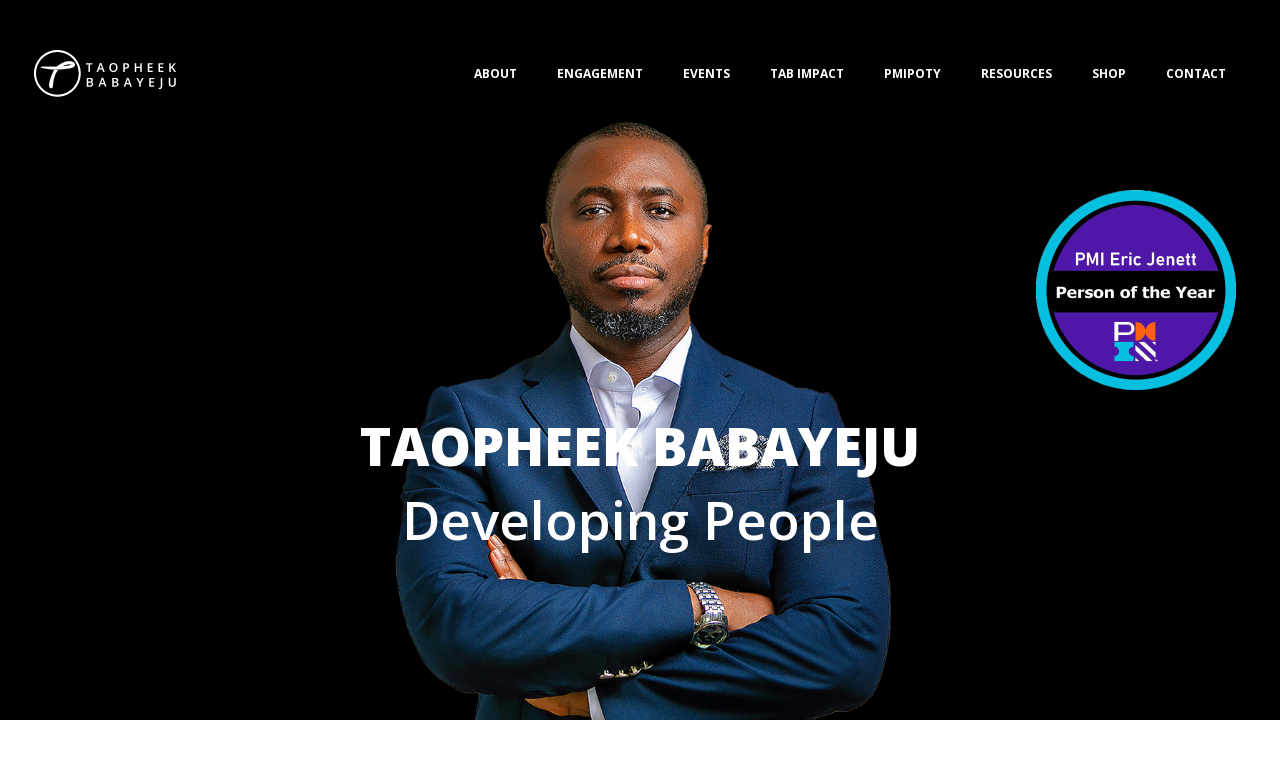

--- FILE ---
content_type: text/html; charset=UTF-8
request_url: https://taopheek.com/?%2FMen-Moncler-Classic-Cock-Logo-Round-Neck-106-1001106
body_size: 42392
content:
<!doctype html>
<html dir="ltr" lang="en-US" prefix="og: https://ogp.me/ns#">
<head>
	<meta charset="UTF-8">
	<meta name="viewport" content="width=device-width, initial-scale=1">
	<link rel="profile" href="https://gmpg.org/xfn/11">
	<title>Taopheek BABAYEJU - Transformation Expert, Leadpreneur &amp; Author</title>

		<!-- All in One SEO 4.8.9 - aioseo.com -->
	<meta name="description" content="Taopheek BABAYEJU is a seasoned transformation expert, a dynamic leadpreneur, and a published author with a deep passion for developing individuals, transforming organizations, and making a lasting impact on society." />
	<meta name="robots" content="max-image-preview:large" />
	<link rel="canonical" href="https://taopheek.com/" />
	<meta name="generator" content="All in One SEO (AIOSEO) 4.8.9" />
		<meta property="og:locale" content="en_US" />
		<meta property="og:site_name" content="Taopheek BABAYEJU - Transformation Expert, LeadPreneur &amp; Author" />
		<meta property="og:type" content="website" />
		<meta property="og:title" content="Taopheek BABAYEJU - Transformation Expert, Leadpreneur &amp; Author" />
		<meta property="og:description" content="Taopheek BABAYEJU is a seasoned transformation expert, a dynamic leadpreneur, and a published author with a deep passion for developing individuals, transforming organizations, and making a lasting impact on society." />
		<meta property="og:url" content="https://taopheek.com/" />
		<meta property="og:image" content="https://taopheek.com/wp-content/uploads/2023/08/TAB-about.png" />
		<meta property="og:image:secure_url" content="https://taopheek.com/wp-content/uploads/2023/08/TAB-about.png" />
		<meta property="og:image:width" content="758" />
		<meta property="og:image:height" content="1080" />
		<meta name="twitter:card" content="summary_large_image" />
		<meta name="twitter:site" content="@taopheek" />
		<meta name="twitter:title" content="Taopheek BABAYEJU - Transformation Expert, Leadpreneur &amp; Author" />
		<meta name="twitter:description" content="Taopheek BABAYEJU is a seasoned transformation expert, a dynamic leadpreneur, and a published author with a deep passion for developing individuals, transforming organizations, and making a lasting impact on society." />
		<meta name="twitter:creator" content="@taopheek" />
		<meta name="twitter:image" content="https://taopheek.com/wp-content/uploads/2023/08/TAB-about.png" />
		<script type="application/ld+json" class="aioseo-schema">
			{"@context":"https:\/\/schema.org","@graph":[{"@type":"BreadcrumbList","@id":"https:\/\/taopheek.com\/#breadcrumblist","itemListElement":[{"@type":"ListItem","@id":"https:\/\/taopheek.com#listItem","position":1,"name":"Home"}]},{"@type":"Person","@id":"https:\/\/taopheek.com\/#person","name":"Taopheek Babayeju","image":{"@type":"ImageObject","@id":"https:\/\/taopheek.com\/#personImage","url":"https:\/\/secure.gravatar.com\/avatar\/260b69cdd74f67b43a0fe841e2fc8ca586f4766aba80ad9eeb502034d62fa025?s=96&d=mm&r=g","width":96,"height":96,"caption":"Taopheek Babayeju"}},{"@type":"WebPage","@id":"https:\/\/taopheek.com\/#webpage","url":"https:\/\/taopheek.com\/","name":"Taopheek BABAYEJU - Transformation Expert, Leadpreneur & Author","description":"Taopheek BABAYEJU is a seasoned transformation expert, a dynamic leadpreneur, and a published author with a deep passion for developing individuals, transforming organizations, and making a lasting impact on society.","inLanguage":"en-US","isPartOf":{"@id":"https:\/\/taopheek.com\/#website"},"breadcrumb":{"@id":"https:\/\/taopheek.com\/#breadcrumblist"},"datePublished":"2023-06-23T17:29:04+00:00","dateModified":"2025-01-20T10:50:56+00:00"},{"@type":"WebSite","@id":"https:\/\/taopheek.com\/#website","url":"https:\/\/taopheek.com\/","name":"Taopheek BABAYEJU","description":"Transformation Expert, LeadPreneur & Author","inLanguage":"en-US","publisher":{"@id":"https:\/\/taopheek.com\/#person"}}]}
		</script>
		<!-- All in One SEO -->

<script>window._wca = window._wca || [];</script>
<link rel='dns-prefetch' href='//stats.wp.com' />
<link rel='dns-prefetch' href='//www.googletagmanager.com' />
<link rel="alternate" type="application/rss+xml" title="Taopheek BABAYEJU &raquo; Feed" href="https://taopheek.com/feed/" />
<link rel="alternate" type="application/rss+xml" title="Taopheek BABAYEJU &raquo; Comments Feed" href="https://taopheek.com/comments/feed/" />
<link rel="alternate" title="oEmbed (JSON)" type="application/json+oembed" href="https://taopheek.com/wp-json/oembed/1.0/embed?url=https%3A%2F%2Ftaopheek.com%2F" />
<link rel="alternate" title="oEmbed (XML)" type="text/xml+oembed" href="https://taopheek.com/wp-json/oembed/1.0/embed?url=https%3A%2F%2Ftaopheek.com%2F&#038;format=xml" />
		<!-- This site uses the Google Analytics by MonsterInsights plugin v9.11.0 - Using Analytics tracking - https://www.monsterinsights.com/ -->
		<!-- Note: MonsterInsights is not currently configured on this site. The site owner needs to authenticate with Google Analytics in the MonsterInsights settings panel. -->
					<!-- No tracking code set -->
				<!-- / Google Analytics by MonsterInsights -->
		<style id='wp-img-auto-sizes-contain-inline-css'>
img:is([sizes=auto i],[sizes^="auto," i]){contain-intrinsic-size:3000px 1500px}
/*# sourceURL=wp-img-auto-sizes-contain-inline-css */
</style>
<link rel='stylesheet' id='hello-elementor-theme-style-css' href='https://taopheek.com/wp-content/themes/hello-elementor/assets/css/theme.css?ver=3.4.5' media='all' />
<link rel='stylesheet' id='elementor-frontend-css' href='https://taopheek.com/wp-content/plugins/elementor/assets/css/frontend.min.css?ver=3.32.5' media='all' />
<link rel='stylesheet' id='eael-general-css' href='https://taopheek.com/wp-content/plugins/essential-addons-for-elementor-lite/assets/front-end/css/view/general.min.css?ver=6.5.5' media='all' />
<link rel='stylesheet' id='eael-27-css' href='https://taopheek.com/wp-content/uploads/essential-addons-elementor/eael-27.css?ver=1737370256' media='all' />
<link rel='stylesheet' id='xt-icons-css' href='https://taopheek.com/wp-content/plugins/woo-floating-cart-lite/xt-framework/includes/customizer/controls/xt_icons/css/xt-icons.css?ver=2.5.6' media='all' />
<link rel='stylesheet' id='xt_framework_add-to-cart-css' href='https://taopheek.com/wp-content/plugins/woo-floating-cart-lite/xt-framework/includes/modules/add-to-cart/assets/css/add-to-cart.css?ver=2.5.6' media='all' />
<link rel='stylesheet' id='sby_styles-css' href='https://taopheek.com/wp-content/plugins/feeds-for-youtube/css/sb-youtube-free.min.css?ver=2.4.0' media='all' />
<style id='wp-emoji-styles-inline-css'>

	img.wp-smiley, img.emoji {
		display: inline !important;
		border: none !important;
		box-shadow: none !important;
		height: 1em !important;
		width: 1em !important;
		margin: 0 0.07em !important;
		vertical-align: -0.1em !important;
		background: none !important;
		padding: 0 !important;
	}
/*# sourceURL=wp-emoji-styles-inline-css */
</style>
<link rel='stylesheet' id='wp-components-css' href='https://taopheek.com/wp-includes/css/dist/components/style.min.css?ver=6.9' media='all' />
<link rel='stylesheet' id='wp-preferences-css' href='https://taopheek.com/wp-includes/css/dist/preferences/style.min.css?ver=6.9' media='all' />
<link rel='stylesheet' id='wp-block-editor-css' href='https://taopheek.com/wp-includes/css/dist/block-editor/style.min.css?ver=6.9' media='all' />
<link rel='stylesheet' id='popup-maker-block-library-style-css' href='https://taopheek.com/wp-content/plugins/popup-maker/dist/packages/block-library-style.css?ver=dbea705cfafe089d65f1' media='all' />
<link rel='stylesheet' id='pff-paystack-style-css' href='https://taopheek.com/wp-content/plugins/payment-forms-for-paystack//assets/css/pff-paystack.css?ver=4.0.5' media='all' />
<link rel='stylesheet' id='pff-paystack-font-awesome-css' href='https://taopheek.com/wp-content/plugins/payment-forms-for-paystack//assets/css/font-awesome.min.css?ver=4.0.5' media='all' />
<link rel='stylesheet' id='woocommerce-layout-css' href='https://taopheek.com/wp-content/plugins/woocommerce/assets/css/woocommerce-layout.css?ver=10.4.3' media='all' />
<style id='woocommerce-layout-inline-css'>

	.infinite-scroll .woocommerce-pagination {
		display: none;
	}
/*# sourceURL=woocommerce-layout-inline-css */
</style>
<link rel='stylesheet' id='woocommerce-smallscreen-css' href='https://taopheek.com/wp-content/plugins/woocommerce/assets/css/woocommerce-smallscreen.css?ver=10.4.3' media='only screen and (max-width: 768px)' />
<link rel='stylesheet' id='woocommerce-general-css' href='https://taopheek.com/wp-content/plugins/woocommerce/assets/css/woocommerce.css?ver=10.4.3' media='all' />
<style id='woocommerce-inline-inline-css'>
.woocommerce form .form-row .required { visibility: visible; }
/*# sourceURL=woocommerce-inline-inline-css */
</style>
<link rel='stylesheet' id='xtfw_notice-css' href='https://taopheek.com/wp-content/plugins/woo-floating-cart-lite/xt-framework/includes/notices/assets/css/frontend-notices.css?ver=2.5.6' media='all' />
<link rel='stylesheet' id='xt-woo-floating-cart-css' href='https://taopheek.com/wp-content/plugins/woo-floating-cart-lite/public/assets/css/frontend.css?ver=2.8.7' media='all' />
<link rel='stylesheet' id='hello-elementor-css' href='https://taopheek.com/wp-content/themes/hello-elementor/assets/css/reset.css?ver=3.4.5' media='all' />
<link rel='stylesheet' id='hello-elementor-header-footer-css' href='https://taopheek.com/wp-content/themes/hello-elementor/assets/css/header-footer.css?ver=3.4.5' media='all' />
<link rel='stylesheet' id='elementor-post-4-css' href='https://taopheek.com/wp-content/uploads/elementor/css/post-4.css?ver=1767294762' media='all' />
<link rel='stylesheet' id='pafe-43-css' href='https://taopheek.com/wp-content/uploads/premium-addons-elementor/pafe-43.css?ver=1737370256' media='all' />
<link rel='stylesheet' id='elementor-icons-css' href='https://taopheek.com/wp-content/plugins/elementor/assets/lib/eicons/css/elementor-icons.min.css?ver=5.44.0' media='all' />
<style id='elementor-icons-inline-css'>

		.elementor-add-new-section .elementor-add-templately-promo-button{
            background-color: #5d4fff !important;
            background-image: url(https://taopheek.com/wp-content/plugins/essential-addons-for-elementor-lite/assets/admin/images/templately/logo-icon.svg);
            background-repeat: no-repeat;
            background-position: center center;
            position: relative;
        }
        
		.elementor-add-new-section .elementor-add-templately-promo-button > i{
            height: 12px;
        }
        
        body .elementor-add-new-section .elementor-add-section-area-button {
            margin-left: 0;
        }

		.elementor-add-new-section .elementor-add-templately-promo-button{
            background-color: #5d4fff !important;
            background-image: url(https://taopheek.com/wp-content/plugins/essential-addons-for-elementor-lite/assets/admin/images/templately/logo-icon.svg);
            background-repeat: no-repeat;
            background-position: center center;
            position: relative;
        }
        
		.elementor-add-new-section .elementor-add-templately-promo-button > i{
            height: 12px;
        }
        
        body .elementor-add-new-section .elementor-add-section-area-button {
            margin-left: 0;
        }
/*# sourceURL=elementor-icons-inline-css */
</style>
<link rel='stylesheet' id='elementor-pro-css' href='https://taopheek.com/wp-content/plugins/elementor-pro/assets/css/frontend.min.css?ver=3.21.2' media='all' />
<link rel='stylesheet' id='sby-styles-css' href='https://taopheek.com/wp-content/plugins/feeds-for-youtube/css/sb-youtube-free.min.css?ver=2.4.0' media='all' />
<link rel='stylesheet' id='widget-image-css' href='https://taopheek.com/wp-content/plugins/elementor/assets/css/widget-image.min.css?ver=3.32.5' media='all' />
<link rel='stylesheet' id='widget-heading-css' href='https://taopheek.com/wp-content/plugins/elementor/assets/css/widget-heading.min.css?ver=3.32.5' media='all' />
<link rel='stylesheet' id='widget-video-css' href='https://taopheek.com/wp-content/plugins/elementor/assets/css/widget-video.min.css?ver=3.32.5' media='all' />
<link rel='stylesheet' id='font-awesome-5-all-css' href='https://taopheek.com/wp-content/plugins/elementor/assets/lib/font-awesome/css/all.min.css?ver=4.11.62' media='all' />
<link rel='stylesheet' id='pa-slick-css' href='https://taopheek.com/wp-content/plugins/premium-addons-for-elementor/assets/frontend/min-css/slick.min.css?ver=4.11.62' media='all' />
<link rel='stylesheet' id='swiper-css' href='https://taopheek.com/wp-content/plugins/elementor/assets/lib/swiper/v8/css/swiper.min.css?ver=8.4.5' media='all' />
<link rel='stylesheet' id='e-swiper-css' href='https://taopheek.com/wp-content/plugins/elementor/assets/css/conditionals/e-swiper.min.css?ver=3.32.5' media='all' />
<link rel='stylesheet' id='widget-image-carousel-css' href='https://taopheek.com/wp-content/plugins/elementor/assets/css/widget-image-carousel.min.css?ver=3.32.5' media='all' />
<link rel='stylesheet' id='elementor-post-43-css' href='https://taopheek.com/wp-content/uploads/elementor/css/post-43.css?ver=1767294763' media='all' />
<link rel='stylesheet' id='elementor-post-7-css' href='https://taopheek.com/wp-content/uploads/elementor/css/post-7.css?ver=1767294763' media='all' />
<link rel='stylesheet' id='elementor-post-27-css' href='https://taopheek.com/wp-content/uploads/elementor/css/post-27.css?ver=1767294763' media='all' />
<link rel='stylesheet' id='exad-slick-css' href='https://taopheek.com/wp-content/plugins/exclusive-addons-for-elementor/assets/vendor/css/slick.min.css?ver=6.9' media='all' />
<link rel='stylesheet' id='exad-slick-theme-css' href='https://taopheek.com/wp-content/plugins/exclusive-addons-for-elementor/assets/vendor/css/slick-theme.min.css?ver=6.9' media='all' />
<link rel='stylesheet' id='exad-image-hover-css' href='https://taopheek.com/wp-content/plugins/exclusive-addons-for-elementor/assets/vendor/css/imagehover.css?ver=6.9' media='all' />
<link rel='stylesheet' id='exad-swiperv5-css' href='https://taopheek.com/wp-content/plugins/exclusive-addons-for-elementor/assets/vendor/css/swiper.min.css?ver=2.7.9.5' media='all' />
<link rel='stylesheet' id='exad-main-style-css' href='https://taopheek.com/wp-content/plugins/exclusive-addons-for-elementor/assets/css/exad-styles.min.css?ver=6.9' media='all' />
<link rel='stylesheet' id='flatpickr-css' href='https://taopheek.com/wp-content/plugins/elementor/assets/lib/flatpickr/flatpickr.min.css?ver=4.6.13' media='all' />
<link rel='stylesheet' id='fluent-form-styles-css' href='https://taopheek.com/wp-content/plugins/fluentform/assets/css/fluent-forms-public.css?ver=6.1.4' media='all' />
<link rel='stylesheet' id='fluentform-public-default-css' href='https://taopheek.com/wp-content/plugins/fluentform/assets/css/fluentform-public-default.css?ver=6.1.4' media='all' />
<link rel='stylesheet' id='popup-maker-site-css' href='//taopheek.com/wp-content/uploads/pum/pum-site-styles.css?generated=1741125695&#038;ver=1.21.5' media='all' />
<link rel='stylesheet' id='wpr-animations-css-css' href='https://taopheek.com/wp-content/plugins/royal-elementor-addons/assets/css/lib/animations/wpr-animations.min.css?ver=1.7.1043' media='all' />
<link rel='stylesheet' id='wpr-link-animations-css-css' href='https://taopheek.com/wp-content/plugins/royal-elementor-addons/assets/css/lib/animations/wpr-link-animations.min.css?ver=1.7.1043' media='all' />
<link rel='stylesheet' id='wpr-loading-animations-css-css' href='https://taopheek.com/wp-content/plugins/royal-elementor-addons/assets/css/lib/animations/loading-animations.min.css?ver=1.7.1043' media='all' />
<link rel='stylesheet' id='wpr-button-animations-css-css' href='https://taopheek.com/wp-content/plugins/royal-elementor-addons/assets/css/lib/animations/button-animations.min.css?ver=1.7.1043' media='all' />
<link rel='stylesheet' id='wpr-text-animations-css-css' href='https://taopheek.com/wp-content/plugins/royal-elementor-addons/assets/css/lib/animations/text-animations.min.css?ver=1.7.1043' media='all' />
<link rel='stylesheet' id='wpr-lightgallery-css-css' href='https://taopheek.com/wp-content/plugins/royal-elementor-addons/assets/css/lib/lightgallery/lightgallery.min.css?ver=1.7.1043' media='all' />
<link rel='stylesheet' id='wpr-addons-css-css' href='https://taopheek.com/wp-content/plugins/royal-elementor-addons/assets/css/frontend.min.css?ver=1.7.1043' media='all' />
<link rel='stylesheet' id='elementor-gf-opensans-css' href='https://fonts.googleapis.com/css?family=Open+Sans:100,100italic,200,200italic,300,300italic,400,400italic,500,500italic,600,600italic,700,700italic,800,800italic,900,900italic&#038;display=swap' media='all' />
<link rel='stylesheet' id='elementor-gf-roboto-css' href='https://fonts.googleapis.com/css?family=Roboto:100,100italic,200,200italic,300,300italic,400,400italic,500,500italic,600,600italic,700,700italic,800,800italic,900,900italic&#038;display=swap' media='all' />
<link rel='stylesheet' id='elementor-gf-nunitosans-css' href='https://fonts.googleapis.com/css?family=Nunito+Sans:100,100italic,200,200italic,300,300italic,400,400italic,500,500italic,600,600italic,700,700italic,800,800italic,900,900italic&#038;display=swap' media='all' />
<link rel='stylesheet' id='elementor-icons-shared-0-css' href='https://taopheek.com/wp-content/plugins/elementor/assets/lib/font-awesome/css/fontawesome.min.css?ver=5.15.3' media='all' />
<link rel='stylesheet' id='elementor-icons-fa-solid-css' href='https://taopheek.com/wp-content/plugins/elementor/assets/lib/font-awesome/css/solid.min.css?ver=5.15.3' media='all' />
<script data-cfasync="false" src="https://taopheek.com/wp-includes/js/jquery/jquery.min.js?ver=3.7.1" id="jquery-core-js"></script>
<script data-cfasync="false" src="https://taopheek.com/wp-includes/js/jquery/jquery-migrate.min.js?ver=3.4.1" id="jquery-migrate-js"></script>
<script id="xtfw-inline-js-after">
window.XT = (typeof window.XT !== "undefined") ? window.XT : {};
        
                    XT.isTouchDevice = function () {
                        return ("ontouchstart" in document.documentElement);
                    };
                    
                    (function( $ ) {
                        if (XT.isTouchDevice()) {
                            $("html").addClass("xtfw-touchevents");
                        }else{        
                            $("html").addClass("xtfw-no-touchevents");
                        }
                    })( jQuery );
                
//# sourceURL=xtfw-inline-js-after
</script>
<script src="https://taopheek.com/wp-content/plugins/woo-floating-cart-lite/xt-framework/assets/js/jquery.ajaxqueue-min.js?ver=2.5.6" id="xt-jquery-ajaxqueue-js"></script>
<script src="https://taopheek.com/wp-content/plugins/woocommerce/assets/js/jquery-blockui/jquery.blockUI.min.js?ver=2.7.0-wc.10.4.3" id="wc-jquery-blockui-js" data-wp-strategy="defer"></script>
<script id="wc-add-to-cart-js-extra">
var wc_add_to_cart_params = {"ajax_url":"/wp-admin/admin-ajax.php","wc_ajax_url":"/?wc-ajax=%%endpoint%%","i18n_view_cart":"View cart","cart_url":"https://taopheek.com/cart/","is_cart":"","cart_redirect_after_add":"no"};
//# sourceURL=wc-add-to-cart-js-extra
</script>
<script src="https://taopheek.com/wp-content/plugins/woocommerce/assets/js/frontend/add-to-cart.min.js?ver=10.4.3" id="wc-add-to-cart-js" data-wp-strategy="defer"></script>
<script id="xt_framework_add-to-cart-js-extra">
var XT_ATC = {"customizerConfigId":"xt_framework_add-to-cart","ajaxUrl":"https://taopheek.com/?wc-ajax=%%endpoint%%","ajaxAddToCart":"1","ajaxSinglePageAddToCart":"1","singleRefreshFragments":"","singleScrollToNotice":"1","singleScrollToNoticeTimeout":"","isProductPage":"","overrideSpinner":"","spinnerIcon":"","checkmarkIcon":"","redirectionEnabled":"","redirectionTo":"https://taopheek.com/cart/"};
//# sourceURL=xt_framework_add-to-cart-js-extra
</script>
<script src="https://taopheek.com/wp-content/plugins/woo-floating-cart-lite/xt-framework/includes/modules/add-to-cart/assets/js/add-to-cart-min.js?ver=2.5.6" id="xt_framework_add-to-cart-js"></script>
<script src="https://taopheek.com/wp-content/plugins/woocommerce/assets/js/js-cookie/js.cookie.min.js?ver=2.1.4-wc.10.4.3" id="wc-js-cookie-js" defer data-wp-strategy="defer"></script>
<script id="woocommerce-js-extra">
var woocommerce_params = {"ajax_url":"/wp-admin/admin-ajax.php","wc_ajax_url":"/?wc-ajax=%%endpoint%%","i18n_password_show":"Show password","i18n_password_hide":"Hide password"};
//# sourceURL=woocommerce-js-extra
</script>
<script src="https://taopheek.com/wp-content/plugins/woocommerce/assets/js/frontend/woocommerce.min.js?ver=10.4.3" id="woocommerce-js" defer data-wp-strategy="defer"></script>
<script src="https://taopheek.com/wp-content/plugins/woo-floating-cart-lite/public/assets/vendors/bodyScrollLock-min.js?ver=2.8.7" id="xt-body-scroll-lock-js"></script>
<script src="https://stats.wp.com/s-202601.js" id="woocommerce-analytics-js" defer data-wp-strategy="defer"></script>

<!-- Google tag (gtag.js) snippet added by Site Kit -->
<!-- Google Analytics snippet added by Site Kit -->
<script src="https://www.googletagmanager.com/gtag/js?id=GT-5DFV49K" id="google_gtagjs-js" async></script>
<script id="google_gtagjs-js-after">
window.dataLayer = window.dataLayer || [];function gtag(){dataLayer.push(arguments);}
gtag("set","linker",{"domains":["taopheek.com"]});
gtag("js", new Date());
gtag("set", "developer_id.dZTNiMT", true);
gtag("config", "GT-5DFV49K");
//# sourceURL=google_gtagjs-js-after
</script>
<link rel="https://api.w.org/" href="https://taopheek.com/wp-json/" /><link rel="alternate" title="JSON" type="application/json" href="https://taopheek.com/wp-json/wp/v2/pages/43" /><link rel="EditURI" type="application/rsd+xml" title="RSD" href="https://taopheek.com/xmlrpc.php?rsd" />
<meta name="generator" content="WordPress 6.9" />
<meta name="generator" content="WooCommerce 10.4.3" />
<link rel='shortlink' href='https://taopheek.com/' />
<style type='text/css'> .ae_data .elementor-editor-element-setting {
            display:none !important;
            }
            </style><meta name="generator" content="Site Kit by Google 1.168.0" />	<style>img#wpstats{display:none}</style>
			<noscript><style>.woocommerce-product-gallery{ opacity: 1 !important; }</style></noscript>
	<meta name="generator" content="Elementor 3.32.5; features: additional_custom_breakpoints; settings: css_print_method-external, google_font-enabled, font_display-swap">
			<style>
				.e-con.e-parent:nth-of-type(n+4):not(.e-lazyloaded):not(.e-no-lazyload),
				.e-con.e-parent:nth-of-type(n+4):not(.e-lazyloaded):not(.e-no-lazyload) * {
					background-image: none !important;
				}
				@media screen and (max-height: 1024px) {
					.e-con.e-parent:nth-of-type(n+3):not(.e-lazyloaded):not(.e-no-lazyload),
					.e-con.e-parent:nth-of-type(n+3):not(.e-lazyloaded):not(.e-no-lazyload) * {
						background-image: none !important;
					}
				}
				@media screen and (max-height: 640px) {
					.e-con.e-parent:nth-of-type(n+2):not(.e-lazyloaded):not(.e-no-lazyload),
					.e-con.e-parent:nth-of-type(n+2):not(.e-lazyloaded):not(.e-no-lazyload) * {
						background-image: none !important;
					}
				}
			</style>
			<link rel="icon" href="https://taopheek.com/wp-content/uploads/2023/06/favicon-100x100.png" sizes="32x32" />
<link rel="icon" href="https://taopheek.com/wp-content/uploads/2023/06/favicon-298x300.png" sizes="192x192" />
<link rel="apple-touch-icon" href="https://taopheek.com/wp-content/uploads/2023/06/favicon-298x300.png" />
<meta name="msapplication-TileImage" content="https://taopheek.com/wp-content/uploads/2023/06/favicon-300x300.png" />
		<style id="wp-custom-css">
			.elementor-nav-menu a:hover {
	color:#355BAA;
	background-color:white;
	text-decoration:none;
	border-radius:8px;
	border:0px;
}


.elementor-item.elementor-item-active {
    color: #355BAA;
    background-color: white;
    border-radius: 8px;
}

.elementor-widget-wpr-grid:not(.wpr-item-styles-wrapper) .wpr-grid-item {
    border-style: solid;
    border-color: #f4f4f4;
    border-radius: 20px;
    padding: 20px 40px !important;
}
.elementor-608 .elementor-element.elementor-element-92b788b .wpr-grid-item {
    border-radius: 20px;
}
.elementor-693 .elementor-element.elementor-element-da1c820 .elementor-field-group {
    padding-right: calc( 10px/2 );
    padding-left: calc( 10px/2 );
    margin-bottom: 10px;
    margin-left: auto;
    margin-right: auto;
}

		</style>
		<style id="wpr_lightbox_styles">
				.lg-backdrop {
					background-color: rgba(0,0,0,0.6) !important;
				}
				.lg-toolbar,
				.lg-dropdown {
					background-color: rgba(0,0,0,0.8) !important;
				}
				.lg-dropdown:after {
					border-bottom-color: rgba(0,0,0,0.8) !important;
				}
				.lg-sub-html {
					background-color: rgba(0,0,0,0.8) !important;
				}
				.lg-thumb-outer,
				.lg-progress-bar {
					background-color: #444444 !important;
				}
				.lg-progress {
					background-color: #a90707 !important;
				}
				.lg-icon {
					color: #efefef !important;
					font-size: 20px !important;
				}
				.lg-icon.lg-toogle-thumb {
					font-size: 24px !important;
				}
				.lg-icon:hover,
				.lg-dropdown-text:hover {
					color: #ffffff !important;
				}
				.lg-sub-html,
				.lg-dropdown-text {
					color: #efefef !important;
					font-size: 14px !important;
				}
				#lg-counter {
					color: #efefef !important;
					font-size: 14px !important;
				}
				.lg-prev,
				.lg-next {
					font-size: 35px !important;
				}

				/* Defaults */
				.lg-icon {
				background-color: transparent !important;
				}

				#lg-counter {
				opacity: 0.9;
				}

				.lg-thumb-outer {
				padding: 0 10px;
				}

				.lg-thumb-item {
				border-radius: 0 !important;
				border: none !important;
				opacity: 0.5;
				}

				.lg-thumb-item.active {
					opacity: 1;
				}
	         </style><style id="xirki-inline-styles">:root{--xt-woofc-spinner-overlay-color:rgba(255,255,255,0.5);--xt-woofc-success-color:#4b9b12;--xt-woofc-overlay-color:rgba(0,0,0,.5);--xt-woofc-notice-font-size:13px;}@media screen and (min-width: 783px){:root{--xt-woofc-hoffset:20px;--xt-woofc-voffset:20px;--xt-woofc-zindex:90200;}}@media screen and (max-width: 782px){:root{--xt-woofc-hoffset:20px;--xt-woofc-voffset:20px;--xt-woofc-zindex:90200;}}@media screen and (max-width: 480px){:root{--xt-woofc-hoffset:0px;--xt-woofc-voffset:0px;--xt-woofc-zindex:90200;}}</style><style id='wp-block-paragraph-inline-css'>
.is-small-text{font-size:.875em}.is-regular-text{font-size:1em}.is-large-text{font-size:2.25em}.is-larger-text{font-size:3em}.has-drop-cap:not(:focus):first-letter{float:left;font-size:8.4em;font-style:normal;font-weight:100;line-height:.68;margin:.05em .1em 0 0;text-transform:uppercase}body.rtl .has-drop-cap:not(:focus):first-letter{float:none;margin-left:.1em}p.has-drop-cap.has-background{overflow:hidden}:root :where(p.has-background){padding:1.25em 2.375em}:where(p.has-text-color:not(.has-link-color)) a{color:inherit}p.has-text-align-left[style*="writing-mode:vertical-lr"],p.has-text-align-right[style*="writing-mode:vertical-rl"]{rotate:180deg}
/*# sourceURL=https://taopheek.com/wp-includes/blocks/paragraph/style.min.css */
</style>
<style id='global-styles-inline-css'>
:root{--wp--preset--aspect-ratio--square: 1;--wp--preset--aspect-ratio--4-3: 4/3;--wp--preset--aspect-ratio--3-4: 3/4;--wp--preset--aspect-ratio--3-2: 3/2;--wp--preset--aspect-ratio--2-3: 2/3;--wp--preset--aspect-ratio--16-9: 16/9;--wp--preset--aspect-ratio--9-16: 9/16;--wp--preset--color--black: #000000;--wp--preset--color--cyan-bluish-gray: #abb8c3;--wp--preset--color--white: #ffffff;--wp--preset--color--pale-pink: #f78da7;--wp--preset--color--vivid-red: #cf2e2e;--wp--preset--color--luminous-vivid-orange: #ff6900;--wp--preset--color--luminous-vivid-amber: #fcb900;--wp--preset--color--light-green-cyan: #7bdcb5;--wp--preset--color--vivid-green-cyan: #00d084;--wp--preset--color--pale-cyan-blue: #8ed1fc;--wp--preset--color--vivid-cyan-blue: #0693e3;--wp--preset--color--vivid-purple: #9b51e0;--wp--preset--gradient--vivid-cyan-blue-to-vivid-purple: linear-gradient(135deg,rgb(6,147,227) 0%,rgb(155,81,224) 100%);--wp--preset--gradient--light-green-cyan-to-vivid-green-cyan: linear-gradient(135deg,rgb(122,220,180) 0%,rgb(0,208,130) 100%);--wp--preset--gradient--luminous-vivid-amber-to-luminous-vivid-orange: linear-gradient(135deg,rgb(252,185,0) 0%,rgb(255,105,0) 100%);--wp--preset--gradient--luminous-vivid-orange-to-vivid-red: linear-gradient(135deg,rgb(255,105,0) 0%,rgb(207,46,46) 100%);--wp--preset--gradient--very-light-gray-to-cyan-bluish-gray: linear-gradient(135deg,rgb(238,238,238) 0%,rgb(169,184,195) 100%);--wp--preset--gradient--cool-to-warm-spectrum: linear-gradient(135deg,rgb(74,234,220) 0%,rgb(151,120,209) 20%,rgb(207,42,186) 40%,rgb(238,44,130) 60%,rgb(251,105,98) 80%,rgb(254,248,76) 100%);--wp--preset--gradient--blush-light-purple: linear-gradient(135deg,rgb(255,206,236) 0%,rgb(152,150,240) 100%);--wp--preset--gradient--blush-bordeaux: linear-gradient(135deg,rgb(254,205,165) 0%,rgb(254,45,45) 50%,rgb(107,0,62) 100%);--wp--preset--gradient--luminous-dusk: linear-gradient(135deg,rgb(255,203,112) 0%,rgb(199,81,192) 50%,rgb(65,88,208) 100%);--wp--preset--gradient--pale-ocean: linear-gradient(135deg,rgb(255,245,203) 0%,rgb(182,227,212) 50%,rgb(51,167,181) 100%);--wp--preset--gradient--electric-grass: linear-gradient(135deg,rgb(202,248,128) 0%,rgb(113,206,126) 100%);--wp--preset--gradient--midnight: linear-gradient(135deg,rgb(2,3,129) 0%,rgb(40,116,252) 100%);--wp--preset--font-size--small: 13px;--wp--preset--font-size--medium: 20px;--wp--preset--font-size--large: 36px;--wp--preset--font-size--x-large: 42px;--wp--preset--spacing--20: 0.44rem;--wp--preset--spacing--30: 0.67rem;--wp--preset--spacing--40: 1rem;--wp--preset--spacing--50: 1.5rem;--wp--preset--spacing--60: 2.25rem;--wp--preset--spacing--70: 3.38rem;--wp--preset--spacing--80: 5.06rem;--wp--preset--shadow--natural: 6px 6px 9px rgba(0, 0, 0, 0.2);--wp--preset--shadow--deep: 12px 12px 50px rgba(0, 0, 0, 0.4);--wp--preset--shadow--sharp: 6px 6px 0px rgba(0, 0, 0, 0.2);--wp--preset--shadow--outlined: 6px 6px 0px -3px rgb(255, 255, 255), 6px 6px rgb(0, 0, 0);--wp--preset--shadow--crisp: 6px 6px 0px rgb(0, 0, 0);}:root { --wp--style--global--content-size: 800px;--wp--style--global--wide-size: 1200px; }:where(body) { margin: 0; }.wp-site-blocks > .alignleft { float: left; margin-right: 2em; }.wp-site-blocks > .alignright { float: right; margin-left: 2em; }.wp-site-blocks > .aligncenter { justify-content: center; margin-left: auto; margin-right: auto; }:where(.wp-site-blocks) > * { margin-block-start: 24px; margin-block-end: 0; }:where(.wp-site-blocks) > :first-child { margin-block-start: 0; }:where(.wp-site-blocks) > :last-child { margin-block-end: 0; }:root { --wp--style--block-gap: 24px; }:root :where(.is-layout-flow) > :first-child{margin-block-start: 0;}:root :where(.is-layout-flow) > :last-child{margin-block-end: 0;}:root :where(.is-layout-flow) > *{margin-block-start: 24px;margin-block-end: 0;}:root :where(.is-layout-constrained) > :first-child{margin-block-start: 0;}:root :where(.is-layout-constrained) > :last-child{margin-block-end: 0;}:root :where(.is-layout-constrained) > *{margin-block-start: 24px;margin-block-end: 0;}:root :where(.is-layout-flex){gap: 24px;}:root :where(.is-layout-grid){gap: 24px;}.is-layout-flow > .alignleft{float: left;margin-inline-start: 0;margin-inline-end: 2em;}.is-layout-flow > .alignright{float: right;margin-inline-start: 2em;margin-inline-end: 0;}.is-layout-flow > .aligncenter{margin-left: auto !important;margin-right: auto !important;}.is-layout-constrained > .alignleft{float: left;margin-inline-start: 0;margin-inline-end: 2em;}.is-layout-constrained > .alignright{float: right;margin-inline-start: 2em;margin-inline-end: 0;}.is-layout-constrained > .aligncenter{margin-left: auto !important;margin-right: auto !important;}.is-layout-constrained > :where(:not(.alignleft):not(.alignright):not(.alignfull)){max-width: var(--wp--style--global--content-size);margin-left: auto !important;margin-right: auto !important;}.is-layout-constrained > .alignwide{max-width: var(--wp--style--global--wide-size);}body .is-layout-flex{display: flex;}.is-layout-flex{flex-wrap: wrap;align-items: center;}.is-layout-flex > :is(*, div){margin: 0;}body .is-layout-grid{display: grid;}.is-layout-grid > :is(*, div){margin: 0;}body{padding-top: 0px;padding-right: 0px;padding-bottom: 0px;padding-left: 0px;}a:where(:not(.wp-element-button)){text-decoration: underline;}:root :where(.wp-element-button, .wp-block-button__link){background-color: #32373c;border-width: 0;color: #fff;font-family: inherit;font-size: inherit;font-style: inherit;font-weight: inherit;letter-spacing: inherit;line-height: inherit;padding-top: calc(0.667em + 2px);padding-right: calc(1.333em + 2px);padding-bottom: calc(0.667em + 2px);padding-left: calc(1.333em + 2px);text-decoration: none;text-transform: inherit;}.has-black-color{color: var(--wp--preset--color--black) !important;}.has-cyan-bluish-gray-color{color: var(--wp--preset--color--cyan-bluish-gray) !important;}.has-white-color{color: var(--wp--preset--color--white) !important;}.has-pale-pink-color{color: var(--wp--preset--color--pale-pink) !important;}.has-vivid-red-color{color: var(--wp--preset--color--vivid-red) !important;}.has-luminous-vivid-orange-color{color: var(--wp--preset--color--luminous-vivid-orange) !important;}.has-luminous-vivid-amber-color{color: var(--wp--preset--color--luminous-vivid-amber) !important;}.has-light-green-cyan-color{color: var(--wp--preset--color--light-green-cyan) !important;}.has-vivid-green-cyan-color{color: var(--wp--preset--color--vivid-green-cyan) !important;}.has-pale-cyan-blue-color{color: var(--wp--preset--color--pale-cyan-blue) !important;}.has-vivid-cyan-blue-color{color: var(--wp--preset--color--vivid-cyan-blue) !important;}.has-vivid-purple-color{color: var(--wp--preset--color--vivid-purple) !important;}.has-black-background-color{background-color: var(--wp--preset--color--black) !important;}.has-cyan-bluish-gray-background-color{background-color: var(--wp--preset--color--cyan-bluish-gray) !important;}.has-white-background-color{background-color: var(--wp--preset--color--white) !important;}.has-pale-pink-background-color{background-color: var(--wp--preset--color--pale-pink) !important;}.has-vivid-red-background-color{background-color: var(--wp--preset--color--vivid-red) !important;}.has-luminous-vivid-orange-background-color{background-color: var(--wp--preset--color--luminous-vivid-orange) !important;}.has-luminous-vivid-amber-background-color{background-color: var(--wp--preset--color--luminous-vivid-amber) !important;}.has-light-green-cyan-background-color{background-color: var(--wp--preset--color--light-green-cyan) !important;}.has-vivid-green-cyan-background-color{background-color: var(--wp--preset--color--vivid-green-cyan) !important;}.has-pale-cyan-blue-background-color{background-color: var(--wp--preset--color--pale-cyan-blue) !important;}.has-vivid-cyan-blue-background-color{background-color: var(--wp--preset--color--vivid-cyan-blue) !important;}.has-vivid-purple-background-color{background-color: var(--wp--preset--color--vivid-purple) !important;}.has-black-border-color{border-color: var(--wp--preset--color--black) !important;}.has-cyan-bluish-gray-border-color{border-color: var(--wp--preset--color--cyan-bluish-gray) !important;}.has-white-border-color{border-color: var(--wp--preset--color--white) !important;}.has-pale-pink-border-color{border-color: var(--wp--preset--color--pale-pink) !important;}.has-vivid-red-border-color{border-color: var(--wp--preset--color--vivid-red) !important;}.has-luminous-vivid-orange-border-color{border-color: var(--wp--preset--color--luminous-vivid-orange) !important;}.has-luminous-vivid-amber-border-color{border-color: var(--wp--preset--color--luminous-vivid-amber) !important;}.has-light-green-cyan-border-color{border-color: var(--wp--preset--color--light-green-cyan) !important;}.has-vivid-green-cyan-border-color{border-color: var(--wp--preset--color--vivid-green-cyan) !important;}.has-pale-cyan-blue-border-color{border-color: var(--wp--preset--color--pale-cyan-blue) !important;}.has-vivid-cyan-blue-border-color{border-color: var(--wp--preset--color--vivid-cyan-blue) !important;}.has-vivid-purple-border-color{border-color: var(--wp--preset--color--vivid-purple) !important;}.has-vivid-cyan-blue-to-vivid-purple-gradient-background{background: var(--wp--preset--gradient--vivid-cyan-blue-to-vivid-purple) !important;}.has-light-green-cyan-to-vivid-green-cyan-gradient-background{background: var(--wp--preset--gradient--light-green-cyan-to-vivid-green-cyan) !important;}.has-luminous-vivid-amber-to-luminous-vivid-orange-gradient-background{background: var(--wp--preset--gradient--luminous-vivid-amber-to-luminous-vivid-orange) !important;}.has-luminous-vivid-orange-to-vivid-red-gradient-background{background: var(--wp--preset--gradient--luminous-vivid-orange-to-vivid-red) !important;}.has-very-light-gray-to-cyan-bluish-gray-gradient-background{background: var(--wp--preset--gradient--very-light-gray-to-cyan-bluish-gray) !important;}.has-cool-to-warm-spectrum-gradient-background{background: var(--wp--preset--gradient--cool-to-warm-spectrum) !important;}.has-blush-light-purple-gradient-background{background: var(--wp--preset--gradient--blush-light-purple) !important;}.has-blush-bordeaux-gradient-background{background: var(--wp--preset--gradient--blush-bordeaux) !important;}.has-luminous-dusk-gradient-background{background: var(--wp--preset--gradient--luminous-dusk) !important;}.has-pale-ocean-gradient-background{background: var(--wp--preset--gradient--pale-ocean) !important;}.has-electric-grass-gradient-background{background: var(--wp--preset--gradient--electric-grass) !important;}.has-midnight-gradient-background{background: var(--wp--preset--gradient--midnight) !important;}.has-small-font-size{font-size: var(--wp--preset--font-size--small) !important;}.has-medium-font-size{font-size: var(--wp--preset--font-size--medium) !important;}.has-large-font-size{font-size: var(--wp--preset--font-size--large) !important;}.has-x-large-font-size{font-size: var(--wp--preset--font-size--x-large) !important;}
/*# sourceURL=global-styles-inline-css */
</style>
<link rel='stylesheet' id='wc-stripe-blocks-checkout-style-css' href='https://taopheek.com/wp-content/plugins/woocommerce-gateway-stripe/build/upe-blocks.css?ver=cd8a631b1218abad291e' media='all' />
<link rel='stylesheet' id='wc-blocks-style-css' href='https://taopheek.com/wp-content/plugins/woocommerce/assets/client/blocks/wc-blocks.css?ver=wc-10.4.3' media='all' />
<link rel='stylesheet' id='fluentform-elementor-widget-css' href='https://taopheek.com/wp-content/plugins/fluentform/assets/css/fluent-forms-elementor-widget.css?ver=6.1.4' media='all' />
<link rel='stylesheet' id='elementor-post-2126-css' href='https://taopheek.com/wp-content/uploads/elementor/css/post-2126.css?ver=1767294763' media='all' />
<link rel='stylesheet' id='widget-icon-list-css' href='https://taopheek.com/wp-content/plugins/elementor/assets/css/widget-icon-list.min.css?ver=3.32.5' media='all' />
<link rel='stylesheet' id='elementor-post-1803-css' href='https://taopheek.com/wp-content/uploads/elementor/css/post-1803.css?ver=1767294764' media='all' />
<link rel='stylesheet' id='widget-divider-css' href='https://taopheek.com/wp-content/plugins/elementor/assets/css/widget-divider.min.css?ver=3.32.5' media='all' />
<link rel='stylesheet' id='elementor-post-1574-css' href='https://taopheek.com/wp-content/uploads/elementor/css/post-1574.css?ver=1767294764' media='all' />
<link rel='stylesheet' id='elementor-post-1571-css' href='https://taopheek.com/wp-content/uploads/elementor/css/post-1571.css?ver=1767294764' media='all' />
<link rel='stylesheet' id='elementor-post-1561-css' href='https://taopheek.com/wp-content/uploads/elementor/css/post-1561.css?ver=1767294764' media='all' />
<link rel='stylesheet' id='yotu-style-css' href='https://taopheek.com/wp-content/plugins/yotuwp-easy-youtube-embed/assets/css/frontend.min.css?ver=1.3.14' media='all' />
<link rel='stylesheet' id='yotu-icons-css' href='https://taopheek.com/wp-content/plugins/yotuwp-easy-youtube-embed/assets/css/icons.min.css?ver=1.3.14' media='all' />
<link rel='stylesheet' id='photoswipe-css' href='https://taopheek.com/wp-content/plugins/woocommerce/assets/css/photoswipe/photoswipe.min.css?ver=10.4.3' media='all' />
<link rel='stylesheet' id='photoswipe-default-skin-css' href='https://taopheek.com/wp-content/plugins/woocommerce/assets/css/photoswipe/default-skin/default-skin.min.css?ver=10.4.3' media='all' />
</head>
<body class="home wp-singular page-template page-template-elementor_header_footer page page-id-43 wp-custom-logo wp-embed-responsive wp-theme-hello-elementor theme-hello-elementor woocommerce-no-js xt_woofc-is-light hello-elementor-default exclusive-addons-elementor elementor-default elementor-template-full-width elementor-kit-4 elementor-page elementor-page-43">


<a class="skip-link screen-reader-text" href="#content">Skip to content</a>

		<div data-elementor-type="header" data-elementor-id="7" class="elementor elementor-7 elementor-location-header" data-elementor-post-type="elementor_library">
					<section class="elementor-section elementor-top-section elementor-element elementor-element-871302e elementor-section-full_width elementor-section-height-default elementor-section-height-default exad-glass-effect-no wpr-particle-no wpr-jarallax-no wpr-parallax-no wpr-sticky-section-no exad-sticky-section-no" data-id="871302e" data-element_type="section" data-settings="{&quot;background_background&quot;:&quot;classic&quot;}">
						<div class="elementor-container elementor-column-gap-no">
					<div class="elementor-column elementor-col-100 elementor-top-column elementor-element elementor-element-875920e exad-glass-effect-no exad-sticky-section-no" data-id="875920e" data-element_type="column">
			<div class="elementor-widget-wrap elementor-element-populated">
						<section class="elementor-section elementor-inner-section elementor-element elementor-element-0ef73d6 elementor-section-boxed elementor-section-height-default elementor-section-height-default exad-glass-effect-no wpr-particle-no wpr-jarallax-no wpr-parallax-no wpr-sticky-section-no exad-sticky-section-no" data-id="0ef73d6" data-element_type="section">
						<div class="elementor-container elementor-column-gap-no">
					<div class="elementor-column elementor-col-50 elementor-inner-column elementor-element elementor-element-3cb5d7b exad-glass-effect-no exad-sticky-section-no" data-id="3cb5d7b" data-element_type="column">
			<div class="elementor-widget-wrap elementor-element-populated">
						<div class="elementor-element elementor-element-cf170d0 exad-sticky-section-no exad-glass-effect-no elementor-widget elementor-widget-image" data-id="cf170d0" data-element_type="widget" data-widget_type="image.default">
				<div class="elementor-widget-container">
																<a href="https://taopheek.com/">
							<img width="143" height="47" src="https://taopheek.com/wp-content/uploads/2023/06/new_tab_logo_white.svg" class="attachment-full size-full wp-image-1759" alt="" />								</a>
															</div>
				</div>
					</div>
		</div>
				<div class="elementor-column elementor-col-50 elementor-inner-column elementor-element elementor-element-2180849 exad-glass-effect-no exad-sticky-section-no" data-id="2180849" data-element_type="column">
			<div class="elementor-widget-wrap elementor-element-populated">
						<div class="elementor-element elementor-element-2eb8666 wpr-offcanvas-align-right wpr-offcanvas-align-right elementor-hidden-desktop elementor-hidden-tablet elementor-hidden-mobile wpr-offcanvas-entrance-animation-fade wpr-offcanvas-align-center exad-sticky-section-no exad-glass-effect-no elementor-widget elementor-widget-wpr-offcanvas" data-id="2eb8666" data-element_type="widget" data-widget_type="wpr-offcanvas.default">
				<div class="elementor-widget-container">
					
		<div class="wpr-offcanvas-container" data-offcanvas-open="no">
			<button class="wpr-offcanvas-trigger" aria-label="Toggle Offcanvas Panel" aria-expanded="false" aria-controls="wpr-offcanvas-2eb8666">
				<i class="fas fa-bars"></i>							</button>

			<div class="wpr-offcanvas-wrap wpr-offcanvas-wrap-right">
				<div class="wpr-offcanvas-content wpr-offcanvas-content-right">
					<div class="wpr-offcanvas-header">
						<span class="wpr-close-offcanvas">
							<i class="fa fa-times" aria-hidden="true"></i>
						</span>
											</div>
					<style>.elementor-widget-icon-list .elementor-icon-list-item:not(:last-child):after{border-color:var( --e-global-color-text );}.elementor-widget-icon-list .elementor-icon-list-icon i{color:var( --e-global-color-primary );}.elementor-widget-icon-list .elementor-icon-list-icon svg{fill:var( --e-global-color-primary );}.elementor-widget-icon-list .elementor-icon-list-item > .elementor-icon-list-text, .elementor-widget-icon-list .elementor-icon-list-item > a{font-family:var( --e-global-typography-text-font-family ), Sans-serif;font-size:var( --e-global-typography-text-font-size );font-weight:var( --e-global-typography-text-font-weight );line-height:var( --e-global-typography-text-line-height );}.elementor-widget-icon-list .elementor-icon-list-text{color:var( --e-global-color-secondary );}.elementor-2126 .elementor-element.elementor-element-6ad3160b .elementor-icon-list-item:not(:last-child):after{content:"";border-color:#ddd;}.elementor-2126 .elementor-element.elementor-element-6ad3160b .elementor-icon-list-items:not(.elementor-inline-items) .elementor-icon-list-item:not(:last-child):after{border-block-start-style:solid;border-block-start-width:1px;}.elementor-2126 .elementor-element.elementor-element-6ad3160b .elementor-icon-list-items.elementor-inline-items .elementor-icon-list-item:not(:last-child):after{border-inline-start-style:solid;}.elementor-2126 .elementor-element.elementor-element-6ad3160b .elementor-inline-items .elementor-icon-list-item:not(:last-child):after{border-inline-start-width:1px;}.elementor-2126 .elementor-element.elementor-element-6ad3160b .elementor-icon-list-icon i{transition:color 0.3s;}.elementor-2126 .elementor-element.elementor-element-6ad3160b .elementor-icon-list-icon svg{transition:fill 0.3s;}.elementor-2126 .elementor-element.elementor-element-6ad3160b{--e-icon-list-icon-size:14px;--icon-vertical-offset:0px;}.elementor-2126 .elementor-element.elementor-element-6ad3160b .elementor-icon-list-item > .elementor-icon-list-text, .elementor-2126 .elementor-element.elementor-element-6ad3160b .elementor-icon-list-item > a{font-family:"Open Sans", Sans-serif;font-size:20px;font-weight:600;line-height:32px;}.elementor-2126 .elementor-element.elementor-element-6ad3160b .elementor-icon-list-item:hover .elementor-icon-list-text{color:var( --e-global-color-primary );}.elementor-2126 .elementor-element.elementor-element-6ad3160b .elementor-icon-list-text{transition:color 0.3s;}@media(max-width:1024px){.elementor-widget-icon-list .elementor-icon-list-item > .elementor-icon-list-text, .elementor-widget-icon-list .elementor-icon-list-item > a{font-size:var( --e-global-typography-text-font-size );line-height:var( --e-global-typography-text-line-height );}}@media(max-width:767px){.elementor-2126 .elementor-element.elementor-element-24a103ae{padding:20px 0px 20px 20px;}.elementor-widget-icon-list .elementor-icon-list-item > .elementor-icon-list-text, .elementor-widget-icon-list .elementor-icon-list-item > a{font-size:var( --e-global-typography-text-font-size );line-height:var( --e-global-typography-text-line-height );}.elementor-2126 .elementor-element.elementor-element-6ad3160b .elementor-icon-list-items:not(.elementor-inline-items) .elementor-icon-list-item:not(:last-child){padding-block-end:calc(10px/2);}.elementor-2126 .elementor-element.elementor-element-6ad3160b .elementor-icon-list-items:not(.elementor-inline-items) .elementor-icon-list-item:not(:first-child){margin-block-start:calc(10px/2);}.elementor-2126 .elementor-element.elementor-element-6ad3160b .elementor-icon-list-items.elementor-inline-items .elementor-icon-list-item{margin-inline:calc(10px/2);}.elementor-2126 .elementor-element.elementor-element-6ad3160b .elementor-icon-list-items.elementor-inline-items{margin-inline:calc(-10px/2);}.elementor-2126 .elementor-element.elementor-element-6ad3160b .elementor-icon-list-items.elementor-inline-items .elementor-icon-list-item:after{inset-inline-end:calc(-10px/2);}.elementor-2126 .elementor-element.elementor-element-6ad3160b .elementor-icon-list-item > .elementor-icon-list-text, .elementor-2126 .elementor-element.elementor-element-6ad3160b .elementor-icon-list-item > a{font-size:15px;}}</style>		<div data-elementor-type="section" data-elementor-id="2126" class="elementor elementor-2126 elementor-location-header" data-elementor-post-type="elementor_library">
					<section class="elementor-section elementor-top-section elementor-element elementor-element-24a103ae elementor-section-boxed elementor-section-height-default elementor-section-height-default exad-glass-effect-no wpr-particle-no wpr-jarallax-no wpr-parallax-no wpr-sticky-section-no exad-sticky-section-no" data-id="24a103ae" data-element_type="section">
						<div class="elementor-container elementor-column-gap-default">
					<div class="elementor-column elementor-col-100 elementor-top-column elementor-element elementor-element-2f4dc154 exad-glass-effect-no exad-sticky-section-no" data-id="2f4dc154" data-element_type="column">
			<div class="elementor-widget-wrap elementor-element-populated">
						<div class="elementor-element elementor-element-6ad3160b elementor-icon-list--layout-traditional elementor-list-item-link-full_width exad-sticky-section-no exad-glass-effect-no elementor-widget elementor-widget-icon-list" data-id="6ad3160b" data-element_type="widget" data-widget_type="icon-list.default">
				<div class="elementor-widget-container">
							<ul class="elementor-icon-list-items">
							<li class="elementor-icon-list-item">
											<a href="https://taopheek.com/about/">

											<span class="elementor-icon-list-text">ABOUT</span>
											</a>
									</li>
								<li class="elementor-icon-list-item">
											<a href="https://taopheek.com/engagement/">

											<span class="elementor-icon-list-text">ENGAGEMENT</span>
											</a>
									</li>
								<li class="elementor-icon-list-item">
											<a href="https://taopheek.com/impact/">

											<span class="elementor-icon-list-text">TAB IMPACT</span>
											</a>
									</li>
								<li class="elementor-icon-list-item">
											<a href="https://taopheek.com/programs/">

											<span class="elementor-icon-list-text">PROGRAMS</span>
											</a>
									</li>
								<li class="elementor-icon-list-item">
											<a href="https://taopheek.com/resources/">

											<span class="elementor-icon-list-text">RESOURCES</span>
											</a>
									</li>
								<li class="elementor-icon-list-item">
											<a href="https://taopheek.com/shop/">

											<span class="elementor-icon-list-text">SHOP</span>
											</a>
									</li>
								<li class="elementor-icon-list-item">
											<a href="https://taopheek.com/contact/">

											<span class="elementor-icon-list-text">CONTACT</span>
											</a>
									</li>
						</ul>
						</div>
				</div>
					</div>
		</div>
					</div>
		</section>
				</div>
		<span class="wpr-template-edit-btn" data-permalink="https://taopheek.com/?elementor_library=mobile_nav_template">Edit Template</span>				</div>
			</div>
		</div>
        
    				</div>
				</div>
				<div class="elementor-element elementor-element-2af1175 elementor-nav-menu__align-end elementor-widget__width-initial elementor-hidden-tablet elementor-nav-menu--stretch elementor-nav-menu--dropdown-tablet elementor-nav-menu__text-align-aside elementor-nav-menu--toggle elementor-nav-menu--burger exad-sticky-section-no exad-glass-effect-no elementor-widget elementor-widget-nav-menu" data-id="2af1175" data-element_type="widget" data-settings="{&quot;full_width&quot;:&quot;stretch&quot;,&quot;layout&quot;:&quot;horizontal&quot;,&quot;submenu_icon&quot;:{&quot;value&quot;:&quot;&lt;i class=\&quot;fas fa-caret-down\&quot;&gt;&lt;\/i&gt;&quot;,&quot;library&quot;:&quot;fa-solid&quot;},&quot;toggle&quot;:&quot;burger&quot;}" data-widget_type="nav-menu.default">
				<div class="elementor-widget-container">
								<nav class="elementor-nav-menu--main elementor-nav-menu__container elementor-nav-menu--layout-horizontal e--pointer-underline e--animation-fade">
				<ul id="menu-1-2af1175" class="elementor-nav-menu"><li class="menu-item menu-item-type-post_type menu-item-object-page menu-item-266"><a href="https://taopheek.com/about/" class="elementor-item">ABOUT</a></li>
<li class="menu-item menu-item-type-post_type menu-item-object-page menu-item-295"><a href="https://taopheek.com/engagement/" class="elementor-item">ENGAGEMENT</a></li>
<li class="menu-item menu-item-type-post_type menu-item-object-page menu-item-3176"><a href="https://taopheek.com/events/" class="elementor-item">EVENTS</a></li>
<li class="menu-item menu-item-type-post_type menu-item-object-page menu-item-376"><a href="https://taopheek.com/impact/" class="elementor-item">TAB IMPACT</a></li>
<li class="menu-item menu-item-type-post_type menu-item-object-page menu-item-3455"><a href="https://taopheek.com/pmipoty/" class="elementor-item">PMIPOTY</a></li>
<li class="menu-item menu-item-type-post_type menu-item-object-page menu-item-583"><a href="https://taopheek.com/resources/" class="elementor-item">RESOURCES</a></li>
<li class="menu-item menu-item-type-post_type menu-item-object-page menu-item-1087"><a href="https://taopheek.com/shop/" class="elementor-item">SHOP</a></li>
<li class="menu-item menu-item-type-post_type menu-item-object-page menu-item-700"><a href="https://taopheek.com/contact/" class="elementor-item">CONTACT</a></li>
</ul>			</nav>
					<div class="elementor-menu-toggle" role="button" tabindex="0" aria-label="Menu Toggle" aria-expanded="false">
			<i aria-hidden="true" role="presentation" class="elementor-menu-toggle__icon--open eicon-menu-bar"></i><i aria-hidden="true" role="presentation" class="elementor-menu-toggle__icon--close eicon-close"></i>			<span class="elementor-screen-only">Menu</span>
		</div>
					<nav class="elementor-nav-menu--dropdown elementor-nav-menu__container" aria-hidden="true">
				<ul id="menu-2-2af1175" class="elementor-nav-menu"><li class="menu-item menu-item-type-post_type menu-item-object-page menu-item-266"><a href="https://taopheek.com/about/" class="elementor-item" tabindex="-1">ABOUT</a></li>
<li class="menu-item menu-item-type-post_type menu-item-object-page menu-item-295"><a href="https://taopheek.com/engagement/" class="elementor-item" tabindex="-1">ENGAGEMENT</a></li>
<li class="menu-item menu-item-type-post_type menu-item-object-page menu-item-3176"><a href="https://taopheek.com/events/" class="elementor-item" tabindex="-1">EVENTS</a></li>
<li class="menu-item menu-item-type-post_type menu-item-object-page menu-item-376"><a href="https://taopheek.com/impact/" class="elementor-item" tabindex="-1">TAB IMPACT</a></li>
<li class="menu-item menu-item-type-post_type menu-item-object-page menu-item-3455"><a href="https://taopheek.com/pmipoty/" class="elementor-item" tabindex="-1">PMIPOTY</a></li>
<li class="menu-item menu-item-type-post_type menu-item-object-page menu-item-583"><a href="https://taopheek.com/resources/" class="elementor-item" tabindex="-1">RESOURCES</a></li>
<li class="menu-item menu-item-type-post_type menu-item-object-page menu-item-1087"><a href="https://taopheek.com/shop/" class="elementor-item" tabindex="-1">SHOP</a></li>
<li class="menu-item menu-item-type-post_type menu-item-object-page menu-item-700"><a href="https://taopheek.com/contact/" class="elementor-item" tabindex="-1">CONTACT</a></li>
</ul>			</nav>
						</div>
				</div>
					</div>
		</div>
					</div>
		</section>
					</div>
		</div>
					</div>
		</section>
				</div>
				<div data-elementor-type="wp-page" data-elementor-id="43" class="elementor elementor-43" data-elementor-post-type="page">
						<section class="elementor-section elementor-top-section elementor-element elementor-element-09cce04 elementor-section-boxed elementor-section-height-default elementor-section-height-default exad-glass-effect-no wpr-particle-no wpr-jarallax-no wpr-parallax-no wpr-sticky-section-no exad-sticky-section-no" data-id="09cce04" data-element_type="section" data-settings="{&quot;background_background&quot;:&quot;classic&quot;}">
							<div class="elementor-background-overlay"></div>
							<div class="elementor-container elementor-column-gap-default">
					<div class="elementor-column elementor-col-100 elementor-top-column elementor-element elementor-element-b48e2c9 exad-glass-effect-no exad-sticky-section-no" data-id="b48e2c9" data-element_type="column">
			<div class="elementor-widget-wrap elementor-element-populated">
						<div class="elementor-element elementor-element-8553152 elementor-headline--style-rotate exad-sticky-section-no exad-glass-effect-no elementor-widget elementor-widget-animated-headline" data-id="8553152" data-element_type="widget" data-settings="{&quot;headline_style&quot;:&quot;rotate&quot;,&quot;animation_type&quot;:&quot;blinds&quot;,&quot;rotating_text&quot;:&quot;Developing People\nTransforming Organizations\nImpacting Society&quot;,&quot;rotate_iteration_delay&quot;:4200,&quot;loop&quot;:&quot;yes&quot;}" data-widget_type="animated-headline.default">
				<div class="elementor-widget-container">
							<h3 class="elementor-headline elementor-headline-animation-type-blinds elementor-headline-letters">
					<span class="elementor-headline-plain-text elementor-headline-text-wrapper">TAOPHEEK BABAYEJU<br/></span>
				<span class="elementor-headline-dynamic-wrapper elementor-headline-text-wrapper">
					<span class="elementor-headline-dynamic-text elementor-headline-text-active">
				Developing&nbsp;People			</span>
					<span class="elementor-headline-dynamic-text">
				Transforming&nbsp;Organizations			</span>
					<span class="elementor-headline-dynamic-text">
				Impacting&nbsp;Society			</span>
						</span>
				</h3>
						</div>
				</div>
				<section class="elementor-section elementor-inner-section elementor-element elementor-element-3cf6676 elementor-section-boxed elementor-section-height-default elementor-section-height-default exad-glass-effect-no wpr-particle-no wpr-jarallax-no wpr-parallax-no wpr-sticky-section-no exad-sticky-section-no" data-id="3cf6676" data-element_type="section">
						<div class="elementor-container elementor-column-gap-default">
					<div class="elementor-column elementor-col-100 elementor-inner-column elementor-element elementor-element-dd3b362 exad-glass-effect-no exad-sticky-section-no" data-id="dd3b362" data-element_type="column">
			<div class="elementor-widget-wrap elementor-element-populated">
						<div class="elementor-element elementor-element-8cd61e8 elementor-absolute exad-sticky-section-no exad-glass-effect-no elementor-widget elementor-widget-image" data-id="8cd61e8" data-element_type="widget" data-settings="{&quot;_position&quot;:&quot;absolute&quot;}" data-widget_type="image.default">
				<div class="elementor-widget-container">
																<a href="https://taopheek.com/pmipoty/">
							<img decoding="async" src="https://taopheek.com/wp-content/uploads/elementor/thumbs/Picture1-qxo11avinrfmiyyuie4tsxg215briqugjn6xibyswg.png" title="Picture1" alt="Picture1" loading="lazy" />								</a>
															</div>
				</div>
					</div>
		</div>
					</div>
		</section>
					</div>
		</div>
					</div>
		</section>
				<section class="elementor-section elementor-top-section elementor-element elementor-element-557f577 elementor-section-full_width elementor-hidden-desktop elementor-section-height-default elementor-section-height-default exad-glass-effect-no wpr-particle-no wpr-jarallax-no wpr-parallax-no wpr-sticky-section-no exad-sticky-section-no" data-id="557f577" data-element_type="section" data-settings="{&quot;background_background&quot;:&quot;classic&quot;}">
						<div class="elementor-container elementor-column-gap-no">
					<div class="elementor-column elementor-col-100 elementor-top-column elementor-element elementor-element-26bba93 exad-glass-effect-no exad-sticky-section-no" data-id="26bba93" data-element_type="column">
			<div class="elementor-widget-wrap elementor-element-populated">
						<div class="elementor-element elementor-element-7a75b22 exad-sticky-section-no exad-glass-effect-no elementor-widget elementor-widget-heading" data-id="7a75b22" data-element_type="widget" data-widget_type="heading.default">
				<div class="elementor-widget-container">
					<h2 class="elementor-heading-title elementor-size-default">FEATURED ON</h2>				</div>
				</div>
				<section class="elementor-section elementor-inner-section elementor-element elementor-element-83876a3 elementor-section-content-middle elementor-section-full_width elementor-section-height-default elementor-section-height-default exad-glass-effect-no wpr-particle-no wpr-jarallax-no wpr-parallax-no wpr-sticky-section-no exad-sticky-section-no" data-id="83876a3" data-element_type="section">
						<div class="elementor-container elementor-column-gap-default">
					<div class="elementor-column elementor-col-20 elementor-inner-column elementor-element elementor-element-37d1c2a exad-glass-effect-no exad-sticky-section-no" data-id="37d1c2a" data-element_type="column">
			<div class="elementor-widget-wrap elementor-element-populated">
						<div class="elementor-element elementor-element-72d259f exad-sticky-section-no exad-glass-effect-no elementor-widget elementor-widget-image" data-id="72d259f" data-element_type="widget" data-widget_type="image.default">
				<div class="elementor-widget-container">
																<a href="https://councils.forbes.com/blog/executive-library-unlock-by-taopheek-babayeju?utm_campaign=Retention%20%7C%20Blog%20%7C%20Executive%20Library&#038;utm_content=229103909&#038;utm_medium=social&#038;utm_source=linkedin&#038;hss_channel=lcp-10215084" target="_blank">
							<img decoding="async" width="155" height="41" src="https://taopheek.com/wp-content/uploads/2023/06/Group-427319002.svg" class="attachment-large size-large wp-image-77" alt="" />								</a>
															</div>
				</div>
					</div>
		</div>
				<div class="elementor-column elementor-col-20 elementor-inner-column elementor-element elementor-element-10c36a7 exad-glass-effect-no exad-sticky-section-no" data-id="10c36a7" data-element_type="column">
			<div class="elementor-widget-wrap elementor-element-populated">
						<div class="elementor-element elementor-element-cb80a5c exad-sticky-section-no exad-glass-effect-no elementor-widget elementor-widget-image" data-id="cb80a5c" data-element_type="widget" data-widget_type="image.default">
				<div class="elementor-widget-container">
																<a href="https://businessday.ng/interview/article/we-solve-complex-problems-using-technology-and-innovation-babayeju-icentras-ceo/" target="_blank">
							<img decoding="async" width="248" height="52" src="https://taopheek.com/wp-content/uploads/2023/06/Group-427319004.svg" class="attachment-large size-large wp-image-78" alt="" />								</a>
															</div>
				</div>
					</div>
		</div>
				<div class="elementor-column elementor-col-20 elementor-inner-column elementor-element elementor-element-713a271 exad-glass-effect-no exad-sticky-section-no" data-id="713a271" data-element_type="column">
			<div class="elementor-widget-wrap elementor-element-populated">
						<div class="elementor-element elementor-element-19d099b exad-sticky-section-no exad-glass-effect-no elementor-widget elementor-widget-image" data-id="19d099b" data-element_type="widget" data-widget_type="image.default">
				<div class="elementor-widget-container">
																<a href="https://www.youtube.com/watch?v=-x26KGv3ods&#038;list=PPSV" target="_blank">
							<img loading="lazy" decoding="async" width="86" height="80" src="https://taopheek.com/wp-content/uploads/2023/06/Group-427319003.svg" class="attachment-large size-large wp-image-79" alt="" />								</a>
															</div>
				</div>
					</div>
		</div>
				<div class="elementor-column elementor-col-20 elementor-inner-column elementor-element elementor-element-599f72c exad-glass-effect-no exad-sticky-section-no" data-id="599f72c" data-element_type="column">
			<div class="elementor-widget-wrap elementor-element-populated">
						<div class="elementor-element elementor-element-ba72c7f exad-sticky-section-no exad-glass-effect-no elementor-widget elementor-widget-image" data-id="ba72c7f" data-element_type="widget" data-widget_type="image.default">
				<div class="elementor-widget-container">
																<a href="https://www.youtube.com/watch?v=xze8DkKzIPw" target="_blank">
							<img loading="lazy" decoding="async" width="166" height="45" src="https://taopheek.com/wp-content/uploads/2023/06/Group-427319005.svg" class="attachment-large size-large wp-image-80" alt="" />								</a>
															</div>
				</div>
					</div>
		</div>
				<div class="elementor-column elementor-col-20 elementor-inner-column elementor-element elementor-element-98cfcfc exad-glass-effect-no exad-sticky-section-no" data-id="98cfcfc" data-element_type="column">
			<div class="elementor-widget-wrap elementor-element-populated">
						<div class="elementor-element elementor-element-81b2e0d exad-sticky-section-no exad-glass-effect-no elementor-widget elementor-widget-image" data-id="81b2e0d" data-element_type="widget" data-widget_type="image.default">
				<div class="elementor-widget-container">
																<a href="https://www.africa.com/stakeholders-at-pmi-africa-conference-call-for-collaboration-inclusion-and-diversity-to-boost-a-sustainable-future-for-africa/" target="_blank">
							<img loading="lazy" decoding="async" width="137" height="52" src="https://taopheek.com/wp-content/uploads/2023/06/Group-427319006.svg" class="attachment-large size-large wp-image-81" alt="" />								</a>
															</div>
				</div>
					</div>
		</div>
					</div>
		</section>
					</div>
		</div>
					</div>
		</section>
				<section class="elementor-section elementor-top-section elementor-element elementor-element-1e283a0 elementor-section-height-min-height elementor-hidden-tablet elementor-hidden-mobile elementor-section-boxed elementor-section-height-default elementor-section-items-middle exad-glass-effect-no wpr-particle-no wpr-jarallax-no wpr-parallax-no wpr-sticky-section-no exad-sticky-section-no" data-id="1e283a0" data-element_type="section" data-settings="{&quot;background_background&quot;:&quot;classic&quot;}">
						<div class="elementor-container elementor-column-gap-default">
					<div class="elementor-column elementor-col-100 elementor-top-column elementor-element elementor-element-8e59924 exad-glass-effect-no exad-sticky-section-no" data-id="8e59924" data-element_type="column">
			<div class="elementor-widget-wrap elementor-element-populated">
						<div class="elementor-element elementor-element-9bbd20c exad-sticky-section-no exad-glass-effect-no elementor-widget elementor-widget-heading" data-id="9bbd20c" data-element_type="widget" data-widget_type="heading.default">
				<div class="elementor-widget-container">
					<h2 class="elementor-heading-title elementor-size-default">FEATURED ON</h2>				</div>
				</div>
				<section class="elementor-section elementor-inner-section elementor-element elementor-element-7ecc3bd elementor-section-content-middle elementor-section-boxed elementor-section-height-default elementor-section-height-default exad-glass-effect-no wpr-particle-no wpr-jarallax-no wpr-parallax-no wpr-sticky-section-no exad-sticky-section-no" data-id="7ecc3bd" data-element_type="section">
						<div class="elementor-container elementor-column-gap-no">
					<div class="elementor-column elementor-col-20 elementor-inner-column elementor-element elementor-element-7fdf3d1 exad-glass-effect-no exad-sticky-section-no" data-id="7fdf3d1" data-element_type="column">
			<div class="elementor-widget-wrap elementor-element-populated">
						<div class="elementor-element elementor-element-e12743c exad-sticky-section-no exad-glass-effect-no elementor-widget elementor-widget-image" data-id="e12743c" data-element_type="widget" data-widget_type="image.default">
				<div class="elementor-widget-container">
																<a href="https://councils.forbes.com/blog/executive-library-unlock-by-taopheek-babayeju?utm_campaign=Retention%20%7C%20Blog%20%7C%20Executive%20Library&#038;utm_content=229103909&#038;utm_medium=social&#038;utm_source=linkedin&#038;hss_channel=lcp-10215084" target="_blank">
							<img decoding="async" width="155" height="41" src="https://taopheek.com/wp-content/uploads/2023/06/Group-427319002.svg" class="attachment-large size-large wp-image-77" alt="" />								</a>
															</div>
				</div>
					</div>
		</div>
				<div class="elementor-column elementor-col-20 elementor-inner-column elementor-element elementor-element-9d4cd60 exad-glass-effect-no exad-sticky-section-no" data-id="9d4cd60" data-element_type="column">
			<div class="elementor-widget-wrap elementor-element-populated">
						<div class="elementor-element elementor-element-4236667 exad-sticky-section-no exad-glass-effect-no elementor-widget elementor-widget-image" data-id="4236667" data-element_type="widget" data-widget_type="image.default">
				<div class="elementor-widget-container">
																<a href="https://businessday.ng/interview/article/we-solve-complex-problems-using-technology-and-innovation-babayeju-icentras-ceo/" target="_blank">
							<img decoding="async" width="248" height="52" src="https://taopheek.com/wp-content/uploads/2023/06/Group-427319004.svg" class="attachment-large size-large wp-image-78" alt="" />								</a>
															</div>
				</div>
					</div>
		</div>
				<div class="elementor-column elementor-col-20 elementor-inner-column elementor-element elementor-element-8fd14ca exad-glass-effect-no exad-sticky-section-no" data-id="8fd14ca" data-element_type="column">
			<div class="elementor-widget-wrap elementor-element-populated">
						<div class="elementor-element elementor-element-d9ddf82 exad-sticky-section-no exad-glass-effect-no elementor-widget elementor-widget-image" data-id="d9ddf82" data-element_type="widget" data-widget_type="image.default">
				<div class="elementor-widget-container">
																<a href="https://www.youtube.com/watch?v=-x26KGv3ods&#038;list=PPSV" target="_blank">
							<img loading="lazy" decoding="async" width="86" height="80" src="https://taopheek.com/wp-content/uploads/2023/06/Group-427319003.svg" class="attachment-large size-large wp-image-79" alt="" />								</a>
															</div>
				</div>
					</div>
		</div>
				<div class="elementor-column elementor-col-20 elementor-inner-column elementor-element elementor-element-820d69a exad-glass-effect-no exad-sticky-section-no" data-id="820d69a" data-element_type="column">
			<div class="elementor-widget-wrap elementor-element-populated">
						<div class="elementor-element elementor-element-ea13416 exad-sticky-section-no exad-glass-effect-no elementor-widget elementor-widget-image" data-id="ea13416" data-element_type="widget" data-widget_type="image.default">
				<div class="elementor-widget-container">
																<a href="https://www.youtube.com/watch?v=xze8DkKzIPw" target="_blank">
							<img loading="lazy" decoding="async" width="166" height="45" src="https://taopheek.com/wp-content/uploads/2023/06/Group-427319005.svg" class="attachment-large size-large wp-image-80" alt="" />								</a>
															</div>
				</div>
					</div>
		</div>
				<div class="elementor-column elementor-col-20 elementor-inner-column elementor-element elementor-element-5dec806 exad-glass-effect-no exad-sticky-section-no" data-id="5dec806" data-element_type="column">
			<div class="elementor-widget-wrap elementor-element-populated">
						<div class="elementor-element elementor-element-04da136 exad-sticky-section-no exad-glass-effect-no elementor-widget elementor-widget-image" data-id="04da136" data-element_type="widget" data-widget_type="image.default">
				<div class="elementor-widget-container">
																<a href="https://www.africa.com/stakeholders-at-pmi-africa-conference-call-for-collaboration-inclusion-and-diversity-to-boost-a-sustainable-future-for-africa/" target="_blank">
							<img loading="lazy" decoding="async" width="137" height="52" src="https://taopheek.com/wp-content/uploads/2023/06/Group-427319006.svg" class="attachment-large size-large wp-image-81" alt="" />								</a>
															</div>
				</div>
					</div>
		</div>
					</div>
		</section>
					</div>
		</div>
					</div>
		</section>
				<section class="elementor-section elementor-top-section elementor-element elementor-element-75c9ec7 elementor-section-height-min-height elementor-section-boxed elementor-section-height-default elementor-section-items-middle exad-glass-effect-no wpr-particle-no wpr-jarallax-no wpr-parallax-no wpr-sticky-section-no exad-sticky-section-no" data-id="75c9ec7" data-element_type="section">
						<div class="elementor-container elementor-column-gap-default">
					<div class="elementor-column elementor-col-50 elementor-top-column elementor-element elementor-element-091f812 exad-glass-effect-no exad-sticky-section-no" data-id="091f812" data-element_type="column" data-settings="{&quot;background_background&quot;:&quot;classic&quot;}">
			<div class="elementor-widget-wrap elementor-element-populated">
						<div class="elementor-element elementor-element-0b2bea6 exad-sticky-section-no exad-glass-effect-no elementor-widget elementor-widget-image" data-id="0b2bea6" data-element_type="widget" data-widget_type="image.default">
				<div class="elementor-widget-container">
																<a href="https://taopheek.com/wp-content/uploads/2024/11/TAB-PMI-POTY.pdf">
							<img loading="lazy" decoding="async" width="723" height="1024" src="https://taopheek.com/wp-content/uploads/2024/11/WhatsApp-Image-2024-11-28-at-13.32.07_78e1e62c-723x1024.jpg" class="attachment-large size-large wp-image-4156" alt="" srcset="https://taopheek.com/wp-content/uploads/2024/11/WhatsApp-Image-2024-11-28-at-13.32.07_78e1e62c-723x1024.jpg 723w, https://taopheek.com/wp-content/uploads/2024/11/WhatsApp-Image-2024-11-28-at-13.32.07_78e1e62c-212x300.jpg 212w, https://taopheek.com/wp-content/uploads/2024/11/WhatsApp-Image-2024-11-28-at-13.32.07_78e1e62c-600x849.jpg 600w, https://taopheek.com/wp-content/uploads/2024/11/WhatsApp-Image-2024-11-28-at-13.32.07_78e1e62c.jpg 763w" sizes="(max-width: 723px) 100vw, 723px" />								</a>
															</div>
				</div>
					</div>
		</div>
				<div class="elementor-column elementor-col-50 elementor-top-column elementor-element elementor-element-31d75bd exad-glass-effect-no exad-sticky-section-no" data-id="31d75bd" data-element_type="column">
			<div class="elementor-widget-wrap elementor-element-populated">
						<div class="elementor-element elementor-element-66c8714 exad-sticky-section-no exad-glass-effect-no elementor-widget elementor-widget-heading" data-id="66c8714" data-element_type="widget" data-widget_type="heading.default">
				<div class="elementor-widget-container">
					<h2 class="elementor-heading-title elementor-size-default">TAB LeadPreneurship Belief </h2>				</div>
				</div>
				<div class="elementor-element elementor-element-badb236 exad-sticky-section-no exad-glass-effect-no elementor-widget elementor-widget-text-editor" data-id="badb236" data-element_type="widget" data-widget_type="text-editor.default">
				<div class="elementor-widget-container">
									<p>I believe that individuals and organizations possess the inherent possibilities to transform and achieve extraordinary outcomes.</p><p>I believe in the transformative power of Leaders and Entrepreneurs to create opportunities, drive innovation, and inspire progress.</p><p>I believe that the synergy between effective leadership and visionary entrepreneurship uniquely enables the delivery of meaningful societal advancements.</p><p>This conviction drives my unwavering commitment to empowering individuals and organizations to unlock their full possibilities, seize opportunities for growth and success, and contribute to building a better, more sustainable society</p><p><a href="https://taopheek.com/wp-content/uploads/2025/01/mr-taopheek.png"><img loading="lazy" decoding="async" class="alignnone wp-image-4354 size-full" src="https://taopheek.com/wp-content/uploads/2025/01/mr-taopheek.png" alt="" width="292" height="106" /></a></p>								</div>
				</div>
				<div class="elementor-element elementor-element-e41ad4d elementor-align-center elementor-widget__width-initial exad-sticky-section-no exad-glass-effect-no elementor-widget elementor-widget-button" data-id="e41ad4d" data-element_type="widget" data-widget_type="button.default">
				<div class="elementor-widget-container">
									<div class="elementor-button-wrapper">
					<a class="elementor-button elementor-button-link elementor-size-md" href="https://taopheek.com/about/">
						<span class="elementor-button-content-wrapper">
						<span class="elementor-button-icon">
				<i aria-hidden="true" class="fas fa-arrow-right"></i>			</span>
									<span class="elementor-button-text">Know More About Me</span>
					</span>
					</a>
				</div>
								</div>
				</div>
					</div>
		</div>
					</div>
		</section>
				<section class="elementor-section elementor-top-section elementor-element elementor-element-f07f517 elementor-section-full_width elementor-section-height-default elementor-section-height-default exad-glass-effect-no wpr-particle-no wpr-jarallax-no wpr-parallax-no wpr-sticky-section-no exad-sticky-section-no" data-id="f07f517" data-element_type="section" data-settings="{&quot;background_background&quot;:&quot;classic&quot;}">
						<div class="elementor-container elementor-column-gap-default">
					<div class="elementor-column elementor-col-100 elementor-top-column elementor-element elementor-element-f354c02 exad-glass-effect-no exad-sticky-section-no" data-id="f354c02" data-element_type="column">
			<div class="elementor-widget-wrap elementor-element-populated">
						<section class="elementor-section elementor-inner-section elementor-element elementor-element-a16a314 elementor-section-boxed elementor-section-height-default elementor-section-height-default exad-glass-effect-no wpr-particle-no wpr-jarallax-no wpr-parallax-no wpr-sticky-section-no exad-sticky-section-no" data-id="a16a314" data-element_type="section">
						<div class="elementor-container elementor-column-gap-default">
					<div class="elementor-column elementor-col-100 elementor-inner-column elementor-element elementor-element-6f58c27 exad-glass-effect-no exad-sticky-section-no" data-id="6f58c27" data-element_type="column">
			<div class="elementor-widget-wrap elementor-element-populated">
						<div class="elementor-element elementor-element-a425b8d exad-sticky-section-no exad-glass-effect-no elementor-widget elementor-widget-heading" data-id="a425b8d" data-element_type="widget" data-widget_type="heading.default">
				<div class="elementor-widget-container">
					<h2 class="elementor-heading-title elementor-size-default">TAB Development Initiatives</h2>				</div>
				</div>
					</div>
		</div>
					</div>
		</section>
				<section class="elementor-section elementor-inner-section elementor-element elementor-element-954010b elementor-section-boxed elementor-section-height-default elementor-section-height-default exad-glass-effect-no wpr-particle-no wpr-jarallax-no wpr-parallax-no wpr-sticky-section-no exad-sticky-section-no" data-id="954010b" data-element_type="section">
						<div class="elementor-container elementor-column-gap-default">
					<div class="elementor-column elementor-col-50 elementor-inner-column elementor-element elementor-element-083a6e7 exad-glass-effect-no exad-sticky-section-no" data-id="083a6e7" data-element_type="column">
			<div class="elementor-widget-wrap elementor-element-populated">
						<div class="elementor-element elementor-element-cb09168 exad-sticky-section-no exad-glass-effect-no elementor-widget elementor-widget-video" data-id="cb09168" data-element_type="widget" data-settings="{&quot;youtube_url&quot;:&quot;https:\/\/www.youtube.com\/watch?v=Q4dxF_fv7e8&quot;,&quot;video_type&quot;:&quot;youtube&quot;,&quot;controls&quot;:&quot;yes&quot;}" data-widget_type="video.default">
				<div class="elementor-widget-container">
							<div class="elementor-wrapper elementor-open-inline">
			<div class="elementor-video"></div>		</div>
						</div>
				</div>
					</div>
		</div>
				<div class="elementor-column elementor-col-50 elementor-inner-column elementor-element elementor-element-8ef31cf exad-glass-effect-no exad-sticky-section-no" data-id="8ef31cf" data-element_type="column">
			<div class="elementor-widget-wrap elementor-element-populated">
						<div class="elementor-element elementor-element-fce6f0c elementor-widget__width-initial exad-sticky-section-no exad-glass-effect-no elementor-widget elementor-widget-text-editor" data-id="fce6f0c" data-element_type="widget" data-widget_type="text-editor.default">
				<div class="elementor-widget-container">
									<p>The TAB Development Initiatives (TDI) is a strategic commitment spearheaded by Taopheek Babayeju, to promote professional excellence, inclusivity, and community impact in the global technology and management sectors.</p><p>These initiatives focus on bridging gaps in access to training, certification, mentorship, and development opportunities for bothemerging and experienced project professionals, especially those from underserved communities</p>								</div>
				</div>
				<div class="elementor-element elementor-element-d57461f elementor-widget__width-initial elementor-mobile-align-center elementor-widget-mobile__width-initial exad-sticky-section-no exad-glass-effect-no elementor-widget elementor-widget-button" data-id="d57461f" data-element_type="widget" data-widget_type="button.default">
				<div class="elementor-widget-container">
									<div class="elementor-button-wrapper">
					<a class="elementor-button elementor-button-link elementor-size-md" href="https://taopheek.com/tdi/">
						<span class="elementor-button-content-wrapper">
						<span class="elementor-button-icon">
				<i aria-hidden="true" class="fas fa-arrow-right"></i>			</span>
									<span class="elementor-button-text">Read More</span>
					</span>
					</a>
				</div>
								</div>
				</div>
					</div>
		</div>
					</div>
		</section>
					</div>
		</div>
					</div>
		</section>
				<section class="elementor-section elementor-top-section elementor-element elementor-element-c4de79f elementor-section-boxed elementor-section-height-default elementor-section-height-default exad-glass-effect-no wpr-particle-no wpr-jarallax-no wpr-parallax-no wpr-sticky-section-no exad-sticky-section-no" data-id="c4de79f" data-element_type="section" data-settings="{&quot;background_background&quot;:&quot;classic&quot;}">
						<div class="elementor-container elementor-column-gap-default">
					<div class="elementor-column elementor-col-100 elementor-top-column elementor-element elementor-element-e024b29 exad-glass-effect-no exad-sticky-section-no" data-id="e024b29" data-element_type="column" data-settings="{&quot;background_background&quot;:&quot;classic&quot;}">
			<div class="elementor-widget-wrap elementor-element-populated">
						<div class="elementor-element elementor-element-1ef09f0 exad-sticky-section-no exad-glass-effect-no elementor-widget elementor-widget-heading" data-id="1ef09f0" data-element_type="widget" data-widget_type="heading.default">
				<div class="elementor-widget-container">
					<h2 class="elementor-heading-title elementor-size-default">Events</h2>				</div>
				</div>
				<section class="elementor-section elementor-inner-section elementor-element elementor-element-1c1d247 elementor-section-boxed elementor-section-height-default elementor-section-height-default exad-glass-effect-no wpr-particle-no wpr-jarallax-no wpr-parallax-no wpr-sticky-section-no exad-sticky-section-no" data-id="1c1d247" data-element_type="section">
						<div class="elementor-container elementor-column-gap-default">
					<div class="elementor-column elementor-col-33 elementor-inner-column elementor-element elementor-element-85bdf6f exad-glass-effect-no exad-sticky-section-no" data-id="85bdf6f" data-element_type="column">
			<div class="elementor-widget-wrap elementor-element-populated">
						<div class="elementor-element elementor-element-759dcfb exad-sticky-section-no exad-glass-effect-no elementor-widget elementor-widget-image" data-id="759dcfb" data-element_type="widget" data-widget_type="image.default">
				<div class="elementor-widget-container">
															<img loading="lazy" decoding="async" width="800" height="800" src="https://taopheek.com/wp-content/uploads/2025/01/WL-Square-1024x1024.png" class="attachment-large size-large wp-image-4417" alt="" srcset="https://taopheek.com/wp-content/uploads/2025/01/WL-Square-1024x1024.png 1024w, https://taopheek.com/wp-content/uploads/2025/01/WL-Square-300x300.png 300w, https://taopheek.com/wp-content/uploads/2025/01/WL-Square-150x150.png 150w, https://taopheek.com/wp-content/uploads/2025/01/WL-Square-768x768.png 768w, https://taopheek.com/wp-content/uploads/2025/01/WL-Square-600x600.png 600w, https://taopheek.com/wp-content/uploads/2025/01/WL-Square-100x100.png 100w, https://taopheek.com/wp-content/uploads/2025/01/WL-Square.png 1500w" sizes="(max-width: 800px) 100vw, 800px" />															</div>
				</div>
				<div class="elementor-element elementor-element-2f3277a exad-sticky-section-no exad-glass-effect-no elementor-widget elementor-widget-text-editor" data-id="2f3277a" data-element_type="widget" data-widget_type="text-editor.default">
				<div class="elementor-widget-container">
									<p style="color: #2b5299; font-weight: 600; font-size: 22px;">Unlock Your Possibilities and Create Your Winning-Life!</p><p style="color: #2b5299; font-size: 17px; font-weight: 600;"><a style="color: #2b5299;" href="https://taopheek.com/unlock-your-possibilities/">Enroll Today <i class="fas" style="font-size: 16px;"></i></a></p>								</div>
				</div>
					</div>
		</div>
				<div class="elementor-column elementor-col-33 elementor-inner-column elementor-element elementor-element-ae4e359 exad-glass-effect-no exad-sticky-section-no" data-id="ae4e359" data-element_type="column">
			<div class="elementor-widget-wrap elementor-element-populated">
						<div class="elementor-element elementor-element-1ff6cb9 exad-sticky-section-no exad-glass-effect-no elementor-widget elementor-widget-image" data-id="1ff6cb9" data-element_type="widget" data-widget_type="image.default">
				<div class="elementor-widget-container">
															<img loading="lazy" decoding="async" width="800" height="800" src="https://taopheek.com/wp-content/uploads/2025/01/WhatsApp-Image-2025-01-17-at-07.54.41_4aa0a995-1024x1024.jpg" class="attachment-large size-large wp-image-4393" alt="" srcset="https://taopheek.com/wp-content/uploads/2025/01/WhatsApp-Image-2025-01-17-at-07.54.41_4aa0a995-1024x1024.jpg 1024w, https://taopheek.com/wp-content/uploads/2025/01/WhatsApp-Image-2025-01-17-at-07.54.41_4aa0a995-300x300.jpg 300w, https://taopheek.com/wp-content/uploads/2025/01/WhatsApp-Image-2025-01-17-at-07.54.41_4aa0a995-150x150.jpg 150w, https://taopheek.com/wp-content/uploads/2025/01/WhatsApp-Image-2025-01-17-at-07.54.41_4aa0a995-768x767.jpg 768w, https://taopheek.com/wp-content/uploads/2025/01/WhatsApp-Image-2025-01-17-at-07.54.41_4aa0a995-600x599.jpg 600w, https://taopheek.com/wp-content/uploads/2025/01/WhatsApp-Image-2025-01-17-at-07.54.41_4aa0a995-100x100.jpg 100w, https://taopheek.com/wp-content/uploads/2025/01/WhatsApp-Image-2025-01-17-at-07.54.41_4aa0a995.jpg 1080w" sizes="(max-width: 800px) 100vw, 800px" />															</div>
				</div>
				<div class="elementor-element elementor-element-88496e7 exad-sticky-section-no exad-glass-effect-no elementor-widget elementor-widget-text-editor" data-id="88496e7" data-element_type="widget" data-widget_type="text-editor.default">
				<div class="elementor-widget-container">
									<p style="color: #2b5299; font-weight: 600; font-size: 22px;">Connect and Learn with TAOPHEEK</p><p style="color: #2b5299; font-size: 17px; font-weight: 600;"><i style="font-size: 16px;"></i><a style="color: #2b5299;" href="https://taopheek.com/events/#connectandlearn">Enroll Today </a><i style="font-size: 16px;"><a style="color: #2b5299;" href="https://taopheek.com/unlock-your-possibilities/"><i class="fas" style="font-size: 16px;"></i></a></i></p>								</div>
				</div>
					</div>
		</div>
				<div class="elementor-column elementor-col-33 elementor-inner-column elementor-element elementor-element-ebf5ea4 exad-glass-effect-no exad-sticky-section-no" data-id="ebf5ea4" data-element_type="column">
			<div class="elementor-widget-wrap elementor-element-populated">
						<div class="elementor-element elementor-element-d6e3e3d exad-sticky-section-no exad-glass-effect-no elementor-widget elementor-widget-image" data-id="d6e3e3d" data-element_type="widget" data-widget_type="image.default">
				<div class="elementor-widget-container">
															<img loading="lazy" decoding="async" width="800" height="798" src="https://taopheek.com/wp-content/uploads/2023/09/shift-happens-1024x1022.jpg" class="attachment-large size-large wp-image-2487" alt="" srcset="https://taopheek.com/wp-content/uploads/2023/09/shift-happens-1024x1022.jpg 1024w, https://taopheek.com/wp-content/uploads/2023/09/shift-happens-300x300.jpg 300w, https://taopheek.com/wp-content/uploads/2023/09/shift-happens-150x150.jpg 150w, https://taopheek.com/wp-content/uploads/2023/09/shift-happens-768x767.jpg 768w, https://taopheek.com/wp-content/uploads/2023/09/shift-happens-600x599.jpg 600w, https://taopheek.com/wp-content/uploads/2023/09/shift-happens-100x100.jpg 100w, https://taopheek.com/wp-content/uploads/2023/09/shift-happens.jpg 1156w" sizes="(max-width: 800px) 100vw, 800px" />															</div>
				</div>
				<div class="elementor-element elementor-element-1e07344 exad-sticky-section-no exad-glass-effect-no elementor-widget elementor-widget-text-editor" data-id="1e07344" data-element_type="widget" data-widget_type="text-editor.default">
				<div class="elementor-widget-container">
									<p style="color: #2b5299; font-weight: 600; font-size: 22px;">SHIFT Happens: Transforming Perspectives with TAOPHEEK</p><p style="color: #2b5299; font-size: 17px; font-weight: 600;"><a style="color: #2b5299;" href="https://taopheek.com/events/#shifthappens">Enroll Today <i class="fas" style="font-size: 16px;"></i></a></p>								</div>
				</div>
					</div>
		</div>
					</div>
		</section>
					</div>
		</div>
					</div>
		</section>
				<section class="elementor-section elementor-top-section elementor-element elementor-element-6f6a70fb elementor-section-boxed elementor-section-height-default elementor-section-height-default exad-glass-effect-no wpr-particle-no wpr-jarallax-no wpr-parallax-no wpr-sticky-section-no exad-sticky-section-no" data-id="6f6a70fb" data-element_type="section" data-settings="{&quot;background_background&quot;:&quot;classic&quot;}">
						<div class="elementor-container elementor-column-gap-default">
					<div class="elementor-column elementor-col-100 elementor-top-column elementor-element elementor-element-15de06e4 exad-glass-effect-no exad-sticky-section-no" data-id="15de06e4" data-element_type="column">
			<div class="elementor-widget-wrap elementor-element-populated">
						<div class="elementor-element elementor-element-4dd4d349 exad-sticky-section-no exad-glass-effect-no elementor-widget elementor-widget-heading" data-id="4dd4d349" data-element_type="widget" data-widget_type="heading.default">
				<div class="elementor-widget-container">
					<h2 class="elementor-heading-title elementor-size-default">Testimonials</h2>				</div>
				</div>
				<div class="elementor-element elementor-element-eecc486 pa-carousel-template exad-sticky-section-no exad-glass-effect-no elementor-widget elementor-widget-premium-carousel-widget" data-id="eecc486" data-element_type="widget" data-widget_type="premium-carousel-widget.default">
				<div class="elementor-widget-container">
							<div id="premium-carousel-wrapper-eecc486" class="premium-carousel-wrapper premium-carousel-hidden carousel-wrapper-eecc486  premium-carousel-dots-below" data-settings="{&quot;vertical&quot;:false,&quot;appearance&quot;:&quot;all&quot;,&quot;slidesToShow&quot;:1,&quot;infinite&quot;:true,&quot;speed&quot;:300,&quot;fade&quot;:false,&quot;autoplay&quot;:true,&quot;autoplaySpeed&quot;:5000,&quot;draggable&quot;:true,&quot;touchMove&quot;:true,&quot;adaptiveHeight&quot;:false,&quot;variableWidth&quot;:false,&quot;cssEase&quot;:&quot;ease&quot;,&quot;pauseOnHover&quot;:false,&quot;centerMode&quot;:false,&quot;arrows&quot;:true,&quot;dots&quot;:true,&quot;slidesDesk&quot;:1,&quot;slidesTab&quot;:1,&quot;slidesMob&quot;:1,&quot;animation&quot;:&quot;null&quot;,&quot;tabletBreak&quot;:1025,&quot;mobileBreak&quot;:768,&quot;navigation&quot;:[],&quot;carouselNavigation&quot;:&quot;dots&quot;,&quot;templatesNumber&quot;:4}">
								<div class="premium-carousel-nav-dot">
										<i class="fas fa-circle" aria-hidden="true"></i>
										</div>
										<div class="premium-carousel-nav-arrow-prev">
					<a type="button" data-role="none" class="carousel-arrow carousel-prev" aria-label="Previous" role="button">
													<i class="fas fa-angle-left" aria-hidden="true"></i>
												</a>
					</div>
					<div class="premium-carousel-nav-arrow-next">
						<a type="button" data-role="none" class="carousel-arrow carousel-next" aria-label="Next" role="button">
															<i class="fas fa-angle-right" aria-hidden="true"></i>
														</a>
					</div>
						<div id="premium-carousel-eecc486" class="premium-carousel-inner">
										<div class="premium-carousel-template item-wrapper">
							<style>.elementor-1803 .elementor-element.elementor-element-6d91d6e4, .elementor-1803 .elementor-element.elementor-element-6d91d6e4 > .elementor-background-overlay{border-radius:20px 20px 20px 20px;}.elementor-1803 .elementor-element.elementor-element-6d91d6e4{box-shadow:0px 0px 10px 0px rgba(0,0,0,0.5);margin-top:40px;margin-bottom:40px;padding:10px 10px 10px 10px;}.elementor-1803 .elementor-element.elementor-element-39cc3689 > .elementor-widget-container{border-radius:20px 20px 20px 20px;}.elementor-1803 .elementor-element.elementor-element-39cc3689 .elementor-wrapper{--video-aspect-ratio:1.77777;}.elementor-bc-flex-widget .elementor-1803 .elementor-element.elementor-element-6003fe36.elementor-column .elementor-widget-wrap{align-items:center;}.elementor-1803 .elementor-element.elementor-element-6003fe36.elementor-column.elementor-element[data-element_type="column"] > .elementor-widget-wrap.elementor-element-populated{align-content:center;align-items:center;}.elementor-widget-text-editor{font-family:var( --e-global-typography-text-font-family ), Sans-serif;font-size:var( --e-global-typography-text-font-size );font-weight:var( --e-global-typography-text-font-weight );line-height:var( --e-global-typography-text-line-height );color:var( --e-global-color-text );}.elementor-widget-text-editor.elementor-drop-cap-view-stacked .elementor-drop-cap{background-color:var( --e-global-color-primary );}.elementor-widget-text-editor.elementor-drop-cap-view-framed .elementor-drop-cap, .elementor-widget-text-editor.elementor-drop-cap-view-default .elementor-drop-cap{color:var( --e-global-color-primary );border-color:var( --e-global-color-primary );}.elementor-1803 .elementor-element.elementor-element-199827ec > .elementor-widget-container{margin:0px 0px 0px 0px;padding:20px 0px 0px 0px;border-radius:0px 0px 10px 10px;}.elementor-1803 .elementor-element.elementor-element-199827ec{text-align:center;color:#404041;}.elementor-widget-divider{--divider-color:var( --e-global-color-secondary );}.elementor-widget-divider .elementor-divider__text{color:var( --e-global-color-secondary );font-family:var( --e-global-typography-secondary-font-family ), Sans-serif;font-weight:var( --e-global-typography-secondary-font-weight );}.elementor-widget-divider.elementor-view-stacked .elementor-icon{background-color:var( --e-global-color-secondary );}.elementor-widget-divider.elementor-view-framed .elementor-icon, .elementor-widget-divider.elementor-view-default .elementor-icon{color:var( --e-global-color-secondary );border-color:var( --e-global-color-secondary );}.elementor-widget-divider.elementor-view-framed .elementor-icon, .elementor-widget-divider.elementor-view-default .elementor-icon svg{fill:var( --e-global-color-secondary );}.elementor-1803 .elementor-element.elementor-element-787e9304{--divider-border-style:solid;--divider-color:#355BAA;--divider-border-width:1.5px;}.elementor-1803 .elementor-element.elementor-element-787e9304 .elementor-divider-separator{width:58%;margin:0 auto;margin-center:0;}.elementor-1803 .elementor-element.elementor-element-787e9304 .elementor-divider{text-align:center;padding-block-start:6px;padding-block-end:6px;}.elementor-1803 .elementor-element.elementor-element-5be0de37 > .elementor-widget-container{margin:-20px 0px 0px 0px;padding:20px 20px 20px 20px;border-radius:0px 0px 10px 10px;}.elementor-1803 .elementor-element.elementor-element-5be0de37{text-align:center;color:#404041;}@media(max-width:1024px){.elementor-widget-text-editor{font-size:var( --e-global-typography-text-font-size );line-height:var( --e-global-typography-text-line-height );}}@media(max-width:767px){.elementor-widget-text-editor{font-size:var( --e-global-typography-text-font-size );line-height:var( --e-global-typography-text-line-height );}}</style>		<div data-elementor-type="section" data-elementor-id="1803" class="elementor elementor-1803" data-elementor-post-type="elementor_library">
					<section class="elementor-section elementor-inner-section elementor-element elementor-element-6d91d6e4 elementor-section-boxed elementor-section-height-default elementor-section-height-default exad-glass-effect-no wpr-particle-no wpr-jarallax-no wpr-parallax-no wpr-sticky-section-no exad-sticky-section-no" data-id="6d91d6e4" data-element_type="section">
						<div class="elementor-container elementor-column-gap-default">
					<div class="elementor-column elementor-col-50 elementor-inner-column elementor-element elementor-element-37e05018 exad-glass-effect-no exad-sticky-section-no" data-id="37e05018" data-element_type="column">
			<div class="elementor-widget-wrap elementor-element-populated">
						<div class="elementor-element elementor-element-39cc3689 exad-sticky-section-no exad-glass-effect-no elementor-widget elementor-widget-video" data-id="39cc3689" data-element_type="widget" data-settings="{&quot;youtube_url&quot;:&quot;https:\/\/www.youtube.com\/watch?v=fXUDkVRRm7U&quot;,&quot;video_type&quot;:&quot;youtube&quot;,&quot;controls&quot;:&quot;yes&quot;}" data-widget_type="video.default">
				<div class="elementor-widget-container">
							<div class="elementor-wrapper elementor-open-inline">
			<div class="elementor-video"></div>		</div>
						</div>
				</div>
					</div>
		</div>
				<div class="elementor-column elementor-col-50 elementor-inner-column elementor-element elementor-element-6003fe36 exad-glass-effect-no exad-sticky-section-no" data-id="6003fe36" data-element_type="column">
			<div class="elementor-widget-wrap elementor-element-populated">
						<div class="elementor-element elementor-element-199827ec exad-sticky-section-no exad-glass-effect-no elementor-widget elementor-widget-text-editor" data-id="199827ec" data-element_type="widget" data-widget_type="text-editor.default">
				<div class="elementor-widget-container">
									<p style="color: #355baa; font-size: 20px; font-weight: bold;">NNPC DASM Testimonial</p>								</div>
				</div>
				<div class="elementor-element elementor-element-787e9304 elementor-widget-divider--view-line exad-sticky-section-no exad-glass-effect-no elementor-widget elementor-widget-divider" data-id="787e9304" data-element_type="widget" data-widget_type="divider.default">
				<div class="elementor-widget-container">
							<div class="elementor-divider">
			<span class="elementor-divider-separator">
						</span>
		</div>
						</div>
				</div>
				<div class="elementor-element elementor-element-5be0de37 exad-sticky-section-no exad-glass-effect-no elementor-widget elementor-widget-text-editor" data-id="5be0de37" data-element_type="widget" data-widget_type="text-editor.default">
				<div class="elementor-widget-container">
									<p>PMI Disciplined Agile Scrum Master certification training delivered for NNPC ITD Team.</p>								</div>
				</div>
					</div>
		</div>
					</div>
		</section>
				</div>
		
													</div>
												<div class="premium-carousel-template item-wrapper">
							<style>.elementor-1574 .elementor-element.elementor-element-6d91d6e4, .elementor-1574 .elementor-element.elementor-element-6d91d6e4 > .elementor-background-overlay{border-radius:20px 20px 20px 20px;}.elementor-1574 .elementor-element.elementor-element-6d91d6e4{box-shadow:0px 0px 10px 0px rgba(0,0,0,0.5);margin-top:40px;margin-bottom:40px;padding:10px 10px 10px 10px;}.elementor-1574 .elementor-element.elementor-element-39cc3689 > .elementor-widget-container{border-radius:20px 20px 20px 20px;}.elementor-1574 .elementor-element.elementor-element-39cc3689 .elementor-wrapper{--video-aspect-ratio:1.77777;}.elementor-bc-flex-widget .elementor-1574 .elementor-element.elementor-element-6003fe36.elementor-column .elementor-widget-wrap{align-items:center;}.elementor-1574 .elementor-element.elementor-element-6003fe36.elementor-column.elementor-element[data-element_type="column"] > .elementor-widget-wrap.elementor-element-populated{align-content:center;align-items:center;}.elementor-widget-text-editor{font-family:var( --e-global-typography-text-font-family ), Sans-serif;font-size:var( --e-global-typography-text-font-size );font-weight:var( --e-global-typography-text-font-weight );line-height:var( --e-global-typography-text-line-height );color:var( --e-global-color-text );}.elementor-widget-text-editor.elementor-drop-cap-view-stacked .elementor-drop-cap{background-color:var( --e-global-color-primary );}.elementor-widget-text-editor.elementor-drop-cap-view-framed .elementor-drop-cap, .elementor-widget-text-editor.elementor-drop-cap-view-default .elementor-drop-cap{color:var( --e-global-color-primary );border-color:var( --e-global-color-primary );}.elementor-1574 .elementor-element.elementor-element-199827ec > .elementor-widget-container{margin:0px 0px 0px 0px;padding:20px 0px 0px 0px;border-radius:0px 0px 10px 10px;}.elementor-1574 .elementor-element.elementor-element-199827ec{text-align:center;color:#404041;}.elementor-widget-divider{--divider-color:var( --e-global-color-secondary );}.elementor-widget-divider .elementor-divider__text{color:var( --e-global-color-secondary );font-family:var( --e-global-typography-secondary-font-family ), Sans-serif;font-weight:var( --e-global-typography-secondary-font-weight );}.elementor-widget-divider.elementor-view-stacked .elementor-icon{background-color:var( --e-global-color-secondary );}.elementor-widget-divider.elementor-view-framed .elementor-icon, .elementor-widget-divider.elementor-view-default .elementor-icon{color:var( --e-global-color-secondary );border-color:var( --e-global-color-secondary );}.elementor-widget-divider.elementor-view-framed .elementor-icon, .elementor-widget-divider.elementor-view-default .elementor-icon svg{fill:var( --e-global-color-secondary );}.elementor-1574 .elementor-element.elementor-element-787e9304{--divider-border-style:solid;--divider-color:#355BAA;--divider-border-width:1.5px;}.elementor-1574 .elementor-element.elementor-element-787e9304 .elementor-divider-separator{width:58%;margin:0 auto;margin-center:0;}.elementor-1574 .elementor-element.elementor-element-787e9304 .elementor-divider{text-align:center;padding-block-start:6px;padding-block-end:6px;}.elementor-1574 .elementor-element.elementor-element-5be0de37 > .elementor-widget-container{margin:-20px 0px 0px 0px;padding:20px 20px 20px 20px;border-radius:0px 0px 10px 10px;}.elementor-1574 .elementor-element.elementor-element-5be0de37{text-align:center;color:#404041;}@media(max-width:1024px){.elementor-widget-text-editor{font-size:var( --e-global-typography-text-font-size );line-height:var( --e-global-typography-text-line-height );}}@media(max-width:767px){.elementor-widget-text-editor{font-size:var( --e-global-typography-text-font-size );line-height:var( --e-global-typography-text-line-height );}}</style>		<div data-elementor-type="section" data-elementor-id="1574" class="elementor elementor-1574" data-elementor-post-type="elementor_library">
					<section class="elementor-section elementor-inner-section elementor-element elementor-element-6d91d6e4 elementor-section-boxed elementor-section-height-default elementor-section-height-default exad-glass-effect-no wpr-particle-no wpr-jarallax-no wpr-parallax-no wpr-sticky-section-no exad-sticky-section-no" data-id="6d91d6e4" data-element_type="section">
						<div class="elementor-container elementor-column-gap-default">
					<div class="elementor-column elementor-col-50 elementor-inner-column elementor-element elementor-element-37e05018 exad-glass-effect-no exad-sticky-section-no" data-id="37e05018" data-element_type="column">
			<div class="elementor-widget-wrap elementor-element-populated">
						<div class="elementor-element elementor-element-39cc3689 exad-sticky-section-no exad-glass-effect-no elementor-widget elementor-widget-video" data-id="39cc3689" data-element_type="widget" data-settings="{&quot;youtube_url&quot;:&quot;https:\/\/youtu.be\/SCc46_k_XTs&quot;,&quot;video_type&quot;:&quot;youtube&quot;,&quot;controls&quot;:&quot;yes&quot;}" data-widget_type="video.default">
				<div class="elementor-widget-container">
							<div class="elementor-wrapper elementor-open-inline">
			<div class="elementor-video"></div>		</div>
						</div>
				</div>
					</div>
		</div>
				<div class="elementor-column elementor-col-50 elementor-inner-column elementor-element elementor-element-6003fe36 exad-glass-effect-no exad-sticky-section-no" data-id="6003fe36" data-element_type="column">
			<div class="elementor-widget-wrap elementor-element-populated">
						<div class="elementor-element elementor-element-199827ec exad-sticky-section-no exad-glass-effect-no elementor-widget elementor-widget-text-editor" data-id="199827ec" data-element_type="widget" data-widget_type="text-editor.default">
				<div class="elementor-widget-container">
									<p style="color: #355baa; font-size: 20px; font-weight: bold;">Executive Training Testimonial</p>								</div>
				</div>
				<div class="elementor-element elementor-element-787e9304 elementor-widget-divider--view-line exad-sticky-section-no exad-glass-effect-no elementor-widget elementor-widget-divider" data-id="787e9304" data-element_type="widget" data-widget_type="divider.default">
				<div class="elementor-widget-container">
							<div class="elementor-divider">
			<span class="elementor-divider-separator">
						</span>
		</div>
						</div>
				</div>
				<div class="elementor-element elementor-element-5be0de37 exad-sticky-section-no exad-glass-effect-no elementor-widget elementor-widget-text-editor" data-id="5be0de37" data-element_type="widget" data-widget_type="text-editor.default">
				<div class="elementor-widget-container">
									<p>Feedback from executive training delivered to the management of SABC.</p>								</div>
				</div>
					</div>
		</div>
					</div>
		</section>
				</div>
		
													</div>
												<div class="premium-carousel-template item-wrapper">
							<style>.elementor-1571 .elementor-element.elementor-element-335184b, .elementor-1571 .elementor-element.elementor-element-335184b > .elementor-background-overlay{border-radius:20px 20px 20px 20px;}.elementor-1571 .elementor-element.elementor-element-335184b{box-shadow:0px 0px 10px 0px rgba(0,0,0,0.5);margin-top:40px;margin-bottom:40px;padding:10px 10px 10px 10px;}.elementor-1571 .elementor-element.elementor-element-602c0e62 > .elementor-widget-container{border-radius:20px 20px 20px 20px;}.elementor-1571 .elementor-element.elementor-element-602c0e62 .elementor-wrapper{--video-aspect-ratio:1.77777;}.elementor-bc-flex-widget .elementor-1571 .elementor-element.elementor-element-4357d058.elementor-column .elementor-widget-wrap{align-items:center;}.elementor-1571 .elementor-element.elementor-element-4357d058.elementor-column.elementor-element[data-element_type="column"] > .elementor-widget-wrap.elementor-element-populated{align-content:center;align-items:center;}.elementor-widget-text-editor{font-family:var( --e-global-typography-text-font-family ), Sans-serif;font-size:var( --e-global-typography-text-font-size );font-weight:var( --e-global-typography-text-font-weight );line-height:var( --e-global-typography-text-line-height );color:var( --e-global-color-text );}.elementor-widget-text-editor.elementor-drop-cap-view-stacked .elementor-drop-cap{background-color:var( --e-global-color-primary );}.elementor-widget-text-editor.elementor-drop-cap-view-framed .elementor-drop-cap, .elementor-widget-text-editor.elementor-drop-cap-view-default .elementor-drop-cap{color:var( --e-global-color-primary );border-color:var( --e-global-color-primary );}.elementor-1571 .elementor-element.elementor-element-75d9a539 > .elementor-widget-container{margin:0px 0px 0px 0px;padding:20px 0px 0px 0px;border-radius:0px 0px 10px 10px;}.elementor-1571 .elementor-element.elementor-element-75d9a539{text-align:center;color:#404041;}.elementor-widget-divider{--divider-color:var( --e-global-color-secondary );}.elementor-widget-divider .elementor-divider__text{color:var( --e-global-color-secondary );font-family:var( --e-global-typography-secondary-font-family ), Sans-serif;font-weight:var( --e-global-typography-secondary-font-weight );}.elementor-widget-divider.elementor-view-stacked .elementor-icon{background-color:var( --e-global-color-secondary );}.elementor-widget-divider.elementor-view-framed .elementor-icon, .elementor-widget-divider.elementor-view-default .elementor-icon{color:var( --e-global-color-secondary );border-color:var( --e-global-color-secondary );}.elementor-widget-divider.elementor-view-framed .elementor-icon, .elementor-widget-divider.elementor-view-default .elementor-icon svg{fill:var( --e-global-color-secondary );}.elementor-1571 .elementor-element.elementor-element-1fdb36ec{--divider-border-style:solid;--divider-color:#355BAA;--divider-border-width:1.5px;}.elementor-1571 .elementor-element.elementor-element-1fdb36ec .elementor-divider-separator{width:58%;margin:0 auto;margin-center:0;}.elementor-1571 .elementor-element.elementor-element-1fdb36ec .elementor-divider{text-align:center;padding-block-start:6px;padding-block-end:6px;}.elementor-1571 .elementor-element.elementor-element-506d9178 > .elementor-widget-container{margin:-20px 0px 0px 0px;padding:20px 20px 20px 20px;border-radius:0px 0px 10px 10px;}.elementor-1571 .elementor-element.elementor-element-506d9178{text-align:center;color:#404041;}@media(max-width:1024px){.elementor-widget-text-editor{font-size:var( --e-global-typography-text-font-size );line-height:var( --e-global-typography-text-line-height );}}@media(max-width:767px){.elementor-widget-text-editor{font-size:var( --e-global-typography-text-font-size );line-height:var( --e-global-typography-text-line-height );}}</style>		<div data-elementor-type="section" data-elementor-id="1571" class="elementor elementor-1571" data-elementor-post-type="elementor_library">
					<section class="elementor-section elementor-inner-section elementor-element elementor-element-335184b elementor-section-boxed elementor-section-height-default elementor-section-height-default exad-glass-effect-no wpr-particle-no wpr-jarallax-no wpr-parallax-no wpr-sticky-section-no exad-sticky-section-no" data-id="335184b" data-element_type="section">
						<div class="elementor-container elementor-column-gap-default">
					<div class="elementor-column elementor-col-50 elementor-inner-column elementor-element elementor-element-33701fc9 exad-glass-effect-no exad-sticky-section-no" data-id="33701fc9" data-element_type="column">
			<div class="elementor-widget-wrap elementor-element-populated">
						<div class="elementor-element elementor-element-602c0e62 exad-sticky-section-no exad-glass-effect-no elementor-widget elementor-widget-video" data-id="602c0e62" data-element_type="widget" data-settings="{&quot;youtube_url&quot;:&quot;https:\/\/www.youtube.com\/watch?v=l8OiE7hb1AI&quot;,&quot;video_type&quot;:&quot;youtube&quot;,&quot;controls&quot;:&quot;yes&quot;}" data-widget_type="video.default">
				<div class="elementor-widget-container">
							<div class="elementor-wrapper elementor-open-inline">
			<div class="elementor-video"></div>		</div>
						</div>
				</div>
					</div>
		</div>
				<div class="elementor-column elementor-col-50 elementor-inner-column elementor-element elementor-element-4357d058 exad-glass-effect-no exad-sticky-section-no" data-id="4357d058" data-element_type="column">
			<div class="elementor-widget-wrap elementor-element-populated">
						<div class="elementor-element elementor-element-75d9a539 exad-sticky-section-no exad-glass-effect-no elementor-widget elementor-widget-text-editor" data-id="75d9a539" data-element_type="widget" data-widget_type="text-editor.default">
				<div class="elementor-widget-container">
									<p style="color: #355baa; font-size: 20px; font-weight: bold;">VODI</p>								</div>
				</div>
				<div class="elementor-element elementor-element-1fdb36ec elementor-widget-divider--view-line exad-sticky-section-no exad-glass-effect-no elementor-widget elementor-widget-divider" data-id="1fdb36ec" data-element_type="widget" data-widget_type="divider.default">
				<div class="elementor-widget-container">
							<div class="elementor-divider">
			<span class="elementor-divider-separator">
						</span>
		</div>
						</div>
				</div>
				<div class="elementor-element elementor-element-506d9178 exad-sticky-section-no exad-glass-effect-no elementor-widget elementor-widget-text-editor" data-id="506d9178" data-element_type="widget" data-widget_type="text-editor.default">
				<div class="elementor-widget-container">
									<p><span style="font-weight: 400;">Mr. Seyi Adekunle, CEO VODI Group shares his business transformation story</span>.</p>								</div>
				</div>
					</div>
		</div>
					</div>
		</section>
				</div>
		
													</div>
												<div class="premium-carousel-template item-wrapper">
							<style>.elementor-1561 .elementor-element.elementor-element-2f0d0a93, .elementor-1561 .elementor-element.elementor-element-2f0d0a93 > .elementor-background-overlay{border-radius:20px 20px 20px 20px;}.elementor-1561 .elementor-element.elementor-element-2f0d0a93{box-shadow:0px 0px 10px 0px rgba(0,0,0,0.5);margin-top:40px;margin-bottom:40px;padding:10px 10px 10px 10px;}.elementor-1561 .elementor-element.elementor-element-269a4398 > .elementor-widget-container{border-radius:20px 20px 20px 20px;}.elementor-1561 .elementor-element.elementor-element-269a4398 .elementor-wrapper{--video-aspect-ratio:1.77777;}.elementor-bc-flex-widget .elementor-1561 .elementor-element.elementor-element-1da51703.elementor-column .elementor-widget-wrap{align-items:center;}.elementor-1561 .elementor-element.elementor-element-1da51703.elementor-column.elementor-element[data-element_type="column"] > .elementor-widget-wrap.elementor-element-populated{align-content:center;align-items:center;}.elementor-widget-text-editor{font-family:var( --e-global-typography-text-font-family ), Sans-serif;font-size:var( --e-global-typography-text-font-size );font-weight:var( --e-global-typography-text-font-weight );line-height:var( --e-global-typography-text-line-height );color:var( --e-global-color-text );}.elementor-widget-text-editor.elementor-drop-cap-view-stacked .elementor-drop-cap{background-color:var( --e-global-color-primary );}.elementor-widget-text-editor.elementor-drop-cap-view-framed .elementor-drop-cap, .elementor-widget-text-editor.elementor-drop-cap-view-default .elementor-drop-cap{color:var( --e-global-color-primary );border-color:var( --e-global-color-primary );}.elementor-1561 .elementor-element.elementor-element-2bc8f562 > .elementor-widget-container{margin:0px 0px 0px 0px;padding:20px 0px 0px 0px;border-radius:0px 0px 10px 10px;}.elementor-1561 .elementor-element.elementor-element-2bc8f562{text-align:center;color:#404041;}.elementor-widget-divider{--divider-color:var( --e-global-color-secondary );}.elementor-widget-divider .elementor-divider__text{color:var( --e-global-color-secondary );font-family:var( --e-global-typography-secondary-font-family ), Sans-serif;font-weight:var( --e-global-typography-secondary-font-weight );}.elementor-widget-divider.elementor-view-stacked .elementor-icon{background-color:var( --e-global-color-secondary );}.elementor-widget-divider.elementor-view-framed .elementor-icon, .elementor-widget-divider.elementor-view-default .elementor-icon{color:var( --e-global-color-secondary );border-color:var( --e-global-color-secondary );}.elementor-widget-divider.elementor-view-framed .elementor-icon, .elementor-widget-divider.elementor-view-default .elementor-icon svg{fill:var( --e-global-color-secondary );}.elementor-1561 .elementor-element.elementor-element-5217582e{--divider-border-style:solid;--divider-color:#355BAA;--divider-border-width:1.5px;}.elementor-1561 .elementor-element.elementor-element-5217582e .elementor-divider-separator{width:58%;margin:0 auto;margin-center:0;}.elementor-1561 .elementor-element.elementor-element-5217582e .elementor-divider{text-align:center;padding-block-start:6px;padding-block-end:6px;}.elementor-1561 .elementor-element.elementor-element-278795d9 > .elementor-widget-container{margin:-20px 0px 0px 0px;padding:20px 20px 20px 20px;border-radius:0px 0px 10px 10px;}.elementor-1561 .elementor-element.elementor-element-278795d9{text-align:center;color:#404041;}@media(max-width:1024px){.elementor-widget-text-editor{font-size:var( --e-global-typography-text-font-size );line-height:var( --e-global-typography-text-line-height );}}@media(max-width:767px){.elementor-widget-text-editor{font-size:var( --e-global-typography-text-font-size );line-height:var( --e-global-typography-text-line-height );}}</style>		<div data-elementor-type="section" data-elementor-id="1561" class="elementor elementor-1561" data-elementor-post-type="elementor_library">
					<section class="elementor-section elementor-inner-section elementor-element elementor-element-2f0d0a93 elementor-section-boxed elementor-section-height-default elementor-section-height-default exad-glass-effect-no wpr-particle-no wpr-jarallax-no wpr-parallax-no wpr-sticky-section-no exad-sticky-section-no" data-id="2f0d0a93" data-element_type="section">
						<div class="elementor-container elementor-column-gap-default">
					<div class="elementor-column elementor-col-50 elementor-inner-column elementor-element elementor-element-e1654fe exad-glass-effect-no exad-sticky-section-no" data-id="e1654fe" data-element_type="column">
			<div class="elementor-widget-wrap elementor-element-populated">
						<div class="elementor-element elementor-element-269a4398 exad-sticky-section-no exad-glass-effect-no elementor-widget elementor-widget-video" data-id="269a4398" data-element_type="widget" data-settings="{&quot;youtube_url&quot;:&quot;https:\/\/youtu.be\/jq-r2OJsIws&quot;,&quot;video_type&quot;:&quot;youtube&quot;,&quot;controls&quot;:&quot;yes&quot;}" data-widget_type="video.default">
				<div class="elementor-widget-container">
							<div class="elementor-wrapper elementor-open-inline">
			<div class="elementor-video"></div>		</div>
						</div>
				</div>
					</div>
		</div>
				<div class="elementor-column elementor-col-50 elementor-inner-column elementor-element elementor-element-1da51703 exad-glass-effect-no exad-sticky-section-no" data-id="1da51703" data-element_type="column">
			<div class="elementor-widget-wrap elementor-element-populated">
						<div class="elementor-element elementor-element-2bc8f562 exad-sticky-section-no exad-glass-effect-no elementor-widget elementor-widget-text-editor" data-id="2bc8f562" data-element_type="widget" data-widget_type="text-editor.default">
				<div class="elementor-widget-container">
									<p style="color: #355baa; font-size: 20px; font-weight: bold;">The Federal Inland Revenue Service (FIRS)</p>								</div>
				</div>
				<div class="elementor-element elementor-element-5217582e elementor-widget-divider--view-line exad-sticky-section-no exad-glass-effect-no elementor-widget elementor-widget-divider" data-id="5217582e" data-element_type="widget" data-widget_type="divider.default">
				<div class="elementor-widget-container">
							<div class="elementor-divider">
			<span class="elementor-divider-separator">
						</span>
		</div>
						</div>
				</div>
				<div class="elementor-element elementor-element-278795d9 exad-sticky-section-no exad-glass-effect-no elementor-widget elementor-widget-text-editor" data-id="278795d9" data-element_type="widget" data-widget_type="text-editor.default">
				<div class="elementor-widget-container">
									<p><span style="font-weight: 400;">Mr. Femi Edgal of Federal Inland Revenue Service (FIRS) on their client experience and certification</span></p>								</div>
				</div>
					</div>
		</div>
					</div>
		</section>
				</div>
		
													</div>
									</div>
								</div>
						</div>
				</div>
					</div>
		</div>
					</div>
		</section>
				<section class="elementor-section elementor-top-section elementor-element elementor-element-abeba9a elementor-section-boxed elementor-section-height-default elementor-section-height-default exad-glass-effect-no wpr-particle-no wpr-jarallax-no wpr-parallax-no wpr-sticky-section-no exad-sticky-section-no" data-id="abeba9a" data-element_type="section" data-settings="{&quot;background_background&quot;:&quot;classic&quot;}">
						<div class="elementor-container elementor-column-gap-default">
					<div class="elementor-column elementor-col-100 elementor-top-column elementor-element elementor-element-cd1d75f exad-glass-effect-no exad-sticky-section-no" data-id="cd1d75f" data-element_type="column" data-settings="{&quot;background_background&quot;:&quot;classic&quot;}">
			<div class="elementor-widget-wrap elementor-element-populated">
						<section class="elementor-section elementor-inner-section elementor-element elementor-element-c695243 elementor-section-boxed elementor-section-height-default elementor-section-height-default exad-glass-effect-no wpr-particle-no wpr-jarallax-no wpr-parallax-no wpr-sticky-section-no exad-sticky-section-no" data-id="c695243" data-element_type="section">
						<div class="elementor-container elementor-column-gap-default">
					<div class="elementor-column elementor-col-50 elementor-inner-column elementor-element elementor-element-80f5065 exad-glass-effect-no exad-sticky-section-no" data-id="80f5065" data-element_type="column">
			<div class="elementor-widget-wrap elementor-element-populated">
						<div class="elementor-element elementor-element-2aa5006 exad-sticky-section-no exad-glass-effect-no elementor-widget elementor-widget-heading" data-id="2aa5006" data-element_type="widget" data-widget_type="heading.default">
				<div class="elementor-widget-container">
					<h2 class="elementor-heading-title elementor-size-default">Unlock Book</h2>				</div>
				</div>
				<div class="elementor-element elementor-element-f4c91ee exad-sticky-section-no exad-glass-effect-no elementor-widget elementor-widget-text-editor" data-id="f4c91ee" data-element_type="widget" data-widget_type="text-editor.default">
				<div class="elementor-widget-container">
									<p>“It is so easy to get lost in the world. It is even easier to lose yourself to the dictates or expectations of others. But if you are to live a fulfilled life, the authentic you needs to be unlocked.”</p>								</div>
				</div>
				<div class="elementor-element elementor-element-020ddab elementor-mobile-align-center exad-sticky-section-no exad-glass-effect-no elementor-widget elementor-widget-button" data-id="020ddab" data-element_type="widget" data-widget_type="button.default">
				<div class="elementor-widget-container">
									<div class="elementor-button-wrapper">
					<a class="elementor-button elementor-button-link elementor-size-md" href="https://taopheek.com/product/unlock-the-secrets-to-a-winning-life/">
						<span class="elementor-button-content-wrapper">
						<span class="elementor-button-icon">
				<i aria-hidden="true" class="fas fa-arrow-right"></i>			</span>
									<span class="elementor-button-text">Get a Copy</span>
					</span>
					</a>
				</div>
								</div>
				</div>
					</div>
		</div>
				<div class="elementor-column elementor-col-50 elementor-inner-column elementor-element elementor-element-3d90fe1 exad-glass-effect-no exad-sticky-section-no" data-id="3d90fe1" data-element_type="column">
			<div class="elementor-widget-wrap elementor-element-populated">
						<div class="elementor-element elementor-element-803fce8 exad-sticky-section-no exad-glass-effect-no elementor-widget elementor-widget-image" data-id="803fce8" data-element_type="widget" data-widget_type="image.default">
				<div class="elementor-widget-container">
															<img loading="lazy" decoding="async" width="800" height="706" src="https://taopheek.com/wp-content/uploads/2024/09/uKqyLO9fuTPjcDbi1jIqJ-transformed-ff-1024x904.png" class="attachment-large size-large wp-image-3251" alt="" srcset="https://taopheek.com/wp-content/uploads/2024/09/uKqyLO9fuTPjcDbi1jIqJ-transformed-ff-1024x904.png 1024w, https://taopheek.com/wp-content/uploads/2024/09/uKqyLO9fuTPjcDbi1jIqJ-transformed-ff-300x265.png 300w, https://taopheek.com/wp-content/uploads/2024/09/uKqyLO9fuTPjcDbi1jIqJ-transformed-ff-768x678.png 768w, https://taopheek.com/wp-content/uploads/2024/09/uKqyLO9fuTPjcDbi1jIqJ-transformed-ff-600x530.png 600w, https://taopheek.com/wp-content/uploads/2024/09/uKqyLO9fuTPjcDbi1jIqJ-transformed-ff.png 1200w" sizes="(max-width: 800px) 100vw, 800px" />															</div>
				</div>
					</div>
		</div>
					</div>
		</section>
					</div>
		</div>
					</div>
		</section>
				<section class="elementor-section elementor-top-section elementor-element elementor-element-cc9afbb elementor-hidden-desktop elementor-hidden-tablet elementor-hidden-mobile elementor-section-boxed elementor-section-height-default elementor-section-height-default exad-glass-effect-no wpr-particle-no wpr-jarallax-no wpr-parallax-no wpr-sticky-section-no exad-sticky-section-no" data-id="cc9afbb" data-element_type="section" data-settings="{&quot;background_background&quot;:&quot;classic&quot;}">
						<div class="elementor-container elementor-column-gap-default">
					<div class="elementor-column elementor-col-100 elementor-top-column elementor-element elementor-element-8a3566b exad-glass-effect-no exad-sticky-section-no" data-id="8a3566b" data-element_type="column">
			<div class="elementor-widget-wrap elementor-element-populated">
						<section class="elementor-section elementor-inner-section elementor-element elementor-element-20690dd elementor-section-boxed elementor-section-height-default elementor-section-height-default exad-glass-effect-no wpr-particle-no wpr-jarallax-no wpr-parallax-no wpr-sticky-section-no exad-sticky-section-no" data-id="20690dd" data-element_type="section" data-settings="{&quot;background_background&quot;:&quot;classic&quot;}">
						<div class="elementor-container elementor-column-gap-default">
					<div class="elementor-column elementor-col-100 elementor-inner-column elementor-element elementor-element-2b42bb9 exad-glass-effect-no exad-sticky-section-no" data-id="2b42bb9" data-element_type="column">
			<div class="elementor-widget-wrap">
							</div>
		</div>
					</div>
		</section>
				<div class="elementor-element elementor-element-34dd4c4 exad-sticky-section-no exad-glass-effect-no elementor-widget elementor-widget-heading" data-id="34dd4c4" data-element_type="widget" data-widget_type="heading.default">
				<div class="elementor-widget-container">
					<h2 class="elementor-heading-title elementor-size-default">TAB Channel</h2>				</div>
				</div>
				<section class="elementor-section elementor-inner-section elementor-element elementor-element-978e384 elementor-section-boxed elementor-section-height-default elementor-section-height-default exad-glass-effect-no wpr-particle-no wpr-jarallax-no wpr-parallax-no wpr-sticky-section-no exad-sticky-section-no" data-id="978e384" data-element_type="section" data-settings="{&quot;background_background&quot;:&quot;classic&quot;}">
						<div class="elementor-container elementor-column-gap-default">
					<div class="elementor-column elementor-col-100 elementor-inner-column elementor-element elementor-element-8d884d3 exad-glass-effect-no exad-sticky-section-no" data-id="8d884d3" data-element_type="column">
			<div class="elementor-widget-wrap elementor-element-populated">
						<div class="elementor-element elementor-element-b9e464f exad-sticky-section-no exad-glass-effect-no elementor-widget elementor-widget-shortcode" data-id="b9e464f" data-element_type="widget" data-widget_type="shortcode.default">
				<div class="elementor-widget-container">
							<div class="elementor-shortcode">			<div 
			class="yotu-playlist yotuwp yotu-limit-min   yotu-thumb-169  yotu-template-grid" 
			data-page="1"
			id="yotuwp-69598d73a847b"
			data-yotu="69598d73a85aa"
			data-total="2"
			data-settings="[base64]"
			data-player="large"
			data-showdesc="on" >
				<div>
										<div class="yotu-wrapper-player" style="width:600px">
												<div class="yotu-player">
							<div class="yotu-video-placeholder" id="yotu-player-69598d73a85aa"></div>
						</div>
						<div class="yotu-playing-status"></div>
											</div>

					<div class="yotu-videos yotu-mode-grid yotu-column-3 yotu-player-mode-large">
	<ul>
					<li class=" yotu-first">
								<a href="#24HD8NeP8pM" class="yotu-video ytef-grow" data-videoid="24HD8NeP8pM" data-title="Taopheek on  Africa\&#039;s Leadership and Entrepreneurship" title="Taopheek on  Africa&#039;s Leadership and Entrepreneurship">
					<div class="yotu-video-thumb-wrp">
						<div>
														<img decoding="async" class="yotu-video-thumb" src="https://i.ytimg.com/vi/24HD8NeP8pM/sddefault.jpg" alt="Taopheek on  Africa&#039;s Leadership and Entrepreneurship">	
													</div>
					</div>
											<h3 class="yotu-video-title">Taopheek on  Africa's Leadership and Entrepreneurship</h3>
																					<div class="yotu-video-description"></div>
									</a>
							</li>
				
						<li class="">
								<a href="#Yd-ztdYoSaM" class="yotu-video ytef-grow" data-videoid="Yd-ztdYoSaM" data-title="Talking About Leadership in Nigeria" title="Talking About Leadership in Nigeria">
					<div class="yotu-video-thumb-wrp">
						<div>
														<img decoding="async" class="yotu-video-thumb" src="https://i.ytimg.com/vi/Yd-ztdYoSaM/sddefault.jpg" alt="Talking About Leadership in Nigeria">	
													</div>
					</div>
											<h3 class="yotu-video-title">Talking About Leadership in Nigeria</h3>
																					<div class="yotu-video-description"></div>
									</a>
							</li>
				
						<li class=" yotu-last">
								<a href="#0TIinAC3Qq4" class="yotu-video ytef-grow" data-videoid="0TIinAC3Qq4" data-title="Taopheek on Smart Technologies" title="Taopheek on Smart Technologies">
					<div class="yotu-video-thumb-wrp">
						<div>
														<img decoding="async" class="yotu-video-thumb" src="https://i.ytimg.com/vi/0TIinAC3Qq4/sddefault.jpg" alt="Taopheek on Smart Technologies">	
													</div>
					</div>
											<h3 class="yotu-video-title">Taopheek on Smart Technologies</h3>
																					<div class="yotu-video-description"></div>
									</a>
							</li>
				
				</ul>
</div>				</div>
			</div>
			</div>
						</div>
				</div>
				<div class="elementor-element elementor-element-1584104 elementor-align-center exad-sticky-section-no exad-glass-effect-no elementor-widget elementor-widget-button" data-id="1584104" data-element_type="widget" data-widget_type="button.default">
				<div class="elementor-widget-container">
									<div class="elementor-button-wrapper">
					<a class="elementor-button elementor-button-link elementor-size-md" href="https://taopheek.com/category/media-interviews/">
						<span class="elementor-button-content-wrapper">
									<span class="elementor-button-text">Load More</span>
					</span>
					</a>
				</div>
								</div>
				</div>
					</div>
		</div>
					</div>
		</section>
					</div>
		</div>
					</div>
		</section>
				<section class="elementor-section elementor-top-section elementor-element elementor-element-121e0c9 elementor-section-boxed elementor-section-height-default elementor-section-height-default exad-glass-effect-no wpr-particle-no wpr-jarallax-no wpr-parallax-no wpr-sticky-section-no exad-sticky-section-no" data-id="121e0c9" data-element_type="section" data-settings="{&quot;background_background&quot;:&quot;classic&quot;}">
						<div class="elementor-container elementor-column-gap-default">
					<div class="elementor-column elementor-col-100 elementor-top-column elementor-element elementor-element-143ac65 exad-glass-effect-no exad-sticky-section-no" data-id="143ac65" data-element_type="column">
			<div class="elementor-widget-wrap elementor-element-populated">
						<section class="elementor-section elementor-inner-section elementor-element elementor-element-6f99e6d elementor-section-boxed elementor-section-height-default elementor-section-height-default exad-glass-effect-no wpr-particle-no wpr-jarallax-no wpr-parallax-no wpr-sticky-section-no exad-sticky-section-no" data-id="6f99e6d" data-element_type="section" data-settings="{&quot;background_background&quot;:&quot;classic&quot;}">
						<div class="elementor-container elementor-column-gap-default">
					<div class="elementor-column elementor-col-100 elementor-inner-column elementor-element elementor-element-50c0385 exad-glass-effect-no exad-sticky-section-no" data-id="50c0385" data-element_type="column">
			<div class="elementor-widget-wrap">
							</div>
		</div>
					</div>
		</section>
				<div class="elementor-element elementor-element-8326437 exad-sticky-section-no exad-glass-effect-no elementor-widget elementor-widget-heading" data-id="8326437" data-element_type="widget" data-widget_type="heading.default">
				<div class="elementor-widget-container">
					<h2 class="elementor-heading-title elementor-size-default">TAB Channel</h2>				</div>
				</div>
				<section class="elementor-section elementor-inner-section elementor-element elementor-element-89d542b elementor-section-boxed elementor-section-height-default elementor-section-height-default exad-glass-effect-no wpr-particle-no wpr-jarallax-no wpr-parallax-no wpr-sticky-section-no exad-sticky-section-no" data-id="89d542b" data-element_type="section" data-settings="{&quot;background_background&quot;:&quot;classic&quot;}">
						<div class="elementor-container elementor-column-gap-default">
					<div class="elementor-column elementor-col-100 elementor-inner-column elementor-element elementor-element-81d39b1 exad-glass-effect-no exad-sticky-section-no" data-id="81d39b1" data-element_type="column">
			<div class="elementor-widget-wrap elementor-element-populated">
						<div class="elementor-element elementor-element-b086787 exad-sticky-section-no exad-glass-effect-no elementor-widget elementor-widget-sby-widget" data-id="b086787" data-element_type="widget" data-widget_type="sby-widget.default">
				<div class="elementor-widget-container">
					

<div id="sb_youtube_sbyUCcyTPfYVQOxmJ3eJOYmCzQ6" 
	 class="sb_youtube sby_layout_grid sby_col_3 sby_mob_col_1 sby_palette_inherit  sby_width_resp" 
	data-feedid="sby_UCcyTPfYVQOxmJ_3eJOYmCzQ#6" 
	data-shortcode-atts="{&quot;feed&quot;:&quot;1&quot;}" 
	data-cols="3" 
	data-colsmobile="1" 
	data-num="6" 
	data-nummobile="6" 
	data-channel-subscribers="62 subscribers"	data-subscribe-btn="1" 
	data-subscribe-btn-text="Subscribe" 
	data_channel_header_colors ="{&quot;channelName&quot;:&quot;&quot;,&quot;subscribeCount&quot;:&quot;&quot;,&quot;buttonBackground&quot;:&quot;&quot;,&quot;buttonText&quot;:&quot;&quot;}"
	 data-sby-flags="resizeDisable" data-postid="43" data-sby-supports-lightbox="1" 
	 data-videocardlayout="vertical" 
>
	        <div class="sby_items_wrap" style="padding: 5px;">
		<div class="sby_item  sby_new sby_transition" id="sby_VVVjeVRQZllWUU94bUpfM2VKT1ltQ3pRLkJfZnlKVkdfYTYw" data-date="1758516186" data-video-id="B_fyJVG_a60">
    <div class="sby_inner_item">
        <div class="sby_video_thumbnail_wrap sby_item_video_thumbnail_wrap">
            <a class="sby_video_thumbnail sby_item_video_thumbnail" href="https://www.youtube.com/watch?v=B_fyJVG_a60" target="_blank" rel="noopener" data-full-res="https://i.ytimg.com/vi/B_fyJVG_a60/maxresdefault.jpg" data-img-src-set="{&quot;120&quot;:&quot;https:\/\/i.ytimg.com\/vi\/B_fyJVG_a60\/default.jpg&quot;,&quot;320&quot;:&quot;https:\/\/i.ytimg.com\/vi\/B_fyJVG_a60\/mqdefault.jpg&quot;,&quot;480&quot;:&quot;https:\/\/i.ytimg.com\/vi\/B_fyJVG_a60\/hqdefault.jpg&quot;,&quot;640&quot;:&quot;https:\/\/i.ytimg.com\/vi\/B_fyJVG_a60\/sddefault.jpg&quot;}" data-video-id="B_fyJVG_a60" data-video-title="TAB: The Journey of Possibility">
                <img decoding="async" src="https://taopheek.com/wp-content/plugins/feeds-for-youtube/img/placeholder.png" alt="Documentary on Taopheek Babayeju&#039;s evolution from Ebute Meta to becoming a Global Icon">

                <div class="sby_thumbnail_hover sby_item_video_thumbnail_hover">
                    <div class="sby_thumbnail_hover_inner">
                                                    <span class="sby_video_title" >TAB: The Journey of Possibility</span>
                                            </div>
                </div>

                                    <div class="sby_play_btn" >
                        <span class="sby_play_btn_bg"></span>
                        <svg aria-hidden="true" focusable="false" data-prefix="fab" data-icon="youtube" role="img" xmlns="http://www.w3.org/2000/svg" viewBox="0 0 576 512" class="svg-inline--fa fa-youtube fa-w-18"><path fill="currentColor" d="M549.655 124.083c-6.281-23.65-24.787-42.276-48.284-48.597C458.781 64 288 64 288 64S117.22 64 74.629 75.486c-23.497 6.322-42.003 24.947-48.284 48.597-11.412 42.867-11.412 132.305-11.412 132.305s0 89.438 11.412 132.305c6.281 23.65 24.787 41.5 48.284 47.821C117.22 448 288 448 288 448s170.78 0 213.371-11.486c23.497-6.321 42.003-24.171 48.284-47.821 11.412-42.867 11.412-132.305 11.412-132.305s0-89.438-11.412-132.305zm-317.51 213.508V175.185l142.739 81.205-142.739 81.201z" class=""></path></svg>                    </div>
                                <span class="sby_loader sby_hidden" style="background-color: rgb(255, 255, 255);"></span>
            </a>

                    </div>
    </div>
</div><div class="sby_item  sby_new sby_transition" id="sby_VVVjeVRQZllWUU94bUpfM2VKT1ltQ3pRLm5lT0NXTGxWaXU4" data-date="1750735855" data-video-id="neOCWLlViu8">
    <div class="sby_inner_item">
        <div class="sby_video_thumbnail_wrap sby_item_video_thumbnail_wrap">
            <a class="sby_video_thumbnail sby_item_video_thumbnail" href="https://www.youtube.com/watch?v=neOCWLlViu8" target="_blank" rel="noopener" data-full-res="https://i.ytimg.com/vi/neOCWLlViu8/maxresdefault.jpg" data-img-src-set="{&quot;120&quot;:&quot;https:\/\/i.ytimg.com\/vi\/neOCWLlViu8\/default.jpg&quot;,&quot;320&quot;:&quot;https:\/\/i.ytimg.com\/vi\/neOCWLlViu8\/mqdefault.jpg&quot;,&quot;480&quot;:&quot;https:\/\/i.ytimg.com\/vi\/neOCWLlViu8\/hqdefault.jpg&quot;,&quot;640&quot;:&quot;https:\/\/i.ytimg.com\/vi\/neOCWLlViu8\/sddefault.jpg&quot;}" data-video-id="neOCWLlViu8" data-video-title="TAB Inspiring Excellence Tour Lagos">
                <img decoding="async" src="https://taopheek.com/wp-content/plugins/feeds-for-youtube/img/placeholder.png" alt="Taopheek Babayeju returned to LASU after 25 years, launched an endowment fund and Project1500.">

                <div class="sby_thumbnail_hover sby_item_video_thumbnail_hover">
                    <div class="sby_thumbnail_hover_inner">
                                                    <span class="sby_video_title" >TAB Inspiring Excellence Tour Lagos</span>
                                            </div>
                </div>

                                    <div class="sby_play_btn" >
                        <span class="sby_play_btn_bg"></span>
                        <svg aria-hidden="true" focusable="false" data-prefix="fab" data-icon="youtube" role="img" xmlns="http://www.w3.org/2000/svg" viewBox="0 0 576 512" class="svg-inline--fa fa-youtube fa-w-18"><path fill="currentColor" d="M549.655 124.083c-6.281-23.65-24.787-42.276-48.284-48.597C458.781 64 288 64 288 64S117.22 64 74.629 75.486c-23.497 6.322-42.003 24.947-48.284 48.597-11.412 42.867-11.412 132.305-11.412 132.305s0 89.438 11.412 132.305c6.281 23.65 24.787 41.5 48.284 47.821C117.22 448 288 448 288 448s170.78 0 213.371-11.486c23.497-6.321 42.003-24.171 48.284-47.821 11.412-42.867 11.412-132.305 11.412-132.305s0-89.438-11.412-132.305zm-317.51 213.508V175.185l142.739 81.205-142.739 81.201z" class=""></path></svg>                    </div>
                                <span class="sby_loader sby_hidden" style="background-color: rgb(255, 255, 255);"></span>
            </a>

                    </div>
    </div>
</div><div class="sby_item  sby_new sby_transition" id="sby_VVVjeVRQZllWUU94bUpfM2VKT1ltQ3pRLlhGR19XeXBER2Jn" data-date="1743622008" data-video-id="XFG_WypDGbg">
    <div class="sby_inner_item">
        <div class="sby_video_thumbnail_wrap sby_item_video_thumbnail_wrap">
            <a class="sby_video_thumbnail sby_item_video_thumbnail" href="https://www.youtube.com/watch?v=XFG_WypDGbg" target="_blank" rel="noopener" data-full-res="https://i.ytimg.com/vi/XFG_WypDGbg/maxresdefault.jpg" data-img-src-set="{&quot;120&quot;:&quot;https:\/\/i.ytimg.com\/vi\/XFG_WypDGbg\/default.jpg&quot;,&quot;320&quot;:&quot;https:\/\/i.ytimg.com\/vi\/XFG_WypDGbg\/mqdefault.jpg&quot;,&quot;480&quot;:&quot;https:\/\/i.ytimg.com\/vi\/XFG_WypDGbg\/hqdefault.jpg&quot;,&quot;640&quot;:&quot;https:\/\/i.ytimg.com\/vi\/XFG_WypDGbg\/sddefault.jpg&quot;}" data-video-id="XFG_WypDGbg" data-video-title="Burial Ceremony and Final Farewell For High Chief Ganiyu Aremu Babayeju-Alemo">
                <img decoding="async" src="https://taopheek.com/wp-content/plugins/feeds-for-youtube/img/placeholder.png" alt="He was the Aare OnaKakanfo of Egbaland, Balogun &amp; Traditional Head of Ijaye">

                <div class="sby_thumbnail_hover sby_item_video_thumbnail_hover">
                    <div class="sby_thumbnail_hover_inner">
                                                    <span class="sby_video_title" >Burial Ceremony and Final Farewell For High Chief Ganiyu Aremu Babayeju-Alemo</span>
                                            </div>
                </div>

                                    <div class="sby_play_btn" >
                        <span class="sby_play_btn_bg"></span>
                        <svg aria-hidden="true" focusable="false" data-prefix="fab" data-icon="youtube" role="img" xmlns="http://www.w3.org/2000/svg" viewBox="0 0 576 512" class="svg-inline--fa fa-youtube fa-w-18"><path fill="currentColor" d="M549.655 124.083c-6.281-23.65-24.787-42.276-48.284-48.597C458.781 64 288 64 288 64S117.22 64 74.629 75.486c-23.497 6.322-42.003 24.947-48.284 48.597-11.412 42.867-11.412 132.305-11.412 132.305s0 89.438 11.412 132.305c6.281 23.65 24.787 41.5 48.284 47.821C117.22 448 288 448 288 448s170.78 0 213.371-11.486c23.497-6.321 42.003-24.171 48.284-47.821 11.412-42.867 11.412-132.305 11.412-132.305s0-89.438-11.412-132.305zm-317.51 213.508V175.185l142.739 81.205-142.739 81.201z" class=""></path></svg>                    </div>
                                <span class="sby_loader sby_hidden" style="background-color: rgb(255, 255, 255);"></span>
            </a>

                    </div>
    </div>
</div><div class="sby_item  sby_new sby_transition" id="sby_VVVjeVRQZllWUU94bUpfM2VKT1ltQ3pRLm9CYkY0SVBmcW1z" data-date="1737136806" data-video-id="oBbF4IPfqms">
    <div class="sby_inner_item">
        <div class="sby_video_thumbnail_wrap sby_item_video_thumbnail_wrap">
            <a class="sby_video_thumbnail sby_item_video_thumbnail" href="https://www.youtube.com/watch?v=oBbF4IPfqms" target="_blank" rel="noopener" data-full-res="https://i.ytimg.com/vi/oBbF4IPfqms/maxresdefault.jpg" data-img-src-set="{&quot;120&quot;:&quot;https:\/\/i.ytimg.com\/vi\/oBbF4IPfqms\/default.jpg&quot;,&quot;320&quot;:&quot;https:\/\/i.ytimg.com\/vi\/oBbF4IPfqms\/mqdefault.jpg&quot;,&quot;480&quot;:&quot;https:\/\/i.ytimg.com\/vi\/oBbF4IPfqms\/hqdefault.jpg&quot;,&quot;640&quot;:&quot;https:\/\/i.ytimg.com\/vi\/oBbF4IPfqms\/sddefault.jpg&quot;}" data-video-id="oBbF4IPfqms" data-video-title="TAB Legacy: Taopheek Babayeju&#039;s Journey to Becoming a Global Icon">
                <img decoding="async" src="https://taopheek.com/wp-content/plugins/feeds-for-youtube/img/placeholder.png" alt="A Documentary About Taopheek Babayeju, the 2024 PMI Person of the Year Award Winner">

                <div class="sby_thumbnail_hover sby_item_video_thumbnail_hover">
                    <div class="sby_thumbnail_hover_inner">
                                                    <span class="sby_video_title" >TAB Legacy: Taopheek Babayeju&#039;s Journey to Becoming a Global Icon</span>
                                            </div>
                </div>

                                    <div class="sby_play_btn" >
                        <span class="sby_play_btn_bg"></span>
                        <svg aria-hidden="true" focusable="false" data-prefix="fab" data-icon="youtube" role="img" xmlns="http://www.w3.org/2000/svg" viewBox="0 0 576 512" class="svg-inline--fa fa-youtube fa-w-18"><path fill="currentColor" d="M549.655 124.083c-6.281-23.65-24.787-42.276-48.284-48.597C458.781 64 288 64 288 64S117.22 64 74.629 75.486c-23.497 6.322-42.003 24.947-48.284 48.597-11.412 42.867-11.412 132.305-11.412 132.305s0 89.438 11.412 132.305c6.281 23.65 24.787 41.5 48.284 47.821C117.22 448 288 448 288 448s170.78 0 213.371-11.486c23.497-6.321 42.003-24.171 48.284-47.821 11.412-42.867 11.412-132.305 11.412-132.305s0-89.438-11.412-132.305zm-317.51 213.508V175.185l142.739 81.205-142.739 81.201z" class=""></path></svg>                    </div>
                                <span class="sby_loader sby_hidden" style="background-color: rgb(255, 255, 255);"></span>
            </a>

                    </div>
    </div>
</div><div class="sby_item  sby_new sby_transition" id="sby_VVVjeVRQZllWUU94bUpfM2VKT1ltQ3pRLlZUUUNjYjZwZ2RN" data-date="1736905862" data-video-id="VTQCcb6pgdM">
    <div class="sby_inner_item">
        <div class="sby_video_thumbnail_wrap sby_item_video_thumbnail_wrap">
            <a class="sby_video_thumbnail sby_item_video_thumbnail" href="https://www.youtube.com/watch?v=VTQCcb6pgdM" target="_blank" rel="noopener" data-full-res="https://i.ytimg.com/vi/VTQCcb6pgdM/maxresdefault.jpg" data-img-src-set="{&quot;120&quot;:&quot;https:\/\/i.ytimg.com\/vi\/VTQCcb6pgdM\/default.jpg&quot;,&quot;320&quot;:&quot;https:\/\/i.ytimg.com\/vi\/VTQCcb6pgdM\/mqdefault.jpg&quot;,&quot;480&quot;:&quot;https:\/\/i.ytimg.com\/vi\/VTQCcb6pgdM\/hqdefault.jpg&quot;,&quot;640&quot;:&quot;https:\/\/i.ytimg.com\/vi\/VTQCcb6pgdM\/sddefault.jpg&quot;}" data-video-id="VTQCcb6pgdM" data-video-title="Your Big Picture is Your Business to Drive">
                <img decoding="async" src="https://taopheek.com/wp-content/plugins/feeds-for-youtube/img/placeholder.png" alt="TAB #PheekWords">

                <div class="sby_thumbnail_hover sby_item_video_thumbnail_hover">
                    <div class="sby_thumbnail_hover_inner">
                                                    <span class="sby_video_title" >Your Big Picture is Your Business to Drive</span>
                                            </div>
                </div>

                                    <div class="sby_play_btn" >
                        <span class="sby_play_btn_bg"></span>
                        <svg aria-hidden="true" focusable="false" data-prefix="fab" data-icon="youtube" role="img" xmlns="http://www.w3.org/2000/svg" viewBox="0 0 576 512" class="svg-inline--fa fa-youtube fa-w-18"><path fill="currentColor" d="M549.655 124.083c-6.281-23.65-24.787-42.276-48.284-48.597C458.781 64 288 64 288 64S117.22 64 74.629 75.486c-23.497 6.322-42.003 24.947-48.284 48.597-11.412 42.867-11.412 132.305-11.412 132.305s0 89.438 11.412 132.305c6.281 23.65 24.787 41.5 48.284 47.821C117.22 448 288 448 288 448s170.78 0 213.371-11.486c23.497-6.321 42.003-24.171 48.284-47.821 11.412-42.867 11.412-132.305 11.412-132.305s0-89.438-11.412-132.305zm-317.51 213.508V175.185l142.739 81.205-142.739 81.201z" class=""></path></svg>                    </div>
                                <span class="sby_loader sby_hidden" style="background-color: rgb(255, 255, 255);"></span>
            </a>

                    </div>
    </div>
</div><div class="sby_item  sby_new sby_transition" id="sby_VVVjeVRQZllWUU94bUpfM2VKT1ltQ3pRLjVCcHVTbVVDZ1hj" data-date="1736905751" data-video-id="5BpuSmUCgXc">
    <div class="sby_inner_item">
        <div class="sby_video_thumbnail_wrap sby_item_video_thumbnail_wrap">
            <a class="sby_video_thumbnail sby_item_video_thumbnail" href="https://www.youtube.com/watch?v=5BpuSmUCgXc" target="_blank" rel="noopener" data-full-res="https://i.ytimg.com/vi/5BpuSmUCgXc/maxresdefault.jpg" data-img-src-set="{&quot;120&quot;:&quot;https:\/\/i.ytimg.com\/vi\/5BpuSmUCgXc\/default.jpg&quot;,&quot;320&quot;:&quot;https:\/\/i.ytimg.com\/vi\/5BpuSmUCgXc\/mqdefault.jpg&quot;,&quot;480&quot;:&quot;https:\/\/i.ytimg.com\/vi\/5BpuSmUCgXc\/hqdefault.jpg&quot;,&quot;640&quot;:&quot;https:\/\/i.ytimg.com\/vi\/5BpuSmUCgXc\/sddefault.jpg&quot;}" data-video-id="5BpuSmUCgXc" data-video-title="Decisions are Powered by Information">
                <img decoding="async" src="https://taopheek.com/wp-content/plugins/feeds-for-youtube/img/placeholder.png" alt="TAB #PheekWords">

                <div class="sby_thumbnail_hover sby_item_video_thumbnail_hover">
                    <div class="sby_thumbnail_hover_inner">
                                                    <span class="sby_video_title" >Decisions are Powered by Information</span>
                                            </div>
                </div>

                                    <div class="sby_play_btn" >
                        <span class="sby_play_btn_bg"></span>
                        <svg aria-hidden="true" focusable="false" data-prefix="fab" data-icon="youtube" role="img" xmlns="http://www.w3.org/2000/svg" viewBox="0 0 576 512" class="svg-inline--fa fa-youtube fa-w-18"><path fill="currentColor" d="M549.655 124.083c-6.281-23.65-24.787-42.276-48.284-48.597C458.781 64 288 64 288 64S117.22 64 74.629 75.486c-23.497 6.322-42.003 24.947-48.284 48.597-11.412 42.867-11.412 132.305-11.412 132.305s0 89.438 11.412 132.305c6.281 23.65 24.787 41.5 48.284 47.821C117.22 448 288 448 288 448s170.78 0 213.371-11.486c23.497-6.321 42.003-24.171 48.284-47.821 11.412-42.867 11.412-132.305 11.412-132.305s0-89.438-11.412-132.305zm-317.51 213.508V175.185l142.739 81.205-142.739 81.201z" class=""></path></svg>                    </div>
                                <span class="sby_loader sby_hidden" style="background-color: rgb(255, 255, 255);"></span>
            </a>

                    </div>
    </div>
</div>    </div>
    
	<div class="sby_footer">

    <a class="sby_load_btn" href="javascript:void(0);"  >
        <span class="sby_btn_text" >Load More...</span>
        <span class="sby_loader sby_hidden" style="background-color: rgb(255, 255, 255);"></span>
    </a>

    <span 
        class="sby_follow_btn" 
            >
        <a 
            href="https://www.youtube.com/channel/UCcyTPfYVQOxmJ_3eJOYmCzQ/"
             
            target="_blank" 
            rel="noopener"
        >
            <svg aria-hidden="true" focusable="false" data-prefix="fab" data-icon="youtube" role="img" xmlns="http://www.w3.org/2000/svg" viewBox="0 0 576 512" class="svg-inline--fa fa-youtube fa-w-18"><path fill="currentColor" d="M549.655 124.083c-6.281-23.65-24.787-42.276-48.284-48.597C458.781 64 288 64 288 64S117.22 64 74.629 75.486c-23.497 6.322-42.003 24.947-48.284 48.597-11.412 42.867-11.412 132.305-11.412 132.305s0 89.438 11.412 132.305c6.281 23.65 24.787 41.5 48.284 47.821C117.22 448 288 448 288 448s170.78 0 213.371-11.486c23.497-6.321 42.003-24.171 48.284-47.821 11.412-42.867 11.412-132.305 11.412-132.305s0-89.438-11.412-132.305zm-317.51 213.508V175.185l142.739 81.205-142.739 81.201z" class=""></path></svg>            <span  >
                Subscribe            </span>
        </a>
    </span>
</div>
    
	
</div>

<style type="text/css">body #sb_youtube_sbyUCcyTPfYVQOxmJ3eJOYmCzQ6 .sby_caption_wrap .sby_caption { font-size: 13px !important}body #sb_youtube_sbyUCcyTPfYVQOxmJ3eJOYmCzQ6 .sby_follow_btn a:hover { box-shadow:inset 0 0 10px 20px rgb(255, 255, 255, .25) !important}body #sb_youtube_sbyUCcyTPfYVQOxmJ3eJOYmCzQ6[data-videostyle=boxed] .sby_items_wrap .sby_item .sby_inner_item { background-color: #ffffff !important}</style>				</div>
				</div>
					</div>
		</div>
					</div>
		</section>
					</div>
		</div>
					</div>
		</section>
				<section class="elementor-section elementor-top-section elementor-element elementor-element-3761acd elementor-section-boxed elementor-section-height-default elementor-section-height-default exad-glass-effect-no wpr-particle-no wpr-jarallax-no wpr-parallax-no wpr-sticky-section-no exad-sticky-section-no" data-id="3761acd" data-element_type="section" data-settings="{&quot;background_background&quot;:&quot;classic&quot;}">
						<div class="elementor-container elementor-column-gap-default">
					<div class="elementor-column elementor-col-100 elementor-top-column elementor-element elementor-element-f4df4e7 exad-glass-effect-no exad-sticky-section-no" data-id="f4df4e7" data-element_type="column">
			<div class="elementor-widget-wrap elementor-element-populated">
						<div class="elementor-element elementor-element-75187b6 exad-sticky-section-no exad-glass-effect-no elementor-widget elementor-widget-heading" data-id="75187b6" data-element_type="widget" data-widget_type="heading.default">
				<div class="elementor-widget-container">
					<h2 class="elementor-heading-title elementor-size-default"> Latest from TAB</h2>				</div>
				</div>
				<section class="elementor-section elementor-inner-section elementor-element elementor-element-a840945 elementor-section-boxed elementor-section-height-default elementor-section-height-default exad-glass-effect-no wpr-particle-no wpr-jarallax-no wpr-parallax-no wpr-sticky-section-no exad-sticky-section-no" data-id="a840945" data-element_type="section" data-settings="{&quot;background_background&quot;:&quot;classic&quot;}">
						<div class="elementor-container elementor-column-gap-default">
					<div class="elementor-column elementor-col-100 elementor-inner-column elementor-element elementor-element-89c8e4a exad-glass-effect-no exad-sticky-section-no" data-id="89c8e4a" data-element_type="column">
			<div class="elementor-widget-wrap elementor-element-populated">
						<div class="elementor-element elementor-element-bd987f3 wpr-grid-columns-3 wpr-grid-columns--tablet1 wpr-grid-columns--mobile1 wpr-item-styles-inner exad-sticky-section-no exad-glass-effect-no elementor-widget elementor-widget-wpr-grid" data-id="bd987f3" data-element_type="widget" data-widget_type="wpr-grid.default">
				<div class="elementor-widget-container">
					<ul class="wpr-grid-filters elementor-clearfix wpr-grid-filters-sep-right"><li class=" wpr-pointer-none wpr-pointer-line-fx wpr-pointer-fx-none"><span   data-ajax-filter=["tag","africa-com"]  data-filter=".tag-africa-com">Africa.com</span><em class="wpr-grid-filters-sep"></em></li><li class=" wpr-pointer-none wpr-pointer-line-fx wpr-pointer-fx-none"><span   data-ajax-filter=["tag","ait-money-show"]  data-filter=".tag-ait-money-show">AIT Money Show</span><em class="wpr-grid-filters-sep"></em></li><li class=" wpr-pointer-none wpr-pointer-line-fx wpr-pointer-fx-none"><span   data-ajax-filter=["tag","bigpicture"]  data-filter=".tag-bigpicture">BigPicture</span><em class="wpr-grid-filters-sep"></em></li><li class=" wpr-pointer-none wpr-pointer-line-fx wpr-pointer-fx-none"><span   data-ajax-filter=["tag","blog"]  data-filter=".tag-blog">Blog</span><em class="wpr-grid-filters-sep"></em></li><li class=" wpr-pointer-none wpr-pointer-line-fx wpr-pointer-fx-none"><span   data-ajax-filter=["tag","boi"]  data-filter=".tag-boi">BoI</span><em class="wpr-grid-filters-sep"></em></li><li class=" wpr-pointer-none wpr-pointer-line-fx wpr-pointer-fx-none"><span   data-ajax-filter=["tag","budget-implementation"]  data-filter=".tag-budget-implementation">Budget Implementation</span><em class="wpr-grid-filters-sep"></em></li><li class=" wpr-pointer-none wpr-pointer-line-fx wpr-pointer-fx-none"><span   data-ajax-filter=["tag","business"]  data-filter=".tag-business">business</span><em class="wpr-grid-filters-sep"></em></li><li class=" wpr-pointer-none wpr-pointer-line-fx wpr-pointer-fx-none"><span   data-ajax-filter=["tag","business-day"]  data-filter=".tag-business-day">Business Day</span><em class="wpr-grid-filters-sep"></em></li><li class=" wpr-pointer-none wpr-pointer-line-fx wpr-pointer-fx-none"><span   data-ajax-filter=["tag","businessday"]  data-filter=".tag-businessday">BusinessDay</span><em class="wpr-grid-filters-sep"></em></li><li class=" wpr-pointer-none wpr-pointer-line-fx wpr-pointer-fx-none"><span   data-ajax-filter=["tag","businessmonday"]  data-filter=".tag-businessmonday">BusinessMonday</span><em class="wpr-grid-filters-sep"></em></li><li class=" wpr-pointer-none wpr-pointer-line-fx wpr-pointer-fx-none"><span   data-ajax-filter=["tag","career"]  data-filter=".tag-career">Career</span><em class="wpr-grid-filters-sep"></em></li><li class=" wpr-pointer-none wpr-pointer-line-fx wpr-pointer-fx-none"><span   data-ajax-filter=["tag","careerseries"]  data-filter=".tag-careerseries">CareerSeries</span><em class="wpr-grid-filters-sep"></em></li><li class=" wpr-pointer-none wpr-pointer-line-fx wpr-pointer-fx-none"><span   data-ajax-filter=["tag","cgtn"]  data-filter=".tag-cgtn">CGTN</span><em class="wpr-grid-filters-sep"></em></li><li class=" wpr-pointer-none wpr-pointer-line-fx wpr-pointer-fx-none"><span   data-ajax-filter=["tag","channels"]  data-filter=".tag-channels">Channels</span><em class="wpr-grid-filters-sep"></em></li><li class=" wpr-pointer-none wpr-pointer-line-fx wpr-pointer-fx-none"><span   data-ajax-filter=["tag","daily-trust"]  data-filter=".tag-daily-trust">Daily Trust</span><em class="wpr-grid-filters-sep"></em></li><li class=" wpr-pointer-none wpr-pointer-line-fx wpr-pointer-fx-none"><span   data-ajax-filter=["tag","decision"]  data-filter=".tag-decision">Decision</span><em class="wpr-grid-filters-sep"></em></li><li class=" wpr-pointer-none wpr-pointer-line-fx wpr-pointer-fx-none"><span   data-ajax-filter=["tag","emotion"]  data-filter=".tag-emotion">Emotion</span><em class="wpr-grid-filters-sep"></em></li><li class=" wpr-pointer-none wpr-pointer-line-fx wpr-pointer-fx-none"><span   data-ajax-filter=["tag","enterpriseceo"]  data-filter=".tag-enterpriseceo">EnterpriseCEO</span><em class="wpr-grid-filters-sep"></em></li><li class=" wpr-pointer-none wpr-pointer-line-fx wpr-pointer-fx-none"><span   data-ajax-filter=["tag","excellence"]  data-filter=".tag-excellence">Excellence</span><em class="wpr-grid-filters-sep"></em></li><li class=" wpr-pointer-none wpr-pointer-line-fx wpr-pointer-fx-none"><span   data-ajax-filter=["tag","forbes"]  data-filter=".tag-forbes">Forbes</span><em class="wpr-grid-filters-sep"></em></li><li class=" wpr-pointer-none wpr-pointer-line-fx wpr-pointer-fx-none"><span   data-ajax-filter=["tag","gratitude"]  data-filter=".tag-gratitude">Gratitude</span><em class="wpr-grid-filters-sep"></em></li><li class=" wpr-pointer-none wpr-pointer-line-fx wpr-pointer-fx-none"><span   data-ajax-filter=["tag","growth"]  data-filter=".tag-growth">Growth</span><em class="wpr-grid-filters-sep"></em></li><li class=" wpr-pointer-none wpr-pointer-line-fx wpr-pointer-fx-none"><span   data-ajax-filter=["tag","how"]  data-filter=".tag-how">HOW</span><em class="wpr-grid-filters-sep"></em></li><li class=" wpr-pointer-none wpr-pointer-line-fx wpr-pointer-fx-none"><span   data-ajax-filter=["tag","humansofteam"]  data-filter=".tag-humansofteam">HumansOfTeam</span><em class="wpr-grid-filters-sep"></em></li><li class=" wpr-pointer-none wpr-pointer-line-fx wpr-pointer-fx-none"><span   data-ajax-filter=["tag","icentra"]  data-filter=".tag-icentra">iCentra</span><em class="wpr-grid-filters-sep"></em></li><li class=" wpr-pointer-none wpr-pointer-line-fx wpr-pointer-fx-none"><span   data-ajax-filter=["tag","icentraat15"]  data-filter=".tag-icentraat15">iCentraAt15</span><em class="wpr-grid-filters-sep"></em></li><li class=" wpr-pointer-none wpr-pointer-line-fx wpr-pointer-fx-none"><span   data-ajax-filter=["tag","icentrasuperhumans"]  data-filter=".tag-icentrasuperhumans">iCentraSuperHumans</span><em class="wpr-grid-filters-sep"></em></li><li class=" wpr-pointer-none wpr-pointer-line-fx wpr-pointer-fx-none"><span   data-ajax-filter=["tag","innovation"]  data-filter=".tag-innovation">Innovation</span><em class="wpr-grid-filters-sep"></em></li><li class=" wpr-pointer-none wpr-pointer-line-fx wpr-pointer-fx-none"><span   data-ajax-filter=["tag","ipmday"]  data-filter=".tag-ipmday">IPMDay</span><em class="wpr-grid-filters-sep"></em></li><li class=" wpr-pointer-none wpr-pointer-line-fx wpr-pointer-fx-none"><span   data-ajax-filter=["tag","lbs"]  data-filter=".tag-lbs">LBS</span><em class="wpr-grid-filters-sep"></em></li><li class=" wpr-pointer-none wpr-pointer-line-fx wpr-pointer-fx-none"><span   data-ajax-filter=["tag","leadership"]  data-filter=".tag-leadership">Leadership</span><em class="wpr-grid-filters-sep"></em></li><li class=" wpr-pointer-none wpr-pointer-line-fx wpr-pointer-fx-none"><span   data-ajax-filter=["tag","leadpreneur"]  data-filter=".tag-leadpreneur">LeadPreneur</span><em class="wpr-grid-filters-sep"></em></li><li class=" wpr-pointer-none wpr-pointer-line-fx wpr-pointer-fx-none"><span   data-ajax-filter=["tag","life"]  data-filter=".tag-life">life</span><em class="wpr-grid-filters-sep"></em></li><li class=" wpr-pointer-none wpr-pointer-line-fx wpr-pointer-fx-none"><span   data-ajax-filter=["tag","lifelonglearning"]  data-filter=".tag-lifelonglearning">LifelongLearning</span><em class="wpr-grid-filters-sep"></em></li><li class=" wpr-pointer-none wpr-pointer-line-fx wpr-pointer-fx-none"><span   data-ajax-filter=["tag","linkedin"]  data-filter=".tag-linkedin">LinkedIn</span><em class="wpr-grid-filters-sep"></em></li><li class=" wpr-pointer-none wpr-pointer-line-fx wpr-pointer-fx-none"><span   data-ajax-filter=["tag","media"]  data-filter=".tag-media">Media</span><em class="wpr-grid-filters-sep"></em></li><li class=" wpr-pointer-none wpr-pointer-line-fx wpr-pointer-fx-none"><span   data-ajax-filter=["tag","mindset"]  data-filter=".tag-mindset">Mindset</span><em class="wpr-grid-filters-sep"></em></li><li class=" wpr-pointer-none wpr-pointer-line-fx wpr-pointer-fx-none"><span   data-ajax-filter=["tag","newspaper-features"]  data-filter=".tag-newspaper-features">Newspaper Features</span><em class="wpr-grid-filters-sep"></em></li><li class=" wpr-pointer-none wpr-pointer-line-fx wpr-pointer-fx-none"><span   data-ajax-filter=["tag","nigeria"]  data-filter=".tag-nigeria">Nigeria</span><em class="wpr-grid-filters-sep"></em></li><li class=" wpr-pointer-none wpr-pointer-line-fx wpr-pointer-fx-none"><span   data-ajax-filter=["tag","nuggets"]  data-filter=".tag-nuggets">Nuggets</span><em class="wpr-grid-filters-sep"></em></li><li class=" wpr-pointer-none wpr-pointer-line-fx wpr-pointer-fx-none"><span   data-ajax-filter=["tag","online-mentions"]  data-filter=".tag-online-mentions">Online Mentions</span><em class="wpr-grid-filters-sep"></em></li><li class=" wpr-pointer-none wpr-pointer-line-fx wpr-pointer-fx-none"><span   data-ajax-filter=["tag","peoplefirst"]  data-filter=".tag-peoplefirst">PeopleFirst</span><em class="wpr-grid-filters-sep"></em></li><li class=" wpr-pointer-none wpr-pointer-line-fx wpr-pointer-fx-none"><span   data-ajax-filter=["tag","personoftheyear"]  data-filter=".tag-personoftheyear">PersonOfTheYear</span><em class="wpr-grid-filters-sep"></em></li><li class=" wpr-pointer-none wpr-pointer-line-fx wpr-pointer-fx-none"><span   data-ajax-filter=["tag","pheekword"]  data-filter=".tag-pheekword">PheekWord</span><em class="wpr-grid-filters-sep"></em></li><li class=" wpr-pointer-none wpr-pointer-line-fx wpr-pointer-fx-none"><span   data-ajax-filter=["tag","pheekwords"]  data-filter=".tag-pheekwords">PheekWords</span><em class="wpr-grid-filters-sep"></em></li><li class=" wpr-pointer-none wpr-pointer-line-fx wpr-pointer-fx-none"><span   data-ajax-filter=["tag","pmi"]  data-filter=".tag-pmi">PMI</span><em class="wpr-grid-filters-sep"></em></li><li class=" wpr-pointer-none wpr-pointer-line-fx wpr-pointer-fx-none"><span   data-ajax-filter=["tag","pmidallas"]  data-filter=".tag-pmidallas">PMIDallas</span><em class="wpr-grid-filters-sep"></em></li><li class=" wpr-pointer-none wpr-pointer-line-fx wpr-pointer-fx-none"><span   data-ajax-filter=["tag","pmiglobalsummit"]  data-filter=".tag-pmiglobalsummit">PMIGlobalSummit</span><em class="wpr-grid-filters-sep"></em></li><li class=" wpr-pointer-none wpr-pointer-line-fx wpr-pointer-fx-none"><span   data-ajax-filter=["tag","pmiglobalsummit-project-management-institute"]  data-filter=".tag-pmiglobalsummit-project-management-institute">PMIGlobalSummit Project Management Institute</span><em class="wpr-grid-filters-sep"></em></li><li class=" wpr-pointer-none wpr-pointer-line-fx wpr-pointer-fx-none"><span   data-ajax-filter=["tag","pminigeria"]  data-filter=".tag-pminigeria">PMINigeria</span><em class="wpr-grid-filters-sep"></em></li><li class=" wpr-pointer-none wpr-pointer-line-fx wpr-pointer-fx-none"><span   data-ajax-filter=["tag","pmipersonoftheyear"]  data-filter=".tag-pmipersonoftheyear">PMIPersonOfTheYear</span><em class="wpr-grid-filters-sep"></em></li><li class=" wpr-pointer-none wpr-pointer-line-fx wpr-pointer-fx-none"><span   data-ajax-filter=["tag","poty"]  data-filter=".tag-poty">POTY</span><em class="wpr-grid-filters-sep"></em></li><li class=" wpr-pointer-none wpr-pointer-line-fx wpr-pointer-fx-none"><span   data-ajax-filter=["tag","project-management"]  data-filter=".tag-project-management">Project Management</span><em class="wpr-grid-filters-sep"></em></li><li class=" wpr-pointer-none wpr-pointer-line-fx wpr-pointer-fx-none"><span   data-ajax-filter=["tag","project-management-institute"]  data-filter=".tag-project-management-institute">Project Management Institute</span><em class="wpr-grid-filters-sep"></em></li><li class=" wpr-pointer-none wpr-pointer-line-fx wpr-pointer-fx-none"><span   data-ajax-filter=["tag","project1500"]  data-filter=".tag-project1500">Project1500</span><em class="wpr-grid-filters-sep"></em></li><li class=" wpr-pointer-none wpr-pointer-line-fx wpr-pointer-fx-none"><span   data-ajax-filter=["tag","projectmanagement"]  data-filter=".tag-projectmanagement">projectmanagement</span><em class="wpr-grid-filters-sep"></em></li><li class=" wpr-pointer-none wpr-pointer-line-fx wpr-pointer-fx-none"><span   data-ajax-filter=["tag","projectmanager-project-management-institute"]  data-filter=".tag-projectmanager-project-management-institute">ProjectManager Project Management Institute</span><em class="wpr-grid-filters-sep"></em></li><li class=" wpr-pointer-none wpr-pointer-line-fx wpr-pointer-fx-none"><span   data-ajax-filter=["tag","rmd"]  data-filter=".tag-rmd">RMD</span><em class="wpr-grid-filters-sep"></em></li><li class=" wpr-pointer-none wpr-pointer-line-fx wpr-pointer-fx-none"><span   data-ajax-filter=["tag","success"]  data-filter=".tag-success">Success</span><em class="wpr-grid-filters-sep"></em></li><li class=" wpr-pointer-none wpr-pointer-line-fx wpr-pointer-fx-none"><span   data-ajax-filter=["tag","tab24"]  data-filter=".tag-tab24">TAB24</span><em class="wpr-grid-filters-sep"></em></li><li class=" wpr-pointer-none wpr-pointer-line-fx wpr-pointer-fx-none"><span   data-ajax-filter=["tag","tabdairy"]  data-filter=".tag-tabdairy">TABDairy</span><em class="wpr-grid-filters-sep"></em></li><li class=" wpr-pointer-none wpr-pointer-line-fx wpr-pointer-fx-none"><span   data-ajax-filter=["tag","tabdiary"]  data-filter=".tag-tabdiary">TABDiary</span><em class="wpr-grid-filters-sep"></em></li><li class=" wpr-pointer-none wpr-pointer-line-fx wpr-pointer-fx-none"><span   data-ajax-filter=["tag","taopheek"]  data-filter=".tag-taopheek">Taopheek</span><em class="wpr-grid-filters-sep"></em></li><li class=" wpr-pointer-none wpr-pointer-line-fx wpr-pointer-fx-none"><span   data-ajax-filter=["tag","techtalkwithafo"]  data-filter=".tag-techtalkwithafo">TechTalkWithAfo</span><em class="wpr-grid-filters-sep"></em></li><li class=" wpr-pointer-none wpr-pointer-line-fx wpr-pointer-fx-none"><span   data-ajax-filter=["tag","tedx"]  data-filter=".tag-tedx">TEDx</span><em class="wpr-grid-filters-sep"></em></li><li class=" wpr-pointer-none wpr-pointer-line-fx wpr-pointer-fx-none"><span   data-ajax-filter=["tag","texas"]  data-filter=".tag-texas">Texas</span><em class="wpr-grid-filters-sep"></em></li><li class=" wpr-pointer-none wpr-pointer-line-fx wpr-pointer-fx-none"><span   data-ajax-filter=["tag","thisday"]  data-filter=".tag-thisday">ThisDay</span><em class="wpr-grid-filters-sep"></em></li><li class=" wpr-pointer-none wpr-pointer-line-fx wpr-pointer-fx-none"><span   data-ajax-filter=["tag","transformation"]  data-filter=".tag-transformation">Transformation</span><em class="wpr-grid-filters-sep"></em></li><li class=" wpr-pointer-none wpr-pointer-line-fx wpr-pointer-fx-none"><span   data-ajax-filter=["tag","unlock"]  data-filter=".tag-unlock">Unlock</span><em class="wpr-grid-filters-sep"></em></li><li class=" wpr-pointer-none wpr-pointer-line-fx wpr-pointer-fx-none"><span   data-ajax-filter=["tag","wednesdaywisdom"]  data-filter=".tag-wednesdaywisdom">Wednesdaywisdom</span><em class="wpr-grid-filters-sep"></em></li><li class=" wpr-pointer-none wpr-pointer-line-fx wpr-pointer-fx-none"><span   data-ajax-filter=["tag","whistler"]  data-filter=".tag-whistler">Whistler</span><em class="wpr-grid-filters-sep"></em></li><li class=" wpr-pointer-none wpr-pointer-line-fx wpr-pointer-fx-none"><span   data-ajax-filter=["tag","wigwe"]  data-filter=".tag-wigwe">Wigwe</span><em class="wpr-grid-filters-sep"></em></li><li class=" wpr-pointer-none wpr-pointer-line-fx wpr-pointer-fx-none"><span   data-ajax-filter=["tag","winninglife"]  data-filter=".tag-winninglife">WinningLife</span><em class="wpr-grid-filters-sep"></em></li></ul><section class="wpr-grid elementor-clearfix" data-settings="{&quot;layout&quot;:&quot;fitRows&quot;,&quot;stick_last_element_to_bottom&quot;:&quot;&quot;,&quot;columns_desktop&quot;:&quot;3&quot;,&quot;gutter_hr&quot;:15,&quot;gutter_hr_mobile&quot;:15,&quot;gutter_hr_mobile_extra&quot;:15,&quot;gutter_hr_tablet&quot;:15,&quot;gutter_hr_tablet_extra&quot;:15,&quot;gutter_hr_laptop&quot;:15,&quot;gutter_hr_widescreen&quot;:15,&quot;gutter_vr&quot;:30,&quot;gutter_vr_mobile&quot;:31,&quot;gutter_vr_mobile_extra&quot;:30,&quot;gutter_vr_tablet&quot;:30,&quot;gutter_vr_tablet_extra&quot;:30,&quot;gutter_vr_laptop&quot;:30,&quot;gutter_vr_widescreen&quot;:30,&quot;animation&quot;:&quot;default&quot;,&quot;animation_duration&quot;:0.299999999999999988897769753748434595763683319091796875,&quot;animation_delay&quot;:0.1000000000000000055511151231257827021181583404541015625,&quot;deeplinking&quot;:&quot;&quot;,&quot;filters_linkable&quot;:&quot;no&quot;,&quot;filters_default_filter&quot;:&quot;&quot;,&quot;filters_count&quot;:&quot;&quot;,&quot;filters_hide_empty&quot;:&quot;no&quot;,&quot;filters_animation&quot;:&quot;default&quot;,&quot;filters_animation_duration&quot;:0.299999999999999988897769753748434595763683319091796875,&quot;filters_animation_delay&quot;:0.1000000000000000055511151231257827021181583404541015625,&quot;pagination_type&quot;:&quot;load-more&quot;,&quot;pagination_max_pages&quot;:27,&quot;lightbox&quot;:{&quot;selector&quot;:&quot;.wpr-grid-image-wrap&quot;,&quot;iframeMaxWidth&quot;:&quot;60%&quot;,&quot;hash&quot;:false,&quot;autoplay&quot;:&quot;true&quot;,&quot;pause&quot;:5000,&quot;progressBar&quot;:&quot;true&quot;,&quot;counter&quot;:&quot;true&quot;,&quot;controls&quot;:&quot;true&quot;,&quot;getCaptionFromTitleOrAlt&quot;:&quot;true&quot;,&quot;thumbnail&quot;:&quot;&quot;,&quot;showThumbByDefault&quot;:&quot;&quot;,&quot;share&quot;:&quot;&quot;,&quot;zoom&quot;:&quot;true&quot;,&quot;fullScreen&quot;:&quot;true&quot;,&quot;download&quot;:&quot;true&quot;}}" data-advanced-filters="no"><article class="wpr-grid-item elementor-clearfix post-4280 post type-post status-publish format-standard has-post-thumbnail hentry category-blog tag-growth tag-transformation"><div class="wpr-grid-item-inner"><div class="wpr-grid-media-wrap wpr-effect-size-medium " data-overlay-link="yes"><div class="wpr-grid-image-wrap" data-src="https://taopheek.com/wp-content/uploads/2024/11/1730876135616-150x150.jpeg" data-img-on-hover=""  data-src-secondary=""><img decoding="async" data-no-lazy="1" src="https://taopheek.com/wp-content/uploads/2024/11/1730876135616-150x150.jpeg" alt="Embrace flexibility: the key to thrive in your career" class="wpr-anim-timing-ease-default"></div><div class="wpr-grid-media-hover wpr-animation-wrap"><div class="wpr-grid-media-hover-bg  wpr-overlay-fade-in wpr-anim-size-large wpr-anim-timing-ease-default wpr-anim-transparency" data-url="https://taopheek.com/embrace-flexibility-the-key-to-thrive-in-your-career/"></div></div></div><div class="wpr-grid-item-below-content elementor-clearfix"><div class="wpr-grid-item-date elementor-repeater-item-3dbe326 wpr-grid-item-display-inline wpr-grid-item-align-left"><div class="inner-block"><span>November 25, 2024<span class="wpr-grid-extra-text-right">|</span></span></div></div><div class="wpr-grid-item-time elementor-repeater-item-337a843 wpr-grid-item-display-inline wpr-grid-item-align-left"><div class="inner-block"><span>3:29 pm</span></div></div><h2 class="wpr-grid-item-title elementor-repeater-item-9acef39 wpr-grid-item-display-block wpr-grid-item-align-left wpr-pointer-none wpr-pointer-line-fx wpr-pointer-fx-fade"><div class="inner-block"><a target="_self"  href="https://taopheek.com/embrace-flexibility-the-key-to-thrive-in-your-career/">Embrace flexibility: the key to thrive in your career</a></div></h2><div class="wpr-grid-item-excerpt elementor-repeater-item-5beb7a6 wpr-grid-item-display-block wpr-grid-item-align-left"><div class="inner-block"><p>Embracing Flexibility: The Key to Thriving in Your Career. “To grow beyond your present state, you need to grow in...</p></div></div></div></div></article><article class="wpr-grid-item elementor-clearfix post-4284 post type-post status-publish format-standard has-post-thumbnail hentry category-blog tag-ipmday tag-projectmanager-project-management-institute"><div class="wpr-grid-item-inner"><div class="wpr-grid-media-wrap wpr-effect-size-medium " data-overlay-link="yes"><div class="wpr-grid-image-wrap" data-src="https://taopheek.com/wp-content/uploads/2024/11/bolg-150x150.jpg" data-img-on-hover=""  data-src-secondary=""><img decoding="async" data-no-lazy="1" src="https://taopheek.com/wp-content/uploads/2024/11/bolg-150x150.jpg" alt="The world’s resources are deployed as projects" class="wpr-anim-timing-ease-default"></div><div class="wpr-grid-media-hover wpr-animation-wrap"><div class="wpr-grid-media-hover-bg  wpr-overlay-fade-in wpr-anim-size-large wpr-anim-timing-ease-default wpr-anim-transparency" data-url="https://taopheek.com/the-worlds-resources-are-deployed-as-projects/"></div></div></div><div class="wpr-grid-item-below-content elementor-clearfix"><div class="wpr-grid-item-date elementor-repeater-item-3dbe326 wpr-grid-item-display-inline wpr-grid-item-align-left"><div class="inner-block"><span>November 15, 2024<span class="wpr-grid-extra-text-right">|</span></span></div></div><div class="wpr-grid-item-time elementor-repeater-item-337a843 wpr-grid-item-display-inline wpr-grid-item-align-left"><div class="inner-block"><span>3:42 pm</span></div></div><h2 class="wpr-grid-item-title elementor-repeater-item-9acef39 wpr-grid-item-display-block wpr-grid-item-align-left wpr-pointer-none wpr-pointer-line-fx wpr-pointer-fx-fade"><div class="inner-block"><a target="_self"  href="https://taopheek.com/the-worlds-resources-are-deployed-as-projects/">The world’s resources are deployed as projects</a></div></h2><div class="wpr-grid-item-excerpt elementor-repeater-item-5beb7a6 wpr-grid-item-display-block wpr-grid-item-align-left"><div class="inner-block"><p>The world’s resources are deployed as projects. As project managers, we do the hard work of turning national and organizational...</p></div></div></div></div></article><article class="wpr-grid-item elementor-clearfix post-4289 post type-post status-publish format-standard has-post-thumbnail hentry category-blog tag-pmi"><div class="wpr-grid-item-inner"><div class="wpr-grid-media-wrap wpr-effect-size-medium " data-overlay-link="yes"><div class="wpr-grid-image-wrap" data-src="https://taopheek.com/wp-content/uploads/2024/11/1730986911759-150x150.jpeg" data-img-on-hover=""  data-src-secondary=""><img decoding="async" data-no-lazy="1" src="https://taopheek.com/wp-content/uploads/2024/11/1730986911759-150x150.jpeg" alt="How Project Management transformed my career" class="wpr-anim-timing-ease-default"></div><div class="wpr-grid-media-hover wpr-animation-wrap"><div class="wpr-grid-media-hover-bg  wpr-overlay-fade-in wpr-anim-size-large wpr-anim-timing-ease-default wpr-anim-transparency" data-url="https://taopheek.com/how-project-management-transformed-my-career/"></div></div></div><div class="wpr-grid-item-below-content elementor-clearfix"><div class="wpr-grid-item-date elementor-repeater-item-3dbe326 wpr-grid-item-display-inline wpr-grid-item-align-left"><div class="inner-block"><span>November 8, 2024<span class="wpr-grid-extra-text-right">|</span></span></div></div><div class="wpr-grid-item-time elementor-repeater-item-337a843 wpr-grid-item-display-inline wpr-grid-item-align-left"><div class="inner-block"><span>3:47 pm</span></div></div><h2 class="wpr-grid-item-title elementor-repeater-item-9acef39 wpr-grid-item-display-block wpr-grid-item-align-left wpr-pointer-none wpr-pointer-line-fx wpr-pointer-fx-fade"><div class="inner-block"><a target="_self"  href="https://taopheek.com/how-project-management-transformed-my-career/">How Project Management transformed my career</a></div></h2><div class="wpr-grid-item-excerpt elementor-repeater-item-5beb7a6 wpr-grid-item-display-block wpr-grid-item-align-left"><div class="inner-block"><p>How Project Management Transformed My Career. In 2005, I had freshly returned to Nigeria after training as a network engineer...</p></div></div></div></div></article></section>				</div>
				</div>
				<div class="elementor-element elementor-element-d2ba11c elementor-align-center exad-sticky-section-no exad-glass-effect-no elementor-widget elementor-widget-button" data-id="d2ba11c" data-element_type="widget" data-widget_type="button.default">
				<div class="elementor-widget-container">
									<div class="elementor-button-wrapper">
					<a class="elementor-button elementor-button-link elementor-size-md" href="https://taopheek.com/category/blog/">
						<span class="elementor-button-content-wrapper">
									<span class="elementor-button-text">Load More</span>
					</span>
					</a>
				</div>
								</div>
				</div>
					</div>
		</div>
					</div>
		</section>
				<section class="elementor-section elementor-inner-section elementor-element elementor-element-251b833 elementor-section-boxed elementor-section-height-default elementor-section-height-default exad-glass-effect-no wpr-particle-no wpr-jarallax-no wpr-parallax-no wpr-sticky-section-no exad-sticky-section-no" data-id="251b833" data-element_type="section" data-settings="{&quot;background_background&quot;:&quot;classic&quot;}">
						<div class="elementor-container elementor-column-gap-default">
					<div class="elementor-column elementor-col-100 elementor-inner-column elementor-element elementor-element-b8b0b1e exad-glass-effect-no exad-sticky-section-no" data-id="b8b0b1e" data-element_type="column">
			<div class="elementor-widget-wrap elementor-element-populated">
						<div class="elementor-element elementor-element-45e6c0d wpr-grid-columns-1 wpr-grid-columns--tablet1 elementor-hidden-desktop elementor-hidden-tablet elementor-hidden-mobile wpr-grid-columns--mobile1 wpr-item-styles-inner exad-sticky-section-no exad-glass-effect-no elementor-widget elementor-widget-wpr-grid" data-id="45e6c0d" data-element_type="widget" data-widget_type="wpr-grid.default">
				<div class="elementor-widget-container">
					<ul class="wpr-grid-filters elementor-clearfix wpr-grid-filters-sep-right"><li class=" wpr-pointer-none wpr-pointer-line-fx wpr-pointer-fx-none"><span   data-ajax-filter=["tag","africa-com"]  data-filter=".tag-africa-com">Africa.com</span><em class="wpr-grid-filters-sep"></em></li><li class=" wpr-pointer-none wpr-pointer-line-fx wpr-pointer-fx-none"><span   data-ajax-filter=["tag","ait-money-show"]  data-filter=".tag-ait-money-show">AIT Money Show</span><em class="wpr-grid-filters-sep"></em></li><li class=" wpr-pointer-none wpr-pointer-line-fx wpr-pointer-fx-none"><span   data-ajax-filter=["tag","bigpicture"]  data-filter=".tag-bigpicture">BigPicture</span><em class="wpr-grid-filters-sep"></em></li><li class=" wpr-pointer-none wpr-pointer-line-fx wpr-pointer-fx-none"><span   data-ajax-filter=["tag","blog"]  data-filter=".tag-blog">Blog</span><em class="wpr-grid-filters-sep"></em></li><li class=" wpr-pointer-none wpr-pointer-line-fx wpr-pointer-fx-none"><span   data-ajax-filter=["tag","boi"]  data-filter=".tag-boi">BoI</span><em class="wpr-grid-filters-sep"></em></li><li class=" wpr-pointer-none wpr-pointer-line-fx wpr-pointer-fx-none"><span   data-ajax-filter=["tag","budget-implementation"]  data-filter=".tag-budget-implementation">Budget Implementation</span><em class="wpr-grid-filters-sep"></em></li><li class=" wpr-pointer-none wpr-pointer-line-fx wpr-pointer-fx-none"><span   data-ajax-filter=["tag","business"]  data-filter=".tag-business">business</span><em class="wpr-grid-filters-sep"></em></li><li class=" wpr-pointer-none wpr-pointer-line-fx wpr-pointer-fx-none"><span   data-ajax-filter=["tag","business-day"]  data-filter=".tag-business-day">Business Day</span><em class="wpr-grid-filters-sep"></em></li><li class=" wpr-pointer-none wpr-pointer-line-fx wpr-pointer-fx-none"><span   data-ajax-filter=["tag","businessday"]  data-filter=".tag-businessday">BusinessDay</span><em class="wpr-grid-filters-sep"></em></li><li class=" wpr-pointer-none wpr-pointer-line-fx wpr-pointer-fx-none"><span   data-ajax-filter=["tag","businessmonday"]  data-filter=".tag-businessmonday">BusinessMonday</span><em class="wpr-grid-filters-sep"></em></li><li class=" wpr-pointer-none wpr-pointer-line-fx wpr-pointer-fx-none"><span   data-ajax-filter=["tag","career"]  data-filter=".tag-career">Career</span><em class="wpr-grid-filters-sep"></em></li><li class=" wpr-pointer-none wpr-pointer-line-fx wpr-pointer-fx-none"><span   data-ajax-filter=["tag","careerseries"]  data-filter=".tag-careerseries">CareerSeries</span><em class="wpr-grid-filters-sep"></em></li><li class=" wpr-pointer-none wpr-pointer-line-fx wpr-pointer-fx-none"><span   data-ajax-filter=["tag","cgtn"]  data-filter=".tag-cgtn">CGTN</span><em class="wpr-grid-filters-sep"></em></li><li class=" wpr-pointer-none wpr-pointer-line-fx wpr-pointer-fx-none"><span   data-ajax-filter=["tag","channels"]  data-filter=".tag-channels">Channels</span><em class="wpr-grid-filters-sep"></em></li><li class=" wpr-pointer-none wpr-pointer-line-fx wpr-pointer-fx-none"><span   data-ajax-filter=["tag","daily-trust"]  data-filter=".tag-daily-trust">Daily Trust</span><em class="wpr-grid-filters-sep"></em></li><li class=" wpr-pointer-none wpr-pointer-line-fx wpr-pointer-fx-none"><span   data-ajax-filter=["tag","decision"]  data-filter=".tag-decision">Decision</span><em class="wpr-grid-filters-sep"></em></li><li class=" wpr-pointer-none wpr-pointer-line-fx wpr-pointer-fx-none"><span   data-ajax-filter=["tag","emotion"]  data-filter=".tag-emotion">Emotion</span><em class="wpr-grid-filters-sep"></em></li><li class=" wpr-pointer-none wpr-pointer-line-fx wpr-pointer-fx-none"><span   data-ajax-filter=["tag","enterpriseceo"]  data-filter=".tag-enterpriseceo">EnterpriseCEO</span><em class="wpr-grid-filters-sep"></em></li><li class=" wpr-pointer-none wpr-pointer-line-fx wpr-pointer-fx-none"><span   data-ajax-filter=["tag","excellence"]  data-filter=".tag-excellence">Excellence</span><em class="wpr-grid-filters-sep"></em></li><li class=" wpr-pointer-none wpr-pointer-line-fx wpr-pointer-fx-none"><span   data-ajax-filter=["tag","forbes"]  data-filter=".tag-forbes">Forbes</span><em class="wpr-grid-filters-sep"></em></li><li class=" wpr-pointer-none wpr-pointer-line-fx wpr-pointer-fx-none"><span   data-ajax-filter=["tag","gratitude"]  data-filter=".tag-gratitude">Gratitude</span><em class="wpr-grid-filters-sep"></em></li><li class=" wpr-pointer-none wpr-pointer-line-fx wpr-pointer-fx-none"><span   data-ajax-filter=["tag","growth"]  data-filter=".tag-growth">Growth</span><em class="wpr-grid-filters-sep"></em></li><li class=" wpr-pointer-none wpr-pointer-line-fx wpr-pointer-fx-none"><span   data-ajax-filter=["tag","how"]  data-filter=".tag-how">HOW</span><em class="wpr-grid-filters-sep"></em></li><li class=" wpr-pointer-none wpr-pointer-line-fx wpr-pointer-fx-none"><span   data-ajax-filter=["tag","humansofteam"]  data-filter=".tag-humansofteam">HumansOfTeam</span><em class="wpr-grid-filters-sep"></em></li><li class=" wpr-pointer-none wpr-pointer-line-fx wpr-pointer-fx-none"><span   data-ajax-filter=["tag","icentra"]  data-filter=".tag-icentra">iCentra</span><em class="wpr-grid-filters-sep"></em></li><li class=" wpr-pointer-none wpr-pointer-line-fx wpr-pointer-fx-none"><span   data-ajax-filter=["tag","icentraat15"]  data-filter=".tag-icentraat15">iCentraAt15</span><em class="wpr-grid-filters-sep"></em></li><li class=" wpr-pointer-none wpr-pointer-line-fx wpr-pointer-fx-none"><span   data-ajax-filter=["tag","icentrasuperhumans"]  data-filter=".tag-icentrasuperhumans">iCentraSuperHumans</span><em class="wpr-grid-filters-sep"></em></li><li class=" wpr-pointer-none wpr-pointer-line-fx wpr-pointer-fx-none"><span   data-ajax-filter=["tag","innovation"]  data-filter=".tag-innovation">Innovation</span><em class="wpr-grid-filters-sep"></em></li><li class=" wpr-pointer-none wpr-pointer-line-fx wpr-pointer-fx-none"><span   data-ajax-filter=["tag","ipmday"]  data-filter=".tag-ipmday">IPMDay</span><em class="wpr-grid-filters-sep"></em></li><li class=" wpr-pointer-none wpr-pointer-line-fx wpr-pointer-fx-none"><span   data-ajax-filter=["tag","lbs"]  data-filter=".tag-lbs">LBS</span><em class="wpr-grid-filters-sep"></em></li><li class=" wpr-pointer-none wpr-pointer-line-fx wpr-pointer-fx-none"><span   data-ajax-filter=["tag","leadership"]  data-filter=".tag-leadership">Leadership</span><em class="wpr-grid-filters-sep"></em></li><li class=" wpr-pointer-none wpr-pointer-line-fx wpr-pointer-fx-none"><span   data-ajax-filter=["tag","leadpreneur"]  data-filter=".tag-leadpreneur">LeadPreneur</span><em class="wpr-grid-filters-sep"></em></li><li class=" wpr-pointer-none wpr-pointer-line-fx wpr-pointer-fx-none"><span   data-ajax-filter=["tag","life"]  data-filter=".tag-life">life</span><em class="wpr-grid-filters-sep"></em></li><li class=" wpr-pointer-none wpr-pointer-line-fx wpr-pointer-fx-none"><span   data-ajax-filter=["tag","lifelonglearning"]  data-filter=".tag-lifelonglearning">LifelongLearning</span><em class="wpr-grid-filters-sep"></em></li><li class=" wpr-pointer-none wpr-pointer-line-fx wpr-pointer-fx-none"><span   data-ajax-filter=["tag","linkedin"]  data-filter=".tag-linkedin">LinkedIn</span><em class="wpr-grid-filters-sep"></em></li><li class=" wpr-pointer-none wpr-pointer-line-fx wpr-pointer-fx-none"><span   data-ajax-filter=["tag","media"]  data-filter=".tag-media">Media</span><em class="wpr-grid-filters-sep"></em></li><li class=" wpr-pointer-none wpr-pointer-line-fx wpr-pointer-fx-none"><span   data-ajax-filter=["tag","mindset"]  data-filter=".tag-mindset">Mindset</span><em class="wpr-grid-filters-sep"></em></li><li class=" wpr-pointer-none wpr-pointer-line-fx wpr-pointer-fx-none"><span   data-ajax-filter=["tag","newspaper-features"]  data-filter=".tag-newspaper-features">Newspaper Features</span><em class="wpr-grid-filters-sep"></em></li><li class=" wpr-pointer-none wpr-pointer-line-fx wpr-pointer-fx-none"><span   data-ajax-filter=["tag","nigeria"]  data-filter=".tag-nigeria">Nigeria</span><em class="wpr-grid-filters-sep"></em></li><li class=" wpr-pointer-none wpr-pointer-line-fx wpr-pointer-fx-none"><span   data-ajax-filter=["tag","nuggets"]  data-filter=".tag-nuggets">Nuggets</span><em class="wpr-grid-filters-sep"></em></li><li class=" wpr-pointer-none wpr-pointer-line-fx wpr-pointer-fx-none"><span   data-ajax-filter=["tag","online-mentions"]  data-filter=".tag-online-mentions">Online Mentions</span><em class="wpr-grid-filters-sep"></em></li><li class=" wpr-pointer-none wpr-pointer-line-fx wpr-pointer-fx-none"><span   data-ajax-filter=["tag","peoplefirst"]  data-filter=".tag-peoplefirst">PeopleFirst</span><em class="wpr-grid-filters-sep"></em></li><li class=" wpr-pointer-none wpr-pointer-line-fx wpr-pointer-fx-none"><span   data-ajax-filter=["tag","personoftheyear"]  data-filter=".tag-personoftheyear">PersonOfTheYear</span><em class="wpr-grid-filters-sep"></em></li><li class=" wpr-pointer-none wpr-pointer-line-fx wpr-pointer-fx-none"><span   data-ajax-filter=["tag","pheekword"]  data-filter=".tag-pheekword">PheekWord</span><em class="wpr-grid-filters-sep"></em></li><li class=" wpr-pointer-none wpr-pointer-line-fx wpr-pointer-fx-none"><span   data-ajax-filter=["tag","pheekwords"]  data-filter=".tag-pheekwords">PheekWords</span><em class="wpr-grid-filters-sep"></em></li><li class=" wpr-pointer-none wpr-pointer-line-fx wpr-pointer-fx-none"><span   data-ajax-filter=["tag","pmi"]  data-filter=".tag-pmi">PMI</span><em class="wpr-grid-filters-sep"></em></li><li class=" wpr-pointer-none wpr-pointer-line-fx wpr-pointer-fx-none"><span   data-ajax-filter=["tag","pmidallas"]  data-filter=".tag-pmidallas">PMIDallas</span><em class="wpr-grid-filters-sep"></em></li><li class=" wpr-pointer-none wpr-pointer-line-fx wpr-pointer-fx-none"><span   data-ajax-filter=["tag","pmiglobalsummit"]  data-filter=".tag-pmiglobalsummit">PMIGlobalSummit</span><em class="wpr-grid-filters-sep"></em></li><li class=" wpr-pointer-none wpr-pointer-line-fx wpr-pointer-fx-none"><span   data-ajax-filter=["tag","pmiglobalsummit-project-management-institute"]  data-filter=".tag-pmiglobalsummit-project-management-institute">PMIGlobalSummit Project Management Institute</span><em class="wpr-grid-filters-sep"></em></li><li class=" wpr-pointer-none wpr-pointer-line-fx wpr-pointer-fx-none"><span   data-ajax-filter=["tag","pminigeria"]  data-filter=".tag-pminigeria">PMINigeria</span><em class="wpr-grid-filters-sep"></em></li><li class=" wpr-pointer-none wpr-pointer-line-fx wpr-pointer-fx-none"><span   data-ajax-filter=["tag","pmipersonoftheyear"]  data-filter=".tag-pmipersonoftheyear">PMIPersonOfTheYear</span><em class="wpr-grid-filters-sep"></em></li><li class=" wpr-pointer-none wpr-pointer-line-fx wpr-pointer-fx-none"><span   data-ajax-filter=["tag","poty"]  data-filter=".tag-poty">POTY</span><em class="wpr-grid-filters-sep"></em></li><li class=" wpr-pointer-none wpr-pointer-line-fx wpr-pointer-fx-none"><span   data-ajax-filter=["tag","project-management"]  data-filter=".tag-project-management">Project Management</span><em class="wpr-grid-filters-sep"></em></li><li class=" wpr-pointer-none wpr-pointer-line-fx wpr-pointer-fx-none"><span   data-ajax-filter=["tag","project-management-institute"]  data-filter=".tag-project-management-institute">Project Management Institute</span><em class="wpr-grid-filters-sep"></em></li><li class=" wpr-pointer-none wpr-pointer-line-fx wpr-pointer-fx-none"><span   data-ajax-filter=["tag","project1500"]  data-filter=".tag-project1500">Project1500</span><em class="wpr-grid-filters-sep"></em></li><li class=" wpr-pointer-none wpr-pointer-line-fx wpr-pointer-fx-none"><span   data-ajax-filter=["tag","projectmanagement"]  data-filter=".tag-projectmanagement">projectmanagement</span><em class="wpr-grid-filters-sep"></em></li><li class=" wpr-pointer-none wpr-pointer-line-fx wpr-pointer-fx-none"><span   data-ajax-filter=["tag","projectmanager-project-management-institute"]  data-filter=".tag-projectmanager-project-management-institute">ProjectManager Project Management Institute</span><em class="wpr-grid-filters-sep"></em></li><li class=" wpr-pointer-none wpr-pointer-line-fx wpr-pointer-fx-none"><span   data-ajax-filter=["tag","rmd"]  data-filter=".tag-rmd">RMD</span><em class="wpr-grid-filters-sep"></em></li><li class=" wpr-pointer-none wpr-pointer-line-fx wpr-pointer-fx-none"><span   data-ajax-filter=["tag","success"]  data-filter=".tag-success">Success</span><em class="wpr-grid-filters-sep"></em></li><li class=" wpr-pointer-none wpr-pointer-line-fx wpr-pointer-fx-none"><span   data-ajax-filter=["tag","tab24"]  data-filter=".tag-tab24">TAB24</span><em class="wpr-grid-filters-sep"></em></li><li class=" wpr-pointer-none wpr-pointer-line-fx wpr-pointer-fx-none"><span   data-ajax-filter=["tag","tabdairy"]  data-filter=".tag-tabdairy">TABDairy</span><em class="wpr-grid-filters-sep"></em></li><li class=" wpr-pointer-none wpr-pointer-line-fx wpr-pointer-fx-none"><span   data-ajax-filter=["tag","tabdiary"]  data-filter=".tag-tabdiary">TABDiary</span><em class="wpr-grid-filters-sep"></em></li><li class=" wpr-pointer-none wpr-pointer-line-fx wpr-pointer-fx-none"><span   data-ajax-filter=["tag","taopheek"]  data-filter=".tag-taopheek">Taopheek</span><em class="wpr-grid-filters-sep"></em></li><li class=" wpr-pointer-none wpr-pointer-line-fx wpr-pointer-fx-none"><span   data-ajax-filter=["tag","techtalkwithafo"]  data-filter=".tag-techtalkwithafo">TechTalkWithAfo</span><em class="wpr-grid-filters-sep"></em></li><li class=" wpr-pointer-none wpr-pointer-line-fx wpr-pointer-fx-none"><span   data-ajax-filter=["tag","tedx"]  data-filter=".tag-tedx">TEDx</span><em class="wpr-grid-filters-sep"></em></li><li class=" wpr-pointer-none wpr-pointer-line-fx wpr-pointer-fx-none"><span   data-ajax-filter=["tag","texas"]  data-filter=".tag-texas">Texas</span><em class="wpr-grid-filters-sep"></em></li><li class=" wpr-pointer-none wpr-pointer-line-fx wpr-pointer-fx-none"><span   data-ajax-filter=["tag","thisday"]  data-filter=".tag-thisday">ThisDay</span><em class="wpr-grid-filters-sep"></em></li><li class=" wpr-pointer-none wpr-pointer-line-fx wpr-pointer-fx-none"><span   data-ajax-filter=["tag","transformation"]  data-filter=".tag-transformation">Transformation</span><em class="wpr-grid-filters-sep"></em></li><li class=" wpr-pointer-none wpr-pointer-line-fx wpr-pointer-fx-none"><span   data-ajax-filter=["tag","unlock"]  data-filter=".tag-unlock">Unlock</span><em class="wpr-grid-filters-sep"></em></li><li class=" wpr-pointer-none wpr-pointer-line-fx wpr-pointer-fx-none"><span   data-ajax-filter=["tag","wednesdaywisdom"]  data-filter=".tag-wednesdaywisdom">Wednesdaywisdom</span><em class="wpr-grid-filters-sep"></em></li><li class=" wpr-pointer-none wpr-pointer-line-fx wpr-pointer-fx-none"><span   data-ajax-filter=["tag","whistler"]  data-filter=".tag-whistler">Whistler</span><em class="wpr-grid-filters-sep"></em></li><li class=" wpr-pointer-none wpr-pointer-line-fx wpr-pointer-fx-none"><span   data-ajax-filter=["tag","wigwe"]  data-filter=".tag-wigwe">Wigwe</span><em class="wpr-grid-filters-sep"></em></li><li class=" wpr-pointer-none wpr-pointer-line-fx wpr-pointer-fx-none"><span   data-ajax-filter=["tag","winninglife"]  data-filter=".tag-winninglife">WinningLife</span><em class="wpr-grid-filters-sep"></em></li></ul><section class="wpr-grid elementor-clearfix" data-settings="{&quot;layout&quot;:&quot;list&quot;,&quot;stick_last_element_to_bottom&quot;:&quot;no&quot;,&quot;columns_desktop&quot;:&quot;1&quot;,&quot;gutter_hr&quot;:15,&quot;gutter_hr_mobile&quot;:15,&quot;gutter_hr_mobile_extra&quot;:15,&quot;gutter_hr_tablet&quot;:15,&quot;gutter_hr_tablet_extra&quot;:15,&quot;gutter_hr_laptop&quot;:15,&quot;gutter_hr_widescreen&quot;:15,&quot;gutter_vr&quot;:30,&quot;gutter_vr_mobile&quot;:31,&quot;gutter_vr_mobile_extra&quot;:30,&quot;gutter_vr_tablet&quot;:30,&quot;gutter_vr_tablet_extra&quot;:30,&quot;gutter_vr_laptop&quot;:30,&quot;gutter_vr_widescreen&quot;:30,&quot;animation&quot;:&quot;default&quot;,&quot;animation_duration&quot;:0.299999999999999988897769753748434595763683319091796875,&quot;animation_delay&quot;:0.1000000000000000055511151231257827021181583404541015625,&quot;deeplinking&quot;:&quot;&quot;,&quot;filters_linkable&quot;:&quot;no&quot;,&quot;filters_default_filter&quot;:&quot;&quot;,&quot;filters_count&quot;:&quot;&quot;,&quot;filters_hide_empty&quot;:&quot;no&quot;,&quot;filters_animation&quot;:&quot;default&quot;,&quot;filters_animation_duration&quot;:0.299999999999999988897769753748434595763683319091796875,&quot;filters_animation_delay&quot;:0.1000000000000000055511151231257827021181583404541015625,&quot;pagination_type&quot;:&quot;load-more&quot;,&quot;pagination_max_pages&quot;:3,&quot;media_align&quot;:&quot;right&quot;,&quot;media_width&quot;:30,&quot;media_distance&quot;:20,&quot;lightbox&quot;:{&quot;selector&quot;:&quot;.wpr-grid-image-wrap&quot;,&quot;iframeMaxWidth&quot;:&quot;60%&quot;,&quot;hash&quot;:false,&quot;autoplay&quot;:&quot;true&quot;,&quot;pause&quot;:5000,&quot;progressBar&quot;:&quot;true&quot;,&quot;counter&quot;:&quot;true&quot;,&quot;controls&quot;:&quot;true&quot;,&quot;getCaptionFromTitleOrAlt&quot;:&quot;true&quot;,&quot;thumbnail&quot;:&quot;&quot;,&quot;showThumbByDefault&quot;:&quot;&quot;,&quot;share&quot;:&quot;&quot;,&quot;zoom&quot;:&quot;true&quot;,&quot;fullScreen&quot;:&quot;true&quot;,&quot;download&quot;:&quot;true&quot;}}" data-advanced-filters="no"><article class="wpr-grid-item elementor-clearfix post-672 post type-post status-publish format-standard has-post-thumbnail hentry category-media-interviews"><div class="wpr-grid-item-inner"><div class="wpr-grid-media-wrap wpr-effect-size-medium " data-overlay-link="yes"><div class="wpr-grid-image-wrap" data-src="https://taopheek.com/wp-content/uploads/2023/06/trust6.39-PM.jpg" data-img-on-hover=""  data-src-secondary=""><img decoding="async" data-no-lazy="1" src="https://taopheek.com/wp-content/uploads/2023/06/trust6.39-PM.jpg" alt="Business Competitiveness, Innovation And Sustainability Post Covid" class="wpr-anim-timing-ease-default"></div><div class="wpr-grid-media-hover wpr-animation-wrap"><div class="wpr-grid-media-hover-bg  wpr-overlay-fade-in wpr-anim-size-large wpr-anim-timing-ease-default wpr-anim-transparency" data-url="https://taopheek.com/business-competitiveness-innovation-and-sustainability-post-covid/"></div></div></div><div class="wpr-grid-item-below-content elementor-clearfix"><div class="wpr-grid-item-date elementor-repeater-item-3dbe326 wpr-grid-item-display-inline wpr-grid-item-align-left"><div class="inner-block"><span>June 27, 2022<span class="wpr-grid-extra-text-right">|</span></span></div></div><div class="wpr-grid-item-time elementor-repeater-item-337a843 wpr-grid-item-display-inline wpr-grid-item-align-left"><div class="inner-block"><span>6:36 pm</span></div></div><h2 class="wpr-grid-item-title elementor-repeater-item-9acef39 wpr-grid-item-display-block wpr-grid-item-align-left wpr-pointer-none wpr-pointer-line-fx wpr-pointer-fx-fade"><div class="inner-block"><a target="_self"  href="https://taopheek.com/business-competitiveness-innovation-and-sustainability-post-covid/">Business Competitiveness, Innovation And Sustainability Post Covid</a></div></h2><div class="wpr-grid-item-excerpt elementor-repeater-item-5beb7a6 wpr-grid-item-display-block wpr-grid-item-align-left"><div class="inner-block"><p>Business Competitiveness, Innovation And Sustainability Post Covid</p></div></div></div></div></article><article class="wpr-grid-item elementor-clearfix post-670 post type-post status-publish format-standard has-post-thumbnail hentry category-media-interviews"><div class="wpr-grid-item-inner"><div class="wpr-grid-media-wrap wpr-effect-size-medium " data-overlay-link="yes"><div class="wpr-grid-image-wrap" data-src="https://taopheek.com/wp-content/uploads/2023/06/unlock-media.jpeg" data-img-on-hover=""  data-src-secondary=""><img decoding="async" data-no-lazy="1" src="https://taopheek.com/wp-content/uploads/2023/06/unlock-media.jpeg" alt="Author Taopheek Babayeju On His Book ‘Unlock The Secrets To A Winning Life’" class="wpr-anim-timing-ease-default"></div><div class="wpr-grid-media-hover wpr-animation-wrap"><div class="wpr-grid-media-hover-bg  wpr-overlay-fade-in wpr-anim-size-large wpr-anim-timing-ease-default wpr-anim-transparency" data-url="https://taopheek.com/author-taopheek-babayeju-on-his-book-unlock-the-secrets-to-a-winning-life/"></div></div></div><div class="wpr-grid-item-below-content elementor-clearfix"><div class="wpr-grid-item-date elementor-repeater-item-3dbe326 wpr-grid-item-display-inline wpr-grid-item-align-left"><div class="inner-block"><span>March 1, 2021<span class="wpr-grid-extra-text-right">|</span></span></div></div><div class="wpr-grid-item-time elementor-repeater-item-337a843 wpr-grid-item-display-inline wpr-grid-item-align-left"><div class="inner-block"><span>6:35 pm</span></div></div><h2 class="wpr-grid-item-title elementor-repeater-item-9acef39 wpr-grid-item-display-block wpr-grid-item-align-left wpr-pointer-none wpr-pointer-line-fx wpr-pointer-fx-fade"><div class="inner-block"><a target="_self"  href="https://taopheek.com/author-taopheek-babayeju-on-his-book-unlock-the-secrets-to-a-winning-life/">Author Taopheek Babayeju On His Book ‘Unlock The Secrets To A Winning Life’</a></div></h2><div class="wpr-grid-item-excerpt elementor-repeater-item-5beb7a6 wpr-grid-item-display-block wpr-grid-item-align-left"><div class="inner-block"><p>Author Taopheek Babayeju On His Book ‘Unlock The Secrets To A Winning Life’</p></div></div></div></div></article><article class="wpr-grid-item elementor-clearfix post-668 post type-post status-publish format-standard has-post-thumbnail hentry category-media-interviews"><div class="wpr-grid-item-inner"><div class="wpr-grid-media-wrap wpr-effect-size-medium " data-overlay-link="yes"><div class="wpr-grid-image-wrap" data-src="https://taopheek.com/wp-content/uploads/2023/06/budgetary-improve.jpeg" data-img-on-hover=""  data-src-secondary=""><img decoding="async" data-no-lazy="1" src="https://taopheek.com/wp-content/uploads/2023/06/budgetary-improve.jpeg" alt="Taopheek on Improving The Efficiency Of Budgetary Process" class="wpr-anim-timing-ease-default"></div><div class="wpr-grid-media-hover wpr-animation-wrap"><div class="wpr-grid-media-hover-bg  wpr-overlay-fade-in wpr-anim-size-large wpr-anim-timing-ease-default wpr-anim-transparency" data-url="https://taopheek.com/taopheek-on-improving-the-efficiency-of-budgetary-process/"></div></div></div><div class="wpr-grid-item-below-content elementor-clearfix"><div class="wpr-grid-item-date elementor-repeater-item-3dbe326 wpr-grid-item-display-inline wpr-grid-item-align-left"><div class="inner-block"><span>June 26, 2018<span class="wpr-grid-extra-text-right">|</span></span></div></div><div class="wpr-grid-item-time elementor-repeater-item-337a843 wpr-grid-item-display-inline wpr-grid-item-align-left"><div class="inner-block"><span>6:35 pm</span></div></div><h2 class="wpr-grid-item-title elementor-repeater-item-9acef39 wpr-grid-item-display-block wpr-grid-item-align-left wpr-pointer-none wpr-pointer-line-fx wpr-pointer-fx-fade"><div class="inner-block"><a target="_self"  href="https://taopheek.com/taopheek-on-improving-the-efficiency-of-budgetary-process/">Taopheek on Improving The Efficiency Of Budgetary Process</a></div></h2><div class="wpr-grid-item-excerpt elementor-repeater-item-5beb7a6 wpr-grid-item-display-block wpr-grid-item-align-left"><div class="inner-block"><p>Taopheek on Improving The Efficiency Of Budgetary Process</p></div></div></div></div></article></section>				</div>
				</div>
					</div>
		</div>
					</div>
		</section>
					</div>
		</div>
					</div>
		</section>
				<section class="elementor-section elementor-top-section elementor-element elementor-element-0d0db11 elementor-section-boxed elementor-section-height-default elementor-section-height-default exad-glass-effect-no wpr-particle-no wpr-jarallax-no wpr-parallax-no wpr-sticky-section-no exad-sticky-section-no" data-id="0d0db11" data-element_type="section" data-settings="{&quot;background_background&quot;:&quot;classic&quot;}">
						<div class="elementor-container elementor-column-gap-default">
					<div class="elementor-column elementor-col-100 elementor-top-column elementor-element elementor-element-b1d9f89 exad-glass-effect-no exad-sticky-section-no" data-id="b1d9f89" data-element_type="column">
			<div class="elementor-widget-wrap elementor-element-populated">
						<div class="elementor-element elementor-element-91af149 elementor-arrows-position-inside elementor-pagination-position-outside exad-sticky-section-no exad-glass-effect-no elementor-widget elementor-widget-image-carousel" data-id="91af149" data-element_type="widget" data-settings="{&quot;slides_to_show&quot;:&quot;1&quot;,&quot;effect&quot;:&quot;fade&quot;,&quot;speed&quot;:200,&quot;navigation&quot;:&quot;both&quot;,&quot;autoplay&quot;:&quot;yes&quot;,&quot;pause_on_hover&quot;:&quot;yes&quot;,&quot;pause_on_interaction&quot;:&quot;yes&quot;,&quot;autoplay_speed&quot;:5000,&quot;infinite&quot;:&quot;yes&quot;}" data-widget_type="image-carousel.default">
				<div class="elementor-widget-container">
							<div class="elementor-image-carousel-wrapper swiper" role="region" aria-roledescription="carousel" aria-label="Image Carousel" dir="ltr">
			<div class="elementor-image-carousel swiper-wrapper" aria-live="off">
								<div class="swiper-slide" role="group" aria-roledescription="slide" aria-label="1 of 11"><figure class="swiper-slide-inner"><img decoding="async" class="swiper-slide-image" src="https://taopheek.com/wp-content/uploads/2024/09/A21I7116-1-scaled.jpg" alt="A21I7116 (1)" /></figure></div><div class="swiper-slide" role="group" aria-roledescription="slide" aria-label="2 of 11"><figure class="swiper-slide-inner"><img decoding="async" class="swiper-slide-image" src="https://taopheek.com/wp-content/uploads/2023/09/gew-7.jpg" alt="gew-7" /></figure></div><div class="swiper-slide" role="group" aria-roledescription="slide" aria-label="3 of 11"><figure class="swiper-slide-inner"><img decoding="async" class="swiper-slide-image" src="https://taopheek.com/wp-content/uploads/2023/09/1F2A6256.jpg" alt="1F2A6256" /></figure></div><div class="swiper-slide" role="group" aria-roledescription="slide" aria-label="4 of 11"><figure class="swiper-slide-inner"><img decoding="async" class="swiper-slide-image" src="https://taopheek.com/wp-content/uploads/2023/09/1F2A6244.jpg" alt="1F2A6244" /></figure></div><div class="swiper-slide" role="group" aria-roledescription="slide" aria-label="5 of 11"><figure class="swiper-slide-inner"><img decoding="async" class="swiper-slide-image" src="https://taopheek.com/wp-content/uploads/2023/09/1F2A6194.jpg" alt="1F2A6194" /></figure></div><div class="swiper-slide" role="group" aria-roledescription="slide" aria-label="6 of 11"><figure class="swiper-slide-inner"><img decoding="async" class="swiper-slide-image" src="https://taopheek.com/wp-content/uploads/2023/09/1F2A6261.jpg" alt="1F2A6261" /></figure></div><div class="swiper-slide" role="group" aria-roledescription="slide" aria-label="7 of 11"><figure class="swiper-slide-inner"><img decoding="async" class="swiper-slide-image" src="https://taopheek.com/wp-content/uploads/2023/09/P1190657.jpg" alt="P1190657" /></figure></div><div class="swiper-slide" role="group" aria-roledescription="slide" aria-label="8 of 11"><figure class="swiper-slide-inner"><img decoding="async" class="swiper-slide-image" src="https://taopheek.com/wp-content/uploads/2023/08/Awardees.jpg" alt="Awardees" /></figure></div><div class="swiper-slide" role="group" aria-roledescription="slide" aria-label="9 of 11"><figure class="swiper-slide-inner"><img decoding="async" class="swiper-slide-image" src="https://taopheek.com/wp-content/uploads/2023/08/mr-and-mrs-t.jpg" alt="mr and mrs t" /></figure></div><div class="swiper-slide" role="group" aria-roledescription="slide" aria-label="10 of 11"><figure class="swiper-slide-inner"><img decoding="async" class="swiper-slide-image" src="https://taopheek.com/wp-content/uploads/2023/08/panel2-award.jpg" alt="panel2 award" /></figure></div><div class="swiper-slide" role="group" aria-roledescription="slide" aria-label="11 of 11"><figure class="swiper-slide-inner"><img decoding="async" class="swiper-slide-image" src="https://taopheek.com/wp-content/uploads/2023/09/prom2.jpg" alt="prom2" /></figure></div>			</div>
												<div class="elementor-swiper-button elementor-swiper-button-prev" role="button" tabindex="0">
						<i aria-hidden="true" class="eicon-chevron-left"></i>					</div>
					<div class="elementor-swiper-button elementor-swiper-button-next" role="button" tabindex="0">
						<i aria-hidden="true" class="eicon-chevron-right"></i>					</div>
				
									<div class="swiper-pagination"></div>
									</div>
						</div>
				</div>
					</div>
		</div>
					</div>
		</section>
				<section class="elementor-section elementor-inner-section elementor-element elementor-element-656951e2 elementor-section-full_width elementor-hidden-tablet elementor-hidden-mobile elementor-section-height-default elementor-section-height-default exad-glass-effect-no wpr-particle-no wpr-jarallax-no wpr-parallax-no wpr-sticky-section-no exad-sticky-section-no" data-id="656951e2" data-element_type="section">
						<div class="elementor-container elementor-column-gap-default">
					<div class="elementor-column elementor-col-100 elementor-inner-column elementor-element elementor-element-502f85cf exad-glass-effect-no exad-sticky-section-no" data-id="502f85cf" data-element_type="column">
			<div class="elementor-widget-wrap">
							</div>
		</div>
					</div>
		</section>
				<section class="elementor-section elementor-top-section elementor-element elementor-element-87373f6 elementor-section-height-min-height elementor-hidden-desktop elementor-hidden-tablet elementor-hidden-mobile elementor-section-boxed elementor-section-height-default elementor-section-items-middle exad-glass-effect-no wpr-particle-no wpr-jarallax-no wpr-parallax-no wpr-sticky-section-no exad-sticky-section-no" data-id="87373f6" data-element_type="section" data-settings="{&quot;background_background&quot;:&quot;classic&quot;}">
						<div class="elementor-container elementor-column-gap-default">
					<div class="elementor-column elementor-col-100 elementor-top-column elementor-element elementor-element-26377aa exad-glass-effect-no exad-sticky-section-no" data-id="26377aa" data-element_type="column">
			<div class="elementor-widget-wrap elementor-element-populated">
						<div class="elementor-element elementor-element-6417918 exad-sticky-section-no exad-glass-effect-no elementor-widget elementor-widget-heading" data-id="6417918" data-element_type="widget" data-widget_type="heading.default">
				<div class="elementor-widget-container">
					<h2 class="elementor-heading-title elementor-size-default">Stay in touch with TAB</h2>				</div>
				</div>
				<div class="elementor-element elementor-element-7807167 exad-sticky-section-no exad-glass-effect-no elementor-widget elementor-widget-text-editor" data-id="7807167" data-element_type="widget" data-widget_type="text-editor.default">
				<div class="elementor-widget-container">
									<p>Get weekly short, easy-to-apply insights on persuasive, powerful leadership in service to driving terrific outcomes for your business.</p>								</div>
				</div>
				<div class="elementor-element elementor-element-c7d0c9b elementor-mobile-button-align-center elementor-button-align-stretch exad-sticky-section-no exad-glass-effect-no elementor-widget elementor-widget-form" data-id="c7d0c9b" data-element_type="widget" data-settings="{&quot;button_width&quot;:&quot;25&quot;,&quot;step_next_label&quot;:&quot;Next&quot;,&quot;step_previous_label&quot;:&quot;Previous&quot;,&quot;step_type&quot;:&quot;number_text&quot;,&quot;step_icon_shape&quot;:&quot;circle&quot;}" data-widget_type="form.default">
				<div class="elementor-widget-container">
							<form class="elementor-form" method="post" name="New Form">
			<input type="hidden" name="post_id" value="43"/>
			<input type="hidden" name="form_id" value="c7d0c9b"/>
			<input type="hidden" name="referer_title" value="Taopheek BABAYEJU - Transformation Expert, Leadpreneur &amp; Author" />

							<input type="hidden" name="queried_id" value="43"/>
			
			<div class="elementor-form-fields-wrapper elementor-labels-">
								<div class="elementor-field-type-text elementor-field-group elementor-column elementor-field-group-name elementor-col-33 elementor-field-required">
												<label for="form-field-name" class="elementor-field-label elementor-screen-only">
								Name							</label>
														<input size="1" type="text" name="form_fields[name]" id="form-field-name" class="elementor-field elementor-size-sm  elementor-field-textual" placeholder="Full Name" required="required" aria-required="true">
											</div>
								<div class="elementor-field-type-email elementor-field-group elementor-column elementor-field-group-email elementor-col-33 elementor-field-required">
												<label for="form-field-email" class="elementor-field-label elementor-screen-only">
								Email							</label>
														<input size="1" type="email" name="form_fields[email]" id="form-field-email" class="elementor-field elementor-size-sm  elementor-field-textual" placeholder="Email" required="required" aria-required="true">
											</div>
								<div class="elementor-field-group elementor-column elementor-field-type-submit elementor-col-25 e-form__buttons">
					<button type="submit" class="elementor-button elementor-size-md">
						<span >
															<span class=" elementor-button-icon">
																										</span>
																						<span class="elementor-button-text">Subscribe</span>
													</span>
					</button>
				</div>
			</div>
		</form>
						</div>
				</div>
				<section class="elementor-section elementor-inner-section elementor-element elementor-element-716963d elementor-section-boxed elementor-section-height-default elementor-section-height-default exad-glass-effect-no wpr-particle-no wpr-jarallax-no wpr-parallax-no wpr-sticky-section-no exad-sticky-section-no" data-id="716963d" data-element_type="section">
						<div class="elementor-container elementor-column-gap-default">
					<div class="elementor-column elementor-col-50 elementor-inner-column elementor-element elementor-element-4ca4182 exad-glass-effect-no exad-sticky-section-no" data-id="4ca4182" data-element_type="column">
			<div class="elementor-widget-wrap elementor-element-populated">
						<div class="elementor-element elementor-element-e73db09 exad-sticky-section-no exad-glass-effect-no elementor-widget elementor-widget-text-editor" data-id="e73db09" data-element_type="widget" data-widget_type="text-editor.default">
				<div class="elementor-widget-container">
									<p><a href="/cdn-cgi/l/email-protection" class="__cf_email__" data-cfemail="086061487c696778606d6d63266b6765">[email&#160;protected]</a></p>								</div>
				</div>
					</div>
		</div>
				<div class="elementor-column elementor-col-50 elementor-inner-column elementor-element elementor-element-8d32897 exad-glass-effect-no exad-sticky-section-no" data-id="8d32897" data-element_type="column">
			<div class="elementor-widget-wrap elementor-element-populated">
						<div class="elementor-element elementor-element-8463c07 exad-sticky-section-no exad-glass-effect-no elementor-widget elementor-widget-text-editor" data-id="8463c07" data-element_type="widget" data-widget_type="text-editor.default">
				<div class="elementor-widget-container">
									<p>Contact me</p>								</div>
				</div>
					</div>
		</div>
					</div>
		</section>
					</div>
		</div>
					</div>
		</section>
				</div>
				<div data-elementor-type="footer" data-elementor-id="27" class="elementor elementor-27 elementor-location-footer" data-elementor-post-type="elementor_library">
					<section class="elementor-section elementor-top-section elementor-element elementor-element-6e03313 elementor-section-boxed elementor-section-height-default elementor-section-height-default exad-glass-effect-no wpr-particle-no wpr-jarallax-no wpr-parallax-no wpr-sticky-section-no exad-sticky-section-no" data-id="6e03313" data-element_type="section" data-settings="{&quot;background_background&quot;:&quot;classic&quot;}">
						<div class="elementor-container elementor-column-gap-default">
					<div class="elementor-column elementor-col-100 elementor-top-column elementor-element elementor-element-61ac31b0 exad-glass-effect-no exad-sticky-section-no" data-id="61ac31b0" data-element_type="column">
			<div class="elementor-widget-wrap elementor-element-populated">
						<section class="elementor-section elementor-inner-section elementor-element elementor-element-1487d13a elementor-reverse-mobile elementor-section-boxed elementor-section-height-default elementor-section-height-default exad-glass-effect-no wpr-particle-no wpr-jarallax-no wpr-parallax-no wpr-sticky-section-no exad-sticky-section-no" data-id="1487d13a" data-element_type="section">
						<div class="elementor-container elementor-column-gap-default">
					<div class="elementor-column elementor-col-50 elementor-inner-column elementor-element elementor-element-352a9b1c exad-glass-effect-no exad-sticky-section-no" data-id="352a9b1c" data-element_type="column">
			<div class="elementor-widget-wrap elementor-element-populated">
						<div class="elementor-element elementor-element-24375243 exad-sticky-section-no exad-glass-effect-no elementor-widget elementor-widget-text-editor" data-id="24375243" data-element_type="widget" data-widget_type="text-editor.default">
				<div class="elementor-widget-container">
									<p>Ready to transform yourself or your organization to unlock new possibilities and create opportunities for success?</p>								</div>
				</div>
				<div class="elementor-element elementor-element-5bde3756 exad-sticky-section-no exad-glass-effect-no elementor-widget elementor-widget-button" data-id="5bde3756" data-element_type="widget" data-widget_type="button.default">
				<div class="elementor-widget-container">
									<div class="elementor-button-wrapper">
					<a class="elementor-button elementor-button-link elementor-size-md" href="https://taopheek.com/engagement/">
						<span class="elementor-button-content-wrapper">
						<span class="elementor-button-icon">
				<i aria-hidden="true" class="fas fa-arrow-right"></i>			</span>
									<span class="elementor-button-text">ENGAGE TAB</span>
					</span>
					</a>
				</div>
								</div>
				</div>
					</div>
		</div>
				<div class="elementor-column elementor-col-50 elementor-inner-column elementor-element elementor-element-3f22f138 exad-glass-effect-no exad-sticky-section-no" data-id="3f22f138" data-element_type="column">
			<div class="elementor-widget-wrap elementor-element-populated">
						<div class="elementor-element elementor-element-384451fd exad-sticky-section-no exad-glass-effect-no elementor-widget elementor-widget-image" data-id="384451fd" data-element_type="widget" data-widget_type="image.default">
				<div class="elementor-widget-container">
															<img width="800" height="534" src="https://taopheek.com/wp-content/uploads/2023/06/0M9A9123-1024x683.jpg" class="attachment-large size-large wp-image-2020" alt="" srcset="https://taopheek.com/wp-content/uploads/2023/06/0M9A9123-1024x683.jpg 1024w, https://taopheek.com/wp-content/uploads/2023/06/0M9A9123-300x200.jpg 300w, https://taopheek.com/wp-content/uploads/2023/06/0M9A9123-768x512.jpg 768w, https://taopheek.com/wp-content/uploads/2023/06/0M9A9123-1536x1024.jpg 1536w, https://taopheek.com/wp-content/uploads/2023/06/0M9A9123-2048x1365.jpg 2048w, https://taopheek.com/wp-content/uploads/2023/06/0M9A9123-600x400.jpg 600w" sizes="(max-width: 800px) 100vw, 800px" />															</div>
				</div>
					</div>
		</div>
					</div>
		</section>
					</div>
		</div>
					</div>
		</section>
				<section class="elementor-section elementor-top-section elementor-element elementor-element-6db4ca8 elementor-section-boxed elementor-section-height-default elementor-section-height-default exad-glass-effect-no wpr-particle-no wpr-jarallax-no wpr-parallax-no wpr-sticky-section-no exad-sticky-section-no" data-id="6db4ca8" data-element_type="section" data-settings="{&quot;background_background&quot;:&quot;classic&quot;}">
						<div class="elementor-container elementor-column-gap-default">
					<div class="elementor-column elementor-col-100 elementor-top-column elementor-element elementor-element-467117d exad-glass-effect-no exad-sticky-section-no" data-id="467117d" data-element_type="column">
			<div class="elementor-widget-wrap elementor-element-populated">
						<section class="elementor-section elementor-inner-section elementor-element elementor-element-62de2b0 elementor-section-full_width elementor-section-height-default elementor-section-height-default exad-glass-effect-no wpr-particle-no wpr-jarallax-no wpr-parallax-no wpr-sticky-section-no exad-sticky-section-no" data-id="62de2b0" data-element_type="section">
						<div class="elementor-container elementor-column-gap-no">
					<div class="elementor-column elementor-col-33 elementor-inner-column elementor-element elementor-element-c9fb27c exad-glass-effect-no exad-sticky-section-no" data-id="c9fb27c" data-element_type="column">
			<div class="elementor-widget-wrap elementor-element-populated">
						<div class="elementor-element elementor-element-65c5ca9 exad-sticky-section-no exad-glass-effect-no elementor-widget elementor-widget-image" data-id="65c5ca9" data-element_type="widget" data-widget_type="image.default">
				<div class="elementor-widget-container">
																<a href="https://taopheek.com">
							<img width="143" height="47" src="https://taopheek.com/wp-content/uploads/2023/06/new_tab_logo_white.svg" class="attachment-full size-full wp-image-1759" alt="" />								</a>
															</div>
				</div>
				<div class="elementor-element elementor-element-1f343a4 exad-sticky-section-no exad-glass-effect-no elementor-widget elementor-widget-text-editor" data-id="1f343a4" data-element_type="widget" data-widget_type="text-editor.default">
				<div class="elementor-widget-container">
									<p>Taopheek BABAYEJU is a seasoned transformation expert, a dynamic leadpreneur, and a published author with a deep passion for developing individuals, transforming organizations, and making a lasting impact on society.</p>								</div>
				</div>
					</div>
		</div>
				<div class="elementor-column elementor-col-33 elementor-inner-column elementor-element elementor-element-65f26ff exad-glass-effect-no exad-sticky-section-no" data-id="65f26ff" data-element_type="column">
			<div class="elementor-widget-wrap elementor-element-populated">
						<div class="elementor-element elementor-element-6e2e93f exad-sticky-section-no exad-glass-effect-no elementor-widget elementor-widget-heading" data-id="6e2e93f" data-element_type="widget" data-widget_type="heading.default">
				<div class="elementor-widget-container">
					<h2 class="elementor-heading-title elementor-size-default">Useful Links</h2>				</div>
				</div>
				<div class="elementor-element elementor-element-54f1823 elementor-align-left elementor-widget__width-auto elementor-mobile-align-center elementor-icon-list--layout-traditional elementor-list-item-link-full_width exad-sticky-section-no exad-glass-effect-no elementor-widget elementor-widget-icon-list" data-id="54f1823" data-element_type="widget" data-widget_type="icon-list.default">
				<div class="elementor-widget-container">
							<ul class="elementor-icon-list-items">
							<li class="elementor-icon-list-item">
											<a href="https://taopheek.com/about/">

											<span class="elementor-icon-list-text">ABOUT</span>
											</a>
									</li>
								<li class="elementor-icon-list-item">
											<a href="https://taopheek.com/category/blog/">

											<span class="elementor-icon-list-text">BLOG</span>
											</a>
									</li>
								<li class="elementor-icon-list-item">
											<a href="https://taopheek.com/media/">

											<span class="elementor-icon-list-text">MEDIA</span>
											</a>
									</li>
								<li class="elementor-icon-list-item">
											<a href="https://taopheek.com/category/gallery">

											<span class="elementor-icon-list-text">GALLERY</span>
											</a>
									</li>
								<li class="elementor-icon-list-item">
											<a href="https://taopheek.com/product/unlock-the-secrets-to-a-winning-life/">

											<span class="elementor-icon-list-text">UNLOCK</span>
											</a>
									</li>
						</ul>
						</div>
				</div>
					</div>
		</div>
				<div class="elementor-column elementor-col-33 elementor-inner-column elementor-element elementor-element-da834f8 exad-glass-effect-no exad-sticky-section-no" data-id="da834f8" data-element_type="column">
			<div class="elementor-widget-wrap elementor-element-populated">
						<div class="elementor-element elementor-element-8f3dc8f exad-sticky-section-no exad-glass-effect-no elementor-widget elementor-widget-heading" data-id="8f3dc8f" data-element_type="widget" data-widget_type="heading.default">
				<div class="elementor-widget-container">
					<h2 class="elementor-heading-title elementor-size-default">Stay In Touch With TAB</h2>				</div>
				</div>
				<div class="elementor-element elementor-element-103678e eael-fluentform-form-button-custom exad-sticky-section-no exad-glass-effect-no elementor-widget elementor-widget-eael-fluentform" data-id="103678e" data-element_type="widget" data-widget_type="eael-fluentform.default">
				<div class="elementor-widget-container">
					        <div class="eael-contact-form eael-fluent-form-wrapper clearfix fluent-form-labels-hide eael-contact-form-align-default">

            
            <div class='fluentform ff-default fluentform_wrapper_3 ffs_default_wrap'><form data-form_id="3" id="fluentform_3" class="frm-fluent-form fluent_form_3 ff-el-form-top ff_form_instance_3_2 ff-form-loading ffs_default" data-form_instance="ff_form_instance_3_2" method="POST" ><fieldset  style="border: none!important;margin: 0!important;padding: 0!important;background-color: transparent!important;box-shadow: none!important;outline: none!important; min-inline-size: 100%;">
                    <legend class="ff_screen_reader_title" style="display: block; margin: 0!important;padding: 0!important;height: 0!important;text-indent: -999999px;width: 0!important;overflow:hidden;">Stay in Touch</legend><input type='hidden' name='__fluent_form_embded_post_id' value='43' /><input type="hidden" id="_fluentform_3_fluentformnonce" name="_fluentform_3_fluentformnonce" value="52b902370a" /><input type="hidden" name="_wp_http_referer" value="/?/Men-Moncler-Classic-Cock-Logo-Round-Neck-106-1001106" /><div data-type="name-element" data-name="names" class=" ff-field_container ff-name-field-wrapper" ><div class='ff-t-container'><div class='ff-t-cell '><div class='ff-el-group'><div class="ff-el-input--label asterisk-right"><label for='ff_3_2_names_first_name_' >First Name</label></div><div class='ff-el-input--content'><input type="text" name="names[first_name]" id="ff_3_2_names_first_name_" class="ff-el-form-control" placeholder="First Name" aria-invalid="false" aria-required=false></div></div></div><div class='ff-t-cell '><div class='ff-el-group'><div class="ff-el-input--label asterisk-right"><label for='ff_3_2_names_last_name_' >Last Name</label></div><div class='ff-el-input--content'><input type="text" name="names[last_name]" id="ff_3_2_names_last_name_" class="ff-el-form-control" placeholder="Last Name" aria-invalid="false" aria-required=false></div></div></div></div></div><div class='ff-el-group'><div class="ff-el-input--label ff-el-is-required asterisk-right"><label for='ff_3_2_email' aria-label="Email">Email</label></div><div class='ff-el-input--content'><input type="email" name="email" id="ff_3_2_email" class="ff-el-form-control" placeholder="Email Address" data-name="email"  aria-invalid="false" aria-required=true></div></div><div class='ff-el-group ff-text-left ff_submit_btn_wrapper'><button type="submit" class="ff-btn ff-btn-submit ff-btn-md ff_btn_style" >Subscribe</button></div></fieldset></form><div id='fluentform_3_errors' class='ff-errors-in-stack ff_form_instance_3_2 ff-form-loading_errors ff_form_instance_3_2_errors'></div></div>            <script data-cfasync="false" src="/cdn-cgi/scripts/5c5dd728/cloudflare-static/email-decode.min.js"></script><script type="text/javascript">
                window.fluent_form_ff_form_instance_3_2 = {"id":"3","settings":{"layout":{"labelPlacement":"top","helpMessagePlacement":"with_label","errorMessagePlacement":"inline","cssClassName":"","asteriskPlacement":"asterisk-right"},"restrictions":{"denyEmptySubmission":{"enabled":false}}},"form_instance":"ff_form_instance_3_2","form_id_selector":"fluentform_3","rules":{"names[first_name]":{"required":{"value":false,"message":"This field is required"}},"names[middle_name]":{"required":{"value":false,"message":"This field is required"}},"names[last_name]":{"required":{"value":false,"message":"This field is required"}},"email":{"required":{"value":true,"message":"This field is required"},"email":{"value":true,"message":"This field must contain a valid email"}}},"debounce_time":300};
                            </script>
                    </div>

        				</div>
				</div>
					</div>
		</div>
					</div>
		</section>
				<section class="elementor-section elementor-inner-section elementor-element elementor-element-31c6608 elementor-section-full_width elementor-section-height-default elementor-section-height-default exad-glass-effect-no wpr-particle-no wpr-jarallax-no wpr-parallax-no wpr-sticky-section-no exad-sticky-section-no" data-id="31c6608" data-element_type="section">
						<div class="elementor-container elementor-column-gap-no">
					<div class="elementor-column elementor-col-33 elementor-inner-column elementor-element elementor-element-288625f exad-glass-effect-no exad-sticky-section-no" data-id="288625f" data-element_type="column">
			<div class="elementor-widget-wrap elementor-element-populated">
						<div class="elementor-element elementor-element-1989c05 elementor-widget__width-auto exad-sticky-section-no exad-glass-effect-no elementor-widget elementor-widget-image" data-id="1989c05" data-element_type="widget" data-widget_type="image.default">
				<div class="elementor-widget-container">
																<a href="https://facebook.com/taopheek" target="_blank">
							<img width="48" height="48" src="https://taopheek.com/wp-content/uploads/2023/06/Facebook.svg" class="attachment-full size-full wp-image-37" alt="" />								</a>
															</div>
				</div>
				<div class="elementor-element elementor-element-e98463d elementor-widget__width-auto exad-sticky-section-no exad-glass-effect-no elementor-widget elementor-widget-image" data-id="e98463d" data-element_type="widget" data-widget_type="image.default">
				<div class="elementor-widget-container">
																<a href="https://twitter.com/taopheek" target="_blank">
							<img width="48" height="48" src="https://taopheek.com/wp-content/uploads/2023/06/Twitter.svg" class="attachment-full size-full wp-image-39" alt="" />								</a>
															</div>
				</div>
				<div class="elementor-element elementor-element-91e066c elementor-widget__width-auto exad-sticky-section-no exad-glass-effect-no elementor-widget elementor-widget-image" data-id="91e066c" data-element_type="widget" data-widget_type="image.default">
				<div class="elementor-widget-container">
																<a href="https://instagram.com/taopheek" target="_blank">
							<img width="48" height="48" src="https://taopheek.com/wp-content/uploads/2023/06/Instagram.svg" class="attachment-full size-full wp-image-40" alt="" />								</a>
															</div>
				</div>
				<div class="elementor-element elementor-element-8c648be elementor-widget__width-auto exad-sticky-section-no exad-glass-effect-no elementor-widget elementor-widget-image" data-id="8c648be" data-element_type="widget" data-widget_type="image.default">
				<div class="elementor-widget-container">
																<a href="https://www.linkedin.com/in/taopheek/" target="_blank">
							<img width="48" height="48" src="https://taopheek.com/wp-content/uploads/2023/06/Instagram-1.svg" class="attachment-full size-full wp-image-41" alt="" />								</a>
															</div>
				</div>
					</div>
		</div>
				<div class="elementor-column elementor-col-33 elementor-inner-column elementor-element elementor-element-02f6d0a exad-glass-effect-no exad-sticky-section-no" data-id="02f6d0a" data-element_type="column">
			<div class="elementor-widget-wrap">
							</div>
		</div>
				<div class="elementor-column elementor-col-33 elementor-inner-column elementor-element elementor-element-8073b64 exad-glass-effect-no exad-sticky-section-no" data-id="8073b64" data-element_type="column">
			<div class="elementor-widget-wrap elementor-element-populated">
						<div class="elementor-element elementor-element-60cdd54 exad-sticky-section-no exad-glass-effect-no elementor-widget elementor-widget-text-editor" data-id="60cdd54" data-element_type="widget" data-widget_type="text-editor.default">
				<div class="elementor-widget-container">
									<p>© Copyright 2024</p>								</div>
				</div>
					</div>
		</div>
					</div>
		</section>
					</div>
		</div>
					</div>
		</section>
				</div>
		
<script type="speculationrules">
{"prefetch":[{"source":"document","where":{"and":[{"href_matches":"/*"},{"not":{"href_matches":["/wp-*.php","/wp-admin/*","/wp-content/uploads/*","/wp-content/*","/wp-content/plugins/*","/wp-content/themes/hello-elementor/*","/*\\?(.+)"]}},{"not":{"selector_matches":"a[rel~=\"nofollow\"]"}},{"not":{"selector_matches":".no-prefetch, .no-prefetch a"}}]},"eagerness":"conservative"}]}
</script>
<div 
	id="pum-3478" 
	role="dialog" 
	aria-modal="false"
	aria-labelledby="pum_popup_title_3478"
	class="pum pum-overlay pum-theme-3469 pum-theme-default-theme popmake-overlay click_open" 
	data-popmake="{&quot;id&quot;:3478,&quot;slug&quot;:&quot;3&quot;,&quot;theme_id&quot;:3469,&quot;cookies&quot;:[],&quot;triggers&quot;:[{&quot;type&quot;:&quot;click_open&quot;,&quot;settings&quot;:{&quot;extra_selectors&quot;:&quot;&quot;,&quot;cookie_name&quot;:null}}],&quot;mobile_disabled&quot;:null,&quot;tablet_disabled&quot;:null,&quot;meta&quot;:{&quot;display&quot;:{&quot;stackable&quot;:false,&quot;overlay_disabled&quot;:false,&quot;scrollable_content&quot;:false,&quot;disable_reposition&quot;:false,&quot;size&quot;:false,&quot;responsive_min_width&quot;:false,&quot;responsive_min_width_unit&quot;:false,&quot;responsive_max_width&quot;:false,&quot;responsive_max_width_unit&quot;:false,&quot;custom_width&quot;:false,&quot;custom_width_unit&quot;:false,&quot;custom_height&quot;:false,&quot;custom_height_unit&quot;:false,&quot;custom_height_auto&quot;:false,&quot;location&quot;:false,&quot;position_from_trigger&quot;:false,&quot;position_top&quot;:false,&quot;position_left&quot;:false,&quot;position_bottom&quot;:false,&quot;position_right&quot;:false,&quot;position_fixed&quot;:false,&quot;animation_type&quot;:false,&quot;animation_speed&quot;:false,&quot;animation_origin&quot;:false,&quot;overlay_zindex&quot;:false,&quot;zindex&quot;:false},&quot;close&quot;:{&quot;text&quot;:false,&quot;button_delay&quot;:false,&quot;overlay_click&quot;:false,&quot;esc_press&quot;:false,&quot;f4_press&quot;:false},&quot;click_open&quot;:[]}}">

	<div id="popmake-3478" class="pum-container popmake theme-3469 pum-responsive pum-responsive-medium responsive size-medium">

				
							<div id="pum_popup_title_3478" class="pum-title popmake-title">
				PMI Chapter Tour Registration Form  			</div>
		
		
				<div class="pum-content popmake-content" tabindex="0">
			<div class='fluentform ff-default fluentform_wrapper_4 ffs_default_wrap'><form data-form_id="4" id="fluentform_4" class="frm-fluent-form fluent_form_4 ff-el-form-top ff_form_instance_4_1 ff-form-loading ffs_default" data-form_instance="ff_form_instance_4_1" method="POST" ><fieldset  style="border: none!important;margin: 0!important;padding: 0!important;background-color: transparent!important;box-shadow: none!important;outline: none!important; min-inline-size: 100%;">
                    <legend class="ff_screen_reader_title" style="display: block; margin: 0!important;padding: 0!important;height: 0!important;text-indent: -999999px;width: 0!important;overflow:hidden;">Newsletter Form (#4)</legend><input type='hidden' name='__fluent_form_embded_post_id' value='43' /><input type="hidden" id="_fluentform_4_fluentformnonce" name="_fluentform_4_fluentformnonce" value="52b902370a" /><input type="hidden" name="_wp_http_referer" value="/?/Men-Moncler-Classic-Cock-Logo-Round-Neck-106-1001106" /><div class="ff-el-group ff-el-section-break  ff_left" data-name="section_break-4_1" ><h3 class='ff-el-section-title'></h3><div class='ff-section_break_desk'><h3 style="text-align: center"><span class="TextRun MacChromeBold SCXW49690666 BCX0" lang="EN-US" xml:lang="EN-US" data-contrast="auto"><span class="NormalTextRun SCXW49690666 BCX0">PMI Chapter Tour Registration Form </span></span><span class="EOP SCXW49690666 BCX0" data-ccp-props=""> </span></h3>
<p style="text-align: center"> </p></div><hr /></div><div data-name="ff_cn_id_1"  class='ff-t-container ff-column-container ff_columns_total_1  '><div class='ff-t-cell ff-t-column-1' style='flex-basis: 100%;'><div data-type="name-element" data-name="names" class=" ff-field_container ff-name-field-wrapper" ><div class='ff-t-container'><div class='ff-t-cell '><div class='ff-el-group'><div class="ff-el-input--label asterisk-right"><label for='ff_4_names_first_name_' >Chapter Name</label></div><div class='ff-el-input--content'><input type="text" name="names[first_name]" id="ff_4_names_first_name_" class="ff-el-form-control" aria-invalid="false" aria-required=false></div></div></div><div class='ff-t-cell '><div class='ff-el-group'><div class="ff-el-input--label asterisk-right"><label for='ff_4_names_last_name_' >Chapter contact and Position</label></div><div class='ff-el-input--content'><input type="text" name="names[last_name]" id="ff_4_names_last_name_" class="ff-el-form-control" aria-invalid="false" aria-required=false></div></div></div></div></div></div></div><div data-name="ff_cn_id_2"  class='ff-t-container ff-column-container ff_columns_total_2  '><div class='ff-t-cell ff-t-column-1' style='flex-basis: 50%;'><div class='ff-el-group'><div class="ff-el-input--label asterisk-right"><label for='ff_4_email' aria-label="Chapter Contact Email:">Chapter Contact Email: </label></div><div class='ff-el-input--content'><input type="email" name="email" id="ff_4_email" class="ff-el-form-control" placeholder="Email Address" data-name="email"  aria-invalid="false" aria-required=false></div></div></div><div class='ff-t-cell ff-t-column-2' style='flex-basis: 50%;'><div class='ff-el-group'><div class="ff-el-input--label asterisk-right"><label for='ff_4_numeric-field' aria-label="Chapter Contact Phone Number:">Chapter Contact Phone Number: </label></div><div class='ff-el-input--content'><input type="number" name="numeric-field" id="ff_4_numeric-field" class="ff-el-form-control" data-name="numeric-field" inputmode="numeric" step="any"  aria-invalid="false" aria-required=false></div></div></div></div><div data-name="ff_cn_id_3"  class='ff-t-container ff-column-container ff_columns_total_2  '><div class='ff-t-cell ff-t-column-1' style='flex-basis: 50%;'><div class='ff-el-group'><div class="ff-el-input--label asterisk-right"><label  aria-label="How would your chapter like to meet Mr. Babayeju:?">How would your chapter like to meet Mr. Babayeju:? </label></div><div class='ff-el-input--content'><div class='ff-el-form-check ff-el-form-check-'><label class='ff-el-form-check-label' for=input_radio_881bb4d8a0a9550116876ca2602c1647><input  type="radio" name="input_radio" data-name="input_radio" class="ff-el-form-check-input ff-el-form-check-radio" value="Virtual "  id='input_radio_881bb4d8a0a9550116876ca2602c1647' aria-label='Virtual' aria-invalid='false' aria-required=false> <span>Virtual </span></label></div><div class='ff-el-form-check ff-el-form-check-'><label class='ff-el-form-check-label' for=input_radio_357186c9ca384993b5d2693012bf5061><input  type="radio" name="input_radio" data-name="input_radio" class="ff-el-form-check-input ff-el-form-check-radio" value="In-Person "  id='input_radio_357186c9ca384993b5d2693012bf5061' aria-label='In-Person' aria-invalid='false' aria-required=false> <span>In-Person </span></label></div></div></div></div><div class='ff-t-cell ff-t-column-2' style='flex-basis: 50%;'><div class='ff-el-group'><div class="ff-el-input--label asterisk-right"><label for='ff_4_input_text' aria-label="Venue (if in-person):">Venue (if in-person):  </label></div><div class='ff-el-input--content'><input type="text" name="input_text" class="ff-el-form-control" data-name="input_text" id="ff_4_input_text"  aria-invalid="false" aria-required=false></div></div></div></div><div data-name="ff_cn_id_4"  class='ff-t-container ff-column-container ff_columns_total_2  '><div class='ff-t-cell ff-t-column-1' style='flex-basis: 50%;'><div class='ff-el-group'><div class="ff-el-input--label asterisk-right"><label for='ff_4_datetime' aria-label="Proposed Date / Time">Proposed Date / Time</label></div><div class='ff-el-input--content'><input  aria-label='Proposed Date / Time Use arrow keys to navigate dates. Press enter to select a date.'  aria-haspopup='dialog' data-type-datepicker data-format='m/d/Y h:i K' type="text" name="datetime" id="ff_4_datetime" class="ff-el-form-control ff-el-datepicker" data-name="datetime"  aria-invalid='false' aria-required=false></div></div></div><div class='ff-t-cell ff-t-column-2' style='flex-basis: 50%;'><div class='ff-el-group'><div class="ff-el-input--label asterisk-right"><label for='ff_4_numeric-field_1' aria-label="Estimated Number of Attendees:">Estimated Number of Attendees: </label></div><div class='ff-el-input--content'><input type="number" name="numeric-field_1" id="ff_4_numeric-field_1" class="ff-el-form-control" data-name="numeric-field_1" inputmode="numeric" step="any"  aria-invalid="false" aria-required=false></div></div></div></div><div data-name="ff_cn_id_5"  class='ff-t-container ff-column-container ff_columns_total_2  '><div class='ff-t-cell ff-t-column-1' style='flex-basis: 50%;'><div class='ff-el-group'><div class="ff-el-input--label asterisk-right"><label for='ff_4_input_text_1' aria-label="Are there any specific topics or questions you would like to discuss with Mr. Babayeju:">Are there any specific topics or questions you would like to discuss with Mr. Babayeju: </label></div><div class='ff-el-input--content'><input type="text" name="input_text_1" class="ff-el-form-control" data-name="input_text_1" id="ff_4_input_text_1"  aria-invalid="false" aria-required=false></div></div></div><div class='ff-t-cell ff-t-column-2' style='flex-basis: 50%;'><div class='ff-el-group'><div class="ff-el-input--label asterisk-right"><label for='ff_4_input_text_2' aria-label="Others">Others</label></div><div class='ff-el-input--content'><input type="text" name="input_text_2" class="ff-el-form-control" data-name="input_text_2" id="ff_4_input_text_2"  aria-invalid="false" aria-required=false></div></div></div></div><div class='ff-el-group ff-text-right ff_submit_btn_wrapper'><button type="submit" class="ff-btn ff-btn-submit ff-btn-md ff_btn_style wpf_has_custom_css" >Submit</button></div></fieldset></form><div id='fluentform_4_errors' class='ff-errors-in-stack ff_form_instance_4_1 ff-form-loading_errors ff_form_instance_4_1_errors'></div></div>            <script type="text/javascript">
                window.fluent_form_ff_form_instance_4_1 = {"id":"4","settings":{"layout":{"labelPlacement":"top","helpMessagePlacement":"with_label","errorMessagePlacement":"inline","cssClassName":"","asteriskPlacement":"asterisk-right"},"restrictions":{"denyEmptySubmission":{"enabled":false}}},"form_instance":"ff_form_instance_4_1","form_id_selector":"fluentform_4","rules":{"names[first_name]":{"required":{"value":false,"message":"This field is required","global":true,"global_message":"This field is required"}},"names[middle_name]":{"required":{"value":false,"message":"This field is required","global":true,"global_message":"This field is required"}},"names[last_name]":{"required":{"value":false,"message":"This field is required","global":true,"global_message":"This field is required"}},"email":{"required":{"value":false,"message":"This field is required","global_message":"This field is required","global":true},"email":{"value":true,"message":"This field must contain a valid email","global_message":"This field must contain a valid email","global":true}},"numeric-field":{"required":{"value":false,"message":"This field is required","global_message":"This field is required","global":true},"numeric":{"value":true,"message":"This field must contain numeric value","global_message":"This field must contain numeric value","global":true},"min":{"value":"","message":"Validation fails for minimum value","global_message":"Validation fails for minimum value","global":true},"max":{"value":"","message":"Validation fails for maximum value","global_message":"Validation fails for maximum value","global":true},"digits":{"value":"","message":"Validation fails for limited digits","global_message":"Validation fails for limited digits","global":true}},"input_radio":{"required":{"value":false,"message":"This field is required","global_message":"This field is required","global":true}},"input_text":{"required":{"value":false,"message":"This field is required","global_message":"This field is required","global":true}},"datetime":{"required":{"value":false,"message":"This field is required","global_message":"This field is required","global":true}},"numeric-field_1":{"required":{"value":false,"message":"This field is required","global_message":"This field is required","global":true},"numeric":{"value":true,"message":"This field must contain numeric value","global_message":"This field must contain numeric value","global":true},"min":{"value":"","message":"Validation fails for minimum value","global_message":"Validation fails for minimum value","global":true},"max":{"value":"","message":"Validation fails for maximum value","global_message":"Validation fails for maximum value","global":true},"digits":{"value":"","message":"Validation fails for limited digits","global_message":"Validation fails for limited digits","global":true}},"input_text_1":{"required":{"value":false,"message":"This field is required","global_message":"This field is required","global":true}},"input_text_2":{"required":{"value":false,"message":"This field is required","global_message":"This field is required","global":true}}},"debounce_time":300};
                            </script>
            
		</div>

				
							<button type="button" class="pum-close popmake-close" aria-label="Close">
			&#215;			</button>
		
	</div>

</div>
<div 
	id="pum-3477" 
	role="dialog" 
	aria-modal="false"
	aria-labelledby="pum_popup_title_3477"
	class="pum pum-overlay pum-theme-3469 pum-theme-default-theme popmake-overlay click_open" 
	data-popmake="{&quot;id&quot;:3477,&quot;slug&quot;:&quot;example-auto-opening-announcement-popup&quot;,&quot;theme_id&quot;:3469,&quot;cookies&quot;:[],&quot;triggers&quot;:[{&quot;type&quot;:&quot;click_open&quot;,&quot;settings&quot;:{&quot;extra_selectors&quot;:&quot;&quot;,&quot;cookie_name&quot;:null}}],&quot;mobile_disabled&quot;:null,&quot;tablet_disabled&quot;:null,&quot;meta&quot;:{&quot;display&quot;:{&quot;stackable&quot;:false,&quot;overlay_disabled&quot;:false,&quot;scrollable_content&quot;:false,&quot;disable_reposition&quot;:false,&quot;size&quot;:false,&quot;responsive_min_width&quot;:false,&quot;responsive_min_width_unit&quot;:false,&quot;responsive_max_width&quot;:false,&quot;responsive_max_width_unit&quot;:false,&quot;custom_width&quot;:false,&quot;custom_width_unit&quot;:false,&quot;custom_height&quot;:false,&quot;custom_height_unit&quot;:false,&quot;custom_height_auto&quot;:false,&quot;location&quot;:false,&quot;position_from_trigger&quot;:false,&quot;position_top&quot;:false,&quot;position_left&quot;:false,&quot;position_bottom&quot;:false,&quot;position_right&quot;:false,&quot;position_fixed&quot;:false,&quot;animation_type&quot;:false,&quot;animation_speed&quot;:false,&quot;animation_origin&quot;:false,&quot;overlay_zindex&quot;:false,&quot;zindex&quot;:false},&quot;close&quot;:{&quot;text&quot;:false,&quot;button_delay&quot;:false,&quot;overlay_click&quot;:false,&quot;esc_press&quot;:false,&quot;f4_press&quot;:false},&quot;click_open&quot;:[]}}">

	<div id="popmake-3477" class="pum-container popmake theme-3469 pum-responsive pum-responsive-medium responsive size-medium">

				
							<div id="pum_popup_title_3477" class="pum-title popmake-title">
				Our Spring Sale Has Started			</div>
		
		
				<div class="pum-content popmake-content" tabindex="0">
			<p>You can see how this popup was set up in our step-by-step guide: https://wppopupmaker.com/guides/auto-opening-announcement-popups/</p>
		</div>

				
							<button type="button" class="pum-close popmake-close" aria-label="Close">
			&#215;			</button>
		
	</div>

</div>
        <div id="xt_woofc" class="xt_woofc woocommerce xt_woofc-override-woo-notices xt_woofc-success-notice-hide xt_woofc-info-notice-hide xt_woofc-animation-morph xt_woofc-dimensions-pixels xt_woofc-pos-bottom-right xt_woofc-tablet-pos-bottom-right xt_woofc-mobile-pos-bottom-right xt_woofc-counter-pos-top-left xt_woofc-counter-tablet-pos-top-left xt_woofc-counter-mobile-pos-top-left xt_woofc-show-on-all xt_woofc-empty"  data-ajax-init="" data-position="bottom-right" data-tablet-position="bottom-right" data-mobile-position="bottom-right" data-trigger-event="pointerdown" data-hoverdelay="200" data-loadingtimeout="300">

                        <form class="cart xt_woofc-hide"></form>
            
            
            
<div class="xt_woofc-inner">

    <div class="xt_woofc-wrapper">
    
<div class="xt_woofc-header">

    <span class="xt_woofc-header-left">
        <span class="xt_woofc-title">
            Cart        </span>
    </span>

    <span class="xt_woofc-header-right">
        <span class="xt_woofc-notice xt_woofc-notice-na"></span>

        
        
            </span>

</div>

<div class="xt_woofc-body">

	
	<div class="xt_woofc-body-header">        <div class="xt_woofc-wc-notices">
                    </div>
        </div>

	
	
<div class="xt_woofc-list-wrap">

	
    <ul class="xt_woofc-list">
		
<li class="xt_woofc-no-product">
	Your cart is empty!    <a href="https://taopheek.com/shop/">
        Return to shop    </a>
</li>    </ul>

	
</div>

	
	<div class="xt_woofc-body-footer"></div>

	
</div> <!-- .xt_woofc-body -->

<div class="xt_woofc-footer">

    <a href="https://taopheek.com/checkout/" class="xt_woofc-checkout xt_woofc-btn">
        <em>
            <span class="xt_woofc-footer-label">Checkout</span>
            <span class="xt_woofc-dash">-</span>
            <span class="amount">&#36;0.00</span>
            <svg class="xt_woofc-checkout-arrow" xmlns="http://www.w3.org/2000/svg" xmlns:xlink="http://www.w3.org/1999/xlink" x="0px" y="0px" width="24px" height="24px" viewBox="0 0 24 24" enable-background="new 0 0 24 24" xml:space="preserve"><line fill="none" stroke="#FFFFFF" stroke-width="2" stroke-linecap="round" stroke-linejoin="round" stroke-miterlimit="10" x1="3" y1="12" x2="21" y2="12"/><polyline fill="none" stroke="#FFFFFF" stroke-width="2" stroke-linecap="round" stroke-linejoin="round" stroke-miterlimit="10" points="15,6 21,12 15,18 "/></svg>
        </em>
    </a>

    
<a href="#" class="xt_woofc-trigger xt_woofc-icontype-image">

    <span class="xt_woofc-trigger-cart-icon"></span>

    <ul class="xt_woofc-count"> <!-- cart items count -->
        <li>0</li>
        <li>1</li>
    </ul> <!-- .count -->

    <span class="xt_woofc-trigger-close-icon"></span>

</a>
</div>
<div class="xt_woofc-spinner-wrap"><div class="xt_woofc-spinner-inner">
			<div class="xt_woofc-spinner xt_woofc-spinner-three-bounce">
		        <div class="xt_woofc-spinner-child xt_woofc-spinner-bounce1"></div>
		        <div class="xt_woofc-spinner-child xt_woofc-spinner-bounce2"></div>
		        <div class="xt_woofc-spinner-child xt_woofc-spinner-bounce3"></div>
		    </div></div></div>    </div> <!-- .xt_woofc-wrapper -->
</div> <!-- .xt_woofc-inner -->
            
        </div>
        <!-- YouTube Feeds JS -->
<script type="text/javascript">

</script>
			<script>
				const lazyloadRunObserver = () => {
					const lazyloadBackgrounds = document.querySelectorAll( `.e-con.e-parent:not(.e-lazyloaded)` );
					const lazyloadBackgroundObserver = new IntersectionObserver( ( entries ) => {
						entries.forEach( ( entry ) => {
							if ( entry.isIntersecting ) {
								let lazyloadBackground = entry.target;
								if( lazyloadBackground ) {
									lazyloadBackground.classList.add( 'e-lazyloaded' );
								}
								lazyloadBackgroundObserver.unobserve( entry.target );
							}
						});
					}, { rootMargin: '200px 0px 200px 0px' } );
					lazyloadBackgrounds.forEach( ( lazyloadBackground ) => {
						lazyloadBackgroundObserver.observe( lazyloadBackground );
					} );
				};
				const events = [
					'DOMContentLoaded',
					'elementor/lazyload/observe',
				];
				events.forEach( ( event ) => {
					document.addEventListener( event, lazyloadRunObserver );
				} );
			</script>
				<script>
		(function () {
			var c = document.body.className;
			c = c.replace(/woocommerce-no-js/, 'woocommerce-js');
			document.body.className = c;
		})();
	</script>
	<style>form.fluent_form_3 .ff-btn-submit:not(.ff_btn_no_style) { background-color: #409EFF; color: #ffffff; }</style>
<div id="photoswipe-fullscreen-dialog" class="pswp" tabindex="-1" role="dialog" aria-modal="true" aria-hidden="true" aria-label="Full screen image">
	<div class="pswp__bg"></div>
	<div class="pswp__scroll-wrap">
		<div class="pswp__container">
			<div class="pswp__item"></div>
			<div class="pswp__item"></div>
			<div class="pswp__item"></div>
		</div>
		<div class="pswp__ui pswp__ui--hidden">
			<div class="pswp__top-bar">
				<div class="pswp__counter"></div>
				<button class="pswp__button pswp__button--zoom" aria-label="Zoom in/out"></button>
				<button class="pswp__button pswp__button--fs" aria-label="Toggle fullscreen"></button>
				<button class="pswp__button pswp__button--share" aria-label="Share"></button>
				<button class="pswp__button pswp__button--close" aria-label="Close (Esc)"></button>
				<div class="pswp__preloader">
					<div class="pswp__preloader__icn">
						<div class="pswp__preloader__cut">
							<div class="pswp__preloader__donut"></div>
						</div>
					</div>
				</div>
			</div>
			<div class="pswp__share-modal pswp__share-modal--hidden pswp__single-tap">
				<div class="pswp__share-tooltip"></div>
			</div>
			<button class="pswp__button pswp__button--arrow--left" aria-label="Previous (arrow left)"></button>
			<button class="pswp__button pswp__button--arrow--right" aria-label="Next (arrow right)"></button>
			<div class="pswp__caption">
				<div class="pswp__caption__center"></div>
			</div>
		</div>
	</div>
</div>
<script type="text/template" id="tmpl-variation-template">
	<div class="woocommerce-variation-description">{{{ data.variation.variation_description }}}</div>
	<div class="woocommerce-variation-price">{{{ data.variation.price_html }}}</div>
	<div class="woocommerce-variation-availability">{{{ data.variation.availability_html }}}</div>
</script>
<script type="text/template" id="tmpl-unavailable-variation-template">
	<p role="alert">Sorry, this product is unavailable. Please choose a different combination.</p>
</script>
<script id="eael-general-js-extra">
var localize = {"ajaxurl":"https://taopheek.com/wp-admin/admin-ajax.php","nonce":"34b449008e","i18n":{"added":"Added ","compare":"Compare","loading":"Loading..."},"eael_translate_text":{"required_text":"is a required field","invalid_text":"Invalid","billing_text":"Billing","shipping_text":"Shipping","fg_mfp_counter_text":"of"},"page_permalink":"https://taopheek.com/","cart_redirectition":"no","cart_page_url":"https://taopheek.com/cart/","el_breakpoints":{"mobile":{"label":"Mobile Portrait","value":767,"default_value":767,"direction":"max","is_enabled":true},"mobile_extra":{"label":"Mobile Landscape","value":880,"default_value":880,"direction":"max","is_enabled":false},"tablet":{"label":"Tablet Portrait","value":1024,"default_value":1024,"direction":"max","is_enabled":true},"tablet_extra":{"label":"Tablet Landscape","value":1200,"default_value":1200,"direction":"max","is_enabled":false},"laptop":{"label":"Laptop","value":1366,"default_value":1366,"direction":"max","is_enabled":false},"widescreen":{"label":"Widescreen","value":2400,"default_value":2400,"direction":"min","is_enabled":false}}};
//# sourceURL=eael-general-js-extra
</script>
<script src="https://taopheek.com/wp-content/plugins/essential-addons-for-elementor-lite/assets/front-end/js/view/general.min.js?ver=6.5.5" id="eael-general-js"></script>
<script src="https://taopheek.com/wp-content/uploads/essential-addons-elementor/eael-27.js?ver=1737370256" id="eael-27-js"></script>
<script src="https://taopheek.com/wp-content/plugins/exclusive-addons-for-elementor/assets/vendor/js/jquery.sticky-sidebar.js?ver=2.7.9.5" id="exad-sticky-jquery-js"></script>
<script id="xt-woo-floating-cart-js-extra">
var XT_WOOFC = {"home_url":"https://taopheek.com","is_customize_preview":"","wc_ajax_url":"https://taopheek.com/?wc-ajax=%%endpoint%%","layouts":{"XS":350,"S":480,"M":782,"L":1024},"body_lock_scroll":"1","lang":{"loading":"Loading","min_qty_required":"Min quantity required","max_stock_reached":"Stock limit reached","title":"Cart","checkout":"Checkout","wait":"Please Wait..."}};
//# sourceURL=xt-woo-floating-cart-js-extra
</script>
<script src="https://taopheek.com/wp-content/plugins/woo-floating-cart-lite/public/assets/js/frontend-min.js?ver=2.8.7" id="xt-woo-floating-cart-js"></script>
<script src="https://taopheek.com/wp-content/plugins/royal-elementor-addons/assets/js/lib/particles/particles.js?ver=3.0.6" id="wpr-particles-js"></script>
<script src="https://taopheek.com/wp-content/plugins/royal-elementor-addons/assets/js/lib/jarallax/jarallax.min.js?ver=1.12.7" id="wpr-jarallax-js"></script>
<script src="https://taopheek.com/wp-content/plugins/royal-elementor-addons/assets/js/lib/parallax/parallax.min.js?ver=1.0" id="wpr-parallax-hover-js"></script>
<script src="https://taopheek.com/wp-content/themes/hello-elementor/assets/js/hello-frontend.js?ver=3.4.5" id="hello-theme-frontend-js"></script>
<script src="https://taopheek.com/wp-includes/js/dist/hooks.min.js?ver=dd5603f07f9220ed27f1" id="wp-hooks-js"></script>
<script src="https://taopheek.com/wp-includes/js/dist/i18n.min.js?ver=c26c3dc7bed366793375" id="wp-i18n-js"></script>
<script id="wp-i18n-js-after">
wp.i18n.setLocaleData( { 'text direction\u0004ltr': [ 'ltr' ] } );
//# sourceURL=wp-i18n-js-after
</script>
<script src="https://taopheek.com/wp-includes/js/dist/url.min.js?ver=9e178c9516d1222dc834" id="wp-url-js"></script>
<script src="https://taopheek.com/wp-includes/js/dist/api-fetch.min.js?ver=3a4d9af2b423048b0dee" id="wp-api-fetch-js"></script>
<script id="wp-api-fetch-js-after">
wp.apiFetch.use( wp.apiFetch.createRootURLMiddleware( "https://taopheek.com/wp-json/" ) );
wp.apiFetch.nonceMiddleware = wp.apiFetch.createNonceMiddleware( "d2cb8ab879" );
wp.apiFetch.use( wp.apiFetch.nonceMiddleware );
wp.apiFetch.use( wp.apiFetch.mediaUploadMiddleware );
wp.apiFetch.nonceEndpoint = "https://taopheek.com/wp-admin/admin-ajax.php?action=rest-nonce";
//# sourceURL=wp-api-fetch-js-after
</script>
<script src="https://taopheek.com/wp-includes/js/dist/vendor/wp-polyfill.min.js?ver=3.15.0" id="wp-polyfill-js"></script>
<script src="https://taopheek.com/wp-content/plugins/jetpack/jetpack_vendor/automattic/woocommerce-analytics/build/woocommerce-analytics-client.js?minify=false&amp;ver=3029a8acea36c7a0f986" id="woocommerce-analytics-client-js" defer data-wp-strategy="defer"></script>
<script src="https://taopheek.com/wp-content/uploads/premium-addons-elementor/pafe-43.js?ver=1737370256" id="pafe-43-js"></script>
<script src="https://taopheek.com/wp-content/plugins/elementor/assets/js/webpack.runtime.min.js?ver=3.32.5" id="elementor-webpack-runtime-js"></script>
<script src="https://taopheek.com/wp-content/plugins/elementor/assets/js/frontend-modules.min.js?ver=3.32.5" id="elementor-frontend-modules-js"></script>
<script src="https://taopheek.com/wp-includes/js/jquery/ui/core.min.js?ver=1.13.3" id="jquery-ui-core-js"></script>
<script id="elementor-frontend-js-extra">
var PremiumSettings = {"ajaxurl":"https://taopheek.com/wp-admin/admin-ajax.php","nonce":"6042b78ab3"};
var EAELImageMaskingConfig = {"svg_dir_url":"https://taopheek.com/wp-content/plugins/essential-addons-for-elementor-lite/assets/front-end/img/image-masking/svg-shapes/"};
//# sourceURL=elementor-frontend-js-extra
</script>
<script id="elementor-frontend-js-before">
var elementorFrontendConfig = {"environmentMode":{"edit":false,"wpPreview":false,"isScriptDebug":false},"i18n":{"shareOnFacebook":"Share on Facebook","shareOnTwitter":"Share on Twitter","pinIt":"Pin it","download":"Download","downloadImage":"Download image","fullscreen":"Fullscreen","zoom":"Zoom","share":"Share","playVideo":"Play Video","previous":"Previous","next":"Next","close":"Close","a11yCarouselPrevSlideMessage":"Previous slide","a11yCarouselNextSlideMessage":"Next slide","a11yCarouselFirstSlideMessage":"This is the first slide","a11yCarouselLastSlideMessage":"This is the last slide","a11yCarouselPaginationBulletMessage":"Go to slide"},"is_rtl":false,"breakpoints":{"xs":0,"sm":480,"md":768,"lg":1025,"xl":1440,"xxl":1600},"responsive":{"breakpoints":{"mobile":{"label":"Mobile Portrait","value":767,"default_value":767,"direction":"max","is_enabled":true},"mobile_extra":{"label":"Mobile Landscape","value":880,"default_value":880,"direction":"max","is_enabled":false},"tablet":{"label":"Tablet Portrait","value":1024,"default_value":1024,"direction":"max","is_enabled":true},"tablet_extra":{"label":"Tablet Landscape","value":1200,"default_value":1200,"direction":"max","is_enabled":false},"laptop":{"label":"Laptop","value":1366,"default_value":1366,"direction":"max","is_enabled":false},"widescreen":{"label":"Widescreen","value":2400,"default_value":2400,"direction":"min","is_enabled":false}},"hasCustomBreakpoints":false},"version":"3.32.5","is_static":false,"experimentalFeatures":{"additional_custom_breakpoints":true,"theme_builder_v2":true,"hello-theme-header-footer":true,"home_screen":true,"global_classes_should_enforce_capabilities":true,"e_variables":true,"cloud-library":true,"e_opt_in_v4_page":true,"import-export-customization":true,"form-submissions":true},"urls":{"assets":"https:\/\/taopheek.com\/wp-content\/plugins\/elementor\/assets\/","ajaxurl":"https:\/\/taopheek.com\/wp-admin\/admin-ajax.php","uploadUrl":"https:\/\/taopheek.com\/wp-content\/uploads"},"nonces":{"floatingButtonsClickTracking":"3ca140153a"},"swiperClass":"swiper","settings":{"page":[],"editorPreferences":[]},"kit":{"active_breakpoints":["viewport_mobile","viewport_tablet"],"global_image_lightbox":"yes","lightbox_enable_counter":"yes","lightbox_enable_fullscreen":"yes","lightbox_enable_zoom":"yes","lightbox_enable_share":"yes","lightbox_title_src":"title","lightbox_description_src":"description","woocommerce_notices_elements":[],"hello_header_logo_type":"logo","hello_header_menu_layout":"horizontal","hello_footer_logo_type":"logo"},"post":{"id":43,"title":"Taopheek%20BABAYEJU%20-%20Transformation%20Expert%2C%20Leadpreneur%20%26%20Author","excerpt":"","featuredImage":false}};
//# sourceURL=elementor-frontend-js-before
</script>
<script src="https://taopheek.com/wp-content/plugins/elementor/assets/js/frontend.min.js?ver=3.32.5" id="elementor-frontend-js"></script>
<script src="https://taopheek.com/wp-content/plugins/premium-addons-for-elementor/assets/frontend/min-js/slick.min.js?ver=4.11.62" id="pa-slick-js"></script>
<script id="sbyscripts-js-extra">
var sbyOptions = {"isAdmin":"","adminAjaxUrl":"https://taopheek.com/wp-admin/admin-ajax.php","placeholder":"https://taopheek.com/wp-content/plugins/feeds-for-youtube/img/placeholder.png","placeholderNarrow":"https://taopheek.com/wp-content/plugins/feeds-for-youtube/img/placeholder-narrow.png","lightboxPlaceholder":"https://taopheek.com/wp-content/plugins/feeds-for-youtube/img/lightbox-placeholder.png","lightboxPlaceholderNarrow":"https://taopheek.com/wp-content/plugins/feeds-for-youtube/img/lightbox-placeholder-narrow.png","autoplay":"","semiEagerload":"","eagerload":"","nonce":"d6feb3e7e0","isPro":"","resized_url":"https://taopheek.com/wp-content/uploads/sby-local-media/","isCustomizer":""};
//# sourceURL=sbyscripts-js-extra
</script>
<script src="https://taopheek.com/wp-content/plugins/feeds-for-youtube/js/sb-youtube.min.js?ver=2.4.0" id="sbyscripts-js"></script>
<script src="https://taopheek.com/wp-content/plugins/feeds-for-youtube/js/elementor-preview.js?ver=2.4.0" id="sby-elementor-preview-js"></script>
<script src="https://taopheek.com/wp-includes/js/imagesloaded.min.js?ver=5.0.0" id="imagesloaded-js"></script>
<script data-cfasync="false" src="https://taopheek.com/wp-content/plugins/royal-elementor-addons/assets/js/lib/isotope/isotope.min.js?ver=3.0.8" id="wpr-isotope-js"></script>
<script src="https://taopheek.com/wp-content/plugins/royal-elementor-addons/assets/js/lib/slick/slick.min.js?ver=1.8.1" id="wpr-slick-js"></script>
<script src="https://taopheek.com/wp-content/plugins/royal-elementor-addons/assets/js/lib/lightgallery/lightgallery.min.js?ver=1.6.12" id="wpr-lightgallery-js"></script>
<script src="https://taopheek.com/wp-content/plugins/elementor/assets/lib/swiper/v8/swiper.min.js?ver=8.4.5" id="swiper-js"></script>
<script id="exad-main-script-js-extra">
var exad_ajax_object = {"ajax_url":"https://taopheek.com/wp-admin/admin-ajax.php","nonce":"79f0e7bd4e"};
//# sourceURL=exad-main-script-js-extra
</script>
<script src="https://taopheek.com/wp-content/plugins/exclusive-addons-for-elementor/assets/js/exad-scripts.min.js?ver=2.7.9.5" id="exad-main-script-js"></script>
<script src="https://taopheek.com/wp-content/plugins/woocommerce/assets/js/sourcebuster/sourcebuster.min.js?ver=10.4.3" id="sourcebuster-js-js"></script>
<script id="wc-order-attribution-js-extra">
var wc_order_attribution = {"params":{"lifetime":1.0000000000000000818030539140313095458623138256371021270751953125e-5,"session":30,"base64":false,"ajaxurl":"https://taopheek.com/wp-admin/admin-ajax.php","prefix":"wc_order_attribution_","allowTracking":true},"fields":{"source_type":"current.typ","referrer":"current_add.rf","utm_campaign":"current.cmp","utm_source":"current.src","utm_medium":"current.mdm","utm_content":"current.cnt","utm_id":"current.id","utm_term":"current.trm","utm_source_platform":"current.plt","utm_creative_format":"current.fmt","utm_marketing_tactic":"current.tct","session_entry":"current_add.ep","session_start_time":"current_add.fd","session_pages":"session.pgs","session_count":"udata.vst","user_agent":"udata.uag"}};
//# sourceURL=wc-order-attribution-js-extra
</script>
<script src="https://taopheek.com/wp-content/plugins/woocommerce/assets/js/frontend/order-attribution.min.js?ver=10.4.3" id="wc-order-attribution-js"></script>
<script src="https://taopheek.com/wp-content/plugins/elementor/assets/lib/flatpickr/flatpickr.min.js?ver=4.6.13" id="flatpickr-js"></script>
<script id="fluent-form-submission-js-extra">
var fluentFormVars = {"ajaxUrl":"https://taopheek.com/wp-admin/admin-ajax.php","forms":[],"step_text":"Step %activeStep% of %totalStep% - %stepTitle%","is_rtl":"","date_i18n":{"previousMonth":"Previous Month","nextMonth":"Next Month","months":{"shorthand":["Jan","Feb","Mar","Apr","May","Jun","Jul","Aug","Sep","Oct","Nov","Dec"],"longhand":["January","February","March","April","May","June","July","August","September","October","November","December"]},"weekdays":{"longhand":["Sunday","Monday","Tuesday","Wednesday","Thursday","Friday","Saturday"],"shorthand":["Sun","Mon","Tue","Wed","Thu","Fri","Sat"]},"daysInMonth":[31,28,31,30,31,30,31,31,30,31,30,31],"rangeSeparator":" to ","weekAbbreviation":"Wk","scrollTitle":"Scroll to increment","toggleTitle":"Click to toggle","amPM":["AM","PM"],"yearAriaLabel":"Year","firstDayOfWeek":1},"pro_version":"","fluentform_version":"6.1.4","force_init":"","stepAnimationDuration":"350","upload_completed_txt":"100% Completed","upload_start_txt":"0% Completed","uploading_txt":"Uploading","choice_js_vars":{"noResultsText":"No results found","loadingText":"Loading...","noChoicesText":"No choices to choose from","itemSelectText":"Press to select","maxItemText":"Only %%maxItemCount%% options can be added"},"input_mask_vars":{"clearIfNotMatch":false},"nonce":"7544d5dd7e","form_id":"4","step_change_focus":"1","has_cleantalk":"","pro_payment_script_compatible":""};
var fluentFormVars = {"ajaxUrl":"https://taopheek.com/wp-admin/admin-ajax.php","forms":[],"step_text":"Step %activeStep% of %totalStep% - %stepTitle%","is_rtl":"","date_i18n":{"previousMonth":"Previous Month","nextMonth":"Next Month","months":{"shorthand":["Jan","Feb","Mar","Apr","May","Jun","Jul","Aug","Sep","Oct","Nov","Dec"],"longhand":["January","February","March","April","May","June","July","August","September","October","November","December"]},"weekdays":{"longhand":["Sunday","Monday","Tuesday","Wednesday","Thursday","Friday","Saturday"],"shorthand":["Sun","Mon","Tue","Wed","Thu","Fri","Sat"]},"daysInMonth":[31,28,31,30,31,30,31,31,30,31,30,31],"rangeSeparator":" to ","weekAbbreviation":"Wk","scrollTitle":"Scroll to increment","toggleTitle":"Click to toggle","amPM":["AM","PM"],"yearAriaLabel":"Year","firstDayOfWeek":1},"pro_version":"","fluentform_version":"6.1.4","force_init":"","stepAnimationDuration":"350","upload_completed_txt":"100% Completed","upload_start_txt":"0% Completed","uploading_txt":"Uploading","choice_js_vars":{"noResultsText":"No results found","loadingText":"Loading...","noChoicesText":"No choices to choose from","itemSelectText":"Press to select","maxItemText":"Only %%maxItemCount%% options can be added"},"input_mask_vars":{"clearIfNotMatch":false},"nonce":"7544d5dd7e","form_id":"3","step_change_focus":"1","has_cleantalk":"","pro_payment_script_compatible":""};
//# sourceURL=fluent-form-submission-js-extra
</script>
<script src="https://taopheek.com/wp-content/plugins/fluentform/assets/js/form-submission.js?ver=6.1.4" id="fluent-form-submission-js"></script>
<script id="popup-maker-site-js-extra">
var pum_vars = {"version":"1.21.5","pm_dir_url":"https://taopheek.com/wp-content/plugins/popup-maker/","ajaxurl":"https://taopheek.com/wp-admin/admin-ajax.php","restapi":"https://taopheek.com/wp-json/pum/v1","rest_nonce":null,"default_theme":"3469","debug_mode":"","disable_tracking":"","home_url":"/","message_position":"top","core_sub_forms_enabled":"1","popups":[],"cookie_domain":"","analytics_enabled":"1","analytics_route":"analytics","analytics_api":"https://taopheek.com/wp-json/pum/v1"};
var pum_sub_vars = {"ajaxurl":"https://taopheek.com/wp-admin/admin-ajax.php","message_position":"top"};
var pum_popups = {"pum-3478":{"triggers":[],"cookies":[],"disable_on_mobile":false,"disable_on_tablet":false,"atc_promotion":null,"explain":null,"type_section":null,"theme_id":3469,"size":"medium","responsive_min_width":"0%","responsive_max_width":"100%","custom_width":"640px","custom_height_auto":false,"custom_height":"380px","scrollable_content":false,"animation_type":"fade","animation_speed":350,"animation_origin":"center top","open_sound":"none","custom_sound":"","location":"center top","position_top":100,"position_bottom":0,"position_left":0,"position_right":0,"position_from_trigger":false,"position_fixed":false,"overlay_disabled":false,"stackable":false,"disable_reposition":false,"zindex":1999999999,"close_button_delay":0,"fi_promotion":null,"close_on_form_submission":false,"close_on_form_submission_delay":0,"close_on_overlay_click":false,"close_on_esc_press":false,"close_on_f4_press":false,"disable_form_reopen":false,"disable_accessibility":false,"theme_slug":"default-theme","id":3478,"slug":"3"},"pum-3477":{"triggers":[],"cookies":[],"disable_on_mobile":false,"disable_on_tablet":false,"atc_promotion":null,"explain":null,"type_section":null,"theme_id":3469,"size":"medium","responsive_min_width":"0%","responsive_max_width":"100%","custom_width":"640px","custom_height_auto":false,"custom_height":"380px","scrollable_content":false,"animation_type":"fade","animation_speed":350,"animation_origin":"center top","open_sound":"none","custom_sound":"","location":"center top","position_top":100,"position_bottom":0,"position_left":0,"position_right":0,"position_from_trigger":false,"position_fixed":false,"overlay_disabled":false,"stackable":false,"disable_reposition":false,"zindex":1999999999,"close_button_delay":0,"fi_promotion":null,"close_on_form_submission":false,"close_on_form_submission_delay":0,"close_on_overlay_click":false,"close_on_esc_press":false,"close_on_f4_press":false,"disable_form_reopen":false,"disable_accessibility":false,"theme_slug":"default-theme","id":3477,"slug":"example-auto-opening-announcement-popup"}};
//# sourceURL=popup-maker-site-js-extra
</script>
<script src="//taopheek.com/wp-content/uploads/pum/pum-site-scripts.js?defer&amp;generated=1741125695&amp;ver=1.21.5" id="popup-maker-site-js"></script>
<script src="https://taopheek.com/wp-content/plugins/premium-addons-for-elementor/assets/frontend/min-js/elements-handler.min.js?ver=4.11.62" id="pa-elements-handler-js"></script>
<script id="jetpack-stats-js-before">
_stq = window._stq || [];
_stq.push([ "view", JSON.parse("{\"v\":\"ext\",\"blog\":\"24016001\",\"post\":\"43\",\"tz\":\"0\",\"srv\":\"taopheek.com\",\"j\":\"1:15.1.1\"}") ]);
_stq.push([ "clickTrackerInit", "24016001", "43" ]);
//# sourceURL=jetpack-stats-js-before
</script>
<script src="https://stats.wp.com/e-202601.js" id="jetpack-stats-js" defer data-wp-strategy="defer"></script>
<script src="https://taopheek.com/wp-content/plugins/elementor-pro/assets/lib/smartmenus/jquery.smartmenus.min.js?ver=1.2.1" id="smartmenus-js"></script>
<script id="yotu-script-js-extra">
var yotujs = {"ajax_url":"https://taopheek.com/wp-admin/admin-ajax.php","player":{"mode":"large","width":"600","scrolling":"100","autoplay":0,"controls":1,"modestbranding":1,"loop":0,"autonext":0,"showinfo":1,"rel":1,"playing":0,"playing_description":0,"thumbnails":0,"cc_load_policy":"1","cc_lang_pref":"1","hl":"","iv_load_policy":"1"},"lang":{"1":"Forbidden: You do not have permission to access resource on this server.","2":"Resource not found, please ensure you has correct information.","3":"Resource not found, please inform administrator about issues.","4":"Search Results:","5":"YotuWP: An issue happend when getting the videos, please check your connection and refresh page again.","6":"YotuWP: 500 Internal Server Error. Please inform administrator about issues.","7":"Play next video.","8":"Play previous video.","9":"Please insert license key before verify","10":"Are you sure about deactivation current license for this domain?","11":"Checking..."},"security":"627bb057b4"};
//# sourceURL=yotu-script-js-extra
</script>
<script src="https://taopheek.com/wp-content/plugins/yotuwp-easy-youtube-embed/assets/js/frontend.min.js?ver=1.3.14" id="yotu-script-js"></script>
<script id="yotu-script-js-after">
yotuwp.data.videos['24HD8NeP8pM'] = ["Taopheek on  Africa's Leadership and Entrepreneurship","LeadPreneur GEW at US Embassy"];yotuwp.data.videos['Yd-ztdYoSaM'] = ["Talking About Leadership in Nigeria","Channels TV interview on Nigeria at 60."];yotuwp.data.videos['0TIinAC3Qq4'] = ["Taopheek on Smart Technologies","Digital Africa 2019"];
//# sourceURL=yotu-script-js-after
</script>
<script id="sby_scripts-js-extra">
var sbyOptions = {"isAdmin":"","adminAjaxUrl":"https://taopheek.com/wp-admin/admin-ajax.php","placeholder":"https://taopheek.com/wp-content/plugins/feeds-for-youtube/img/placeholder.png","placeholderNarrow":"https://taopheek.com/wp-content/plugins/feeds-for-youtube/img/placeholder-narrow.png","lightboxPlaceholder":"https://taopheek.com/wp-content/plugins/feeds-for-youtube/img/lightbox-placeholder.png","lightboxPlaceholderNarrow":"https://taopheek.com/wp-content/plugins/feeds-for-youtube/img/lightbox-placeholder-narrow.png","autoplay":"1","semiEagerload":"","eagerload":"","nonce":"d6feb3e7e0","isPro":"","isCustomizer":""};
//# sourceURL=sby_scripts-js-extra
</script>
<script src="https://taopheek.com/wp-content/plugins/feeds-for-youtube/js/sb-youtube.min.js?ver=2.4.0" id="sby_scripts-js"></script>
<script src="https://taopheek.com/wp-content/plugins/elementor-pro/assets/js/webpack-pro.runtime.min.js?ver=3.21.2" id="elementor-pro-webpack-runtime-js"></script>
<script id="elementor-pro-frontend-js-before">
var ElementorProFrontendConfig = {"ajaxurl":"https:\/\/taopheek.com\/wp-admin\/admin-ajax.php","nonce":"baac76af90","urls":{"assets":"https:\/\/taopheek.com\/wp-content\/plugins\/elementor-pro\/assets\/","rest":"https:\/\/taopheek.com\/wp-json\/"},"shareButtonsNetworks":{"facebook":{"title":"Facebook","has_counter":true},"twitter":{"title":"Twitter"},"linkedin":{"title":"LinkedIn","has_counter":true},"pinterest":{"title":"Pinterest","has_counter":true},"reddit":{"title":"Reddit","has_counter":true},"vk":{"title":"VK","has_counter":true},"odnoklassniki":{"title":"OK","has_counter":true},"tumblr":{"title":"Tumblr"},"digg":{"title":"Digg"},"skype":{"title":"Skype"},"stumbleupon":{"title":"StumbleUpon","has_counter":true},"mix":{"title":"Mix"},"telegram":{"title":"Telegram"},"pocket":{"title":"Pocket","has_counter":true},"xing":{"title":"XING","has_counter":true},"whatsapp":{"title":"WhatsApp"},"email":{"title":"Email"},"print":{"title":"Print"}},"woocommerce":{"menu_cart":{"cart_page_url":"https:\/\/taopheek.com\/cart\/","checkout_page_url":"https:\/\/taopheek.com\/checkout\/","fragments_nonce":"3228008f88"}},"facebook_sdk":{"lang":"en_US","app_id":""},"lottie":{"defaultAnimationUrl":"https:\/\/taopheek.com\/wp-content\/plugins\/elementor-pro\/modules\/lottie\/assets\/animations\/default.json"}};
//# sourceURL=elementor-pro-frontend-js-before
</script>
<script src="https://taopheek.com/wp-content/plugins/elementor-pro/assets/js/frontend.min.js?ver=3.21.2" id="elementor-pro-frontend-js"></script>
<script src="https://taopheek.com/wp-content/plugins/elementor-pro/assets/js/elements-handlers.min.js?ver=3.21.2" id="pro-elements-handlers-js"></script>
<script src="https://taopheek.com/wp-content/plugins/royal-elementor-addons/assets/js/lib/dompurify/dompurify.min.js?ver=3.0.6" id="dompurify-js"></script>
<script id="wpr-addons-js-js-extra">
var WprConfig = {"ajaxurl":"https://taopheek.com/wp-admin/admin-ajax.php","resturl":"https://taopheek.com/wp-json/wpraddons/v1","nonce":"5065377595","addedToCartText":"was added to cart","viewCart":"View Cart","comparePageID":"","comparePageURL":"https://taopheek.com/","wishlistPageID":"","wishlistPageURL":"https://taopheek.com/","chooseQuantityText":"Please select the required number of items.","site_key":"","is_admin":"","input_empty":"Please fill out this field","select_empty":"Nothing selected","file_empty":"Please upload a file","recaptcha_error":"Recaptcha Error","woo_shop_ppp":"9","woo_shop_cat_ppp":"9","woo_shop_tag_ppp":"9","is_product_category":"","is_product_tag":""};
//# sourceURL=wpr-addons-js-js-extra
</script>
<script data-cfasync="false" src="https://taopheek.com/wp-content/plugins/royal-elementor-addons/assets/js/frontend.min.js?ver=1.7.1043" id="wpr-addons-js-js"></script>
<script src="https://taopheek.com/wp-content/plugins/royal-elementor-addons/assets/js/modal-popups.min.js?ver=1.7.1043" id="wpr-modal-popups-js-js"></script>
<script src="https://taopheek.com/wp-content/plugins/woocommerce/assets/js/zoom/jquery.zoom.min.js?ver=1.7.21-wc.10.4.3" id="wc-zoom-js" defer data-wp-strategy="defer"></script>
<script src="https://taopheek.com/wp-content/plugins/woocommerce/assets/js/flexslider/jquery.flexslider.min.js?ver=2.7.2-wc.10.4.3" id="wc-flexslider-js" defer data-wp-strategy="defer"></script>
<script src="https://taopheek.com/wp-content/plugins/woocommerce/assets/js/photoswipe/photoswipe.min.js?ver=4.1.1-wc.10.4.3" id="wc-photoswipe-js" defer data-wp-strategy="defer"></script>
<script src="https://taopheek.com/wp-content/plugins/woocommerce/assets/js/photoswipe/photoswipe-ui-default.min.js?ver=4.1.1-wc.10.4.3" id="wc-photoswipe-ui-default-js" defer data-wp-strategy="defer"></script>
<script src="https://taopheek.com/wp-includes/js/underscore.min.js?ver=1.13.7" id="underscore-js"></script>
<script id="wp-util-js-extra">
var _wpUtilSettings = {"ajax":{"url":"/wp-admin/admin-ajax.php"}};
//# sourceURL=wp-util-js-extra
</script>
<script src="https://taopheek.com/wp-includes/js/wp-util.min.js?ver=6.9" id="wp-util-js"></script>
<script id="wc-add-to-cart-variation-js-extra">
var wc_add_to_cart_variation_params = {"wc_ajax_url":"/?wc-ajax=%%endpoint%%","i18n_no_matching_variations_text":"Sorry, no products matched your selection. Please choose a different combination.","i18n_make_a_selection_text":"Please select some product options before adding this product to your cart.","i18n_unavailable_text":"Sorry, this product is unavailable. Please choose a different combination.","i18n_reset_alert_text":"Your selection has been reset. Please select some product options before adding this product to your cart."};
//# sourceURL=wc-add-to-cart-variation-js-extra
</script>
<script src="https://taopheek.com/wp-content/plugins/woocommerce/assets/js/frontend/add-to-cart-variation.min.js?ver=10.4.3" id="wc-add-to-cart-variation-js" defer data-wp-strategy="defer"></script>
<script id="wc-single-product-js-extra">
var wc_single_product_params = {"i18n_required_rating_text":"Please select a rating","i18n_rating_options":["1 of 5 stars","2 of 5 stars","3 of 5 stars","4 of 5 stars","5 of 5 stars"],"i18n_product_gallery_trigger_text":"View full-screen image gallery","review_rating_required":"yes","flexslider":{"rtl":false,"animation":"slide","smoothHeight":true,"directionNav":true,"controlNav":"thumbnails","slideshow":false,"animationSpeed":500,"animationLoop":false,"allowOneSlide":false},"zoom_enabled":"1","zoom_options":[],"photoswipe_enabled":"1","photoswipe_options":{"shareEl":false,"closeOnScroll":false,"history":false,"hideAnimationDuration":0,"showAnimationDuration":0},"flexslider_enabled":"1"};
//# sourceURL=wc-single-product-js-extra
</script>
<script src="https://taopheek.com/wp-content/plugins/woocommerce/assets/js/frontend/single-product.min.js?ver=10.4.3" id="wc-single-product-js" defer data-wp-strategy="defer"></script>
<script id="wp-emoji-settings" type="application/json">
{"baseUrl":"https://s.w.org/images/core/emoji/17.0.2/72x72/","ext":".png","svgUrl":"https://s.w.org/images/core/emoji/17.0.2/svg/","svgExt":".svg","source":{"concatemoji":"https://taopheek.com/wp-includes/js/wp-emoji-release.min.js?ver=6.9"}}
</script>
<script type="module">
/*! This file is auto-generated */
const a=JSON.parse(document.getElementById("wp-emoji-settings").textContent),o=(window._wpemojiSettings=a,"wpEmojiSettingsSupports"),s=["flag","emoji"];function i(e){try{var t={supportTests:e,timestamp:(new Date).valueOf()};sessionStorage.setItem(o,JSON.stringify(t))}catch(e){}}function c(e,t,n){e.clearRect(0,0,e.canvas.width,e.canvas.height),e.fillText(t,0,0);t=new Uint32Array(e.getImageData(0,0,e.canvas.width,e.canvas.height).data);e.clearRect(0,0,e.canvas.width,e.canvas.height),e.fillText(n,0,0);const a=new Uint32Array(e.getImageData(0,0,e.canvas.width,e.canvas.height).data);return t.every((e,t)=>e===a[t])}function p(e,t){e.clearRect(0,0,e.canvas.width,e.canvas.height),e.fillText(t,0,0);var n=e.getImageData(16,16,1,1);for(let e=0;e<n.data.length;e++)if(0!==n.data[e])return!1;return!0}function u(e,t,n,a){switch(t){case"flag":return n(e,"\ud83c\udff3\ufe0f\u200d\u26a7\ufe0f","\ud83c\udff3\ufe0f\u200b\u26a7\ufe0f")?!1:!n(e,"\ud83c\udde8\ud83c\uddf6","\ud83c\udde8\u200b\ud83c\uddf6")&&!n(e,"\ud83c\udff4\udb40\udc67\udb40\udc62\udb40\udc65\udb40\udc6e\udb40\udc67\udb40\udc7f","\ud83c\udff4\u200b\udb40\udc67\u200b\udb40\udc62\u200b\udb40\udc65\u200b\udb40\udc6e\u200b\udb40\udc67\u200b\udb40\udc7f");case"emoji":return!a(e,"\ud83e\u1fac8")}return!1}function f(e,t,n,a){let r;const o=(r="undefined"!=typeof WorkerGlobalScope&&self instanceof WorkerGlobalScope?new OffscreenCanvas(300,150):document.createElement("canvas")).getContext("2d",{willReadFrequently:!0}),s=(o.textBaseline="top",o.font="600 32px Arial",{});return e.forEach(e=>{s[e]=t(o,e,n,a)}),s}function r(e){var t=document.createElement("script");t.src=e,t.defer=!0,document.head.appendChild(t)}a.supports={everything:!0,everythingExceptFlag:!0},new Promise(t=>{let n=function(){try{var e=JSON.parse(sessionStorage.getItem(o));if("object"==typeof e&&"number"==typeof e.timestamp&&(new Date).valueOf()<e.timestamp+604800&&"object"==typeof e.supportTests)return e.supportTests}catch(e){}return null}();if(!n){if("undefined"!=typeof Worker&&"undefined"!=typeof OffscreenCanvas&&"undefined"!=typeof URL&&URL.createObjectURL&&"undefined"!=typeof Blob)try{var e="postMessage("+f.toString()+"("+[JSON.stringify(s),u.toString(),c.toString(),p.toString()].join(",")+"));",a=new Blob([e],{type:"text/javascript"});const r=new Worker(URL.createObjectURL(a),{name:"wpTestEmojiSupports"});return void(r.onmessage=e=>{i(n=e.data),r.terminate(),t(n)})}catch(e){}i(n=f(s,u,c,p))}t(n)}).then(e=>{for(const n in e)a.supports[n]=e[n],a.supports.everything=a.supports.everything&&a.supports[n],"flag"!==n&&(a.supports.everythingExceptFlag=a.supports.everythingExceptFlag&&a.supports[n]);var t;a.supports.everythingExceptFlag=a.supports.everythingExceptFlag&&!a.supports.flag,a.supports.everything||((t=a.source||{}).concatemoji?r(t.concatemoji):t.wpemoji&&t.twemoji&&(r(t.twemoji),r(t.wpemoji)))});
//# sourceURL=https://taopheek.com/wp-includes/js/wp-emoji-loader.min.js
</script>
		<script type="text/javascript">
			(function() {
				window.wcAnalytics = window.wcAnalytics || {};
				const wcAnalytics = window.wcAnalytics;

				// Set common properties for all events.
				wcAnalytics.commonProps = {"blog_id":24016001,"store_id":"6933f7a0-a745-4d8e-94e4-09456b660810","ui":null,"url":"https:\/\/taopheek.com","woo_version":"10.4.3","wp_version":"6.9","store_admin":0,"device":"desktop","store_currency":"USD","timezone":"+00:00","is_guest":1};

				// Set the event queue.
				wcAnalytics.eventQueue = [];

				// Features.
				wcAnalytics.features = {
					ch: false,
					sessionTracking: false,
					proxy: false,
				};

				wcAnalytics.breadcrumbs = ["Home"];

				// Page context flags.
				wcAnalytics.pages = {
					isAccountPage: false,
					isCart: false,
				};
			})();
		</script>
		            <script type="text/javascript">
                
                window.addEventListener('elementor/popup/show', function (e) {
                    var ffForms = jQuery('#elementor-popup-modal-' + e.detail.id).find('form.frm-fluent-form');

                    /**
                     * Support conversation form in elementor popup
                     * No regular form found, check for conversational form
                     */
                    if (!ffForms.length) {
                        const elements = document.getElementsByClassName('ffc_conv_form');
                        if (elements.length) {
                            let jsEvent = new CustomEvent('ff-elm-conv-form-event', {
                                detail: elements
                            });
                            document.dispatchEvent(jsEvent);
                        }
                    }
                    if (ffForms.length) {
                        jQuery.each(ffForms, function(index, ffForm) {
                            jQuery(ffForm).trigger('reInitExtras');
                            jQuery(document).trigger('ff_reinit', [ffForm]);
                        });
                    }
                });
                            </script>
                        <script type="text/javascript">
                jQuery(document).ready(function($) {
                    function initPicker() {
                        if (typeof flatpickr == 'undefined') {
                            return;
                        }
                        flatpickr.localize(window.fluentFormVars.date_i18n);
                        var config = {"dateFormat":"m\/d\/Y h:i K","ariaDateFormat":"F j, Y","enableTime":true,"noCalendar":false,"disableMobile":true,"time_24hr":false} ;
                        try {
                            var customConfig = {};
                        } catch (e) {
                            var customConfig = {};
                        }

                        var config = $.extend({}, config, customConfig);
                        if (!config.locale) {
                            config.locale = 'default';
                        }
                        if (jQuery('#ff_4_datetime').length) {
                            flatpickr('#ff_4_datetime', config);
                        }
                    }
                    initPicker();
                    $(document).on(
                        'reInitExtras',
                        '.ff_form_instance_4_1',
                        function() {
                            initPicker();
                        }
                    );
                });
            </script>
            
<script defer src="https://static.cloudflareinsights.com/beacon.min.js/vcd15cbe7772f49c399c6a5babf22c1241717689176015" integrity="sha512-ZpsOmlRQV6y907TI0dKBHq9Md29nnaEIPlkf84rnaERnq6zvWvPUqr2ft8M1aS28oN72PdrCzSjY4U6VaAw1EQ==" data-cf-beacon='{"version":"2024.11.0","token":"d44b805037ad4094858c6870d9b4cb4f","r":1,"server_timing":{"name":{"cfCacheStatus":true,"cfEdge":true,"cfExtPri":true,"cfL4":true,"cfOrigin":true,"cfSpeedBrain":true},"location_startswith":null}}' crossorigin="anonymous"></script>
</body>
</html>


--- FILE ---
content_type: text/css
request_url: https://taopheek.com/wp-content/uploads/elementor/css/post-4.css?ver=1767294762
body_size: 302
content:
.elementor-kit-4{--e-global-color-primary:#355BAA;--e-global-color-secondary:#54595F;--e-global-color-text:#404041;--e-global-color-accent:#61CE70;--e-global-typography-primary-font-family:"Open Sans";--e-global-typography-primary-font-size:60px;--e-global-typography-primary-font-weight:600;--e-global-typography-primary-line-height:46px;--e-global-typography-secondary-font-family:"Open Sans";--e-global-typography-secondary-font-weight:400;--e-global-typography-text-font-family:"Open Sans";--e-global-typography-text-font-size:20px;--e-global-typography-text-font-weight:400;--e-global-typography-text-line-height:32px;--e-global-typography-accent-font-family:"Roboto";--e-global-typography-accent-font-weight:500;font-family:"Open Sans", Sans-serif;font-size:20px;font-weight:700;line-height:32px;}.elementor-kit-4 e-page-transition{background-color:#FFBC7D;}.elementor-kit-4 h1{font-family:"Tiempos Headline", Sans-serif;font-size:48px;font-weight:700;line-height:57px;}.elementor-kit-4 h2{font-family:"Tiempos Headline", Sans-serif;font-size:52px;font-weight:700;line-height:57px;}.elementor-section.elementor-section-boxed > .elementor-container{max-width:1140px;}.e-con{--container-max-width:1140px;}.elementor-widget:not(:last-child){margin-block-end:20px;}.elementor-element{--widgets-spacing:20px 20px;--widgets-spacing-row:20px;--widgets-spacing-column:20px;}{}h1.entry-title{display:var(--page-title-display);}.site-header .site-branding{flex-direction:column;align-items:stretch;}.site-header{padding-inline-end:0px;padding-inline-start:0px;}.site-footer .site-branding{flex-direction:column;align-items:stretch;}@media(max-width:1024px){.elementor-section.elementor-section-boxed > .elementor-container{max-width:1024px;}.e-con{--container-max-width:1024px;}}@media(max-width:767px){.elementor-section.elementor-section-boxed > .elementor-container{max-width:767px;}.e-con{--container-max-width:767px;}}/* Start Custom Fonts CSS */@font-face {
	font-family: 'Tiempos Headline';
	font-style: normal;
	font-weight: normal;
	font-display: auto;
	src: url('https://taopheek.com/wp-content/uploads/2023/06/TiemposText-Regular.woff') format('woff');
}
@font-face {
	font-family: 'Tiempos Headline';
	font-style: italic;
	font-weight: 400;
	font-display: auto;
	src: url('https://taopheek.com/wp-content/uploads/2023/06/TiemposText-Italic.woff') format('woff');
}
@font-face {
	font-family: 'Tiempos Headline';
	font-style: italic;
	font-weight: 600;
	font-display: auto;
	src: url('https://taopheek.com/wp-content/uploads/2023/06/TiemposText-BoldItalic.woff') format('woff');
}
@font-face {
	font-family: 'Tiempos Headline';
	font-style: normal;
	font-weight: 500;
	font-display: auto;
	src: url('https://taopheek.com/wp-content/uploads/2023/06/TiemposHeadline-Medium.woff') format('woff');
}
@font-face {
	font-family: 'Tiempos Headline';
	font-style: normal;
	font-weight: 300;
	font-display: auto;
	src: url('https://taopheek.com/wp-content/uploads/2023/06/TiemposHeadline-Light.woff') format('woff');
}
@font-face {
	font-family: 'Tiempos Headline';
	font-style: normal;
	font-weight: 600;
	font-display: auto;
	src: url('https://taopheek.com/wp-content/uploads/2023/06/TiemposHeadline-Black.woff') format('woff');
}
@font-face {
	font-family: 'Tiempos Headline';
	font-style: normal;
	font-weight: 800;
	font-display: auto;
	src: url('https://taopheek.com/wp-content/uploads/2023/06/TiemposText-Bold.woff') format('woff');
}
/* End Custom Fonts CSS */

--- FILE ---
content_type: text/css
request_url: https://taopheek.com/wp-content/uploads/elementor/css/post-43.css?ver=1767294763
body_size: 6950
content:
.elementor-43 .elementor-element.elementor-element-09cce04:not(.elementor-motion-effects-element-type-background), .elementor-43 .elementor-element.elementor-element-09cce04 > .elementor-motion-effects-container > .elementor-motion-effects-layer{background-color:#000000;background-image:url("https://taopheek.com/wp-content/uploads/2023/08/TAB-about.png");background-position:center center;background-repeat:no-repeat;background-size:contain;}.elementor-43 .elementor-element.elementor-element-09cce04 > .elementor-background-overlay{background-color:#000000;opacity:0.17;transition:background 0.3s, border-radius 0.3s, opacity 0.3s;}.elementor-43 .elementor-element.elementor-element-09cce04{overflow:hidden;transition:background 0.3s, border 0.3s, border-radius 0.3s, box-shadow 0.3s;margin-top:-98px;margin-bottom:0px;padding:392px 0px 150px 0px;z-index:0;}.elementor-widget-animated-headline .elementor-headline-dynamic-wrapper path{stroke:var( --e-global-color-accent );}.elementor-widget-animated-headline .elementor-headline-plain-text{color:var( --e-global-color-secondary );}.elementor-widget-animated-headline .elementor-headline{font-family:var( --e-global-typography-primary-font-family ), Sans-serif;font-size:var( --e-global-typography-primary-font-size );font-weight:var( --e-global-typography-primary-font-weight );line-height:var( --e-global-typography-primary-line-height );}.elementor-widget-animated-headline{--dynamic-text-color:var( --e-global-color-secondary );}.elementor-widget-animated-headline .elementor-headline-dynamic-text{font-family:var( --e-global-typography-primary-font-family ), Sans-serif;font-weight:var( --e-global-typography-primary-font-weight );line-height:var( --e-global-typography-primary-line-height );}.elementor-43 .elementor-element.elementor-element-8553152{--iteration-count:infinite;--dynamic-text-color:#FFFFFF;}.elementor-43 .elementor-element.elementor-element-8553152 .elementor-headline{text-align:center;font-family:"Open Sans", Sans-serif;font-size:53px;font-weight:900;line-height:74px;}.elementor-43 .elementor-element.elementor-element-8553152 .elementor-headline-plain-text{color:#FFFFFF;}.elementor-43 .elementor-element.elementor-element-8553152 .elementor-headline-dynamic-text{font-family:"Open Sans", Sans-serif;font-weight:600;line-height:44px;}.elementor-widget-image .widget-image-caption{color:var( --e-global-color-text );font-family:var( --e-global-typography-text-font-family ), Sans-serif;font-size:var( --e-global-typography-text-font-size );font-weight:var( --e-global-typography-text-font-weight );line-height:var( --e-global-typography-text-line-height );}body:not(.rtl) .elementor-43 .elementor-element.elementor-element-8cd61e8{left:496px;}body.rtl .elementor-43 .elementor-element.elementor-element-8cd61e8{right:496px;}.elementor-43 .elementor-element.elementor-element-8cd61e8{top:-403px;}.elementor-43 .elementor-element.elementor-element-557f577:not(.elementor-motion-effects-element-type-background), .elementor-43 .elementor-element.elementor-element-557f577 > .elementor-motion-effects-container > .elementor-motion-effects-layer{background-color:#3BE1F4;}.elementor-43 .elementor-element.elementor-element-557f577{transition:background 0.3s, border 0.3s, border-radius 0.3s, box-shadow 0.3s;}.elementor-43 .elementor-element.elementor-element-557f577 > .elementor-background-overlay{transition:background 0.3s, border-radius 0.3s, opacity 0.3s;}.elementor-widget-heading .elementor-heading-title{font-family:var( --e-global-typography-primary-font-family ), Sans-serif;font-size:var( --e-global-typography-primary-font-size );font-weight:var( --e-global-typography-primary-font-weight );line-height:var( --e-global-typography-primary-line-height );color:var( --e-global-color-primary );}.elementor-43 .elementor-element.elementor-element-7a75b22{text-align:center;}.elementor-43 .elementor-element.elementor-element-7a75b22 .elementor-heading-title{font-family:"Open Sans", Sans-serif;font-size:18px;font-weight:700;line-height:24px;letter-spacing:10px;}.elementor-43 .elementor-element.elementor-element-83876a3 > .elementor-container > .elementor-column > .elementor-widget-wrap{align-content:center;align-items:center;}.elementor-43 .elementor-element.elementor-element-1e283a0:not(.elementor-motion-effects-element-type-background), .elementor-43 .elementor-element.elementor-element-1e283a0 > .elementor-motion-effects-container > .elementor-motion-effects-layer{background-color:#3BE1F4;}.elementor-43 .elementor-element.elementor-element-1e283a0 > .elementor-container{min-height:209px;}.elementor-43 .elementor-element.elementor-element-1e283a0{transition:background 0.3s, border 0.3s, border-radius 0.3s, box-shadow 0.3s;}.elementor-43 .elementor-element.elementor-element-1e283a0 > .elementor-background-overlay{transition:background 0.3s, border-radius 0.3s, opacity 0.3s;}.elementor-43 .elementor-element.elementor-element-9bbd20c{text-align:center;}.elementor-43 .elementor-element.elementor-element-9bbd20c .elementor-heading-title{font-family:"Open Sans", Sans-serif;font-size:18px;font-weight:700;line-height:24px;letter-spacing:10px;}.elementor-43 .elementor-element.elementor-element-7ecc3bd > .elementor-container > .elementor-column > .elementor-widget-wrap{align-content:center;align-items:center;}.elementor-43 .elementor-element.elementor-element-7ecc3bd > .elementor-container{max-width:1212px;}.elementor-43 .elementor-element.elementor-element-e12743c img{width:100%;}.elementor-43 .elementor-element.elementor-element-4236667 img{width:100%;}.elementor-43 .elementor-element.elementor-element-d9ddf82 img{width:100%;}.elementor-43 .elementor-element.elementor-element-ea13416 img{width:100%;}.elementor-43 .elementor-element.elementor-element-04da136 img{width:100%;}.elementor-43 .elementor-element.elementor-element-75c9ec7 > .elementor-container{min-height:981px;}.elementor-43 .elementor-element.elementor-element-091f812 > .elementor-element-populated{transition:background 0.3s, border 0.3s, border-radius 0.3s, box-shadow 0.3s;}.elementor-43 .elementor-element.elementor-element-091f812 > .elementor-element-populated > .elementor-background-overlay{transition:background 0.3s, border-radius 0.3s, opacity 0.3s;}.elementor-43 .elementor-element.elementor-element-0b2bea6 > .elementor-widget-container{margin:-80px 0px 0px 0px;}.elementor-43 .elementor-element.elementor-element-66c8714 > .elementor-widget-container{margin:0px 0px 0px 0px;}.elementor-43 .elementor-element.elementor-element-66c8714{text-align:left;}.elementor-43 .elementor-element.elementor-element-66c8714 .elementor-heading-title{font-family:"Tiempos Headline", Sans-serif;font-size:36px;font-weight:bold;line-height:46px;color:#000000;}.elementor-widget-text-editor{font-family:var( --e-global-typography-text-font-family ), Sans-serif;font-size:var( --e-global-typography-text-font-size );font-weight:var( --e-global-typography-text-font-weight );line-height:var( --e-global-typography-text-line-height );color:var( --e-global-color-text );}.elementor-widget-text-editor.elementor-drop-cap-view-stacked .elementor-drop-cap{background-color:var( --e-global-color-primary );}.elementor-widget-text-editor.elementor-drop-cap-view-framed .elementor-drop-cap, .elementor-widget-text-editor.elementor-drop-cap-view-default .elementor-drop-cap{color:var( --e-global-color-primary );border-color:var( --e-global-color-primary );}.elementor-43 .elementor-element.elementor-element-badb236{font-family:"Open Sans", Sans-serif;font-size:20px;font-weight:400;line-height:32px;color:#000000;}.elementor-widget-button .elementor-button{background-color:var( --e-global-color-accent );font-family:var( --e-global-typography-accent-font-family ), Sans-serif;font-weight:var( --e-global-typography-accent-font-weight );}.elementor-43 .elementor-element.elementor-element-e41ad4d .elementor-button{background-color:#355BAA;}.elementor-43 .elementor-element.elementor-element-e41ad4d{width:var( --container-widget-width, 270px );max-width:270px;--container-widget-width:270px;--container-widget-flex-grow:0;}.elementor-43 .elementor-element.elementor-element-e41ad4d > .elementor-widget-container{background-color:#355BAA;margin:20px 0px 0px 0px;padding:10px 0px 10px 0px;border-radius:10px 10px 10px 10px;}.elementor-43 .elementor-element.elementor-element-e41ad4d .elementor-button-content-wrapper{flex-direction:row-reverse;}.elementor-43 .elementor-element.elementor-element-f07f517:not(.elementor-motion-effects-element-type-background), .elementor-43 .elementor-element.elementor-element-f07f517 > .elementor-motion-effects-container > .elementor-motion-effects-layer{background-color:#355BAA;}.elementor-43 .elementor-element.elementor-element-f07f517{overflow:hidden;transition:background 0.3s, border 0.3s, border-radius 0.3s, box-shadow 0.3s;padding:70px 0px 70px 0px;}.elementor-43 .elementor-element.elementor-element-f07f517 > .elementor-background-overlay{transition:background 0.3s, border-radius 0.3s, opacity 0.3s;}.elementor-43 .elementor-element.elementor-element-a16a314 > .elementor-container{max-width:949px;}.elementor-43 .elementor-element.elementor-element-a425b8d > .elementor-widget-container{margin:30px 0px 40px 0px;}.elementor-43 .elementor-element.elementor-element-a425b8d{text-align:center;}.elementor-43 .elementor-element.elementor-element-a425b8d .elementor-heading-title{font-family:"Open Sans", Sans-serif;font-size:44px;font-weight:bold;line-height:46px;color:#FFFFFF;}.elementor-43 .elementor-element.elementor-element-cb09168 .elementor-wrapper{--video-aspect-ratio:1.77777;}.elementor-43 .elementor-element.elementor-element-8ef31cf > .elementor-element-populated{border-style:solid;border-width:0px 0px 0px 1px;border-color:#FFFFFF;}.elementor-43 .elementor-element.elementor-element-fce6f0c{width:var( --container-widget-width, 111.945% );max-width:111.945%;--container-widget-width:111.945%;--container-widget-flex-grow:0;font-family:"Nunito Sans", Sans-serif;font-size:20px;font-weight:400;line-height:32px;color:#FFFFFF;}.elementor-43 .elementor-element.elementor-element-d57461f .elementor-button{background-color:#61CE7000;font-family:"Roboto", Sans-serif;font-weight:500;text-decoration:none;fill:var( --e-global-color-primary );color:var( --e-global-color-primary );}.elementor-43 .elementor-element.elementor-element-d57461f{width:var( --container-widget-width, 227px );max-width:227px;--container-widget-width:227px;--container-widget-flex-grow:0;}.elementor-43 .elementor-element.elementor-element-d57461f > .elementor-widget-container{background-color:#FFFFFF;border-radius:10px 10px 10px 10px;}.elementor-43 .elementor-element.elementor-element-d57461f .elementor-button-content-wrapper{flex-direction:row-reverse;}.elementor-43 .elementor-element.elementor-element-d57461f .elementor-button .elementor-button-content-wrapper{gap:12px;}.elementor-43 .elementor-element.elementor-element-c4de79f:not(.elementor-motion-effects-element-type-background), .elementor-43 .elementor-element.elementor-element-c4de79f > .elementor-motion-effects-container > .elementor-motion-effects-layer{background-color:#121F3A;}.elementor-43 .elementor-element.elementor-element-c4de79f{transition:background 0.3s, border 0.3s, border-radius 0.3s, box-shadow 0.3s;padding:30px 0px 30px 0px;}.elementor-43 .elementor-element.elementor-element-c4de79f > .elementor-background-overlay{transition:background 0.3s, border-radius 0.3s, opacity 0.3s;}.elementor-43 .elementor-element.elementor-element-e024b29 > .elementor-element-populated{transition:background 0.3s, border 0.3s, border-radius 0.3s, box-shadow 0.3s;padding:40px 0px 40px 0px;}.elementor-43 .elementor-element.elementor-element-e024b29 > .elementor-element-populated > .elementor-background-overlay{transition:background 0.3s, border-radius 0.3s, opacity 0.3s;}.elementor-43 .elementor-element.elementor-element-1ef09f0 > .elementor-widget-container{margin:0px 0px 10px 0px;}.elementor-43 .elementor-element.elementor-element-1ef09f0 .elementor-heading-title{font-family:"Tiempos Headline", Sans-serif;font-size:40px;font-weight:500;line-height:48px;color:#FFFFFF;}.elementor-43 .elementor-element.elementor-element-1c1d247{padding:0px 0px 0px 0px;}.elementor-bc-flex-widget .elementor-43 .elementor-element.elementor-element-85bdf6f.elementor-column .elementor-widget-wrap{align-items:flex-start;}.elementor-43 .elementor-element.elementor-element-85bdf6f.elementor-column.elementor-element[data-element_type="column"] > .elementor-widget-wrap.elementor-element-populated{align-content:flex-start;align-items:flex-start;}.elementor-43 .elementor-element.elementor-element-759dcfb img{border-radius:20px 20px 0px 0px;}.elementor-43 .elementor-element.elementor-element-2f3277a > .elementor-widget-container{background-color:#F3F6FB;margin:-20px 0px 0px 0px;padding:20px 20px 20px 20px;border-radius:0px 0px 10px 10px;}.elementor-43 .elementor-element.elementor-element-2f3277a{font-family:"Open Sans", Sans-serif;font-size:20px;font-weight:400;line-height:32px;}.elementor-bc-flex-widget .elementor-43 .elementor-element.elementor-element-ae4e359.elementor-column .elementor-widget-wrap{align-items:flex-start;}.elementor-43 .elementor-element.elementor-element-ae4e359.elementor-column.elementor-element[data-element_type="column"] > .elementor-widget-wrap.elementor-element-populated{align-content:flex-start;align-items:flex-start;}.elementor-43 .elementor-element.elementor-element-1ff6cb9 img{border-radius:20px 20px 0px 0px;box-shadow:0px 0px 10px 0px rgba(255, 254.44565217391306, 254.44565217391306, 0.5);}.elementor-43 .elementor-element.elementor-element-88496e7 > .elementor-widget-container{background-color:#F3F6FB;margin:-20px 0px 0px 0px;padding:20px 20px 20px 20px;border-radius:0px 0px 10px 10px;}.elementor-bc-flex-widget .elementor-43 .elementor-element.elementor-element-ebf5ea4.elementor-column .elementor-widget-wrap{align-items:flex-start;}.elementor-43 .elementor-element.elementor-element-ebf5ea4.elementor-column.elementor-element[data-element_type="column"] > .elementor-widget-wrap.elementor-element-populated{align-content:flex-start;align-items:flex-start;}.elementor-43 .elementor-element.elementor-element-d6e3e3d img{border-radius:20px 20px 0px 0px;}.elementor-43 .elementor-element.elementor-element-1e07344 > .elementor-widget-container{background-color:#F3F6FB;margin:-20px 0px 0px 0px;padding:20px 20px 20px 20px;border-radius:0px 0px 10px 10px;}.elementor-43 .elementor-element.elementor-element-6f6a70fb:not(.elementor-motion-effects-element-type-background), .elementor-43 .elementor-element.elementor-element-6f6a70fb > .elementor-motion-effects-container > .elementor-motion-effects-layer{background-color:#FFFFFF;}.elementor-43 .elementor-element.elementor-element-6f6a70fb{transition:background 0.3s, border 0.3s, border-radius 0.3s, box-shadow 0.3s;padding:70px 0px 70px 0px;}.elementor-43 .elementor-element.elementor-element-6f6a70fb > .elementor-background-overlay{transition:background 0.3s, border-radius 0.3s, opacity 0.3s;}.elementor-43 .elementor-element.elementor-element-4dd4d349{text-align:center;}.elementor-43 .elementor-element.elementor-element-4dd4d349 .elementor-heading-title{font-family:"Tiempos Headline", Sans-serif;font-size:44px;font-weight:700;line-height:57px;color:#355BAA;}.elementor-widget-premium-carousel-widget .premium-carousel-wrapper .slick-arrow{color:var( --e-global-color-secondary );}.elementor-widget-premium-carousel-widget .premium-carousel-wrapper .slick-arrow svg{fill:var( --e-global-color-secondary );}.elementor-widget-premium-carousel-widget .premium-carousel-wrapper .slick-arrow:hover{color:var( --e-global-color-secondary );}.elementor-widget-premium-carousel-widget .premium-carousel-wrapper .slick-arrow:hover svg{fill:var( --e-global-color-secondary );}.elementor-widget-premium-carousel-widget .premium-carousel-nav-fraction{font-family:var( --e-global-typography-primary-font-family ), Sans-serif;font-size:var( --e-global-typography-primary-font-size );font-weight:var( --e-global-typography-primary-font-weight );line-height:var( --e-global-typography-primary-line-height );}.elementor-widget-premium-carousel-widget ul.slick-dots li{color:var( --e-global-color-secondary );}.elementor-widget-premium-carousel-widget ul.slick-dots li svg{fill:var( --e-global-color-secondary );}.elementor-widget-premium-carousel-widget .fraction-pagination-total{color:var( --e-global-color-secondary );}.elementor-widget-premium-carousel-widget .fraction-pagination-separator{color:var( --e-global-color-secondary );}.elementor-widget-premium-carousel-widget ul.slick-dots li.slick-active{color:var( --e-global-color-primary );}.elementor-widget-premium-carousel-widget ul.slick-dots li.slick-active svg{fill:var( --e-global-color-primary );}.elementor-widget-premium-carousel-widget .fraction-pagination-current{color:var( --e-global-color-primary );}.elementor-43 .elementor-element.elementor-element-eecc486 .premium-carousel-scale .slick-slide{transition:all 300ms !important;}.elementor-43 .elementor-element.elementor-element-eecc486 .premium-carousel-nav-progressbar-fill{transition-duration:300ms !important;}.elementor-43 .elementor-element.elementor-element-eecc486 > .elementor-widget-container{padding:20px 20px 20px 20px;}.elementor-43 .elementor-element.elementor-element-eecc486 .slick-dots,.elementor-43 .elementor-element.elementor-element-eecc486 .premium-carousel-nav-fraction{text-align:center;}.elementor-43 .elementor-element.elementor-element-eecc486 .premium-carousel-wrapper .slick-arrow{color:#FFFFFF;}.elementor-43 .elementor-element.elementor-element-eecc486 .premium-carousel-wrapper .slick-arrow svg{fill:#FFFFFF;}.elementor-43 .elementor-element.elementor-element-eecc486 a.carousel-next, .elementor-43 .elementor-element.elementor-element-eecc486 a.carousel-prev{background-color:#355BAA;}.elementor-43 .elementor-element.elementor-element-eecc486 .premium-carousel-wrapper .slick-arrow:hover{color:#FFFFFF;}.elementor-43 .elementor-element.elementor-element-eecc486 .premium-carousel-wrapper .slick-arrow:hover svg{fill:#FFFFFF;}.elementor-43 .elementor-element.elementor-element-eecc486 a.carousel-next:hover, .elementor-43 .elementor-element.elementor-element-eecc486 a.carousel-prev:hover{background-color:#355BAA;}.elementor-43 .elementor-element.elementor-element-abeba9a:not(.elementor-motion-effects-element-type-background), .elementor-43 .elementor-element.elementor-element-abeba9a > .elementor-motion-effects-container > .elementor-motion-effects-layer{background-color:#FFFFFF;}.elementor-43 .elementor-element.elementor-element-abeba9a{transition:background 0.3s, border 0.3s, border-radius 0.3s, box-shadow 0.3s;padding:100px 0px 71px 0px;}.elementor-43 .elementor-element.elementor-element-abeba9a > .elementor-background-overlay{transition:background 0.3s, border-radius 0.3s, opacity 0.3s;}.elementor-43 .elementor-element.elementor-element-cd1d75f:not(.elementor-motion-effects-element-type-background) > .elementor-widget-wrap, .elementor-43 .elementor-element.elementor-element-cd1d75f > .elementor-widget-wrap > .elementor-motion-effects-container > .elementor-motion-effects-layer{background-color:#F3F6FB;}.elementor-43 .elementor-element.elementor-element-cd1d75f > .elementor-element-populated, .elementor-43 .elementor-element.elementor-element-cd1d75f > .elementor-element-populated > .elementor-background-overlay, .elementor-43 .elementor-element.elementor-element-cd1d75f > .elementor-background-slideshow{border-radius:22px 22px 22px 22px;}.elementor-43 .elementor-element.elementor-element-cd1d75f > .elementor-element-populated{transition:background 0.3s, border 0.3s, border-radius 0.3s, box-shadow 0.3s;padding:40px 0px 40px 0px;}.elementor-43 .elementor-element.elementor-element-cd1d75f > .elementor-element-populated > .elementor-background-overlay{transition:background 0.3s, border-radius 0.3s, opacity 0.3s;}.elementor-43 .elementor-element.elementor-element-c695243{padding:0px 0px 0px 40px;}.elementor-bc-flex-widget .elementor-43 .elementor-element.elementor-element-80f5065.elementor-column .elementor-widget-wrap{align-items:center;}.elementor-43 .elementor-element.elementor-element-80f5065.elementor-column.elementor-element[data-element_type="column"] > .elementor-widget-wrap.elementor-element-populated{align-content:center;align-items:center;}.elementor-43 .elementor-element.elementor-element-2aa5006 .elementor-heading-title{font-family:"Tiempos Headline", Sans-serif;font-size:52px;font-weight:500;line-height:57px;}.elementor-43 .elementor-element.elementor-element-f4c91ee{font-family:"Open Sans", Sans-serif;font-size:18px;font-weight:400;line-height:32px;}.elementor-43 .elementor-element.elementor-element-020ddab .elementor-button{background-color:#355BAA;}.elementor-43 .elementor-element.elementor-element-020ddab .elementor-button-content-wrapper{flex-direction:row-reverse;}.elementor-43 .elementor-element.elementor-element-020ddab .elementor-button .elementor-button-content-wrapper{gap:14px;}.elementor-43 .elementor-element.elementor-element-cc9afbb:not(.elementor-motion-effects-element-type-background), .elementor-43 .elementor-element.elementor-element-cc9afbb > .elementor-motion-effects-container > .elementor-motion-effects-layer{background-color:#FFFFFF;}.elementor-43 .elementor-element.elementor-element-cc9afbb{transition:background 0.3s, border 0.3s, border-radius 0.3s, box-shadow 0.3s;padding:60px 0px 60px 0px;}.elementor-43 .elementor-element.elementor-element-cc9afbb > .elementor-background-overlay{transition:background 0.3s, border-radius 0.3s, opacity 0.3s;}.elementor-43 .elementor-element.elementor-element-20690dd{transition:background 0.3s, border 0.3s, border-radius 0.3s, box-shadow 0.3s;}.elementor-43 .elementor-element.elementor-element-20690dd > .elementor-background-overlay{transition:background 0.3s, border-radius 0.3s, opacity 0.3s;}.elementor-43 .elementor-element.elementor-element-34dd4c4 > .elementor-widget-container{margin:30px 0px 0px 0px;}.elementor-43 .elementor-element.elementor-element-34dd4c4{text-align:center;}.elementor-43 .elementor-element.elementor-element-34dd4c4 .elementor-heading-title{font-family:"Tiempos Headline", Sans-serif;font-size:44px;font-weight:700;line-height:57px;color:#355BAA;}.elementor-43 .elementor-element.elementor-element-978e384{transition:background 0.3s, border 0.3s, border-radius 0.3s, box-shadow 0.3s;}.elementor-43 .elementor-element.elementor-element-978e384 > .elementor-background-overlay{transition:background 0.3s, border-radius 0.3s, opacity 0.3s;}.elementor-43 .elementor-element.elementor-element-1584104 .elementor-button{background-color:var( --e-global-color-primary );}.elementor-43 .elementor-element.elementor-element-121e0c9:not(.elementor-motion-effects-element-type-background), .elementor-43 .elementor-element.elementor-element-121e0c9 > .elementor-motion-effects-container > .elementor-motion-effects-layer{background-color:#FFFFFF;}.elementor-43 .elementor-element.elementor-element-121e0c9{transition:background 0.3s, border 0.3s, border-radius 0.3s, box-shadow 0.3s;padding:60px 0px 60px 0px;}.elementor-43 .elementor-element.elementor-element-121e0c9 > .elementor-background-overlay{transition:background 0.3s, border-radius 0.3s, opacity 0.3s;}.elementor-43 .elementor-element.elementor-element-6f99e6d{transition:background 0.3s, border 0.3s, border-radius 0.3s, box-shadow 0.3s;}.elementor-43 .elementor-element.elementor-element-6f99e6d > .elementor-background-overlay{transition:background 0.3s, border-radius 0.3s, opacity 0.3s;}.elementor-43 .elementor-element.elementor-element-8326437 > .elementor-widget-container{margin:30px 0px 0px 0px;}.elementor-43 .elementor-element.elementor-element-8326437{text-align:center;}.elementor-43 .elementor-element.elementor-element-8326437 .elementor-heading-title{font-family:"Tiempos Headline", Sans-serif;font-size:44px;font-weight:700;line-height:57px;color:#355BAA;}.elementor-43 .elementor-element.elementor-element-89d542b{transition:background 0.3s, border 0.3s, border-radius 0.3s, box-shadow 0.3s;}.elementor-43 .elementor-element.elementor-element-89d542b > .elementor-background-overlay{transition:background 0.3s, border-radius 0.3s, opacity 0.3s;}.elementor-43 .elementor-element.elementor-element-3761acd:not(.elementor-motion-effects-element-type-background), .elementor-43 .elementor-element.elementor-element-3761acd > .elementor-motion-effects-container > .elementor-motion-effects-layer{background-color:#FFFFFF;}.elementor-43 .elementor-element.elementor-element-3761acd{transition:background 0.3s, border 0.3s, border-radius 0.3s, box-shadow 0.3s;padding:60px 0px 60px 0px;}.elementor-43 .elementor-element.elementor-element-3761acd > .elementor-background-overlay{transition:background 0.3s, border-radius 0.3s, opacity 0.3s;}.elementor-43 .elementor-element.elementor-element-75187b6{text-align:center;}.elementor-43 .elementor-element.elementor-element-75187b6 .elementor-heading-title{font-family:"Tiempos Headline", Sans-serif;font-size:44px;font-weight:700;line-height:57px;color:#355BAA;}.elementor-43 .elementor-element.elementor-element-a840945{transition:background 0.3s, border 0.3s, border-radius 0.3s, box-shadow 0.3s;}.elementor-43 .elementor-element.elementor-element-a840945 > .elementor-background-overlay{transition:background 0.3s, border-radius 0.3s, opacity 0.3s;}.elementor-43 .elementor-element.elementor-element-bd987f3.wpr-grid-last-element-yes .wpr-grid-item-below-content>div:last-child{left:0;right:auto;}.elementor-43 .elementor-element.elementor-element-bd987f3 .wpr-grid-filters{display:none;}.elementor-43 .elementor-element.elementor-element-bd987f3 .elementor-repeater-item-3dbe326{text-align:left;position:static;left:auto;}.elementor-43 .elementor-element.elementor-element-bd987f3 .elementor-repeater-item-337a843{text-align:left;position:static;left:auto;}.elementor-43 .elementor-element.elementor-element-bd987f3 .elementor-repeater-item-9acef39{text-align:left;position:static;left:auto;}.elementor-43 .elementor-element.elementor-element-bd987f3 .elementor-repeater-item-5beb7a6{text-align:left;position:static;left:auto;}.elementor-43 .elementor-element.elementor-element-bd987f3 .wpr-grid-item-above-content{padding:10px 0px 0px 0px;border-radius:0px 0px 0px 0px;}.elementor-43 .elementor-element.elementor-element-bd987f3 .wpr-grid-item-below-content{padding:10px 0px 0px 0px;border-radius:0px 0px 0px 0px;}.elementor-43 .elementor-element.elementor-element-bd987f3.wpr-item-styles-wrapper .wpr-grid-item{padding:10px 0px 0px 0px;border-color:#E8E8E8;border-style:none;}.elementor-43 .elementor-element.elementor-element-bd987f3 .wpr-grid-item-title .inner-block a{border-style:none;padding:0px 0px 0px 0px;color:var( --e-global-color-primary );border-color:#E8E8E8;transition-duration:0.2s;}.elementor-43 .elementor-element.elementor-element-bd987f3 .wpr-grid-item-title .inner-block{margin:25px 0px 15px 0px;}.elementor-43 .elementor-element.elementor-element-bd987f3 .wpr-grid-item-content .inner-block{border-style:none;padding:0px 0px 0px 0px;margin:0px 0px 0px 0px;color:#6A6A6A;border-color:#E8E8E8;width:100%;}.elementor-43 .elementor-element.elementor-element-bd987f3 .wpr-grid-item-excerpt .inner-block{border-style:none;padding:0px 0px 0px 0px;margin:0px 0px 0px 0px;color:#404041;border-color:#E8E8E8;width:100%;}.elementor-43 .elementor-element.elementor-element-bd987f3 .wpr-grid-item-date .inner-block > span{border-style:none;padding:0px 0px 0px 0px;border-color:#E8E8E8;}.elementor-43 .elementor-element.elementor-element-bd987f3 .wpr-grid-item-date .inner-block{margin:0px 7px 0px 0px;color:#404041;}.elementor-43 .elementor-element.elementor-element-bd987f3 .wpr-grid-item-time .inner-block > span{border-style:none;padding:0px 0px 0px 0px;border-color:#E8E8E8;}.elementor-43 .elementor-element.elementor-element-bd987f3 .wpr-grid-item-time .inner-block{margin:0px 0px 0px 0px;color:#404041;}.elementor-43 .elementor-element.elementor-element-bd987f3 .wpr-grid-item-author .inner-block a{border-style:none;padding:0px 0px 0px 0px;color:#9C9C9C;border-color:#E8E8E8;transition-duration:0.1s;}.elementor-43 .elementor-element.elementor-element-bd987f3 .wpr-grid-item-author .inner-block{margin:0px 0px 0px 0px;}.elementor-43 .elementor-element.elementor-element-bd987f3 .wpr-grid-item-comments .inner-block a{border-style:none;padding:0px 0px 0px 0px;color:#9C9C9C;border-color:#E8E8E8;transition-duration:0.1s;border-radius:2px 2px 2px 2px;}.elementor-43 .elementor-element.elementor-element-bd987f3 .wpr-grid-item-comments .inner-block{margin:0px 0px 0px 0px;}.elementor-43 .elementor-element.elementor-element-bd987f3 .wpr-grid-item-read-more .inner-block a{border-style:none;padding:0px 0px 0px 0px;color:#605BE5;border-color:#E8E8E8;transition-duration:0.1s;border-radius:0px 0px 0px 0px;}.elementor-43 .elementor-element.elementor-element-bd987f3 .wpr-grid-item-read-more .inner-block{margin:0px 0px 0px 0px;}.elementor-43 .elementor-element.elementor-element-bd987f3 .wpr-grid-item-lightbox .inner-block > span{border-style:none;padding:0px 0px 0px 0px;color:#ffffff;border-color:#E8E8E8;transition-duration:0.1s;border-radius:2px 2px 2px 2px;}.elementor-43 .elementor-element.elementor-element-bd987f3 .wpr-grid-item-lightbox .inner-block{margin:0px 0px 0px 0px;}.elementor-43 .elementor-element.elementor-element-bd987f3 .wpr-grid-sep-style-1:not(.wpr-grid-item-display-inline) .inner-block > span{width:100%;}.elementor-43 .elementor-element.elementor-element-bd987f3 .wpr-grid-sep-style-1.wpr-grid-item-display-inline{width:100%;}.elementor-43 .elementor-element.elementor-element-bd987f3 .wpr-grid-sep-style-1 .inner-block > span{border-bottom-width:2px;border-bottom-color:#E8E8E8;border-bottom-style:solid;border-radius:12px 12px 12px 12px;}.elementor-43 .elementor-element.elementor-element-bd987f3 .wpr-grid-sep-style-1 .inner-block{margin:15px 0px 15px 0px;}.elementor-43 .elementor-element.elementor-element-bd987f3 .wpr-grid-sep-style-2:not(.wpr-grid-item-display-inline) .inner-block > span{width:20%;}.elementor-43 .elementor-element.elementor-element-bd987f3 .wpr-grid-sep-style-2.wpr-grid-item-display-inline{width:20%;}.elementor-43 .elementor-element.elementor-element-bd987f3 .wpr-grid-sep-style-2 .inner-block > span{border-bottom-width:2px;border-bottom-color:#605BE5;border-bottom-style:solid;border-radius:0px 0px 0px 0px;}.elementor-43 .elementor-element.elementor-element-bd987f3 .wpr-grid-sep-style-2 .inner-block{margin:15px 0px 15px 0px;}.elementor-43 .elementor-element.elementor-element-bd987f3 .wpr-grid-tax-style-1 .inner-block a{border-style:none;margin-right:3px;padding:0px 0px 0px 0px;color:#9C9C9C;border-color:#E8E8E8;transition-duration:0.1s;border-radius:0px 0px 0px 0px;}.elementor-43 .elementor-element.elementor-element-bd987f3 .wpr-grid-tax-style-1 .wpr-grid-extra-text-left{padding-right:5px;}.elementor-43 .elementor-element.elementor-element-bd987f3 .wpr-grid-tax-style-1 .wpr-grid-extra-text-right{padding-left:5px;}.elementor-43 .elementor-element.elementor-element-bd987f3 .wpr-grid-tax-style-1 .inner-block{margin:0px 0px 0px 0px;}.elementor-43 .elementor-element.elementor-element-bd987f3 .wpr-grid-tax-style-2 .inner-block a{border-style:none;margin-right:3px;padding:0px 10px 0px 10px;color:#ffffff;background-color:#605BE5;border-color:#E8E8E8;transition-duration:0.1s;border-radius:3px 3px 3px 3px;}.elementor-43 .elementor-element.elementor-element-bd987f3 .wpr-grid-tax-style-2 .inner-block{margin:0px 0px 0px 0px;}.elementor-43 .elementor-element.elementor-element-bd987f3 > .elementor-widget-container{border-style:none;}.elementor-43 .elementor-element.elementor-element-bd987f3 .wpr-grid-media-hover-bg{width:100%;top:calc((100% - 100%)/2);left:calc((100% - 100%)/2);height:100%;transition-duration:0.3s;background-color:rgba(0, 0, 0, 0.25);border-radius:0px 0px 0px 0px;}.elementor-43 .elementor-element.elementor-element-bd987f3 .wpr-grid-media-hover-bg[class*="-top"]{top:calc((100% - 100%)/2);left:calc((100% - 100%)/2);}.elementor-43 .elementor-element.elementor-element-bd987f3 .wpr-grid-media-hover-bg[class*="-bottom"]{bottom:calc((100% - 100%)/2);left:calc((100% - 100%)/2);}.elementor-43 .elementor-element.elementor-element-bd987f3 .wpr-grid-media-hover-bg[class*="-right"]{top:calc((100% - 100%)/2);right:calc((100% - 100%)/2);}.elementor-43 .elementor-element.elementor-element-bd987f3 .wpr-grid-media-hover-bg[class*="-left"]{top:calc((100% - 100%)/2);left:calc((100% - 100%)/2);}.elementor-43 .elementor-element.elementor-element-bd987f3 .wpr-animation-wrap:hover .wpr-grid-media-hover-bg{transition-delay:0s;}.elementor-43 .elementor-element.elementor-element-bd987f3.wpr-item-styles-inner .wpr-grid-item-above-content{border-color:#E8E8E8;border-style:none;}.elementor-43 .elementor-element.elementor-element-bd987f3.wpr-item-styles-inner .wpr-grid-item-below-content{border-color:#E8E8E8;border-style:none;}.elementor-43 .elementor-element.elementor-element-bd987f3 .wpr-grid-item{border-radius:0px 0px 0px 0px;}.elementor-43 .elementor-element.elementor-element-bd987f3 .wpr-grid-image-wrap{border-color:#E8E8E8;border-style:none;border-radius:30px 30px 30px 30px;}.elementor-43 .elementor-element.elementor-element-bd987f3 .wpr-grid-item-title .inner-block a:hover{color:#54595f;border-color:#E8E8E8;}.elementor-43 .elementor-element.elementor-element-bd987f3 .wpr-grid-item-title .wpr-pointer-item:before{transition-duration:0.2s;}.elementor-43 .elementor-element.elementor-element-bd987f3 .wpr-grid-item-title .wpr-pointer-item:after{transition-duration:0.2s;}.elementor-43 .elementor-element.elementor-element-bd987f3 .wpr-grid-item-title a{font-family:"Open Sans", Sans-serif;font-size:24px;font-weight:700;line-height:32.68px;}.elementor-43 .elementor-element.elementor-element-bd987f3 .wpr-grid-item-content.wpr-enable-dropcap p:first-child:first-letter{color:#3a3a3a;}.elementor-43 .elementor-element.elementor-element-bd987f3 .wpr-grid-item-excerpt.wpr-enable-dropcap p:first-child:first-letter{color:#3a3a3a;}.elementor-43 .elementor-element.elementor-element-bd987f3 .wpr-grid-item-excerpt{font-family:"Open Sans", Sans-serif;font-size:18px;font-weight:400;line-height:28px;}.elementor-43 .elementor-element.elementor-element-bd987f3 .wpr-grid-item-date .inner-block span[class*="wpr-grid-extra-text"]{color:#9C9C9C;}.elementor-43 .elementor-element.elementor-element-bd987f3 .wpr-grid-item-date .inner-block [class*="wpr-grid-extra-icon"] i{color:#9C9C9C;}.elementor-43 .elementor-element.elementor-element-bd987f3 .wpr-grid-item-date .inner-block [class*="wpr-grid-extra-icon"] svg{fill:#9C9C9C;}.elementor-43 .elementor-element.elementor-element-bd987f3 .wpr-grid-item-date, .elementor-43 .elementor-element.elementor-element-bd987f3 .wpr-grid-item-date span{font-family:"Open Sans", Sans-serif;font-size:18px;font-weight:400;font-style:italic;line-height:24.5px;}.elementor-43 .elementor-element.elementor-element-bd987f3 .wpr-grid-item-date .wpr-grid-extra-text-left{padding-right:5px;}.elementor-43 .elementor-element.elementor-element-bd987f3 .wpr-grid-item-date .wpr-grid-extra-text-right{padding-left:5px;}.elementor-43 .elementor-element.elementor-element-bd987f3 .wpr-grid-item-date .wpr-grid-extra-icon-left{padding-right:5px;}.elementor-43 .elementor-element.elementor-element-bd987f3 .wpr-grid-item-date .wpr-grid-extra-icon-right{padding-left:5px;}.elementor-43 .elementor-element.elementor-element-bd987f3 .wpr-grid-item-time .inner-block span[class*="wpr-grid-extra-text"]{color:#9C9C9C;}.elementor-43 .elementor-element.elementor-element-bd987f3 .wpr-grid-item-time .inner-block [class*="wpr-grid-extra-icon"] i{color:#9C9C9C;}.elementor-43 .elementor-element.elementor-element-bd987f3 .wpr-grid-item-time .inner-block [class*="wpr-grid-extra-icon"] svg{fill:#9C9C9C;}.elementor-43 .elementor-element.elementor-element-bd987f3 .wpr-grid-item-time{font-family:"Open Sans", Sans-serif;font-size:18px;font-weight:400;font-style:italic;line-height:24.5px;}.elementor-43 .elementor-element.elementor-element-bd987f3 .wpr-grid-item-time .wpr-grid-extra-text-left{padding-right:5px;}.elementor-43 .elementor-element.elementor-element-bd987f3 .wpr-grid-item-time .wpr-grid-extra-text-right{padding-left:5px;}.elementor-43 .elementor-element.elementor-element-bd987f3 .wpr-grid-item-time .wpr-grid-extra-icon-left{padding-right:5px;}.elementor-43 .elementor-element.elementor-element-bd987f3 .wpr-grid-item-time .wpr-grid-extra-icon-right{padding-left:5px;}.elementor-43 .elementor-element.elementor-element-bd987f3 .wpr-grid-item-author .inner-block span[class*="wpr-grid-extra-text"]{color:#9C9C9C;}.elementor-43 .elementor-element.elementor-element-bd987f3 .wpr-grid-item-author .inner-block a:hover{color:#605BE5;border-color:#E8E8E8;}.elementor-43 .elementor-element.elementor-element-bd987f3 .wpr-grid-item-author .inner-block a img{border-radius:0px 0px 0px 0px;}.elementor-43 .elementor-element.elementor-element-bd987f3 .wpr-grid-item-author .wpr-grid-extra-text-left{padding-right:5px;}.elementor-43 .elementor-element.elementor-element-bd987f3 .wpr-grid-item-author .wpr-grid-extra-text-right{padding-left:5px;}.elementor-43 .elementor-element.elementor-element-bd987f3 .wpr-grid-item-author .wpr-grid-extra-icon-left{padding-right:5px;}.elementor-43 .elementor-element.elementor-element-bd987f3 .wpr-grid-item-author .wpr-grid-extra-icon-right{padding-left:5px;}.elementor-43 .elementor-element.elementor-element-bd987f3 .wpr-grid-item-author img{margin-right:5px;}.elementor-43 .elementor-element.elementor-element-bd987f3 .wpr-grid-item-comments .inner-block span[class*="wpr-grid-extra-text"]{color:#9C9C9C;}.elementor-43 .elementor-element.elementor-element-bd987f3 .wpr-grid-item-comments .inner-block a:hover{color:#605BE5;border-color:#E8E8E8;}.elementor-43 .elementor-element.elementor-element-bd987f3 .wpr-grid-item-comments .wpr-grid-extra-text-left{padding-right:5px;}.elementor-43 .elementor-element.elementor-element-bd987f3 .wpr-grid-item-comments .wpr-grid-extra-text-right{padding-left:5px;}.elementor-43 .elementor-element.elementor-element-bd987f3 .wpr-grid-item-comments .wpr-grid-extra-icon-left{padding-right:5px;}.elementor-43 .elementor-element.elementor-element-bd987f3 .wpr-grid-item-comments .wpr-grid-extra-icon-right{padding-left:5px;}.elementor-43 .elementor-element.elementor-element-bd987f3 .wpr-grid-item-read-more .inner-block a:hover{color:#4A45D2;border-color:#E8E8E8;}.elementor-43 .elementor-element.elementor-element-bd987f3 .wpr-grid-item-read-more .inner-block a:before{transition-duration:0.1s;}.elementor-43 .elementor-element.elementor-element-bd987f3 .wpr-grid-item-read-more .inner-block a:after{transition-duration:0.1s;}.elementor-43 .elementor-element.elementor-element-bd987f3 .wpr-grid-item-read-more .wpr-grid-extra-icon-left{padding-right:5px;}.elementor-43 .elementor-element.elementor-element-bd987f3 .wpr-grid-item-read-more .wpr-grid-extra-icon-right{padding-left:5px;}.elementor-43 .elementor-element.elementor-element-bd987f3 .wpr-grid-item-lightbox .inner-block > span:hover{color:#605BE5;border-color:#E8E8E8;}.elementor-43 .elementor-element.elementor-element-bd987f3 .wpr-grid-item-lightbox .wpr-grid-extra-text-left{padding-right:5px;}.elementor-43 .elementor-element.elementor-element-bd987f3 .wpr-grid-item-lightbox .wpr-grid-extra-text-right{padding-left:5px;}.elementor-43 .elementor-element.elementor-element-bd987f3 .wpr-grid-pagination a{color:#ffffff;background-color:#605BE5;border-color:#E8E8E8;transition-duration:0.1s;border-style:none;padding:8px 20px 8px 20px;border-radius:3px 3px 3px 3px;}.elementor-43 .elementor-element.elementor-element-bd987f3 .wpr-grid-pagination svg{fill:#ffffff;transition-duration:0.1s;width:15px;}.elementor-43 .elementor-element.elementor-element-bd987f3 .wpr-grid-pagination > div > span{color:#ffffff;background-color:#605BE5;border-color:#E8E8E8;transition-duration:0.1s;border-style:none;margin-right:10px;padding:8px 20px 8px 20px;border-radius:3px 3px 3px 3px;}.elementor-43 .elementor-element.elementor-element-bd987f3 .wpr-grid-pagination span.wpr-disabled-arrow{color:#ffffff;background-color:#605BE5;border-color:#E8E8E8;border-style:none;padding:8px 20px 8px 20px;}.elementor-43 .elementor-element.elementor-element-bd987f3 .wpr-pagination-finish{color:#605BE5;}.elementor-43 .elementor-element.elementor-element-bd987f3 .wpr-double-bounce .wpr-child{background-color:#605BE5;}.elementor-43 .elementor-element.elementor-element-bd987f3 .wpr-wave .wpr-rect{background-color:#605BE5;}.elementor-43 .elementor-element.elementor-element-bd987f3 .wpr-spinner-pulse{background-color:#605BE5;}.elementor-43 .elementor-element.elementor-element-bd987f3 .wpr-chasing-dots .wpr-child{background-color:#605BE5;}.elementor-43 .elementor-element.elementor-element-bd987f3 .wpr-three-bounce .wpr-child{background-color:#605BE5;}.elementor-43 .elementor-element.elementor-element-bd987f3 .wpr-fading-circle .wpr-circle:before{background-color:#605BE5;}.elementor-43 .elementor-element.elementor-element-bd987f3 .wpr-ring div{border-color:#605BE5  transparent transparent transparent;}.elementor-43 .elementor-element.elementor-element-bd987f3 .wpr-grid-pagination a:hover{color:#ffffff;background-color:#4A45D2;border-color:#E8E8E8;}.elementor-43 .elementor-element.elementor-element-bd987f3 .wpr-grid-pagination a:hover svg{fill:#ffffff;}.elementor-43 .elementor-element.elementor-element-bd987f3 .wpr-grid-pagination > div > span:not(.wpr-disabled-arrow):hover{color:#ffffff;background-color:#4A45D2;border-color:#E8E8E8;}.elementor-43 .elementor-element.elementor-element-bd987f3 .wpr-grid-pagination span.wpr-grid-current-page{color:#ffffff;background-color:#4A45D2;border-color:#E8E8E8;border-style:none;margin-right:10px;padding:8px 20px 8px 20px;border-radius:3px 3px 3px 3px;}.elementor-43 .elementor-element.elementor-element-bd987f3 .wpr-grid-pagination i{font-size:15px;}.elementor-43 .elementor-element.elementor-element-bd987f3 .wpr-grid-pagination{margin-top:25px;padding:0px 0px 0px 0px;}.elementor-43 .elementor-element.elementor-element-bd987f3 .wpr-grid-pagination a:not(:last-child){margin-right:10px;}.elementor-43 .elementor-element.elementor-element-bd987f3 .wpr-grid-pagination > div > a.wpr-prev-page{margin-right:10px;}.elementor-43 .elementor-element.elementor-element-bd987f3 .wpr-grid-pagination span.wpr-disabled-arrow:not(:last-child){margin-right:10px;}.elementor-43 .elementor-element.elementor-element-bd987f3 .wpr-grid-pagination .wpr-prev-post-link i{padding-right:10px;}.elementor-43 .elementor-element.elementor-element-bd987f3 .wpr-grid-pagination .wpr-next-post-link i{padding-left:10px;}.elementor-43 .elementor-element.elementor-element-bd987f3 .wpr-grid-pagination .wpr-first-page i{padding-right:10px;}.elementor-43 .elementor-element.elementor-element-bd987f3 .wpr-grid-pagination .wpr-prev-page i{padding-right:10px;}.elementor-43 .elementor-element.elementor-element-bd987f3 .wpr-grid-pagination .wpr-next-page i{padding-left:10px;}.elementor-43 .elementor-element.elementor-element-bd987f3 .wpr-grid-pagination .wpr-last-page i{padding-left:10px;}.elementor-43 .elementor-element.elementor-element-bd987f3 .wpr-grid-pagination .wpr-prev-post-link svg{margin-right:10px;}.elementor-43 .elementor-element.elementor-element-bd987f3 .wpr-grid-pagination .wpr-next-post-link svg{margin-left:10px;}.elementor-43 .elementor-element.elementor-element-bd987f3 .wpr-grid-pagination .wpr-first-page svg{margin-right:10px;}.elementor-43 .elementor-element.elementor-element-bd987f3 .wpr-grid-pagination .wpr-prev-page svg{margin-right:10px;}.elementor-43 .elementor-element.elementor-element-bd987f3 .wpr-grid-pagination .wpr-next-page svg{margin-left:10px;}.elementor-43 .elementor-element.elementor-element-bd987f3 .wpr-grid-pagination .wpr-last-page svg{margin-left:10px;}.elementor-43 .elementor-element.elementor-element-bd987f3 .wpr-grid-item-protected{color:#ffffff;background-color:#605BE5;}.elementor-43 .elementor-element.elementor-element-bd987f3 .wpr-grid-item-protected input{background-color:#ffffff;}.elementor-43 .elementor-element.elementor-element-bd987f3 .wpr-grid-tax-style-1 .inner-block span[class*="wpr-grid-extra-text"]{color:#9C9C9C;}.elementor-43 .elementor-element.elementor-element-bd987f3 .wpr-grid-tax-style-1 .inner-block [class*="wpr-grid-extra-icon"] i{color:#9C9C9C;}.elementor-43 .elementor-element.elementor-element-bd987f3 .wpr-grid-tax-style-1 .inner-block [class*="wpr-grid-extra-icon"] svg{fill:#9C9C9C;}.elementor-43 .elementor-element.elementor-element-bd987f3 .wpr-grid-tax-style-1 .inner-block a:hover{color:#605BE5;border-color:#E8E8E8;}.elementor-43 .elementor-element.elementor-element-bd987f3 .wpr-grid-tax-style-1 .wpr-pointer-item:before{background-color:#605BE5;transition-duration:0.1s;}.elementor-43 .elementor-element.elementor-element-bd987f3 .wpr-grid-tax-style-1 .wpr-pointer-item:after{background-color:#605BE5;transition-duration:0.1s;}.elementor-43 .elementor-element.elementor-element-bd987f3 .wpr-grid-tax-style-1 .wpr-grid-extra-icon-left{padding-right:5px;}.elementor-43 .elementor-element.elementor-element-bd987f3 .wpr-grid-tax-style-1 .wpr-grid-extra-icon-right{padding-left:5px;}.elementor-43 .elementor-element.elementor-element-bd987f3 .wpr-grid-tax-style-2 .inner-block span[class*="wpr-grid-extra-text"]{color:#9C9C9C;}.elementor-43 .elementor-element.elementor-element-bd987f3 .wpr-grid-tax-style-2 .inner-block [class*="wpr-grid-extra-icon"] i{color:#9C9C9C;}.elementor-43 .elementor-element.elementor-element-bd987f3 .wpr-grid-tax-style-2 .inner-block [class*="wpr-grid-extra-icon"] svg{fill:#9C9C9C;}.elementor-43 .elementor-element.elementor-element-bd987f3 .wpr-grid-tax-style-2 .inner-block a:hover{color:#ffffff;background-color:#4A45D2;border-color:#E8E8E8;}.elementor-43 .elementor-element.elementor-element-bd987f3 .wpr-grid-tax-style-2 .wpr-pointer-item:before{background-color:#ffffff;transition-duration:0.1s;}.elementor-43 .elementor-element.elementor-element-bd987f3 .wpr-grid-tax-style-2 .wpr-pointer-item:after{background-color:#ffffff;transition-duration:0.1s;}.elementor-43 .elementor-element.elementor-element-bd987f3 .wpr-grid-tax-style-2 .wpr-grid-extra-text-left{padding-right:5px;}.elementor-43 .elementor-element.elementor-element-bd987f3 .wpr-grid-tax-style-2 .wpr-grid-extra-text-right{padding-left:5px;}.elementor-43 .elementor-element.elementor-element-bd987f3 .wpr-grid-tax-style-2 .wpr-grid-extra-icon-left{padding-right:5px;}.elementor-43 .elementor-element.elementor-element-bd987f3 .wpr-grid-tax-style-2 .wpr-grid-extra-icon-right{padding-left:5px;}.elementor-43 .elementor-element.elementor-element-d2ba11c .elementor-button{background-color:var( --e-global-color-primary );}.elementor-43 .elementor-element.elementor-element-251b833{transition:background 0.3s, border 0.3s, border-radius 0.3s, box-shadow 0.3s;}.elementor-43 .elementor-element.elementor-element-251b833 > .elementor-background-overlay{transition:background 0.3s, border-radius 0.3s, opacity 0.3s;}.elementor-43 .elementor-element.elementor-element-45e6c0d.wpr-grid-last-element-yes .wpr-grid-item-below-content>div:last-child{left:0;right:auto;}.elementor-43 .elementor-element.elementor-element-45e6c0d .wpr-grid-filters{display:none;}.elementor-43 .elementor-element.elementor-element-45e6c0d .elementor-repeater-item-3dbe326{text-align:left;position:static;left:auto;}.elementor-43 .elementor-element.elementor-element-45e6c0d .elementor-repeater-item-337a843{text-align:left;position:static;left:auto;}.elementor-43 .elementor-element.elementor-element-45e6c0d .elementor-repeater-item-9acef39{text-align:left;position:static;left:auto;}.elementor-43 .elementor-element.elementor-element-45e6c0d .elementor-repeater-item-5beb7a6{text-align:left;position:static;left:auto;}.elementor-43 .elementor-element.elementor-element-45e6c0d .wpr-grid-item-above-content{padding:10px 0px 0px 0px;border-radius:0px 0px 0px 0px;}.elementor-43 .elementor-element.elementor-element-45e6c0d .wpr-grid-item-below-content{padding:10px 0px 0px 0px;border-radius:0px 0px 0px 0px;}.elementor-43 .elementor-element.elementor-element-45e6c0d.wpr-item-styles-wrapper .wpr-grid-item{padding:10px 0px 0px 0px;border-color:#E8E8E8;border-style:none;}.elementor-43 .elementor-element.elementor-element-45e6c0d .wpr-grid-item-title .inner-block a{border-style:none;padding:0px 0px 0px 0px;color:var( --e-global-color-primary );border-color:#E8E8E8;transition-duration:0.2s;}.elementor-43 .elementor-element.elementor-element-45e6c0d .wpr-grid-item-title .inner-block{margin:25px 0px 15px 0px;}.elementor-43 .elementor-element.elementor-element-45e6c0d .wpr-grid-item-content .inner-block{border-style:none;padding:0px 0px 0px 0px;margin:0px 0px 0px 0px;color:#6A6A6A;border-color:#E8E8E8;width:100%;}.elementor-43 .elementor-element.elementor-element-45e6c0d .wpr-grid-item-excerpt .inner-block{border-style:none;padding:0px 0px 0px 0px;margin:0px 0px 0px 0px;color:#404041;border-color:#E8E8E8;width:100%;}.elementor-43 .elementor-element.elementor-element-45e6c0d .wpr-grid-item-date .inner-block > span{border-style:none;padding:0px 0px 0px 0px;border-color:#E8E8E8;}.elementor-43 .elementor-element.elementor-element-45e6c0d .wpr-grid-item-date .inner-block{margin:0px 7px 0px 0px;color:#404041;}.elementor-43 .elementor-element.elementor-element-45e6c0d .wpr-grid-item-time .inner-block > span{border-style:none;padding:0px 0px 0px 0px;border-color:#E8E8E8;}.elementor-43 .elementor-element.elementor-element-45e6c0d .wpr-grid-item-time .inner-block{margin:0px 0px 0px 0px;color:#404041;}.elementor-43 .elementor-element.elementor-element-45e6c0d .wpr-grid-item-author .inner-block a{border-style:none;padding:0px 0px 0px 0px;color:#9C9C9C;border-color:#E8E8E8;transition-duration:0.1s;}.elementor-43 .elementor-element.elementor-element-45e6c0d .wpr-grid-item-author .inner-block{margin:0px 0px 0px 0px;}.elementor-43 .elementor-element.elementor-element-45e6c0d .wpr-grid-item-comments .inner-block a{border-style:none;padding:0px 0px 0px 0px;color:#9C9C9C;border-color:#E8E8E8;transition-duration:0.1s;border-radius:2px 2px 2px 2px;}.elementor-43 .elementor-element.elementor-element-45e6c0d .wpr-grid-item-comments .inner-block{margin:0px 0px 0px 0px;}.elementor-43 .elementor-element.elementor-element-45e6c0d .wpr-grid-item-read-more .inner-block a{border-style:none;padding:0px 0px 0px 0px;color:#605BE5;border-color:#E8E8E8;transition-duration:0.1s;border-radius:0px 0px 0px 0px;}.elementor-43 .elementor-element.elementor-element-45e6c0d .wpr-grid-item-read-more .inner-block{margin:0px 0px 0px 0px;}.elementor-43 .elementor-element.elementor-element-45e6c0d .wpr-grid-item-lightbox .inner-block > span{border-style:none;padding:0px 0px 0px 0px;color:#ffffff;border-color:#E8E8E8;transition-duration:0.1s;border-radius:2px 2px 2px 2px;}.elementor-43 .elementor-element.elementor-element-45e6c0d .wpr-grid-item-lightbox .inner-block{margin:0px 0px 0px 0px;}.elementor-43 .elementor-element.elementor-element-45e6c0d .wpr-grid-sep-style-1:not(.wpr-grid-item-display-inline) .inner-block > span{width:100%;}.elementor-43 .elementor-element.elementor-element-45e6c0d .wpr-grid-sep-style-1.wpr-grid-item-display-inline{width:100%;}.elementor-43 .elementor-element.elementor-element-45e6c0d .wpr-grid-sep-style-1 .inner-block > span{border-bottom-width:2px;border-bottom-color:#E8E8E8;border-bottom-style:solid;border-radius:12px 12px 12px 12px;}.elementor-43 .elementor-element.elementor-element-45e6c0d .wpr-grid-sep-style-1 .inner-block{margin:15px 0px 15px 0px;}.elementor-43 .elementor-element.elementor-element-45e6c0d .wpr-grid-sep-style-2:not(.wpr-grid-item-display-inline) .inner-block > span{width:20%;}.elementor-43 .elementor-element.elementor-element-45e6c0d .wpr-grid-sep-style-2.wpr-grid-item-display-inline{width:20%;}.elementor-43 .elementor-element.elementor-element-45e6c0d .wpr-grid-sep-style-2 .inner-block > span{border-bottom-width:2px;border-bottom-color:#605BE5;border-bottom-style:solid;border-radius:0px 0px 0px 0px;}.elementor-43 .elementor-element.elementor-element-45e6c0d .wpr-grid-sep-style-2 .inner-block{margin:15px 0px 15px 0px;}.elementor-43 .elementor-element.elementor-element-45e6c0d .wpr-grid-tax-style-1 .inner-block a{border-style:none;margin-right:3px;padding:0px 0px 0px 0px;color:#9C9C9C;border-color:#E8E8E8;transition-duration:0.1s;border-radius:0px 0px 0px 0px;}.elementor-43 .elementor-element.elementor-element-45e6c0d .wpr-grid-tax-style-1 .wpr-grid-extra-text-left{padding-right:5px;}.elementor-43 .elementor-element.elementor-element-45e6c0d .wpr-grid-tax-style-1 .wpr-grid-extra-text-right{padding-left:5px;}.elementor-43 .elementor-element.elementor-element-45e6c0d .wpr-grid-tax-style-1 .inner-block{margin:0px 0px 0px 0px;}.elementor-43 .elementor-element.elementor-element-45e6c0d .wpr-grid-tax-style-2 .inner-block a{border-style:none;margin-right:3px;padding:0px 10px 0px 10px;color:#ffffff;background-color:#605BE5;border-color:#E8E8E8;transition-duration:0.1s;border-radius:3px 3px 3px 3px;}.elementor-43 .elementor-element.elementor-element-45e6c0d .wpr-grid-tax-style-2 .inner-block{margin:0px 0px 0px 0px;}.elementor-43 .elementor-element.elementor-element-45e6c0d > .elementor-widget-container{border-style:none;}.elementor-43 .elementor-element.elementor-element-45e6c0d .wpr-grid-media-hover-bg{width:100%;top:calc((100% - 100%)/2);left:calc((100% - 100%)/2);height:100%;transition-duration:0.3s;background-color:rgba(0, 0, 0, 0.25);border-radius:0px 0px 0px 0px;}.elementor-43 .elementor-element.elementor-element-45e6c0d .wpr-grid-media-hover-bg[class*="-top"]{top:calc((100% - 100%)/2);left:calc((100% - 100%)/2);}.elementor-43 .elementor-element.elementor-element-45e6c0d .wpr-grid-media-hover-bg[class*="-bottom"]{bottom:calc((100% - 100%)/2);left:calc((100% - 100%)/2);}.elementor-43 .elementor-element.elementor-element-45e6c0d .wpr-grid-media-hover-bg[class*="-right"]{top:calc((100% - 100%)/2);right:calc((100% - 100%)/2);}.elementor-43 .elementor-element.elementor-element-45e6c0d .wpr-grid-media-hover-bg[class*="-left"]{top:calc((100% - 100%)/2);left:calc((100% - 100%)/2);}.elementor-43 .elementor-element.elementor-element-45e6c0d .wpr-animation-wrap:hover .wpr-grid-media-hover-bg{transition-delay:0s;}.elementor-43 .elementor-element.elementor-element-45e6c0d.wpr-item-styles-inner .wpr-grid-item-above-content{border-color:#E8E8E8;border-style:none;}.elementor-43 .elementor-element.elementor-element-45e6c0d.wpr-item-styles-inner .wpr-grid-item-below-content{border-color:#E8E8E8;border-style:none;}.elementor-43 .elementor-element.elementor-element-45e6c0d .wpr-grid-item{border-radius:0px 0px 0px 0px;}.elementor-43 .elementor-element.elementor-element-45e6c0d .wpr-grid-image-wrap{border-color:#E8E8E8;border-style:none;border-radius:30px 30px 30px 30px;}.elementor-43 .elementor-element.elementor-element-45e6c0d .wpr-grid-item-title .inner-block a:hover{color:#54595f;border-color:#E8E8E8;}.elementor-43 .elementor-element.elementor-element-45e6c0d .wpr-grid-item-title .wpr-pointer-item:before{transition-duration:0.2s;}.elementor-43 .elementor-element.elementor-element-45e6c0d .wpr-grid-item-title .wpr-pointer-item:after{transition-duration:0.2s;}.elementor-43 .elementor-element.elementor-element-45e6c0d .wpr-grid-item-title a{font-family:"Open Sans", Sans-serif;font-size:24px;font-weight:700;line-height:32.68px;}.elementor-43 .elementor-element.elementor-element-45e6c0d .wpr-grid-item-content.wpr-enable-dropcap p:first-child:first-letter{color:#3a3a3a;}.elementor-43 .elementor-element.elementor-element-45e6c0d .wpr-grid-item-excerpt.wpr-enable-dropcap p:first-child:first-letter{color:#3a3a3a;}.elementor-43 .elementor-element.elementor-element-45e6c0d .wpr-grid-item-excerpt{font-family:"Open Sans", Sans-serif;font-size:18px;font-weight:400;line-height:28px;}.elementor-43 .elementor-element.elementor-element-45e6c0d .wpr-grid-item-date .inner-block span[class*="wpr-grid-extra-text"]{color:#9C9C9C;}.elementor-43 .elementor-element.elementor-element-45e6c0d .wpr-grid-item-date .inner-block [class*="wpr-grid-extra-icon"] i{color:#9C9C9C;}.elementor-43 .elementor-element.elementor-element-45e6c0d .wpr-grid-item-date .inner-block [class*="wpr-grid-extra-icon"] svg{fill:#9C9C9C;}.elementor-43 .elementor-element.elementor-element-45e6c0d .wpr-grid-item-date, .elementor-43 .elementor-element.elementor-element-45e6c0d .wpr-grid-item-date span{font-family:"Open Sans", Sans-serif;font-size:18px;font-weight:400;font-style:italic;line-height:24.5px;}.elementor-43 .elementor-element.elementor-element-45e6c0d .wpr-grid-item-date .wpr-grid-extra-text-left{padding-right:5px;}.elementor-43 .elementor-element.elementor-element-45e6c0d .wpr-grid-item-date .wpr-grid-extra-text-right{padding-left:5px;}.elementor-43 .elementor-element.elementor-element-45e6c0d .wpr-grid-item-date .wpr-grid-extra-icon-left{padding-right:5px;}.elementor-43 .elementor-element.elementor-element-45e6c0d .wpr-grid-item-date .wpr-grid-extra-icon-right{padding-left:5px;}.elementor-43 .elementor-element.elementor-element-45e6c0d .wpr-grid-item-time .inner-block span[class*="wpr-grid-extra-text"]{color:#9C9C9C;}.elementor-43 .elementor-element.elementor-element-45e6c0d .wpr-grid-item-time .inner-block [class*="wpr-grid-extra-icon"] i{color:#9C9C9C;}.elementor-43 .elementor-element.elementor-element-45e6c0d .wpr-grid-item-time .inner-block [class*="wpr-grid-extra-icon"] svg{fill:#9C9C9C;}.elementor-43 .elementor-element.elementor-element-45e6c0d .wpr-grid-item-time{font-family:"Open Sans", Sans-serif;font-size:18px;font-weight:400;font-style:italic;line-height:24.5px;}.elementor-43 .elementor-element.elementor-element-45e6c0d .wpr-grid-item-time .wpr-grid-extra-text-left{padding-right:5px;}.elementor-43 .elementor-element.elementor-element-45e6c0d .wpr-grid-item-time .wpr-grid-extra-text-right{padding-left:5px;}.elementor-43 .elementor-element.elementor-element-45e6c0d .wpr-grid-item-time .wpr-grid-extra-icon-left{padding-right:5px;}.elementor-43 .elementor-element.elementor-element-45e6c0d .wpr-grid-item-time .wpr-grid-extra-icon-right{padding-left:5px;}.elementor-43 .elementor-element.elementor-element-45e6c0d .wpr-grid-item-author .inner-block span[class*="wpr-grid-extra-text"]{color:#9C9C9C;}.elementor-43 .elementor-element.elementor-element-45e6c0d .wpr-grid-item-author .inner-block a:hover{color:#605BE5;border-color:#E8E8E8;}.elementor-43 .elementor-element.elementor-element-45e6c0d .wpr-grid-item-author .inner-block a img{border-radius:0px 0px 0px 0px;}.elementor-43 .elementor-element.elementor-element-45e6c0d .wpr-grid-item-author .wpr-grid-extra-text-left{padding-right:5px;}.elementor-43 .elementor-element.elementor-element-45e6c0d .wpr-grid-item-author .wpr-grid-extra-text-right{padding-left:5px;}.elementor-43 .elementor-element.elementor-element-45e6c0d .wpr-grid-item-author .wpr-grid-extra-icon-left{padding-right:5px;}.elementor-43 .elementor-element.elementor-element-45e6c0d .wpr-grid-item-author .wpr-grid-extra-icon-right{padding-left:5px;}.elementor-43 .elementor-element.elementor-element-45e6c0d .wpr-grid-item-author img{margin-right:5px;}.elementor-43 .elementor-element.elementor-element-45e6c0d .wpr-grid-item-comments .inner-block span[class*="wpr-grid-extra-text"]{color:#9C9C9C;}.elementor-43 .elementor-element.elementor-element-45e6c0d .wpr-grid-item-comments .inner-block a:hover{color:#605BE5;border-color:#E8E8E8;}.elementor-43 .elementor-element.elementor-element-45e6c0d .wpr-grid-item-comments .wpr-grid-extra-text-left{padding-right:5px;}.elementor-43 .elementor-element.elementor-element-45e6c0d .wpr-grid-item-comments .wpr-grid-extra-text-right{padding-left:5px;}.elementor-43 .elementor-element.elementor-element-45e6c0d .wpr-grid-item-comments .wpr-grid-extra-icon-left{padding-right:5px;}.elementor-43 .elementor-element.elementor-element-45e6c0d .wpr-grid-item-comments .wpr-grid-extra-icon-right{padding-left:5px;}.elementor-43 .elementor-element.elementor-element-45e6c0d .wpr-grid-item-read-more .inner-block a:hover{color:#4A45D2;border-color:#E8E8E8;}.elementor-43 .elementor-element.elementor-element-45e6c0d .wpr-grid-item-read-more .inner-block a:before{transition-duration:0.1s;}.elementor-43 .elementor-element.elementor-element-45e6c0d .wpr-grid-item-read-more .inner-block a:after{transition-duration:0.1s;}.elementor-43 .elementor-element.elementor-element-45e6c0d .wpr-grid-item-read-more .wpr-grid-extra-icon-left{padding-right:5px;}.elementor-43 .elementor-element.elementor-element-45e6c0d .wpr-grid-item-read-more .wpr-grid-extra-icon-right{padding-left:5px;}.elementor-43 .elementor-element.elementor-element-45e6c0d .wpr-grid-item-lightbox .inner-block > span:hover{color:#605BE5;border-color:#E8E8E8;}.elementor-43 .elementor-element.elementor-element-45e6c0d .wpr-grid-item-lightbox .wpr-grid-extra-text-left{padding-right:5px;}.elementor-43 .elementor-element.elementor-element-45e6c0d .wpr-grid-item-lightbox .wpr-grid-extra-text-right{padding-left:5px;}.elementor-43 .elementor-element.elementor-element-45e6c0d .wpr-grid-pagination a{color:#ffffff;background-color:#605BE5;border-color:#E8E8E8;transition-duration:0.1s;border-style:none;padding:8px 20px 8px 20px;border-radius:3px 3px 3px 3px;}.elementor-43 .elementor-element.elementor-element-45e6c0d .wpr-grid-pagination svg{fill:#ffffff;transition-duration:0.1s;width:15px;}.elementor-43 .elementor-element.elementor-element-45e6c0d .wpr-grid-pagination > div > span{color:#ffffff;background-color:#605BE5;border-color:#E8E8E8;transition-duration:0.1s;border-style:none;margin-right:10px;padding:8px 20px 8px 20px;border-radius:3px 3px 3px 3px;}.elementor-43 .elementor-element.elementor-element-45e6c0d .wpr-grid-pagination span.wpr-disabled-arrow{color:#ffffff;background-color:#605BE5;border-color:#E8E8E8;border-style:none;padding:8px 20px 8px 20px;}.elementor-43 .elementor-element.elementor-element-45e6c0d .wpr-pagination-finish{color:#605BE5;}.elementor-43 .elementor-element.elementor-element-45e6c0d .wpr-double-bounce .wpr-child{background-color:#605BE5;}.elementor-43 .elementor-element.elementor-element-45e6c0d .wpr-wave .wpr-rect{background-color:#605BE5;}.elementor-43 .elementor-element.elementor-element-45e6c0d .wpr-spinner-pulse{background-color:#605BE5;}.elementor-43 .elementor-element.elementor-element-45e6c0d .wpr-chasing-dots .wpr-child{background-color:#605BE5;}.elementor-43 .elementor-element.elementor-element-45e6c0d .wpr-three-bounce .wpr-child{background-color:#605BE5;}.elementor-43 .elementor-element.elementor-element-45e6c0d .wpr-fading-circle .wpr-circle:before{background-color:#605BE5;}.elementor-43 .elementor-element.elementor-element-45e6c0d .wpr-ring div{border-color:#605BE5  transparent transparent transparent;}.elementor-43 .elementor-element.elementor-element-45e6c0d .wpr-grid-pagination a:hover{color:#ffffff;background-color:#4A45D2;border-color:#E8E8E8;}.elementor-43 .elementor-element.elementor-element-45e6c0d .wpr-grid-pagination a:hover svg{fill:#ffffff;}.elementor-43 .elementor-element.elementor-element-45e6c0d .wpr-grid-pagination > div > span:not(.wpr-disabled-arrow):hover{color:#ffffff;background-color:#4A45D2;border-color:#E8E8E8;}.elementor-43 .elementor-element.elementor-element-45e6c0d .wpr-grid-pagination span.wpr-grid-current-page{color:#ffffff;background-color:#4A45D2;border-color:#E8E8E8;border-style:none;margin-right:10px;padding:8px 20px 8px 20px;border-radius:3px 3px 3px 3px;}.elementor-43 .elementor-element.elementor-element-45e6c0d .wpr-grid-pagination i{font-size:15px;}.elementor-43 .elementor-element.elementor-element-45e6c0d .wpr-grid-pagination{margin-top:25px;padding:0px 0px 0px 0px;}.elementor-43 .elementor-element.elementor-element-45e6c0d .wpr-grid-pagination a:not(:last-child){margin-right:10px;}.elementor-43 .elementor-element.elementor-element-45e6c0d .wpr-grid-pagination > div > a.wpr-prev-page{margin-right:10px;}.elementor-43 .elementor-element.elementor-element-45e6c0d .wpr-grid-pagination span.wpr-disabled-arrow:not(:last-child){margin-right:10px;}.elementor-43 .elementor-element.elementor-element-45e6c0d .wpr-grid-pagination .wpr-prev-post-link i{padding-right:10px;}.elementor-43 .elementor-element.elementor-element-45e6c0d .wpr-grid-pagination .wpr-next-post-link i{padding-left:10px;}.elementor-43 .elementor-element.elementor-element-45e6c0d .wpr-grid-pagination .wpr-first-page i{padding-right:10px;}.elementor-43 .elementor-element.elementor-element-45e6c0d .wpr-grid-pagination .wpr-prev-page i{padding-right:10px;}.elementor-43 .elementor-element.elementor-element-45e6c0d .wpr-grid-pagination .wpr-next-page i{padding-left:10px;}.elementor-43 .elementor-element.elementor-element-45e6c0d .wpr-grid-pagination .wpr-last-page i{padding-left:10px;}.elementor-43 .elementor-element.elementor-element-45e6c0d .wpr-grid-pagination .wpr-prev-post-link svg{margin-right:10px;}.elementor-43 .elementor-element.elementor-element-45e6c0d .wpr-grid-pagination .wpr-next-post-link svg{margin-left:10px;}.elementor-43 .elementor-element.elementor-element-45e6c0d .wpr-grid-pagination .wpr-first-page svg{margin-right:10px;}.elementor-43 .elementor-element.elementor-element-45e6c0d .wpr-grid-pagination .wpr-prev-page svg{margin-right:10px;}.elementor-43 .elementor-element.elementor-element-45e6c0d .wpr-grid-pagination .wpr-next-page svg{margin-left:10px;}.elementor-43 .elementor-element.elementor-element-45e6c0d .wpr-grid-pagination .wpr-last-page svg{margin-left:10px;}.elementor-43 .elementor-element.elementor-element-45e6c0d .wpr-grid-item-protected{color:#ffffff;background-color:#605BE5;}.elementor-43 .elementor-element.elementor-element-45e6c0d .wpr-grid-item-protected input{background-color:#ffffff;}.elementor-43 .elementor-element.elementor-element-45e6c0d .wpr-grid-tax-style-1 .inner-block span[class*="wpr-grid-extra-text"]{color:#9C9C9C;}.elementor-43 .elementor-element.elementor-element-45e6c0d .wpr-grid-tax-style-1 .inner-block [class*="wpr-grid-extra-icon"] i{color:#9C9C9C;}.elementor-43 .elementor-element.elementor-element-45e6c0d .wpr-grid-tax-style-1 .inner-block [class*="wpr-grid-extra-icon"] svg{fill:#9C9C9C;}.elementor-43 .elementor-element.elementor-element-45e6c0d .wpr-grid-tax-style-1 .inner-block a:hover{color:#605BE5;border-color:#E8E8E8;}.elementor-43 .elementor-element.elementor-element-45e6c0d .wpr-grid-tax-style-1 .wpr-pointer-item:before{background-color:#605BE5;transition-duration:0.1s;}.elementor-43 .elementor-element.elementor-element-45e6c0d .wpr-grid-tax-style-1 .wpr-pointer-item:after{background-color:#605BE5;transition-duration:0.1s;}.elementor-43 .elementor-element.elementor-element-45e6c0d .wpr-grid-tax-style-1 .wpr-grid-extra-icon-left{padding-right:5px;}.elementor-43 .elementor-element.elementor-element-45e6c0d .wpr-grid-tax-style-1 .wpr-grid-extra-icon-right{padding-left:5px;}.elementor-43 .elementor-element.elementor-element-45e6c0d .wpr-grid-tax-style-2 .inner-block span[class*="wpr-grid-extra-text"]{color:#9C9C9C;}.elementor-43 .elementor-element.elementor-element-45e6c0d .wpr-grid-tax-style-2 .inner-block [class*="wpr-grid-extra-icon"] i{color:#9C9C9C;}.elementor-43 .elementor-element.elementor-element-45e6c0d .wpr-grid-tax-style-2 .inner-block [class*="wpr-grid-extra-icon"] svg{fill:#9C9C9C;}.elementor-43 .elementor-element.elementor-element-45e6c0d .wpr-grid-tax-style-2 .inner-block a:hover{color:#ffffff;background-color:#4A45D2;border-color:#E8E8E8;}.elementor-43 .elementor-element.elementor-element-45e6c0d .wpr-grid-tax-style-2 .wpr-pointer-item:before{background-color:#ffffff;transition-duration:0.1s;}.elementor-43 .elementor-element.elementor-element-45e6c0d .wpr-grid-tax-style-2 .wpr-pointer-item:after{background-color:#ffffff;transition-duration:0.1s;}.elementor-43 .elementor-element.elementor-element-45e6c0d .wpr-grid-tax-style-2 .wpr-grid-extra-text-left{padding-right:5px;}.elementor-43 .elementor-element.elementor-element-45e6c0d .wpr-grid-tax-style-2 .wpr-grid-extra-text-right{padding-left:5px;}.elementor-43 .elementor-element.elementor-element-45e6c0d .wpr-grid-tax-style-2 .wpr-grid-extra-icon-left{padding-right:5px;}.elementor-43 .elementor-element.elementor-element-45e6c0d .wpr-grid-tax-style-2 .wpr-grid-extra-icon-right{padding-left:5px;}.elementor-43 .elementor-element.elementor-element-0d0db11{transition:background 0.3s, border 0.3s, border-radius 0.3s, box-shadow 0.3s;padding:60px 0px 60px 0px;}.elementor-43 .elementor-element.elementor-element-0d0db11 > .elementor-background-overlay{transition:background 0.3s, border-radius 0.3s, opacity 0.3s;}.elementor-43 .elementor-element.elementor-element-91af149{--e-image-carousel-slides-to-show:1;}.elementor-43 .elementor-element.elementor-element-91af149 .elementor-swiper-button.elementor-swiper-button-prev, .elementor-43 .elementor-element.elementor-element-91af149 .elementor-swiper-button.elementor-swiper-button-next{color:#FFFFFF;}.elementor-43 .elementor-element.elementor-element-91af149 .elementor-swiper-button.elementor-swiper-button-prev svg, .elementor-43 .elementor-element.elementor-element-91af149 .elementor-swiper-button.elementor-swiper-button-next svg{fill:#FFFFFF;}.elementor-43 .elementor-element.elementor-element-91af149 .swiper-pagination-bullet{width:8px;height:8px;}.elementor-bc-flex-widget .elementor-43 .elementor-element.elementor-element-502f85cf.elementor-column .elementor-widget-wrap{align-items:center;}.elementor-43 .elementor-element.elementor-element-502f85cf.elementor-column.elementor-element[data-element_type="column"] > .elementor-widget-wrap.elementor-element-populated{align-content:center;align-items:center;}.elementor-43 .elementor-element.elementor-element-87373f6:not(.elementor-motion-effects-element-type-background), .elementor-43 .elementor-element.elementor-element-87373f6 > .elementor-motion-effects-container > .elementor-motion-effects-layer{background-image:url("https://taopheek.com/wp-content/uploads/2023/06/Rectangle-56.jpg");background-repeat:no-repeat;background-size:cover;}.elementor-43 .elementor-element.elementor-element-87373f6 > .elementor-container{min-height:470px;}.elementor-43 .elementor-element.elementor-element-87373f6{transition:background 0.3s, border 0.3s, border-radius 0.3s, box-shadow 0.3s;}.elementor-43 .elementor-element.elementor-element-87373f6 > .elementor-background-overlay{transition:background 0.3s, border-radius 0.3s, opacity 0.3s;}.elementor-43 .elementor-element.elementor-element-6417918{text-align:center;}.elementor-43 .elementor-element.elementor-element-6417918 .elementor-heading-title{font-family:"Tiempos Headline", Sans-serif;font-size:51px;font-weight:400;line-height:57px;color:#FFFFFF;}.elementor-43 .elementor-element.elementor-element-7807167{text-align:center;font-family:"Open Sans", Sans-serif;font-size:24px;font-weight:600;line-height:40px;color:#FFFFFF;}.elementor-widget-form .elementor-field-group > label, .elementor-widget-form .elementor-field-subgroup label{color:var( --e-global-color-text );}.elementor-widget-form .elementor-field-group > label{font-family:var( --e-global-typography-text-font-family ), Sans-serif;font-size:var( --e-global-typography-text-font-size );font-weight:var( --e-global-typography-text-font-weight );line-height:var( --e-global-typography-text-line-height );}.elementor-widget-form .elementor-field-type-html{color:var( --e-global-color-text );font-family:var( --e-global-typography-text-font-family ), Sans-serif;font-size:var( --e-global-typography-text-font-size );font-weight:var( --e-global-typography-text-font-weight );line-height:var( --e-global-typography-text-line-height );}.elementor-widget-form .elementor-field-group .elementor-field{color:var( --e-global-color-text );}.elementor-widget-form .elementor-field-group .elementor-field, .elementor-widget-form .elementor-field-subgroup label{font-family:var( --e-global-typography-text-font-family ), Sans-serif;font-size:var( --e-global-typography-text-font-size );font-weight:var( --e-global-typography-text-font-weight );line-height:var( --e-global-typography-text-line-height );}.elementor-widget-form .elementor-button{font-family:var( --e-global-typography-accent-font-family ), Sans-serif;font-weight:var( --e-global-typography-accent-font-weight );}.elementor-widget-form .e-form__buttons__wrapper__button-next{background-color:var( --e-global-color-accent );}.elementor-widget-form .elementor-button[type="submit"]{background-color:var( --e-global-color-accent );}.elementor-widget-form .e-form__buttons__wrapper__button-previous{background-color:var( --e-global-color-accent );}.elementor-widget-form .elementor-message{font-family:var( --e-global-typography-text-font-family ), Sans-serif;font-size:var( --e-global-typography-text-font-size );font-weight:var( --e-global-typography-text-font-weight );line-height:var( --e-global-typography-text-line-height );}.elementor-widget-form .e-form__indicators__indicator, .elementor-widget-form .e-form__indicators__indicator__label{font-family:var( --e-global-typography-accent-font-family ), Sans-serif;font-weight:var( --e-global-typography-accent-font-weight );}.elementor-widget-form{--e-form-steps-indicator-inactive-primary-color:var( --e-global-color-text );--e-form-steps-indicator-active-primary-color:var( --e-global-color-accent );--e-form-steps-indicator-completed-primary-color:var( --e-global-color-accent );--e-form-steps-indicator-progress-color:var( --e-global-color-accent );--e-form-steps-indicator-progress-background-color:var( --e-global-color-text );--e-form-steps-indicator-progress-meter-color:var( --e-global-color-text );}.elementor-widget-form .e-form__indicators__indicator__progress__meter{font-family:var( --e-global-typography-accent-font-family ), Sans-serif;font-weight:var( --e-global-typography-accent-font-weight );}.elementor-43 .elementor-element.elementor-element-c7d0c9b .elementor-field-group{padding-right:calc( 10px/2 );padding-left:calc( 10px/2 );margin-bottom:10px;}.elementor-43 .elementor-element.elementor-element-c7d0c9b .elementor-form-fields-wrapper{margin-left:calc( -10px/2 );margin-right:calc( -10px/2 );margin-bottom:-10px;}.elementor-43 .elementor-element.elementor-element-c7d0c9b .elementor-field-group.recaptcha_v3-bottomleft, .elementor-43 .elementor-element.elementor-element-c7d0c9b .elementor-field-group.recaptcha_v3-bottomright{margin-bottom:0;}body.rtl .elementor-43 .elementor-element.elementor-element-c7d0c9b .elementor-labels-inline .elementor-field-group > label{padding-left:0px;}body:not(.rtl) .elementor-43 .elementor-element.elementor-element-c7d0c9b .elementor-labels-inline .elementor-field-group > label{padding-right:0px;}body .elementor-43 .elementor-element.elementor-element-c7d0c9b .elementor-labels-above .elementor-field-group > label{padding-bottom:0px;}.elementor-43 .elementor-element.elementor-element-c7d0c9b .elementor-field-type-html{padding-bottom:0px;}.elementor-43 .elementor-element.elementor-element-c7d0c9b .elementor-field-group:not(.elementor-field-type-upload) .elementor-field:not(.elementor-select-wrapper){background-color:#ffffff;border-radius:10px 10px 10px 10px;}.elementor-43 .elementor-element.elementor-element-c7d0c9b .elementor-field-group .elementor-select-wrapper select{background-color:#ffffff;border-radius:10px 10px 10px 10px;}.elementor-43 .elementor-element.elementor-element-c7d0c9b .e-form__buttons__wrapper__button-next{background-color:#1C315E;color:#ffffff;}.elementor-43 .elementor-element.elementor-element-c7d0c9b .elementor-button[type="submit"]{background-color:#1C315E;color:#ffffff;}.elementor-43 .elementor-element.elementor-element-c7d0c9b .elementor-button[type="submit"] svg *{fill:#ffffff;}.elementor-43 .elementor-element.elementor-element-c7d0c9b .e-form__buttons__wrapper__button-previous{color:#ffffff;}.elementor-43 .elementor-element.elementor-element-c7d0c9b .e-form__buttons__wrapper__button-next:hover{color:#ffffff;}.elementor-43 .elementor-element.elementor-element-c7d0c9b .elementor-button[type="submit"]:hover{color:#ffffff;}.elementor-43 .elementor-element.elementor-element-c7d0c9b .elementor-button[type="submit"]:hover svg *{fill:#ffffff;}.elementor-43 .elementor-element.elementor-element-c7d0c9b .e-form__buttons__wrapper__button-previous:hover{color:#ffffff;}.elementor-43 .elementor-element.elementor-element-c7d0c9b .elementor-button{border-radius:10px 10px 10px 10px;}.elementor-43 .elementor-element.elementor-element-c7d0c9b{--e-form-steps-indicators-spacing:20px;--e-form-steps-indicator-padding:30px;--e-form-steps-indicator-inactive-secondary-color:#ffffff;--e-form-steps-indicator-active-secondary-color:#ffffff;--e-form-steps-indicator-completed-secondary-color:#ffffff;--e-form-steps-divider-width:1px;--e-form-steps-divider-gap:10px;}.elementor-43 .elementor-element.elementor-element-716963d{margin-top:30px;margin-bottom:0px;}.elementor-43 .elementor-element.elementor-element-e73db09{text-align:right;font-family:"Open Sans", Sans-serif;font-size:24px;font-weight:600;line-height:40px;color:#FFFFFF;}.elementor-43 .elementor-element.elementor-element-8463c07{text-align:left;font-family:"Open Sans", Sans-serif;font-size:24px;font-weight:600;line-height:40px;color:#FFFFFF;}:root{--page-title-display:none;}@media(max-width:1024px) and (min-width:768px){.elementor-43 .elementor-element.elementor-element-091f812{width:65%;}.elementor-43 .elementor-element.elementor-element-31d75bd{width:100%;}}@media(max-width:1024px){.elementor-43 .elementor-element.elementor-element-09cce04:not(.elementor-motion-effects-element-type-background), .elementor-43 .elementor-element.elementor-element-09cce04 > .elementor-motion-effects-container > .elementor-motion-effects-layer{background-image:url("https://taopheek.com/wp-content/uploads/2023/08/TAB-about.png");background-repeat:no-repeat;background-size:contain;}.elementor-43 .elementor-element.elementor-element-09cce04{margin-top:-110px;margin-bottom:0px;padding:200px 0px 0px 20px;}.elementor-widget-animated-headline .elementor-headline{font-size:var( --e-global-typography-primary-font-size );line-height:var( --e-global-typography-primary-line-height );}.elementor-widget-animated-headline .elementor-headline-dynamic-text{line-height:var( --e-global-typography-primary-line-height );}.elementor-43 .elementor-element.elementor-element-8553152 .elementor-headline{font-size:40px;line-height:56px;}.elementor-widget-image .widget-image-caption{font-size:var( --e-global-typography-text-font-size );line-height:var( --e-global-typography-text-line-height );}body:not(.rtl) .elementor-43 .elementor-element.elementor-element-8cd61e8{left:196px;}body.rtl .elementor-43 .elementor-element.elementor-element-8cd61e8{right:196px;}.elementor-43 .elementor-element.elementor-element-8cd61e8{top:-300px;}.elementor-43 .elementor-element.elementor-element-8cd61e8 img{width:17%;}.elementor-widget-heading .elementor-heading-title{font-size:var( --e-global-typography-primary-font-size );line-height:var( --e-global-typography-primary-line-height );}.elementor-43 .elementor-element.elementor-element-7a75b22 > .elementor-widget-container{margin:30px 0px 0px 0px;}.elementor-43 .elementor-element.elementor-element-72d259f img{width:100%;}.elementor-43 .elementor-element.elementor-element-cb80a5c img{width:100%;}.elementor-43 .elementor-element.elementor-element-19d099b img{width:100%;}.elementor-43 .elementor-element.elementor-element-ba72c7f img{width:100%;}.elementor-43 .elementor-element.elementor-element-75c9ec7 > .elementor-container{min-height:1398px;}.elementor-43 .elementor-element.elementor-element-0b2bea6{text-align:left;}.elementor-widget-text-editor{font-size:var( --e-global-typography-text-font-size );line-height:var( --e-global-typography-text-line-height );}.elementor-43 .elementor-element.elementor-element-e41ad4d{align-self:center;}.elementor-43 .elementor-element.elementor-element-c4de79f{padding:0px 20px 0px 20px;}.elementor-widget-premium-carousel-widget .premium-carousel-nav-fraction{font-size:var( --e-global-typography-primary-font-size );line-height:var( --e-global-typography-primary-line-height );}.elementor-43 .elementor-element.elementor-element-bd987f3 .wpr-grid-filters{display:none;}.elementor-43 .elementor-element.elementor-element-bd987f3 .elementor-repeater-item-3dbe326{position:static;left:auto;}.elementor-43 .elementor-element.elementor-element-bd987f3 .elementor-repeater-item-337a843{position:static;left:auto;}.elementor-43 .elementor-element.elementor-element-bd987f3 .elementor-repeater-item-9acef39{position:static;left:auto;}.elementor-43 .elementor-element.elementor-element-bd987f3 .elementor-repeater-item-5beb7a6{position:static;left:auto;}.elementor-43 .elementor-element.elementor-element-45e6c0d .wpr-grid-filters{display:none;}.elementor-43 .elementor-element.elementor-element-45e6c0d .elementor-repeater-item-3dbe326{position:static;left:auto;}.elementor-43 .elementor-element.elementor-element-45e6c0d .elementor-repeater-item-337a843{position:static;left:auto;}.elementor-43 .elementor-element.elementor-element-45e6c0d .elementor-repeater-item-9acef39{position:static;left:auto;}.elementor-43 .elementor-element.elementor-element-45e6c0d .elementor-repeater-item-5beb7a6{position:static;left:auto;}.elementor-43 .elementor-element.elementor-element-87373f6{padding:40px 40px 40px 40px;}.elementor-widget-form .elementor-field-group > label{font-size:var( --e-global-typography-text-font-size );line-height:var( --e-global-typography-text-line-height );}.elementor-widget-form .elementor-field-type-html{font-size:var( --e-global-typography-text-font-size );line-height:var( --e-global-typography-text-line-height );}.elementor-widget-form .elementor-field-group .elementor-field, .elementor-widget-form .elementor-field-subgroup label{font-size:var( --e-global-typography-text-font-size );line-height:var( --e-global-typography-text-line-height );}.elementor-widget-form .elementor-message{font-size:var( --e-global-typography-text-font-size );line-height:var( --e-global-typography-text-line-height );}}@media(max-width:767px){.elementor-43 .elementor-element.elementor-element-09cce04:not(.elementor-motion-effects-element-type-background), .elementor-43 .elementor-element.elementor-element-09cce04 > .elementor-motion-effects-container > .elementor-motion-effects-layer{background-image:url("https://taopheek.com/wp-content/uploads/2023/08/TAB-about.png");background-position:0px 58px;background-repeat:no-repeat;background-size:cover;}.elementor-43 .elementor-element.elementor-element-09cce04{padding:350px 0px 0px 10px;}.elementor-widget-animated-headline .elementor-headline{font-size:var( --e-global-typography-primary-font-size );line-height:var( --e-global-typography-primary-line-height );}.elementor-widget-animated-headline .elementor-headline-dynamic-text{line-height:var( --e-global-typography-primary-line-height );}.elementor-43 .elementor-element.elementor-element-8553152 .elementor-headline{font-size:24px;line-height:39px;}.elementor-widget-image .widget-image-caption{font-size:var( --e-global-typography-text-font-size );line-height:var( --e-global-typography-text-line-height );}body:not(.rtl) .elementor-43 .elementor-element.elementor-element-8cd61e8{left:114px;}body.rtl .elementor-43 .elementor-element.elementor-element-8cd61e8{right:114px;}.elementor-43 .elementor-element.elementor-element-8cd61e8{top:-342px;}.elementor-43 .elementor-element.elementor-element-8cd61e8 img{width:26%;}.elementor-widget-heading .elementor-heading-title{font-size:var( --e-global-typography-primary-font-size );line-height:var( --e-global-typography-primary-line-height );}.elementor-43 .elementor-element.elementor-element-7a75b22 > .elementor-widget-container{margin:20px 0px 0px 0px;}.elementor-43 .elementor-element.elementor-element-7a75b22 .elementor-heading-title{font-size:12px;line-height:19px;}.elementor-43 .elementor-element.elementor-element-37d1c2a{width:20%;}.elementor-43 .elementor-element.elementor-element-10c36a7{width:20%;}.elementor-43 .elementor-element.elementor-element-713a271{width:20%;}.elementor-43 .elementor-element.elementor-element-599f72c{width:20%;}.elementor-43 .elementor-element.elementor-element-98cfcfc{width:20%;}.elementor-43 .elementor-element.elementor-element-75c9ec7 > .elementor-container{min-height:1045px;}.elementor-43 .elementor-element.elementor-element-0b2bea6 > .elementor-widget-container{margin:0px 0px 0px 0px;}.elementor-43 .elementor-element.elementor-element-0b2bea6 img{max-width:100%;}.elementor-43 .elementor-element.elementor-element-31d75bd.elementor-column > .elementor-widget-wrap{justify-content:center;}.elementor-43 .elementor-element.elementor-element-66c8714{text-align:left;}.elementor-widget-text-editor{font-size:var( --e-global-typography-text-font-size );line-height:var( --e-global-typography-text-line-height );}.elementor-43 .elementor-element.elementor-element-badb236{font-size:18px;line-height:24px;}.elementor-43 .elementor-element.elementor-element-e41ad4d > .elementor-widget-container{margin:0px 0px 0px 0px;}.elementor-43 .elementor-element.elementor-element-f07f517{padding:30px 0px 30px 0px;}.elementor-43 .elementor-element.elementor-element-a425b8d{text-align:left;}.elementor-43 .elementor-element.elementor-element-8ef31cf > .elementor-element-populated{border-width:01px 0px 0px 0px;margin:20px 0px 0px 0px;--e-column-margin-right:0px;--e-column-margin-left:0px;}.elementor-43 .elementor-element.elementor-element-8ef31cf > .elementor-element-populated, .elementor-43 .elementor-element.elementor-element-8ef31cf > .elementor-element-populated > .elementor-background-overlay, .elementor-43 .elementor-element.elementor-element-8ef31cf > .elementor-background-slideshow{border-radius:0px 0px 0px 0px;}.elementor-43 .elementor-element.elementor-element-fce6f0c{text-align:left;}.elementor-43 .elementor-element.elementor-element-d57461f{width:var( --container-widget-width, 307px );max-width:307px;--container-widget-width:307px;--container-widget-flex-grow:0;}.elementor-43 .elementor-element.elementor-element-c4de79f:not(.elementor-motion-effects-element-type-background), .elementor-43 .elementor-element.elementor-element-c4de79f > .elementor-motion-effects-container > .elementor-motion-effects-layer{background-image:url("https://taopheek.com/wp-content/uploads/2023/06/Vector-5.svg");background-position:141px 356px;background-repeat:no-repeat;}.elementor-43 .elementor-element.elementor-element-c4de79f{padding:60px 0px 60px 0px;}.elementor-43 .elementor-element.elementor-element-1ef09f0{text-align:center;}.elementor-43 .elementor-element.elementor-element-1ef09f0 .elementor-heading-title{font-size:24px;line-height:28px;}.elementor-43 .elementor-element.elementor-element-6f6a70fb{padding:50px 20px 50px 20px;}.elementor-43 .elementor-element.elementor-element-4dd4d349 .elementor-heading-title{font-size:36px;}.elementor-widget-premium-carousel-widget .premium-carousel-nav-fraction{font-size:var( --e-global-typography-primary-font-size );line-height:var( --e-global-typography-primary-line-height );}.elementor-43 .elementor-element.elementor-element-abeba9a:not(.elementor-motion-effects-element-type-background), .elementor-43 .elementor-element.elementor-element-abeba9a > .elementor-motion-effects-container > .elementor-motion-effects-layer{background-image:url("https://taopheek.com/wp-content/uploads/2023/06/Vector-5.svg");background-position:141px 356px;background-repeat:no-repeat;}.elementor-43 .elementor-element.elementor-element-abeba9a{padding:60px 0px 60px 0px;}.elementor-43 .elementor-element.elementor-element-2aa5006{text-align:center;}.elementor-43 .elementor-element.elementor-element-2aa5006 .elementor-heading-title{font-size:24px;line-height:28px;}.elementor-43 .elementor-element.elementor-element-34dd4c4{text-align:center;}.elementor-43 .elementor-element.elementor-element-34dd4c4 .elementor-heading-title{font-size:36px;}.elementor-43 .elementor-element.elementor-element-8326437{text-align:center;}.elementor-43 .elementor-element.elementor-element-8326437 .elementor-heading-title{font-size:36px;}.elementor-43 .elementor-element.elementor-element-75187b6{text-align:center;}.elementor-43 .elementor-element.elementor-element-75187b6 .elementor-heading-title{font-size:36px;}.elementor-43 .elementor-element.elementor-element-bd987f3 .wpr-grid-filters{display:none;}.elementor-43 .elementor-element.elementor-element-bd987f3 .elementor-repeater-item-3dbe326{position:static;left:auto;}.elementor-43 .elementor-element.elementor-element-bd987f3 .elementor-repeater-item-337a843{position:static;left:auto;}.elementor-43 .elementor-element.elementor-element-bd987f3 .elementor-repeater-item-9acef39{position:static;left:auto;}.elementor-43 .elementor-element.elementor-element-bd987f3 .elementor-repeater-item-5beb7a6{position:static;left:auto;}.elementor-43 .elementor-element.elementor-element-45e6c0d .wpr-grid-filters{display:none;}.elementor-43 .elementor-element.elementor-element-45e6c0d .elementor-repeater-item-3dbe326{position:static;left:auto;}.elementor-43 .elementor-element.elementor-element-45e6c0d .elementor-repeater-item-337a843{position:static;left:auto;}.elementor-43 .elementor-element.elementor-element-45e6c0d .elementor-repeater-item-9acef39{position:static;left:auto;}.elementor-43 .elementor-element.elementor-element-45e6c0d .elementor-repeater-item-5beb7a6{position:static;left:auto;}.elementor-43 .elementor-element.elementor-element-87373f6{padding:30px 0px 30px 0px;}.elementor-43 .elementor-element.elementor-element-26377aa.elementor-column > .elementor-widget-wrap{justify-content:center;}.elementor-43 .elementor-element.elementor-element-26377aa > .elementor-element-populated{padding:0px 20px 0px 20px;}.elementor-43 .elementor-element.elementor-element-6417918 .elementor-heading-title{font-size:29px;line-height:22px;}.elementor-43 .elementor-element.elementor-element-7807167{font-size:18px;line-height:24px;}.elementor-widget-form .elementor-field-group > label{font-size:var( --e-global-typography-text-font-size );line-height:var( --e-global-typography-text-line-height );}.elementor-widget-form .elementor-field-type-html{font-size:var( --e-global-typography-text-font-size );line-height:var( --e-global-typography-text-line-height );}.elementor-widget-form .elementor-field-group .elementor-field, .elementor-widget-form .elementor-field-subgroup label{font-size:var( --e-global-typography-text-font-size );line-height:var( --e-global-typography-text-line-height );}.elementor-widget-form .elementor-message{font-size:var( --e-global-typography-text-font-size );line-height:var( --e-global-typography-text-line-height );}.elementor-43 .elementor-element.elementor-element-e73db09{text-align:center;}.elementor-43 .elementor-element.elementor-element-8463c07{text-align:center;}}

--- FILE ---
content_type: text/css
request_url: https://taopheek.com/wp-content/uploads/elementor/css/post-7.css?ver=1767294763
body_size: 971
content:
.elementor-7 .elementor-element.elementor-element-871302e{transition:background 0.3s, border 0.3s, border-radius 0.3s, box-shadow 0.3s;padding:50px 0px 0px 0px;z-index:2;}.elementor-7 .elementor-element.elementor-element-871302e > .elementor-background-overlay{transition:background 0.3s, border-radius 0.3s, opacity 0.3s;}.elementor-7 .elementor-element.elementor-element-0ef73d6 > .elementor-container{max-width:1212px;}.elementor-widget-image .widget-image-caption{color:var( --e-global-color-text );font-family:var( --e-global-typography-text-font-family ), Sans-serif;font-size:var( --e-global-typography-text-font-size );font-weight:var( --e-global-typography-text-font-weight );line-height:var( --e-global-typography-text-line-height );}.elementor-7 .elementor-element.elementor-element-cf170d0{text-align:left;}.elementor-7 .elementor-element.elementor-element-cf170d0 img{width:100%;}.elementor-7 .elementor-element.elementor-element-2eb8666 .wpr-offcanvas-container{text-align:center;}.elementor-7 .elementor-element.elementor-element-2eb8666 .wpr-offcanvas-trigger{color:#ffffff;background-color:#605BE500;border-color:#E8E8E8;padding:10px 10px 10px 10px;border-style:none;border-radius:2px 2px 2px 2px;}.elementor-7 .elementor-element.elementor-element-2eb8666 .wpr-offcanvas-trigger svg{fill:#ffffff;width:12px;height:12px;}.elementor-7 .elementor-element.elementor-element-2eb8666 .wpr-offcanvas-trigger:hover{color:#ffffff;background-color:#605BE5;border-color:#E8E8E8;}.elementor-7 .elementor-element.elementor-element-2eb8666 .wpr-offcanvas-header{padding:10px 10px 10px 10px;}.wpr-offcanvas-wrap-2eb8666 .wpr-offcanvas-header{padding:10px 10px 10px 10px;}.elementor-7 .elementor-element.elementor-element-2eb8666 .wpr-close-offcanvas{color:#222222;border-color:#FFF;width:12px;height:12px;border-style:none;border-width:2px 2px 2px 2px;border-radius:2px 2px 2px 2px;}.wpr-offcanvas-wrap-2eb8666 .wpr-close-offcanvas{color:#222222;border-color:#FFF;width:12px;height:12px;border-width:2px 2px 2px 2px;border-radius:2px 2px 2px 2px;}.elementor-7 .elementor-element.elementor-element-2eb8666 .wpr-close-offcanvas i{font-size:12px;}.wpr-offcanvas-wrap-2eb8666 .wpr-close-offcanvas i{font-size:12px;}.elementor-7 .elementor-element.elementor-element-2eb8666 .wpr-close-offcanvas svg{width:12px;height:12px;}.wpr-offcanvas-wrap-2eb8666 .wpr-close-offcanvas svg{width:12px;height:12px;}.wpr-offcanvas-wrap-2eb8666  .wpr-close-offcanvas{border-style:none;}.elementor-7 .elementor-element.elementor-element-2eb8666 .wpr-offcanvas-content{background-color:#FFFFFF;border-color:#000;border-style:none;border-radius:2px 2px 2px 2px;padding:10px 10px 10px 10px;}.wpr-offcanvas-wrap-2eb8666 .wpr-offcanvas-content{background-color:#FFFFFF;border-color:#000;border-style:none;border-radius:2px 2px 2px 2px;padding:10px 10px 10px 10px;}.elementor-7 .elementor-element.elementor-element-2eb8666 .wpr-offcanvas-content, .wpr-offcanvas-wrap-2eb8666 .wpr-offcanvas-content{box-shadow:0px 0px 5px 0px rgba(0,0,0,0.1);}.elementor-7 .elementor-element.elementor-element-2eb8666 .wpr-offcanvas-wrap{background-color:#07070733;}.wpr-offcanvas-wrap-2eb8666{background-color:#07070733;}.elementor-7 .elementor-element.elementor-element-2eb8666 .wpr-offcanvas-content::-webkit-scrollbar-thumb{border-left-color:#E8E8E8;border-left-width:3px;}.elementor-7 .elementor-element.elementor-element-2eb8666 .wpr-offcanvas-content::-webkit-scrollbar{width:calc(3px + 3px);}.elementor-widget-nav-menu .elementor-nav-menu .elementor-item{font-family:var( --e-global-typography-primary-font-family ), Sans-serif;font-size:var( --e-global-typography-primary-font-size );font-weight:var( --e-global-typography-primary-font-weight );line-height:var( --e-global-typography-primary-line-height );}.elementor-widget-nav-menu .elementor-nav-menu--main .elementor-item{color:var( --e-global-color-text );fill:var( --e-global-color-text );}.elementor-widget-nav-menu .elementor-nav-menu--main .elementor-item:hover,
					.elementor-widget-nav-menu .elementor-nav-menu--main .elementor-item.elementor-item-active,
					.elementor-widget-nav-menu .elementor-nav-menu--main .elementor-item.highlighted,
					.elementor-widget-nav-menu .elementor-nav-menu--main .elementor-item:focus{color:var( --e-global-color-accent );fill:var( --e-global-color-accent );}.elementor-widget-nav-menu .elementor-nav-menu--main:not(.e--pointer-framed) .elementor-item:before,
					.elementor-widget-nav-menu .elementor-nav-menu--main:not(.e--pointer-framed) .elementor-item:after{background-color:var( --e-global-color-accent );}.elementor-widget-nav-menu .e--pointer-framed .elementor-item:before,
					.elementor-widget-nav-menu .e--pointer-framed .elementor-item:after{border-color:var( --e-global-color-accent );}.elementor-widget-nav-menu{--e-nav-menu-divider-color:var( --e-global-color-text );}.elementor-widget-nav-menu .elementor-nav-menu--dropdown .elementor-item, .elementor-widget-nav-menu .elementor-nav-menu--dropdown  .elementor-sub-item{font-family:var( --e-global-typography-accent-font-family ), Sans-serif;font-weight:var( --e-global-typography-accent-font-weight );}.elementor-7 .elementor-element.elementor-element-2af1175{width:var( --container-widget-width, 102.057% );max-width:102.057%;--container-widget-width:102.057%;--container-widget-flex-grow:0;}.elementor-7 .elementor-element.elementor-element-2af1175 .elementor-menu-toggle{margin-left:auto;}.elementor-7 .elementor-element.elementor-element-2af1175 .elementor-nav-menu .elementor-item{font-family:"Open Sans", Sans-serif;font-size:12px;font-weight:700;line-height:21.7px;}.elementor-7 .elementor-element.elementor-element-2af1175 .elementor-nav-menu--main .elementor-item{color:#FFFFFF;fill:#FFFFFF;}.elementor-7 .elementor-element.elementor-element-2af1175 .elementor-nav-menu--main .elementor-item:hover,
					.elementor-7 .elementor-element.elementor-element-2af1175 .elementor-nav-menu--main .elementor-item.elementor-item-active,
					.elementor-7 .elementor-element.elementor-element-2af1175 .elementor-nav-menu--main .elementor-item.highlighted,
					.elementor-7 .elementor-element.elementor-element-2af1175 .elementor-nav-menu--main .elementor-item:focus{color:#355BAA;fill:#355BAA;}.elementor-7 .elementor-element.elementor-element-2af1175 .elementor-nav-menu--main:not(.e--pointer-framed) .elementor-item:before,
					.elementor-7 .elementor-element.elementor-element-2af1175 .elementor-nav-menu--main:not(.e--pointer-framed) .elementor-item:after{background-color:#61CE7000;}.elementor-7 .elementor-element.elementor-element-2af1175 .e--pointer-framed .elementor-item:before,
					.elementor-7 .elementor-element.elementor-element-2af1175 .e--pointer-framed .elementor-item:after{border-color:#61CE7000;}.elementor-7 .elementor-element.elementor-element-2af1175 .elementor-nav-menu--main .elementor-item.elementor-item-active{color:#355BAA;}.elementor-7 .elementor-element.elementor-element-2af1175 div.elementor-menu-toggle{color:#FFFFFF;}.elementor-7 .elementor-element.elementor-element-2af1175 div.elementor-menu-toggle svg{fill:#FFFFFF;}@media(min-width:768px){.elementor-7 .elementor-element.elementor-element-875920e{width:100%;}.elementor-7 .elementor-element.elementor-element-3cb5d7b{width:23.8%;}.elementor-7 .elementor-element.elementor-element-2180849{width:76.2%;}}@media(max-width:1024px){.elementor-7 .elementor-element.elementor-element-871302e{padding:30px 10px 0px 10px;}.elementor-widget-image .widget-image-caption{font-size:var( --e-global-typography-text-font-size );line-height:var( --e-global-typography-text-line-height );}.elementor-7 .elementor-element.elementor-element-2180849.elementor-column > .elementor-widget-wrap{justify-content:flex-end;}.elementor-7 .elementor-element.elementor-element-2eb8666 .wpr-offcanvas-container{text-align:right;}.elementor-widget-nav-menu .elementor-nav-menu .elementor-item{font-size:var( --e-global-typography-primary-font-size );line-height:var( --e-global-typography-primary-line-height );}}@media(max-width:767px){.elementor-7 .elementor-element.elementor-element-871302e{padding:0px 0px 0px 0px;}.elementor-7 .elementor-element.elementor-element-0ef73d6{margin-top:0px;margin-bottom:0px;}.elementor-7 .elementor-element.elementor-element-3cb5d7b{width:50%;}.elementor-widget-image .widget-image-caption{font-size:var( --e-global-typography-text-font-size );line-height:var( --e-global-typography-text-line-height );}.elementor-7 .elementor-element.elementor-element-cf170d0 > .elementor-widget-container{padding:10px 0px 0px 10px;}.elementor-7 .elementor-element.elementor-element-2180849{width:50%;}.elementor-7 .elementor-element.elementor-element-2eb8666 .wpr-offcanvas-container{text-align:right;}.elementor-7 .elementor-element.elementor-element-2eb8666 > .elementor-widget-container{padding:5px 0px 0px 0px;}.elementor-widget-nav-menu .elementor-nav-menu .elementor-item{font-size:var( --e-global-typography-primary-font-size );line-height:var( --e-global-typography-primary-line-height );}}

--- FILE ---
content_type: text/css
request_url: https://taopheek.com/wp-content/uploads/elementor/css/post-27.css?ver=1767294763
body_size: 1424
content:
.elementor-27 .elementor-element.elementor-element-6e03313:not(.elementor-motion-effects-element-type-background), .elementor-27 .elementor-element.elementor-element-6e03313 > .elementor-motion-effects-container > .elementor-motion-effects-layer{background-color:#121F3A;}.elementor-27 .elementor-element.elementor-element-6e03313{transition:background 0.3s, border 0.3s, border-radius 0.3s, box-shadow 0.3s;}.elementor-27 .elementor-element.elementor-element-6e03313 > .elementor-background-overlay{transition:background 0.3s, border-radius 0.3s, opacity 0.3s;}.elementor-27 .elementor-element.elementor-element-1487d13a{padding:40px 0px 40px 0px;}.elementor-bc-flex-widget .elementor-27 .elementor-element.elementor-element-352a9b1c.elementor-column .elementor-widget-wrap{align-items:center;}.elementor-27 .elementor-element.elementor-element-352a9b1c.elementor-column.elementor-element[data-element_type="column"] > .elementor-widget-wrap.elementor-element-populated{align-content:center;align-items:center;}.elementor-27 .elementor-element.elementor-element-352a9b1c > .elementor-element-populated{padding:0px 30px 0px 0px;}.elementor-widget-text-editor{font-family:var( --e-global-typography-text-font-family ), Sans-serif;font-size:var( --e-global-typography-text-font-size );font-weight:var( --e-global-typography-text-font-weight );line-height:var( --e-global-typography-text-line-height );color:var( --e-global-color-text );}.elementor-widget-text-editor.elementor-drop-cap-view-stacked .elementor-drop-cap{background-color:var( --e-global-color-primary );}.elementor-widget-text-editor.elementor-drop-cap-view-framed .elementor-drop-cap, .elementor-widget-text-editor.elementor-drop-cap-view-default .elementor-drop-cap{color:var( --e-global-color-primary );border-color:var( --e-global-color-primary );}.elementor-27 .elementor-element.elementor-element-24375243{font-family:"Open Sans", Sans-serif;font-size:18px;font-weight:500;line-height:30px;color:#FFFFFF;}.elementor-widget-button .elementor-button{background-color:var( --e-global-color-accent );font-family:var( --e-global-typography-accent-font-family ), Sans-serif;font-weight:var( --e-global-typography-accent-font-weight );}.elementor-27 .elementor-element.elementor-element-5bde3756 .elementor-button{background-color:#3BE1F4;font-family:"Roboto", Sans-serif;font-weight:500;text-decoration:none;fill:var( --e-global-color-primary );color:var( --e-global-color-primary );}.elementor-27 .elementor-element.elementor-element-5bde3756 .elementor-button-content-wrapper{flex-direction:row-reverse;}.elementor-27 .elementor-element.elementor-element-5bde3756 .elementor-button .elementor-button-content-wrapper{gap:10px;}.elementor-widget-image .widget-image-caption{color:var( --e-global-color-text );font-family:var( --e-global-typography-text-font-family ), Sans-serif;font-size:var( --e-global-typography-text-font-size );font-weight:var( --e-global-typography-text-font-weight );line-height:var( --e-global-typography-text-line-height );}.elementor-27 .elementor-element.elementor-element-384451fd img{border-radius:17px 17px 17px 17px;}.elementor-27 .elementor-element.elementor-element-6db4ca8:not(.elementor-motion-effects-element-type-background), .elementor-27 .elementor-element.elementor-element-6db4ca8 > .elementor-motion-effects-container > .elementor-motion-effects-layer{background-color:#0B152A;}.elementor-27 .elementor-element.elementor-element-6db4ca8 > .elementor-container{max-width:1212px;}.elementor-27 .elementor-element.elementor-element-6db4ca8{border-style:dotted;border-width:1px 0px 0px 0px;border-color:#FFFFFF;transition:background 0.3s, border 0.3s, border-radius 0.3s, box-shadow 0.3s;padding:65px 0px 65px 0px;}.elementor-27 .elementor-element.elementor-element-6db4ca8, .elementor-27 .elementor-element.elementor-element-6db4ca8 > .elementor-background-overlay{border-radius:0px 0px 0px 0px;}.elementor-27 .elementor-element.elementor-element-6db4ca8 > .elementor-background-overlay{transition:background 0.3s, border-radius 0.3s, opacity 0.3s;}.elementor-27 .elementor-element.elementor-element-c9fb27c > .elementor-element-populated{padding:0px 10px 0px 0px;}.elementor-27 .elementor-element.elementor-element-65c5ca9{text-align:left;}.elementor-27 .elementor-element.elementor-element-65c5ca9 img{width:100%;max-width:100%;height:99px;}.elementor-27 .elementor-element.elementor-element-1f343a4{font-family:"Open Sans", Sans-serif;font-size:18px;font-weight:400;line-height:22px;color:#FFFFFF;}.elementor-widget-heading .elementor-heading-title{font-family:var( --e-global-typography-primary-font-family ), Sans-serif;font-size:var( --e-global-typography-primary-font-size );font-weight:var( --e-global-typography-primary-font-weight );line-height:var( --e-global-typography-primary-line-height );color:var( --e-global-color-primary );}.elementor-27 .elementor-element.elementor-element-6e2e93f .elementor-heading-title{font-family:"Open Sans", Sans-serif;font-size:19px;font-weight:700;line-height:46px;color:#FFFFFF;}.elementor-widget-icon-list .elementor-icon-list-item:not(:last-child):after{border-color:var( --e-global-color-text );}.elementor-widget-icon-list .elementor-icon-list-icon i{color:var( --e-global-color-primary );}.elementor-widget-icon-list .elementor-icon-list-icon svg{fill:var( --e-global-color-primary );}.elementor-widget-icon-list .elementor-icon-list-item > .elementor-icon-list-text, .elementor-widget-icon-list .elementor-icon-list-item > a{font-family:var( --e-global-typography-text-font-family ), Sans-serif;font-size:var( --e-global-typography-text-font-size );font-weight:var( --e-global-typography-text-font-weight );line-height:var( --e-global-typography-text-line-height );}.elementor-widget-icon-list .elementor-icon-list-text{color:var( --e-global-color-secondary );}.elementor-27 .elementor-element.elementor-element-54f1823{width:auto;max-width:auto;--e-icon-list-icon-size:14px;--icon-vertical-offset:0px;}.elementor-27 .elementor-element.elementor-element-54f1823 .elementor-icon-list-items:not(.elementor-inline-items) .elementor-icon-list-item:not(:last-child){padding-block-end:calc(11px/2);}.elementor-27 .elementor-element.elementor-element-54f1823 .elementor-icon-list-items:not(.elementor-inline-items) .elementor-icon-list-item:not(:first-child){margin-block-start:calc(11px/2);}.elementor-27 .elementor-element.elementor-element-54f1823 .elementor-icon-list-items.elementor-inline-items .elementor-icon-list-item{margin-inline:calc(11px/2);}.elementor-27 .elementor-element.elementor-element-54f1823 .elementor-icon-list-items.elementor-inline-items{margin-inline:calc(-11px/2);}.elementor-27 .elementor-element.elementor-element-54f1823 .elementor-icon-list-items.elementor-inline-items .elementor-icon-list-item:after{inset-inline-end:calc(-11px/2);}.elementor-27 .elementor-element.elementor-element-54f1823 .elementor-icon-list-icon i{transition:color 0.3s;}.elementor-27 .elementor-element.elementor-element-54f1823 .elementor-icon-list-icon svg{transition:fill 0.3s;}.elementor-27 .elementor-element.elementor-element-54f1823 .elementor-icon-list-item > .elementor-icon-list-text, .elementor-27 .elementor-element.elementor-element-54f1823 .elementor-icon-list-item > a{font-family:"Open Sans", Sans-serif;font-size:15px;font-weight:700;text-transform:uppercase;line-height:20px;}.elementor-27 .elementor-element.elementor-element-54f1823 .elementor-icon-list-text{text-shadow:0px 0px 15px rgba(0,0,0,0.3);color:#FFFFFF;transition:color 0.3s;}.elementor-27 .elementor-element.elementor-element-8f3dc8f .elementor-heading-title{font-family:"Open Sans", Sans-serif;font-size:19px;font-weight:700;line-height:46px;color:#FFFFFF;}.elementor-widget-eael-fluentform .eael-fluentform-description{font-family:var( --e-global-typography-accent-font-family ), Sans-serif;font-weight:var( --e-global-typography-accent-font-weight );}.elementor-27 .elementor-element.elementor-element-103678e .eael-contact-form.eael-fluent-form-wrapper input:not([type=radio]):not([type=checkbox]):not([type=submit]):not([type=button]):not([type=image]):not([type=file]), .elementor-27 .elementor-element.elementor-element-103678e .eael-contact-form.eael-fluent-form-wrapper .ff-el-group textarea, .elementor-27 .elementor-element.elementor-element-103678e .eael-contact-form.eael-fluent-form-wrapper .ff-el-group select{border-radius:8px 8px 8px 8px;}.elementor-27 .elementor-element.elementor-element-103678e .eael-contact-form.eael-fluent-form-wrapper .ff-el-group{margin-bottom:4px;}.elementor-27 .elementor-element.elementor-element-103678e .eael-contact-form.eael-fluent-form-wrapper .ff-el-group .ff-btn-submit{background-color:var( --e-global-color-primary );color:#ffffff !important;border-style:none;}.elementor-27 .elementor-element.elementor-element-31c6608{border-style:solid;border-width:1px 0px 0px 0px;border-color:#FFFFFF;margin-top:30px;margin-bottom:0px;padding:20px 0px 0px 0px;}.elementor-27 .elementor-element.elementor-element-288625f.elementor-column > .elementor-widget-wrap{justify-content:space-between;}.elementor-27 .elementor-element.elementor-element-1989c05{width:auto;max-width:auto;}.elementor-27 .elementor-element.elementor-element-1989c05 > .elementor-widget-container{margin:0px -20px 0px 0px;}.elementor-27 .elementor-element.elementor-element-1989c05 img{width:60%;}.elementor-27 .elementor-element.elementor-element-e98463d{width:auto;max-width:auto;}.elementor-27 .elementor-element.elementor-element-e98463d > .elementor-widget-container{margin:0px -20px 0px 0px;}.elementor-27 .elementor-element.elementor-element-e98463d img{width:60%;}.elementor-27 .elementor-element.elementor-element-91e066c{width:auto;max-width:auto;}.elementor-27 .elementor-element.elementor-element-91e066c > .elementor-widget-container{margin:0px -20px 0px 0px;}.elementor-27 .elementor-element.elementor-element-91e066c img{width:60%;}.elementor-27 .elementor-element.elementor-element-8c648be{width:auto;max-width:auto;}.elementor-27 .elementor-element.elementor-element-8c648be img{width:60%;}.elementor-27 .elementor-element.elementor-element-60cdd54{text-align:right;font-family:"Open Sans", Sans-serif;font-size:16px;font-weight:400;line-height:32px;color:#FFFFFF;}@media(max-width:1024px){.elementor-27 .elementor-element.elementor-element-6e03313{padding:0px 30px 0px 30px;}.elementor-widget-text-editor{font-size:var( --e-global-typography-text-font-size );line-height:var( --e-global-typography-text-line-height );}.elementor-widget-image .widget-image-caption{font-size:var( --e-global-typography-text-font-size );line-height:var( --e-global-typography-text-line-height );}.elementor-widget-heading .elementor-heading-title{font-size:var( --e-global-typography-primary-font-size );line-height:var( --e-global-typography-primary-line-height );}.elementor-widget-icon-list .elementor-icon-list-item > .elementor-icon-list-text, .elementor-widget-icon-list .elementor-icon-list-item > a{font-size:var( --e-global-typography-text-font-size );line-height:var( --e-global-typography-text-line-height );}}@media(max-width:767px){.elementor-widget-text-editor{font-size:var( --e-global-typography-text-font-size );line-height:var( --e-global-typography-text-line-height );}.elementor-widget-image .widget-image-caption{font-size:var( --e-global-typography-text-font-size );line-height:var( --e-global-typography-text-line-height );}.elementor-27 .elementor-element.elementor-element-65f26ff.elementor-column > .elementor-widget-wrap{justify-content:center;}.elementor-widget-heading .elementor-heading-title{font-size:var( --e-global-typography-primary-font-size );line-height:var( --e-global-typography-primary-line-height );}.elementor-27 .elementor-element.elementor-element-6e2e93f{text-align:center;}.elementor-widget-icon-list .elementor-icon-list-item > .elementor-icon-list-text, .elementor-widget-icon-list .elementor-icon-list-item > a{font-size:var( --e-global-typography-text-font-size );line-height:var( --e-global-typography-text-line-height );}.elementor-27 .elementor-element.elementor-element-8f3dc8f{text-align:center;}.elementor-27 .elementor-element.elementor-element-31c6608{padding:0px 20px 0px 20px;}.elementor-27 .elementor-element.elementor-element-60cdd54{text-align:center;}}@media(min-width:768px){.elementor-27 .elementor-element.elementor-element-352a9b1c{width:55%;}.elementor-27 .elementor-element.elementor-element-3f22f138{width:45%;}.elementor-27 .elementor-element.elementor-element-c9fb27c{width:40%;}.elementor-27 .elementor-element.elementor-element-65f26ff{width:27%;}.elementor-27 .elementor-element.elementor-element-da834f8{width:32.333%;}.elementor-27 .elementor-element.elementor-element-288625f{width:15%;}.elementor-27 .elementor-element.elementor-element-02f6d0a{width:51.333%;}}

--- FILE ---
content_type: text/css
request_url: https://taopheek.com/wp-content/uploads/elementor/css/post-1803.css?ver=1767294764
body_size: 324
content:
.elementor-1803 .elementor-element.elementor-element-6d91d6e4, .elementor-1803 .elementor-element.elementor-element-6d91d6e4 > .elementor-background-overlay{border-radius:20px 20px 20px 20px;}.elementor-1803 .elementor-element.elementor-element-6d91d6e4{box-shadow:0px 0px 10px 0px rgba(0,0,0,0.5);margin-top:40px;margin-bottom:40px;padding:10px 10px 10px 10px;}.elementor-1803 .elementor-element.elementor-element-39cc3689 > .elementor-widget-container{border-radius:20px 20px 20px 20px;}.elementor-1803 .elementor-element.elementor-element-39cc3689 .elementor-wrapper{--video-aspect-ratio:1.77777;}.elementor-bc-flex-widget .elementor-1803 .elementor-element.elementor-element-6003fe36.elementor-column .elementor-widget-wrap{align-items:center;}.elementor-1803 .elementor-element.elementor-element-6003fe36.elementor-column.elementor-element[data-element_type="column"] > .elementor-widget-wrap.elementor-element-populated{align-content:center;align-items:center;}.elementor-widget-text-editor{font-family:var( --e-global-typography-text-font-family ), Sans-serif;font-size:var( --e-global-typography-text-font-size );font-weight:var( --e-global-typography-text-font-weight );line-height:var( --e-global-typography-text-line-height );color:var( --e-global-color-text );}.elementor-widget-text-editor.elementor-drop-cap-view-stacked .elementor-drop-cap{background-color:var( --e-global-color-primary );}.elementor-widget-text-editor.elementor-drop-cap-view-framed .elementor-drop-cap, .elementor-widget-text-editor.elementor-drop-cap-view-default .elementor-drop-cap{color:var( --e-global-color-primary );border-color:var( --e-global-color-primary );}.elementor-1803 .elementor-element.elementor-element-199827ec > .elementor-widget-container{margin:0px 0px 0px 0px;padding:20px 0px 0px 0px;border-radius:0px 0px 10px 10px;}.elementor-1803 .elementor-element.elementor-element-199827ec{text-align:center;color:#404041;}.elementor-widget-divider{--divider-color:var( --e-global-color-secondary );}.elementor-widget-divider .elementor-divider__text{color:var( --e-global-color-secondary );font-family:var( --e-global-typography-secondary-font-family ), Sans-serif;font-weight:var( --e-global-typography-secondary-font-weight );}.elementor-widget-divider.elementor-view-stacked .elementor-icon{background-color:var( --e-global-color-secondary );}.elementor-widget-divider.elementor-view-framed .elementor-icon, .elementor-widget-divider.elementor-view-default .elementor-icon{color:var( --e-global-color-secondary );border-color:var( --e-global-color-secondary );}.elementor-widget-divider.elementor-view-framed .elementor-icon, .elementor-widget-divider.elementor-view-default .elementor-icon svg{fill:var( --e-global-color-secondary );}.elementor-1803 .elementor-element.elementor-element-787e9304{--divider-border-style:solid;--divider-color:#355BAA;--divider-border-width:1.5px;}.elementor-1803 .elementor-element.elementor-element-787e9304 .elementor-divider-separator{width:58%;margin:0 auto;margin-center:0;}.elementor-1803 .elementor-element.elementor-element-787e9304 .elementor-divider{text-align:center;padding-block-start:6px;padding-block-end:6px;}.elementor-1803 .elementor-element.elementor-element-5be0de37 > .elementor-widget-container{margin:-20px 0px 0px 0px;padding:20px 20px 20px 20px;border-radius:0px 0px 10px 10px;}.elementor-1803 .elementor-element.elementor-element-5be0de37{text-align:center;color:#404041;}@media(max-width:1024px){.elementor-widget-text-editor{font-size:var( --e-global-typography-text-font-size );line-height:var( --e-global-typography-text-line-height );}}@media(max-width:767px){.elementor-widget-text-editor{font-size:var( --e-global-typography-text-font-size );line-height:var( --e-global-typography-text-line-height );}}

--- FILE ---
content_type: text/css
request_url: https://taopheek.com/wp-content/uploads/elementor/css/post-1574.css?ver=1767294764
body_size: 346
content:
.elementor-1574 .elementor-element.elementor-element-6d91d6e4, .elementor-1574 .elementor-element.elementor-element-6d91d6e4 > .elementor-background-overlay{border-radius:20px 20px 20px 20px;}.elementor-1574 .elementor-element.elementor-element-6d91d6e4{box-shadow:0px 0px 10px 0px rgba(0,0,0,0.5);margin-top:40px;margin-bottom:40px;padding:10px 10px 10px 10px;}.elementor-1574 .elementor-element.elementor-element-39cc3689 > .elementor-widget-container{border-radius:20px 20px 20px 20px;}.elementor-1574 .elementor-element.elementor-element-39cc3689 .elementor-wrapper{--video-aspect-ratio:1.77777;}.elementor-bc-flex-widget .elementor-1574 .elementor-element.elementor-element-6003fe36.elementor-column .elementor-widget-wrap{align-items:center;}.elementor-1574 .elementor-element.elementor-element-6003fe36.elementor-column.elementor-element[data-element_type="column"] > .elementor-widget-wrap.elementor-element-populated{align-content:center;align-items:center;}.elementor-widget-text-editor{font-family:var( --e-global-typography-text-font-family ), Sans-serif;font-size:var( --e-global-typography-text-font-size );font-weight:var( --e-global-typography-text-font-weight );line-height:var( --e-global-typography-text-line-height );color:var( --e-global-color-text );}.elementor-widget-text-editor.elementor-drop-cap-view-stacked .elementor-drop-cap{background-color:var( --e-global-color-primary );}.elementor-widget-text-editor.elementor-drop-cap-view-framed .elementor-drop-cap, .elementor-widget-text-editor.elementor-drop-cap-view-default .elementor-drop-cap{color:var( --e-global-color-primary );border-color:var( --e-global-color-primary );}.elementor-1574 .elementor-element.elementor-element-199827ec > .elementor-widget-container{margin:0px 0px 0px 0px;padding:20px 0px 0px 0px;border-radius:0px 0px 10px 10px;}.elementor-1574 .elementor-element.elementor-element-199827ec{text-align:center;color:#404041;}.elementor-widget-divider{--divider-color:var( --e-global-color-secondary );}.elementor-widget-divider .elementor-divider__text{color:var( --e-global-color-secondary );font-family:var( --e-global-typography-secondary-font-family ), Sans-serif;font-weight:var( --e-global-typography-secondary-font-weight );}.elementor-widget-divider.elementor-view-stacked .elementor-icon{background-color:var( --e-global-color-secondary );}.elementor-widget-divider.elementor-view-framed .elementor-icon, .elementor-widget-divider.elementor-view-default .elementor-icon{color:var( --e-global-color-secondary );border-color:var( --e-global-color-secondary );}.elementor-widget-divider.elementor-view-framed .elementor-icon, .elementor-widget-divider.elementor-view-default .elementor-icon svg{fill:var( --e-global-color-secondary );}.elementor-1574 .elementor-element.elementor-element-787e9304{--divider-border-style:solid;--divider-color:#355BAA;--divider-border-width:1.5px;}.elementor-1574 .elementor-element.elementor-element-787e9304 .elementor-divider-separator{width:58%;margin:0 auto;margin-center:0;}.elementor-1574 .elementor-element.elementor-element-787e9304 .elementor-divider{text-align:center;padding-block-start:6px;padding-block-end:6px;}.elementor-1574 .elementor-element.elementor-element-5be0de37 > .elementor-widget-container{margin:-20px 0px 0px 0px;padding:20px 20px 20px 20px;border-radius:0px 0px 10px 10px;}.elementor-1574 .elementor-element.elementor-element-5be0de37{text-align:center;color:#404041;}@media(max-width:1024px){.elementor-widget-text-editor{font-size:var( --e-global-typography-text-font-size );line-height:var( --e-global-typography-text-line-height );}}@media(max-width:767px){.elementor-widget-text-editor{font-size:var( --e-global-typography-text-font-size );line-height:var( --e-global-typography-text-line-height );}}

--- FILE ---
content_type: text/css
request_url: https://taopheek.com/wp-content/uploads/elementor/css/post-1571.css?ver=1767294764
body_size: 334
content:
.elementor-1571 .elementor-element.elementor-element-335184b, .elementor-1571 .elementor-element.elementor-element-335184b > .elementor-background-overlay{border-radius:20px 20px 20px 20px;}.elementor-1571 .elementor-element.elementor-element-335184b{box-shadow:0px 0px 10px 0px rgba(0,0,0,0.5);margin-top:40px;margin-bottom:40px;padding:10px 10px 10px 10px;}.elementor-1571 .elementor-element.elementor-element-602c0e62 > .elementor-widget-container{border-radius:20px 20px 20px 20px;}.elementor-1571 .elementor-element.elementor-element-602c0e62 .elementor-wrapper{--video-aspect-ratio:1.77777;}.elementor-bc-flex-widget .elementor-1571 .elementor-element.elementor-element-4357d058.elementor-column .elementor-widget-wrap{align-items:center;}.elementor-1571 .elementor-element.elementor-element-4357d058.elementor-column.elementor-element[data-element_type="column"] > .elementor-widget-wrap.elementor-element-populated{align-content:center;align-items:center;}.elementor-widget-text-editor{font-family:var( --e-global-typography-text-font-family ), Sans-serif;font-size:var( --e-global-typography-text-font-size );font-weight:var( --e-global-typography-text-font-weight );line-height:var( --e-global-typography-text-line-height );color:var( --e-global-color-text );}.elementor-widget-text-editor.elementor-drop-cap-view-stacked .elementor-drop-cap{background-color:var( --e-global-color-primary );}.elementor-widget-text-editor.elementor-drop-cap-view-framed .elementor-drop-cap, .elementor-widget-text-editor.elementor-drop-cap-view-default .elementor-drop-cap{color:var( --e-global-color-primary );border-color:var( --e-global-color-primary );}.elementor-1571 .elementor-element.elementor-element-75d9a539 > .elementor-widget-container{margin:0px 0px 0px 0px;padding:20px 0px 0px 0px;border-radius:0px 0px 10px 10px;}.elementor-1571 .elementor-element.elementor-element-75d9a539{text-align:center;color:#404041;}.elementor-widget-divider{--divider-color:var( --e-global-color-secondary );}.elementor-widget-divider .elementor-divider__text{color:var( --e-global-color-secondary );font-family:var( --e-global-typography-secondary-font-family ), Sans-serif;font-weight:var( --e-global-typography-secondary-font-weight );}.elementor-widget-divider.elementor-view-stacked .elementor-icon{background-color:var( --e-global-color-secondary );}.elementor-widget-divider.elementor-view-framed .elementor-icon, .elementor-widget-divider.elementor-view-default .elementor-icon{color:var( --e-global-color-secondary );border-color:var( --e-global-color-secondary );}.elementor-widget-divider.elementor-view-framed .elementor-icon, .elementor-widget-divider.elementor-view-default .elementor-icon svg{fill:var( --e-global-color-secondary );}.elementor-1571 .elementor-element.elementor-element-1fdb36ec{--divider-border-style:solid;--divider-color:#355BAA;--divider-border-width:1.5px;}.elementor-1571 .elementor-element.elementor-element-1fdb36ec .elementor-divider-separator{width:58%;margin:0 auto;margin-center:0;}.elementor-1571 .elementor-element.elementor-element-1fdb36ec .elementor-divider{text-align:center;padding-block-start:6px;padding-block-end:6px;}.elementor-1571 .elementor-element.elementor-element-506d9178 > .elementor-widget-container{margin:-20px 0px 0px 0px;padding:20px 20px 20px 20px;border-radius:0px 0px 10px 10px;}.elementor-1571 .elementor-element.elementor-element-506d9178{text-align:center;color:#404041;}@media(max-width:1024px){.elementor-widget-text-editor{font-size:var( --e-global-typography-text-font-size );line-height:var( --e-global-typography-text-line-height );}}@media(max-width:767px){.elementor-widget-text-editor{font-size:var( --e-global-typography-text-font-size );line-height:var( --e-global-typography-text-line-height );}}

--- FILE ---
content_type: text/css
request_url: https://taopheek.com/wp-content/uploads/elementor/css/post-1561.css?ver=1767294764
body_size: 354
content:
.elementor-1561 .elementor-element.elementor-element-2f0d0a93, .elementor-1561 .elementor-element.elementor-element-2f0d0a93 > .elementor-background-overlay{border-radius:20px 20px 20px 20px;}.elementor-1561 .elementor-element.elementor-element-2f0d0a93{box-shadow:0px 0px 10px 0px rgba(0,0,0,0.5);margin-top:40px;margin-bottom:40px;padding:10px 10px 10px 10px;}.elementor-1561 .elementor-element.elementor-element-269a4398 > .elementor-widget-container{border-radius:20px 20px 20px 20px;}.elementor-1561 .elementor-element.elementor-element-269a4398 .elementor-wrapper{--video-aspect-ratio:1.77777;}.elementor-bc-flex-widget .elementor-1561 .elementor-element.elementor-element-1da51703.elementor-column .elementor-widget-wrap{align-items:center;}.elementor-1561 .elementor-element.elementor-element-1da51703.elementor-column.elementor-element[data-element_type="column"] > .elementor-widget-wrap.elementor-element-populated{align-content:center;align-items:center;}.elementor-widget-text-editor{font-family:var( --e-global-typography-text-font-family ), Sans-serif;font-size:var( --e-global-typography-text-font-size );font-weight:var( --e-global-typography-text-font-weight );line-height:var( --e-global-typography-text-line-height );color:var( --e-global-color-text );}.elementor-widget-text-editor.elementor-drop-cap-view-stacked .elementor-drop-cap{background-color:var( --e-global-color-primary );}.elementor-widget-text-editor.elementor-drop-cap-view-framed .elementor-drop-cap, .elementor-widget-text-editor.elementor-drop-cap-view-default .elementor-drop-cap{color:var( --e-global-color-primary );border-color:var( --e-global-color-primary );}.elementor-1561 .elementor-element.elementor-element-2bc8f562 > .elementor-widget-container{margin:0px 0px 0px 0px;padding:20px 0px 0px 0px;border-radius:0px 0px 10px 10px;}.elementor-1561 .elementor-element.elementor-element-2bc8f562{text-align:center;color:#404041;}.elementor-widget-divider{--divider-color:var( --e-global-color-secondary );}.elementor-widget-divider .elementor-divider__text{color:var( --e-global-color-secondary );font-family:var( --e-global-typography-secondary-font-family ), Sans-serif;font-weight:var( --e-global-typography-secondary-font-weight );}.elementor-widget-divider.elementor-view-stacked .elementor-icon{background-color:var( --e-global-color-secondary );}.elementor-widget-divider.elementor-view-framed .elementor-icon, .elementor-widget-divider.elementor-view-default .elementor-icon{color:var( --e-global-color-secondary );border-color:var( --e-global-color-secondary );}.elementor-widget-divider.elementor-view-framed .elementor-icon, .elementor-widget-divider.elementor-view-default .elementor-icon svg{fill:var( --e-global-color-secondary );}.elementor-1561 .elementor-element.elementor-element-5217582e{--divider-border-style:solid;--divider-color:#355BAA;--divider-border-width:1.5px;}.elementor-1561 .elementor-element.elementor-element-5217582e .elementor-divider-separator{width:58%;margin:0 auto;margin-center:0;}.elementor-1561 .elementor-element.elementor-element-5217582e .elementor-divider{text-align:center;padding-block-start:6px;padding-block-end:6px;}.elementor-1561 .elementor-element.elementor-element-278795d9 > .elementor-widget-container{margin:-20px 0px 0px 0px;padding:20px 20px 20px 20px;border-radius:0px 0px 10px 10px;}.elementor-1561 .elementor-element.elementor-element-278795d9{text-align:center;color:#404041;}@media(max-width:1024px){.elementor-widget-text-editor{font-size:var( --e-global-typography-text-font-size );line-height:var( --e-global-typography-text-line-height );}}@media(max-width:767px){.elementor-widget-text-editor{font-size:var( --e-global-typography-text-font-size );line-height:var( --e-global-typography-text-line-height );}}

--- FILE ---
content_type: image/svg+xml
request_url: https://taopheek.com/wp-content/uploads/2023/06/Instagram.svg
body_size: 1010
content:
<svg xmlns="http://www.w3.org/2000/svg" width="48" height="48" viewBox="0 0 48 48" fill="none"><circle cx="24" cy="24" r="24" fill="#ECECEC"></circle><g clip-path="url(#clip0_149_2966)"><path d="M28.8041 20.2772C29.4006 20.2772 29.8841 19.7937 29.8841 19.1972C29.8841 18.6007 29.4006 18.1172 28.8041 18.1172C28.2077 18.1172 27.7241 18.6007 27.7241 19.1972C27.7241 19.7937 28.2077 20.2772 28.8041 20.2772Z" fill="#121212"></path><path d="M24.0001 19.3789C23.086 19.3789 22.1924 19.65 21.4324 20.1578C20.6724 20.6656 20.08 21.3874 19.7302 22.2319C19.3804 23.0764 19.2889 24.0057 19.4672 24.9022C19.6456 25.7987 20.0857 26.6222 20.7321 27.2686C21.3784 27.9149 22.2019 28.3551 23.0984 28.5334C23.9949 28.7117 24.9242 28.6202 25.7687 28.2704C26.6132 27.9206 27.335 27.3282 27.8428 26.5682C28.3507 25.8082 28.6217 24.9146 28.6217 24.0006C28.6217 22.7748 28.1348 21.5993 27.2681 20.7326C26.4013 19.8658 25.2258 19.3789 24.0001 19.3789ZM24.0001 27.0006C23.4067 27.0006 22.8267 26.8246 22.3334 26.495C21.84 26.1653 21.4555 25.6968 21.2284 25.1486C21.0014 24.6004 20.942 23.9972 21.0577 23.4153C21.1735 22.8333 21.4592 22.2988 21.8787 21.8792C22.2983 21.4597 22.8329 21.174 23.4148 21.0582C23.9967 20.9424 24.5999 21.0019 25.1481 21.2289C25.6963 21.456 26.1648 21.8405 26.4945 22.3338C26.8241 22.8272 27.0001 23.4072 27.0001 24.0006C27.0001 24.7962 26.684 25.5593 26.1214 26.1219C25.5588 26.6845 24.7957 27.0006 24.0001 27.0006Z" fill="#121212"></path><path d="M24 16.6216C26.4031 16.6216 26.6878 16.6308 27.6368 16.6742C28.2075 16.6809 28.7728 16.7858 29.308 16.9841C29.6961 17.1338 30.0486 17.3632 30.3428 17.6573C30.6369 17.9515 30.8663 18.304 31.016 18.6921C31.2143 19.2273 31.3191 19.7926 31.3259 20.3633C31.3692 21.3123 31.3784 21.597 31.3784 24.0001C31.3784 26.4031 31.3693 26.6878 31.3259 27.6368C31.3191 28.2075 31.2143 28.7728 31.016 29.3081C30.8663 29.6962 30.6369 30.0487 30.3428 30.3428C30.0486 30.637 29.6961 30.8663 29.308 31.0161C28.7728 31.2144 28.2075 31.3192 27.6368 31.326C26.6879 31.3693 26.4033 31.3785 24 31.3785C21.5967 31.3785 21.3122 31.3694 20.3632 31.326C19.7925 31.3192 19.2272 31.2144 18.692 31.0161C18.3039 30.8663 17.9514 30.637 17.6572 30.3428C17.3631 30.0487 17.1337 29.6962 16.984 29.3081C16.7857 28.7728 16.6809 28.2075 16.6741 27.6368C16.6308 26.6878 16.6216 26.4031 16.6216 24.0001C16.6216 21.597 16.6307 21.3123 16.6741 20.3633C16.6809 19.7926 16.7857 19.2273 16.984 18.6921C17.1337 18.304 17.3631 17.9515 17.6572 17.6573C17.9514 17.3631 18.3039 17.1337 18.692 16.984C19.2272 16.7857 19.7925 16.6809 20.3632 16.6741C21.3122 16.6308 21.5969 16.6216 24 16.6216V16.6216ZM24 15C21.5557 15 21.2492 15.0103 20.2893 15.0541C19.5428 15.0691 18.8042 15.2106 18.105 15.4725C17.507 15.7037 16.964 16.0573 16.5107 16.5107C16.0573 16.964 15.7037 17.507 15.4725 18.105C15.2106 18.8043 15.0691 19.543 15.0541 20.2897C15.0103 21.2492 15 21.5557 15 24C15 26.4443 15.0103 26.7508 15.0541 27.7107C15.0691 28.4573 15.2106 29.196 15.4725 29.8954C15.7037 30.4933 16.0573 31.0364 16.5107 31.4897C16.964 31.943 17.507 32.2966 18.105 32.5279C18.8043 32.7898 19.543 32.9313 20.2897 32.9462C21.2492 32.9897 21.5557 33 24 33C26.4443 33 26.7508 32.9896 27.7107 32.9459C28.4573 32.9309 29.196 32.7894 29.8954 32.5275C30.4933 32.2963 31.0364 31.9426 31.4897 31.4893C31.943 31.036 32.2966 30.493 32.5279 29.895C32.7898 29.1957 32.9313 28.457 32.9462 27.7103C32.9897 26.7508 33 26.4443 33 24C33 21.5557 32.9896 21.2492 32.9459 20.2893C32.9309 19.5428 32.7894 18.8042 32.5275 18.105C32.2962 17.5071 31.9426 16.9641 31.4893 16.5109C31.0359 16.0576 30.4929 15.7041 29.895 15.4729C29.1957 15.2109 28.457 15.0695 27.7103 15.0545C26.7508 15.0104 26.4443 15 24 15Z" fill="#121212"></path></g><defs><clipPath id="clip0_149_2966"><rect width="24" height="24" fill="white" transform="translate(12 12)"></rect></clipPath></defs></svg>

--- FILE ---
content_type: image/svg+xml
request_url: https://taopheek.com/wp-content/uploads/2023/06/Group-427319003.svg
body_size: 1968
content:
<svg xmlns="http://www.w3.org/2000/svg" width="86" height="80" viewBox="0 0 86 80" fill="none"><path d="M78.5048 0H7.49516C3.3557 0 0 3.35494 0 7.49348V72.0241C0 76.1626 3.3557 79.5176 7.49516 79.5176H78.5048C82.6443 79.5176 86 76.1626 86 72.0241V7.49348C86 3.35494 82.6443 0 78.5048 0Z" fill="#2B5299"></path><path d="M0 51.4746H86V71.8938C86 76.0306 82.6416 79.389 78.5048 79.389H7.49516C3.35838 79.389 0 76.0306 0 71.8938V51.4746Z" fill="#E4E6E6"></path><path d="M13.9012 66.6365C13.7522 67.2867 13.5066 67.7663 13.1711 68.0618C12.8364 68.3573 12.4468 68.5014 11.9798 68.5014C11.3412 68.5014 10.8376 68.2733 10.4405 67.8037C10.0417 67.3325 9.83854 66.515 9.83854 65.3728C9.83854 64.2997 10.0433 63.5187 10.4488 63.0525C10.8534 62.5863 11.3662 62.3599 12.0189 62.3599C12.4818 62.3599 12.8797 62.4898 13.2003 62.7462C13.5208 63.0026 13.7356 63.3597 13.8371 63.8068L13.8746 63.9708L16.0849 63.443L16.0375 63.2757C15.816 62.4981 15.4772 61.8895 15.0301 61.4691C14.2834 60.7623 13.3027 60.4043 12.1146 60.4043C10.7568 60.4043 9.64373 60.8589 8.80705 61.7555C7.9737 62.6488 7.55078 63.9134 7.55078 65.5135C7.55078 67.0295 7.9712 68.2441 8.80122 69.1249C9.63374 70.0082 10.7094 70.4561 11.9998 70.4561C13.0412 70.4561 13.9146 70.193 14.5972 69.6752C15.2799 69.1574 15.7736 68.3582 16.0641 67.3017L16.1066 67.1469L13.942 66.4609L13.9012 66.6365Z" fill="#2B5299"></path><path d="M22.9873 64.2653H19.6022V60.5664H17.3711V70.2969H19.6022V66.1876H22.9873V70.2969H25.2176V60.5664H22.9873V64.2653Z" fill="#2B5299"></path><path d="M29.603 60.5664L25.8125 70.2969H28.1852L28.9611 68.1623H32.4868L33.3077 70.2969H35.732L31.8358 60.5664H29.603ZM31.7534 66.2459H29.6662L30.6994 63.4078L31.7534 66.2459Z" fill="#2B5299"></path><path d="M42.0385 66.4182L38.452 60.5664H36.3457V70.2969H38.442V64.5883L41.971 70.2969H44.1347V60.5664H42.0385V66.4182Z" fill="#2B5299"></path><path d="M51.5201 66.4182L47.9336 60.5664H45.8281V70.2969H47.9236V64.5883L51.4535 70.2969H53.6163V60.5664H51.5201V66.4182Z" fill="#2B5299"></path><path d="M57.5194 66.1559H62.2373V64.2395H57.5194V62.4887H62.5903V60.5664H55.2891V70.2969H62.7701V68.3804H57.5194V66.1559Z" fill="#2B5299"></path><path d="M66.328 60.6426H64.0977V70.2965H71.0459V68.38H66.328V60.6426Z" fill="#2B5299"></path><path d="M79.1579 65.8073C78.8931 65.3803 78.5226 65.0381 78.0556 64.7925C77.6027 64.5544 76.9001 64.3213 75.9685 64.1015C74.8554 63.8384 74.4433 63.6336 74.2934 63.5079C74.1436 63.3822 74.0712 63.2374 74.0712 63.065C74.0712 62.8735 74.1453 62.7312 74.3034 62.6163C74.5848 62.4115 74.9878 62.3083 75.5006 62.3083C76.0134 62.3083 76.3631 62.4032 76.5995 62.5897C76.8318 62.7736 76.9875 63.09 77.0607 63.5287L77.0849 63.6736L79.2944 63.5762L79.2886 63.4114C79.2569 62.5039 78.9223 61.7671 78.292 61.221C77.6676 60.679 76.7344 60.4043 75.5197 60.4043C74.778 60.4043 74.1344 60.5192 73.605 60.7448C73.0655 60.9746 72.6459 61.3159 72.3578 61.7588C72.0698 62.2009 71.9241 62.6837 71.9241 63.1924C71.9241 63.9816 72.2338 64.6601 72.8449 65.2071C73.2794 65.5967 74.0037 65.9131 75.0569 66.1745C75.8403 66.3693 76.3464 66.5058 76.5604 66.5799C76.8551 66.6848 77.0607 66.8047 77.1706 66.9371C77.2764 67.0636 77.3271 67.2143 77.3271 67.3975C77.3271 67.6947 77.1948 67.9494 76.9225 68.1767C76.6453 68.4081 76.2157 68.5255 75.648 68.5255C75.1143 68.5255 74.6881 68.3923 74.3809 68.1292C74.0728 67.8653 73.8639 67.4391 73.7598 66.8613L73.7323 66.7098L71.5645 66.9204L71.5844 67.0894C71.7126 68.1784 72.1156 69.0225 72.7824 69.597C73.4476 70.1706 74.405 70.4611 75.6288 70.4611C76.463 70.4611 77.1723 70.3412 77.7376 70.1056C78.3137 69.865 78.7666 69.4904 79.0829 68.9934C79.3976 68.498 79.5575 67.9594 79.5575 67.3908C79.5575 66.7681 79.4226 66.2353 79.1579 65.8065V65.8073Z" fill="#2B5299"></path><path d="M44.0806 44.9443C55.0597 44.9443 63.96 36.044 63.96 25.0649C63.96 14.0859 55.0597 5.18555 44.0806 5.18555C33.1015 5.18555 24.2012 14.0859 24.2012 25.0649C24.2012 36.044 33.1015 44.9443 44.0806 44.9443Z" fill="#E4E6E6"></path><path d="M40.304 10.8474C40.64 10.8508 41.1389 10.6653 41.2651 11.0421C41.6303 12.1372 42.5856 12.133 43.4189 12.5157C44.2981 12.9193 44.945 13.5705 45.8334 12.5879C46.0357 12.3638 46.4995 12.5769 46.8405 12.5853C47.9295 12.6122 48.9107 13.3322 50.039 13.0536C50.3206 12.9839 50.4686 13.1837 50.4569 13.4212C50.375 15.0701 51.8735 15.8455 52.5153 17.101C53.1806 18.4 53.9838 19.6688 54.9817 20.8059C55.6394 21.5545 56.2052 21.6795 57.0811 21.4613C58.5011 21.1072 58.4902 21.1458 58.1609 22.6076C57.8952 23.7892 57.3527 24.8054 56.476 25.6178C55.6561 26.3772 55.1622 27.3708 54.4944 28.2377C53.9537 28.9401 54.0231 29.7986 54.2119 30.6545C54.5613 32.2397 54.751 33.7679 53.0335 34.8269C52.3005 35.2792 51.9763 36.2048 51.4397 36.8384C49.8727 38.6871 49.0829 41.563 45.8702 41.4866C45.1514 41.4698 44.8856 41.3414 44.4394 40.6432C43.4348 39.0698 43.3119 37.1464 42.192 35.6585C41.7064 35.0132 41.6095 34.2772 42.0357 33.5438C43.1623 31.607 42.243 29.791 41.2375 28.3594C40.5998 27.4505 40.3842 26.6961 40.482 25.7705C40.5614 25.0144 40.4034 24.667 39.6237 24.7157C39.5802 24.7182 39.5184 24.7299 39.4941 24.7064C37.5669 22.8191 35.4975 24.4807 33.4992 24.4857C32.8172 24.4874 31.2142 23.5475 30.9693 22.7167C30.8181 22.2048 30.7604 21.7525 30.1971 21.4521C29.6279 21.1491 29.8544 20.4854 29.9213 19.9936C30.05 19.0512 30.2606 18.118 30.4846 17.1924C30.7203 16.2198 31.5042 15.624 32.1962 15.0206C32.7921 14.5012 33.3772 14.0111 33.7942 13.3238C34.4787 12.1976 35.4524 11.6178 36.8113 11.455C37.973 11.3157 39.103 10.8743 40.3006 10.8482L40.304 10.8474Z" fill="#2B5299"></path></svg>

--- FILE ---
content_type: image/svg+xml
request_url: https://taopheek.com/wp-content/uploads/2023/06/new_tab_logo_white.svg
body_size: 9643
content:
<svg xmlns="http://www.w3.org/2000/svg" width="143" height="47" viewBox="0 0 143 47" fill="none"><path d="M142.011 21.956C141.62 21.9519 141.227 21.9147 140.84 21.955C140.455 21.9943 140.251 21.83 140.049 21.5318C139.318 20.4447 138.556 19.3787 137.822 18.2936C137.655 18.0467 137.566 17.9953 137.289 18.1948C136.864 18.5001 136.709 18.8457 136.741 19.3666C136.789 20.1202 136.744 20.8789 136.758 21.6346C136.762 21.8814 136.689 21.9741 136.437 21.9509C136.212 21.9298 135.981 21.9237 135.757 21.9509C135.401 21.9953 135.289 21.8844 135.292 21.5076C135.312 19.5036 135.302 17.4996 135.302 15.4956C135.302 14.8145 135.311 14.1345 135.297 13.4534C135.292 13.2226 135.361 13.14 135.595 13.1541C135.884 13.1723 136.176 13.1733 136.465 13.1541C136.704 13.138 136.761 13.2307 136.759 13.4564C136.749 14.5657 136.753 15.675 136.757 16.7843C136.757 16.9163 136.717 17.0563 136.824 17.2195C136.922 17.1117 137.014 17.018 137.099 16.9183C138.094 15.7455 139.092 14.5758 140.078 13.3959C140.22 13.2257 140.362 13.144 140.588 13.1541C141.002 13.1723 141.416 13.1592 141.835 13.1592C141.855 13.3184 141.741 13.3768 141.676 13.4544C140.743 14.5475 139.812 15.6417 138.867 16.7248C138.693 16.9243 138.652 17.0573 138.821 17.2981C139.848 18.7631 140.853 20.2421 141.868 21.7162C141.909 21.7756 141.964 21.826 142.013 21.8804V21.956H142.011Z" fill="white"></path><path d="M57.425 32.0575C57.4693 32.0766 57.4975 32.0928 57.5287 32.1018C58.6767 32.4504 59.1299 32.9703 59.1671 33.9819C59.2125 35.1849 58.6918 36.0121 57.6425 36.4161C57.1521 36.6045 56.6415 36.674 56.1229 36.6791C55.139 36.6881 54.1551 36.676 53.1713 36.6871C52.9447 36.6891 52.8691 36.6287 52.8691 36.3919C52.8772 33.6565 52.8742 30.92 52.8732 28.1845C52.8732 28.0274 52.855 27.8823 53.0927 27.8883C54.3646 27.9206 55.6415 27.8117 56.9084 28.0092C57.0816 28.0364 57.2558 28.0737 57.424 28.1231C58.4088 28.4142 58.8962 29.0309 58.9224 30.0072C58.9506 31.0419 58.5357 31.6374 57.5357 31.9971C57.5015 32.0091 57.4713 32.0323 57.425 32.0585V32.0575ZM54.3173 34.0595C54.3173 34.4504 54.3203 34.8403 54.3152 35.2312C54.3132 35.3743 54.3344 35.4801 54.5136 35.4761C55.2175 35.46 55.9285 35.5426 56.6224 35.3763C57.3645 35.198 57.6717 34.7597 57.6495 33.9708C57.6304 33.3179 57.2689 32.922 56.5599 32.7759C55.8852 32.6378 55.2024 32.7305 54.5237 32.7003C54.3495 32.6922 54.3122 32.7729 54.3152 32.927C54.3223 33.3048 54.3173 33.6827 54.3173 34.0605V34.0595ZM55.3323 31.5215C55.7583 31.5024 56.1631 31.5386 56.5589 31.4288C57.1692 31.2595 57.4219 30.924 57.4179 30.2742C57.4149 29.6928 57.1521 29.3674 56.5428 29.2162C55.8731 29.05 55.1893 29.1346 54.5116 29.1145C54.3283 29.1084 54.3152 29.2213 54.3162 29.3613C54.3193 29.7392 54.3102 30.117 54.3193 30.4938C54.3273 30.8182 54.1803 31.2384 54.3777 31.4419C54.5942 31.6646 55.0222 31.4812 55.3323 31.5215Z" fill="white"></path><path d="M82.7133 32.0601C82.7728 32.0802 82.808 32.0933 82.8433 32.1034C83.9661 32.4258 84.385 32.8943 84.4877 33.9432C84.5884 34.9719 84.1111 35.8514 83.2028 36.3089C82.661 36.5819 82.0769 36.6706 81.4807 36.6776C80.4848 36.6897 79.4888 36.6746 78.4929 36.6877C78.2371 36.6917 78.1797 36.6031 78.1797 36.3612C78.1877 33.6399 78.1847 30.9185 78.1847 28.1962C78.1847 28.0481 78.1495 27.8828 78.3932 27.8889C79.6399 27.9181 80.8886 27.8194 82.1313 27.9927C82.4193 28.033 82.7003 28.0984 82.9722 28.2012C84.2199 28.6717 84.67 30.3271 83.8382 31.377C83.6962 31.5563 83.5301 31.7125 83.3206 31.8092C83.1282 31.8979 82.9299 31.9714 82.7133 32.0601ZM79.6308 34.0913C79.6308 34.4691 79.6359 34.8469 79.6288 35.2247C79.6258 35.394 79.6751 35.4817 79.8624 35.4776C80.4918 35.4645 81.1232 35.5099 81.7496 35.4222C82.5351 35.3114 82.952 34.852 82.9722 34.0882C82.9913 33.3588 82.6227 32.9276 81.8423 32.7704C81.1676 32.6344 80.4858 32.7281 79.8071 32.7009C79.6087 32.6928 79.6298 32.8329 79.6298 32.9578C79.6298 33.3356 79.6298 33.7134 79.6298 34.0913H79.6308ZM79.6308 30.2808C79.6308 30.6082 79.6308 30.9357 79.6308 31.2631C79.6308 31.3971 79.6328 31.5221 79.8201 31.516C80.4858 31.4948 81.1585 31.5845 81.8161 31.4374C82.4707 31.2913 82.7264 30.9518 82.7274 30.2898C82.7274 29.6843 82.4707 29.3639 81.8342 29.2118C81.1776 29.0546 80.5069 29.115 79.8403 29.1019C79.6711 29.0989 79.6258 29.1856 79.6288 29.3367C79.6338 29.6511 79.6308 29.9664 79.6298 30.2808H79.6308Z" fill="white"></path><path d="M79.4102 22.0595C76.95 22.0585 75.4737 20.6318 75.3015 18.0837C75.2522 17.3513 75.2874 16.6218 75.4677 15.9065C75.9027 14.1755 77.1525 13.1478 78.9591 13.032C79.4888 12.9977 80.0185 13.0118 80.5391 13.1277C82.1735 13.4934 83.24 14.7377 83.4615 16.519C83.5683 17.3775 83.5602 18.2308 83.3578 19.0721C82.8905 21.0147 81.5008 22.0585 79.4102 22.0575V22.0595ZM81.9802 17.446C81.9711 17.1135 81.956 16.6984 81.8694 16.2883C81.6096 15.0581 80.9087 14.4032 79.7013 14.2672C78.5402 14.1362 77.5694 14.6279 77.1686 15.6334C76.6681 16.8878 76.6711 18.1774 77.1635 19.4328C77.5563 20.4343 78.3659 20.8585 79.6096 20.8182C80.6318 20.785 81.382 20.2379 81.7274 19.2797C81.9318 18.7135 81.9802 18.1251 81.9812 17.447L81.9802 17.446Z" fill="white"></path><path d="M107.644 17.5637C107.644 18.9128 107.637 20.2629 107.65 21.612C107.652 21.878 107.574 21.9757 107.309 21.9455C106.95 21.9052 106.484 22.1007 106.256 21.8649C106.048 21.6493 106.201 21.1919 106.198 20.8412C106.19 19.9959 106.187 19.1506 106.2 18.3063C106.203 18.0685 106.145 17.9788 105.888 17.9818C104.752 17.9949 103.616 17.9939 102.481 17.9818C102.235 17.9788 102.157 18.0483 102.16 18.2982C102.172 19.3954 102.156 20.4926 102.172 21.5898C102.176 21.8709 102.106 21.9787 101.817 21.9485C101.592 21.9243 101.361 21.9223 101.136 21.9485C100.81 21.9868 100.71 21.886 100.713 21.5415C100.73 19.2463 100.722 16.9501 100.722 14.655C100.722 14.4907 100.714 14.3265 100.724 14.1633C100.742 13.8399 100.576 13.3623 100.79 13.2283C101.119 13.0238 101.595 13.1709 102.008 13.1658C102.24 13.1638 102.162 13.3573 102.162 13.4761C102.168 14.4474 102.176 15.4187 102.158 16.3899C102.153 16.6731 102.228 16.7496 102.513 16.7456C103.636 16.7285 104.759 16.7315 105.882 16.7436C106.127 16.7466 106.204 16.6801 106.2 16.4292C106.185 15.4459 106.201 14.4615 106.189 13.4782C106.186 13.2384 106.243 13.1326 106.502 13.1568C106.863 13.189 107.331 13.0117 107.564 13.2212C107.803 13.4358 107.636 13.9104 107.639 14.2711C107.65 15.3683 107.643 16.4655 107.643 17.5627L107.644 17.5637Z" fill="white"></path><path d="M141.806 31.1016C141.806 31.9469 141.82 32.7912 141.803 33.6355C141.764 35.445 140.642 36.6309 138.834 36.778C138.28 36.8234 137.724 36.8173 137.178 36.6853C135.733 36.3367 134.876 35.2768 134.846 33.6899C134.812 31.8492 134.839 30.0084 134.83 28.1676C134.83 27.953 134.894 27.8714 135.11 27.8875C135.485 27.9147 135.958 27.7394 136.212 27.954C136.459 28.1626 136.291 28.6422 136.293 29.0019C136.303 30.4265 136.296 31.8512 136.298 33.2768C136.298 33.5156 136.303 33.7564 136.33 33.9942C136.431 34.8667 136.93 35.3816 137.803 35.5166C138.001 35.5478 138.204 35.571 138.404 35.567C139.644 35.5448 140.331 34.8839 140.347 33.6416C140.37 31.8512 140.362 30.0608 140.351 28.2704C140.349 27.9863 140.404 27.8512 140.721 27.8845C140.983 27.9117 141.252 27.9046 141.515 27.8855C141.754 27.8684 141.812 27.9641 141.81 28.1888C141.8 29.16 141.806 30.1303 141.805 31.1016H141.806Z" fill="white"></path><path d="M93.7545 27.8595C94.2808 27.8595 94.6356 28.1063 94.8189 28.6C95.7766 31.1692 96.7313 33.7395 97.697 36.3056C97.8058 36.5938 97.7947 36.7147 97.4443 36.6875C97.0686 36.6573 96.5973 36.7983 96.3395 36.619C96.0827 36.4407 96.0344 35.958 95.9025 35.6064C95.7696 35.2528 95.6336 34.9001 95.5238 34.5404C95.4584 34.3279 95.3617 34.2382 95.1261 34.2412C94.2056 34.2543 93.2852 34.2553 92.3648 34.2412C92.1322 34.2372 92.0304 34.3208 91.961 34.5314C91.7495 35.1631 91.5108 35.7868 91.3034 36.4195C91.2359 36.625 91.1352 36.6986 90.9247 36.6865C90.6357 36.6704 90.3437 36.6653 90.0546 36.6865C89.7525 36.7097 89.6891 36.6422 89.8059 36.3409C90.2268 35.2628 90.6206 34.1747 91.0244 33.0906C91.6125 31.5108 92.2157 29.937 92.7757 28.3481C92.9116 27.9612 93.0868 27.7859 93.4916 27.8575C93.5772 27.8726 93.6679 27.8595 93.7565 27.8595H93.7545ZM93.7364 29.1985C93.6971 29.3446 93.6749 29.4292 93.6518 29.5128C93.3577 30.5919 92.9499 31.6337 92.5914 32.6916C92.5239 32.8901 92.4876 33.014 92.7827 33.007C93.4494 32.9898 94.117 32.9959 94.7837 33.005C94.9921 33.008 95.0163 32.9314 94.9569 32.7581C94.5571 31.5974 94.1603 30.4357 93.7364 29.1975V29.1985Z" fill="white"></path><path d="M71.7145 36.6807C71.2231 36.6807 70.8955 36.451 70.7317 35.9916C70.5575 35.5059 70.3742 35.0233 70.209 34.5347C70.1405 34.3311 70.0479 34.2334 69.8092 34.2374C68.8888 34.2536 67.9664 34.2515 67.0459 34.2384C66.8143 34.2354 66.7156 34.32 66.6451 34.5326C66.4407 35.1543 66.198 35.7628 65.9996 36.3865C65.9231 36.6273 65.8022 36.6988 65.5656 36.6837C65.2766 36.6656 64.9845 36.6656 64.6955 36.6837C64.4276 36.7009 64.3733 36.6344 64.474 36.3734C64.9422 35.1513 65.3924 33.9221 65.8506 32.6959C66.4135 31.1866 66.9845 29.6803 67.5364 28.167C67.624 27.9272 67.7317 27.8315 67.9925 27.8507C68.3943 27.8799 68.8959 27.7247 69.1738 27.9141C69.4497 28.1025 69.5091 28.6164 69.6491 28.9922C70.5514 31.4093 71.4507 33.8274 72.35 36.2455C72.4574 36.5343 72.3594 36.6787 72.0559 36.6787C71.9421 36.6787 71.8283 36.6787 71.7155 36.6787L71.7145 36.6807ZM67.1839 33.0002C67.9795 33.0002 68.7438 32.9982 69.5081 33.0022C69.6642 33.0022 69.7105 32.9548 69.6572 32.8017C69.2463 31.6068 68.8395 30.4108 68.4225 29.1917C68.0983 30.4924 67.5877 31.7095 67.1839 33.0002Z" fill="white"></path><path d="M62.5537 21.943C62.8407 21.1702 63.1156 20.4297 63.3916 19.6901C64.17 17.6035 64.9525 15.5179 65.7218 13.4273C65.8084 13.1925 65.9061 13.0817 66.173 13.1029C66.5738 13.1341 67.0582 12.988 67.3583 13.1674C67.6614 13.3487 67.6866 13.8726 67.8276 14.2484C68.7419 16.6877 69.6452 19.13 70.5677 21.5672C70.6916 21.8936 70.6311 21.9843 70.2908 21.947C69.9192 21.9057 69.4569 22.0931 69.1931 21.8735C68.9484 21.67 68.9051 21.2236 68.7792 20.881C68.6402 20.5032 68.5023 20.1244 68.3744 19.7425C68.319 19.5783 68.2364 19.5068 68.0501 19.5078C67.0914 19.5179 66.1317 19.5189 65.173 19.5078C64.9625 19.5048 64.8941 19.6025 64.8346 19.7748C64.6151 20.4176 64.3764 21.0543 64.164 21.6992C64.1005 21.8896 64.0079 21.9531 63.8125 21.947C63.4097 21.9339 63.0069 21.943 62.5537 21.943ZM65.3674 18.2494C66.1629 18.2494 66.9051 18.2494 67.6483 18.2494C67.7842 18.2494 67.9081 18.2584 67.8366 18.0509C67.4278 16.865 67.0239 15.6771 66.607 14.455C66.2747 15.7537 65.7782 16.9617 65.3674 18.2494Z" fill="white"></path><path d="M115.314 32.2737C115.314 30.9246 115.32 29.5756 115.309 28.2265C115.307 27.9665 115.376 27.8799 115.646 27.8829C117.097 27.895 118.547 27.893 119.999 27.8829C120.23 27.8809 120.295 27.9494 120.298 28.1811C120.311 29.1282 120.319 29.1282 119.366 29.1282C118.609 29.1282 117.853 29.1353 117.095 29.1242C116.867 29.1212 116.755 29.1615 116.764 29.4284C116.784 30.0199 116.781 30.6133 116.764 31.2057C116.757 31.4445 116.837 31.502 117.066 31.4989C117.961 31.4868 118.858 31.504 119.753 31.4879C120.006 31.4838 120.066 31.5644 120.069 31.8042C120.079 32.704 120.087 32.7029 119.174 32.7029C118.505 32.7029 117.835 32.7261 117.169 32.6939C116.815 32.6767 116.752 32.8007 116.763 33.117C116.786 33.7588 116.793 34.4037 116.761 35.0455C116.744 35.3981 116.87 35.4586 117.187 35.4515C118.12 35.4314 119.054 35.4505 119.987 35.4394C120.208 35.4364 120.294 35.4827 120.298 35.7276C120.316 36.6797 120.325 36.6797 119.37 36.6797C118.147 36.6797 116.922 36.6676 115.699 36.6878C115.373 36.6928 115.303 36.588 115.306 36.2817C115.322 34.9457 115.313 33.6087 115.313 32.2727L115.314 32.2737Z" fill="white"></path><path d="M89.2854 17.5373C89.2854 16.1882 89.2924 14.8391 89.2793 13.4911C89.2763 13.223 89.3528 13.1465 89.6177 13.1576C90.6751 13.1999 91.7395 13.0729 92.7908 13.2382C94.3467 13.482 95.0939 14.3374 95.098 15.8255C95.102 17.2633 94.2561 18.2698 92.815 18.5459C92.2289 18.6577 91.6368 18.6698 91.0446 18.6567C90.7999 18.6517 90.7184 18.7212 90.7224 18.9731C90.7365 19.8426 90.7174 20.7131 90.7335 21.5826C90.7385 21.8516 90.6871 21.9816 90.386 21.9483C90.0376 21.91 89.5875 22.0884 89.3629 21.8808C89.1333 21.6682 89.2944 21.2138 89.2914 20.8662C89.2803 19.7569 89.2874 18.6476 89.2874 17.5383L89.2854 17.5373ZM90.7264 15.9101C90.7264 16.3384 90.7254 16.7666 90.7264 17.1937C90.7264 17.3036 90.7043 17.4366 90.8785 17.4356C91.531 17.4305 92.1927 17.496 92.813 17.2169C93.392 16.957 93.669 16.4149 93.6055 15.6885C93.5501 15.0517 93.2098 14.6396 92.5975 14.4714C92.0406 14.3182 91.4706 14.3938 90.9057 14.3747C90.7063 14.3676 90.7254 14.4996 90.7254 14.6265C90.7254 15.0548 90.7254 15.483 90.7254 15.9101H90.7264Z" fill="white"></path><path d="M113.83 17.5664C113.83 16.2173 113.837 14.8692 113.824 13.5201C113.822 13.2542 113.868 13.1504 114.169 13.1544C115.607 13.1715 117.045 13.1695 118.483 13.1564C118.756 13.1544 118.817 13.2451 118.816 13.501C118.813 14.3816 118.823 14.3816 117.93 14.3816C117.135 14.3816 116.341 14.3886 115.546 14.3766C115.332 14.3735 115.265 14.436 115.27 14.6516C115.283 15.2561 115.286 15.8617 115.269 16.4662C115.262 16.71 115.352 16.7584 115.573 16.7553C116.469 16.7443 117.365 16.7584 118.26 16.7463C118.5 16.7433 118.589 16.7997 118.591 17.0576C118.598 17.9593 118.609 17.9594 117.721 17.9594C117.002 17.9594 116.283 17.9684 115.564 17.9543C115.327 17.9493 115.266 18.0289 115.27 18.2556C115.283 18.9739 115.287 19.6933 115.268 20.4107C115.261 20.6767 115.368 20.719 115.598 20.717C116.556 20.7069 117.515 20.721 118.474 20.7079C118.735 20.7039 118.818 20.7754 118.817 21.0444C118.815 21.9431 118.825 21.9431 117.946 21.9431C116.684 21.9431 115.423 21.9361 114.162 21.9492C113.896 21.9522 113.822 21.8767 113.825 21.6127C113.838 20.2636 113.831 18.9155 113.831 17.5664H113.83Z" fill="white"></path><path d="M127.075 13.1607C127.794 13.1607 128.513 13.1688 129.232 13.1557C129.456 13.1516 129.534 13.206 129.537 13.4468C129.549 14.3798 129.559 14.3788 128.628 14.3788C127.87 14.3788 127.113 14.3939 126.357 14.3707C126.062 14.3617 125.998 14.4584 126.007 14.7324C126.029 15.2987 126.025 15.8669 126.008 16.4342C126.001 16.68 126.075 16.7576 126.325 16.7536C127.208 16.7395 128.091 16.7566 128.974 16.7425C129.23 16.7385 129.323 16.8009 129.323 17.074C129.323 17.9556 129.334 17.9556 128.437 17.9556C127.744 17.9556 127.05 17.9656 126.356 17.9505C126.102 17.9445 126 18.0039 126.008 18.281C126.028 18.9863 126.025 19.6936 126.009 20.3988C126.004 20.6507 126.09 20.7182 126.334 20.7152C127.292 20.7031 128.251 20.7152 129.21 20.7061C129.443 20.7041 129.536 20.7535 129.537 21.0165C129.539 21.9414 129.551 21.9414 128.616 21.9414C127.379 21.9414 126.142 21.9343 124.907 21.9474C124.643 21.9504 124.566 21.8759 124.567 21.6099C124.576 18.8996 124.577 16.1883 124.567 13.4781C124.566 13.196 124.669 13.1496 124.917 13.1546C125.636 13.1688 126.355 13.1597 127.074 13.1597L127.075 13.1607Z" fill="white"></path><path d="M105.994 31.8884C106.653 30.6219 107.293 29.4079 107.915 28.1847C108.029 27.96 108.156 27.8633 108.408 27.8845C108.671 27.9066 108.937 27.8895 109.202 27.8895C109.498 27.8895 109.578 28.0154 109.442 28.2673C108.598 29.8159 107.758 31.3665 106.905 32.9111C106.765 33.164 106.705 33.4128 106.709 33.699C106.721 34.5947 106.706 35.4904 106.718 36.3861C106.721 36.6158 106.656 36.7075 106.421 36.6853C106.047 36.65 105.56 36.8415 105.33 36.6027C105.15 36.4153 105.236 35.9266 105.276 35.581C105.458 34.0274 105.059 32.6481 104.214 31.3353C103.576 30.3429 103.084 29.2557 102.513 28.218C102.377 27.9701 102.385 27.9217 102.697 27.8774C103.583 27.7495 104.118 28.0235 104.469 28.9061C104.872 29.9187 105.456 30.8587 105.993 31.8894L105.994 31.8884Z" fill="white"></path><path d="M55.9111 18.1668C55.9111 19.3134 55.9041 20.461 55.9162 21.6076C55.9192 21.8665 55.8537 21.9773 55.5818 21.9461C55.2233 21.9048 54.7571 22.1023 54.5305 21.8635C54.324 21.6458 54.4731 21.1904 54.4721 20.8398C54.467 18.8106 54.463 16.7815 54.4771 14.7533C54.4791 14.453 54.3965 14.3704 54.1005 14.3815C53.4711 14.4047 52.8397 14.3795 52.2093 14.3926C51.9777 14.3976 51.881 14.3543 51.881 14.0893C51.88 13.1614 51.8679 13.1614 52.7933 13.1614C54.5718 13.1614 56.3492 13.1684 58.1276 13.1543C58.4287 13.1523 58.5073 13.2369 58.5022 13.5322C58.4881 14.3876 58.5012 14.3886 57.6332 14.3886C57.179 14.3886 56.7238 14.4107 56.2716 14.3805C55.9544 14.3593 55.9011 14.4823 55.9051 14.7644C55.9192 15.8989 55.9111 17.0323 55.9111 18.1668Z" fill="white"></path><path d="M126.668 32.4092C126.668 31.0218 126.675 29.6344 126.662 28.247C126.659 27.97 126.722 27.8511 127.016 27.8863C127.376 27.9297 127.842 27.7312 128.07 27.969C128.278 28.1846 128.129 28.642 128.129 28.9926C128.134 31.3513 128.134 33.7099 128.129 36.0686C128.129 36.4333 128.115 36.803 128.053 37.1607C127.817 38.532 126.822 39.2383 125.327 39.1214C124.851 39.0838 124.612 38.8262 124.612 38.3486C124.612 37.9839 124.79 37.82 125.146 37.8569C126.179 37.9647 126.639 37.5859 126.659 36.534C126.684 35.1598 126.665 33.7845 126.665 32.4102H126.669L126.668 32.4092Z" fill="white"></path><path d="M46.7325 23.375C46.8312 36.0901 36.3419 46.7347 23.3562 46.7256C10.5317 46.7166 -0.0361602 36.2483 9.29987e-05 23.2934C0.0363462 10.4483 10.5337 -0.0401857 23.4559 0.000115755C36.4356 0.0414248 46.8423 10.7012 46.7325 23.375ZM44.6983 23.3629C44.6973 11.5888 35.1637 2.0565 23.3864 2.05347C11.6102 2.04944 2.05948 11.5817 2.05444 23.3447C2.04941 35.1198 11.582 44.6662 23.3492 44.6703C35.1587 44.6743 44.6993 35.1521 44.6983 23.3629Z" fill="white"></path><path d="M25.7374 46.9008C25.4786 46.9975 25.2198 47.0066 24.9268 46.9965C25.1997 46.79 25.4756 46.8645 25.7374 46.9008Z" fill="white"></path><path d="M8.06223 17.9552C8.02799 17.9532 7.99375 17.9502 7.95851 17.9482C7.84673 17.8655 7.73897 17.7708 7.5849 17.8474C7.53152 17.8323 7.47815 17.8182 7.42579 17.8031C7.28279 17.6278 7.07534 17.6076 6.87393 17.5724C6.67655 17.5169 6.45198 17.4545 6.51039 17.1935C6.57283 16.9154 6.81653 16.861 7.07131 16.8641C7.17806 16.8751 7.29688 16.9255 7.35026 16.7744C7.52548 16.7139 7.6997 16.6444 7.89204 16.6837C8.02799 16.7331 8.173 16.8207 8.25457 16.6081C8.38549 16.6061 8.5154 16.6031 8.64631 16.6011C8.74299 16.6877 8.86181 16.6555 8.97158 16.6555C11.4761 16.6575 13.9806 16.6575 16.4851 16.6555C16.5948 16.6555 16.7137 16.6877 16.8103 16.6001C17.2192 16.5729 17.627 16.5729 18.0349 16.6132C18.0752 16.7754 18.2091 16.7311 18.3138 16.7311C19.4367 16.7341 20.5585 16.7331 21.6814 16.7311C21.7871 16.7311 21.918 16.7724 21.9663 16.6182C22.6592 16.6928 23.1365 16.3149 23.6491 15.9089C26.071 13.9916 28.6923 12.4279 31.6983 11.5916C33.6379 11.0526 35.5976 10.9125 37.5653 11.4032C38.6046 11.6621 39.5572 12.1115 40.3074 12.9155C41.395 14.0802 41.3336 15.6359 40.1483 16.7069C39.3508 17.4283 38.379 17.792 37.3538 18.0409C37.236 18.0691 37.1141 18.0842 36.9943 18.1053C36.8765 18.1134 36.7345 18.0338 36.661 18.198C36.6076 18.2071 36.5532 18.2162 36.4999 18.2242C36.2662 18.1074 36.09 18.2373 35.9128 18.3602C35.3982 18.4983 34.8785 18.6101 34.3428 18.6353C34.2894 18.6424 34.237 18.6484 34.1837 18.6555C34.0095 18.7713 33.8141 18.7542 33.6197 18.7512C33.3267 18.6625 33.0588 18.7542 32.793 18.865C32.7597 18.865 32.7255 18.865 32.6923 18.865C32.5241 18.8892 32.3267 18.7582 32.1928 18.9597C32.0669 19.0131 31.938 19.0071 31.8071 18.9879C31.4959 18.9295 31.1968 18.9738 30.9058 19.0907C30.7809 19.1572 30.649 19.1532 30.5161 19.131C30.0508 19.0161 29.6037 19.1159 29.1586 19.2428C29.0559 19.2751 28.9531 19.3003 28.8454 19.2731C28.5695 19.2338 28.2895 19.1441 28.0287 19.3305C27.9542 19.3738 27.8736 19.3789 27.791 19.3607C27.2291 19.2368 26.6823 19.3496 26.1355 19.4655C25.7306 19.5481 25.3218 19.527 24.9139 19.5119C24.3218 19.4081 23.7236 19.4232 23.1355 19.5018C22.8737 19.537 22.5837 19.4333 22.344 19.6177C21.6904 19.6821 21.0358 19.6892 20.3813 19.6177C19.7871 19.401 19.1799 19.4171 18.5676 19.5139C18.3602 19.532 18.1537 19.5391 17.9533 19.4695C17.338 19.2942 16.7116 19.2227 16.0722 19.2771C15.9423 19.263 15.8134 19.2489 15.6835 19.2348C15.4146 19.1431 15.1528 19.002 14.8567 19.132C14.7228 19.1552 14.5918 19.1461 14.468 19.0847C14.2545 18.9758 14.0319 18.9285 13.7943 18.9879C13.6623 19.0061 13.5314 19.0162 13.4086 18.9486C13.2978 18.7713 13.1296 18.8811 12.9866 18.863C12.9524 18.863 12.9192 18.863 12.8849 18.863C12.6422 18.7693 12.4056 18.6343 12.1317 18.7512C12.0028 18.735 11.8739 18.7199 11.745 18.7038C11.5707 18.5235 11.3683 18.5023 11.1468 18.601C11.0632 18.6162 10.9826 18.6081 10.9101 18.5597C10.8134 18.4005 10.6342 18.456 10.5043 18.4368C10.037 18.3643 9.58587 18.1829 9.1035 18.2212C9.04912 18.2131 8.99575 18.2051 8.94137 18.197C8.86987 18.0368 8.7309 18.1114 8.61509 18.1033C8.52144 18.0892 8.42879 18.0761 8.33514 18.062C8.29183 17.9038 8.16797 17.9532 8.06223 17.9562V17.9552ZM37.4535 14.8268C36.4284 14.3402 35.3549 14.2868 34.2642 14.3946C32.232 14.5941 30.3398 15.2349 28.5473 16.2001C31.5422 15.8998 34.5402 15.6631 37.4535 14.8278V14.8268Z" fill="white"></path><path d="M15.0896 34.3856C15.145 33.231 15.4763 31.7055 15.8982 30.2003C16.8519 26.7938 18.1349 23.5153 19.8055 20.3919C19.9445 20.131 20.0996 20.0453 20.3926 20.0483C21.452 20.0594 22.5114 20.0363 23.5708 20.0292C23.6655 20.0292 23.7884 19.9708 23.8478 20.0806C23.9001 20.1753 23.7914 20.2347 23.744 20.3022C21.8891 22.9349 20.7129 25.8649 19.9425 28.9731C19.3222 31.4748 18.9868 34.0199 18.869 36.5901C18.8207 37.6409 18.2698 38.1094 17.6726 38.2586C16.9103 38.45 16.0201 38.0611 15.5911 37.3558C15.1118 36.5679 15.0523 35.6914 15.0906 34.3856H15.0896Z" fill="white"></path><path d="M16.8105 16.5993C16.7138 16.6859 16.595 16.6547 16.4852 16.6547C13.9807 16.6567 11.4762 16.6567 8.97176 16.6547C8.86199 16.6547 8.74316 16.6869 8.64648 16.6003C8.75827 16.5862 8.86904 16.559 8.98082 16.559C11.4924 16.558 14.0029 16.559 16.5144 16.562C16.6131 16.562 16.7118 16.5872 16.8105 16.6003V16.5993Z" fill="white"></path><path d="M21.9666 16.6166C21.9183 16.7707 21.7874 16.7294 21.6816 16.7294C20.5588 16.7314 19.4369 16.7314 18.3141 16.7294C18.2094 16.7294 18.0754 16.7737 18.0352 16.6115C18.305 16.4957 18.5779 16.5984 18.8488 16.6035C19.7662 16.6196 20.6837 16.6498 21.599 16.5692C21.7239 16.5581 21.8508 16.546 21.9666 16.6166Z" fill="white"></path><path d="M22.3428 19.6167C22.5824 19.4324 22.8725 19.5361 23.1343 19.5009C23.7214 19.4223 24.3206 19.4072 24.9127 19.5109C24.0618 19.6762 23.2018 19.6369 22.3438 19.6167H22.3428Z" fill="white"></path><path d="M18.5684 19.5113C19.1806 19.4146 19.7879 19.3985 20.382 19.6151C19.7758 19.6171 19.1645 19.6856 18.5684 19.5113Z" fill="white"></path><path d="M16.0723 19.2757C16.7117 19.2213 17.3371 19.2928 17.9534 19.4681C17.321 19.4621 16.6926 19.4056 16.0723 19.2757Z" fill="white"></path><path d="M9.10254 18.2201C9.58592 18.1818 10.0371 18.3641 10.5033 18.4357C10.6332 18.4558 10.8125 18.3994 10.9092 18.5586C10.2949 18.5072 9.69165 18.3994 9.10254 18.2191V18.2201Z" fill="white"></path><path d="M26.1348 19.4636C26.6816 19.3468 27.2284 19.2349 27.7903 19.3588C27.2395 19.4052 26.6917 19.513 26.1348 19.4636Z" fill="white"></path><path d="M29.1592 19.2411C29.6043 19.1132 30.0514 19.0134 30.5167 19.1293C30.0695 19.226 29.6194 19.2935 29.1592 19.2411Z" fill="white"></path><path d="M30.9062 19.0874C31.1973 18.9705 31.4964 18.9262 31.8075 18.9846C31.5155 19.0945 31.2174 19.1428 30.9062 19.0874Z" fill="white"></path><path d="M28.0273 19.3286C28.2882 19.1422 28.5671 19.2319 28.844 19.2712C28.5772 19.3709 28.3053 19.3911 28.0273 19.3286Z" fill="white"></path><path d="M14.8564 19.1305C15.1525 19.0005 15.4143 19.1425 15.6832 19.2332C15.3972 19.2796 15.1263 19.209 14.8564 19.1305Z" fill="white"></path><path d="M32.793 18.8628C33.0588 18.752 33.3267 18.6593 33.6197 18.7489C33.3589 18.894 33.0749 18.8698 32.793 18.8628Z" fill="white"></path><path d="M12.1318 18.7505C12.4057 18.6336 12.6424 18.7686 12.8851 18.8623C12.6283 18.8623 12.3665 18.9026 12.1318 18.7505Z" fill="white"></path><path d="M13.7949 18.9864C14.0326 18.9279 14.2551 18.9743 14.4686 19.0831C14.229 19.1546 14.0114 19.07 13.7949 18.9864Z" fill="white"></path><path d="M11.1475 18.5995C11.37 18.5008 11.5714 18.5219 11.7456 18.7023C11.5362 18.7275 11.3418 18.661 11.1475 18.5995Z" fill="white"></path><path d="M35.9131 18.3593C36.0913 18.2374 36.2676 18.1064 36.5002 18.2233C36.323 18.3472 36.1135 18.3371 35.9131 18.3593Z" fill="white"></path><path d="M6.87402 17.5723C7.07543 17.6085 7.28288 17.6277 7.42588 17.803C7.22447 17.7687 7.02911 17.7174 6.87402 17.5723Z" fill="white"></path><path d="M8.25609 16.6072C8.17452 16.8197 8.0295 16.7321 7.89355 16.6827C8.00534 16.6122 8.11007 16.5124 8.25609 16.6072Z" fill="white"></path><path d="M32.1934 18.9566C32.3273 18.7551 32.5247 18.8851 32.6929 18.8619C32.5418 18.9768 32.3686 18.9697 32.1934 18.9566Z" fill="white"></path><path d="M12.9873 18.8613C13.1303 18.8784 13.2995 18.7696 13.4093 18.9469C13.2582 18.9701 13.1122 18.9661 12.9873 18.8613Z" fill="white"></path><path d="M7.58496 17.8466C7.73904 17.77 7.8478 17.8647 7.95857 17.9473C7.8196 17.9655 7.69473 17.9342 7.58496 17.8466Z" fill="white"></path><path d="M36.6611 18.1968C36.7357 18.0326 36.8776 18.1122 36.9945 18.1041C36.8958 18.1807 36.79 18.2311 36.6611 18.1968Z" fill="white"></path><path d="M8.61523 18.1022C8.73004 18.1103 8.87001 18.0357 8.94151 18.1959C8.81362 18.2322 8.7099 18.1859 8.61523 18.1022Z" fill="white"></path><path d="M8.0625 17.9554C8.16824 17.9513 8.2921 17.903 8.33541 18.0612C8.22161 18.0853 8.13702 18.034 8.0625 17.9554Z" fill="white"></path><path d="M7.35024 16.7744C7.29686 16.9265 7.17703 16.8751 7.07129 16.8641C7.14782 16.7814 7.23946 16.7482 7.35024 16.7744Z" fill="white"></path><path d="M34.1836 18.653C34.237 18.6459 34.2893 18.6399 34.3427 18.6328C34.2913 18.6509 34.2491 18.7457 34.1836 18.653Z" fill="white"></path></svg>

--- FILE ---
content_type: image/svg+xml
request_url: https://taopheek.com/wp-content/uploads/2023/06/Group-427319005.svg
body_size: 1725
content:
<svg xmlns="http://www.w3.org/2000/svg" width="166" height="45" viewBox="0 0 166 45" fill="none"><path d="M156.201 27.2467V26.7773C156.201 18.1685 156.203 9.55962 156.194 0.950126C156.194 0.642366 156.26 0.55731 156.579 0.558608C159.586 0.572243 162.592 0.570945 165.599 0.559907C165.897 0.558608 165.999 0.612499 165.999 0.940387C165.99 15.0149 165.99 29.0894 165.997 43.1646C165.997 43.4496 165.94 43.547 165.63 43.5451C163.305 43.5308 160.979 43.5223 158.654 43.5457C157.942 43.5528 157.411 43.2957 156.965 42.7627C155.349 40.8317 153.723 38.9111 152.102 36.9847C149.091 33.4045 146.081 29.8237 143.071 26.243C140.409 23.0751 137.748 19.9066 135.085 16.74C135.012 16.6524 134.957 16.5414 134.799 16.4836C134.799 16.6128 134.799 16.7258 134.799 16.8394C134.799 25.5995 134.799 34.3596 134.799 43.1198C134.799 43.3981 134.661 43.5373 134.384 43.5373C131.421 43.5373 128.458 43.534 125.494 43.5425C125.219 43.5431 125.109 43.5015 125.109 43.1828C125.118 29.0972 125.118 15.0117 125.11 0.926103C125.11 0.619641 125.201 0.558608 125.487 0.559907C127.845 0.570945 130.203 0.574191 132.561 0.559907C133.16 0.556661 133.608 0.77417 133.995 1.22867C137.85 5.76456 141.713 10.2933 145.577 14.8227C149.026 18.8671 152.479 22.9089 155.93 26.9513C155.998 27.0318 156.073 27.1071 156.201 27.2454V27.2467Z" fill="#2B5299"></path><path d="M80.7894 30.6138C80.7894 33.3356 80.7855 36.058 80.7959 38.7798C80.7965 39.0369 80.7134 39.1902 80.5108 39.3382C78.6974 40.6621 76.6969 41.6204 74.5887 42.3639C72.2467 43.1897 69.8347 43.6955 67.3635 43.9462C63.5639 44.3312 59.8097 44.1513 56.125 43.0852C52.3696 41.9983 49.0505 40.1466 46.2955 37.3553C43.3218 34.3426 41.4766 30.7313 40.6792 26.5785C40.2631 24.4105 40.154 22.2237 40.376 20.0344C41.0013 13.8694 43.6646 8.78747 48.5804 4.94696C51.5586 2.61993 54.9596 1.22657 58.6534 0.511057C60.6012 0.133823 62.5705 -0.0304452 64.5521 0.00461612C68.7627 0.079933 72.822 0.936338 76.756 2.41865C77.7163 2.78095 78.6571 3.18805 79.5836 3.62892C79.7986 3.7315 79.8654 3.82175 79.7382 4.06264C78.4792 6.4494 77.2313 8.84136 75.9853 11.2346C75.8938 11.4106 75.8269 11.4969 75.599 11.3976C72.909 10.223 70.1002 9.47117 67.1843 9.14717C64.5183 8.8511 61.868 8.9433 59.2955 9.77568C54.5207 11.321 51.6924 14.607 50.747 19.5078C50.2886 21.8861 50.364 24.2612 51.0963 26.5811C52.2715 30.3028 54.7395 32.8428 58.3995 34.142C62.6912 35.6665 66.9687 35.4691 71.1793 33.7388C71.4176 33.6407 71.4942 33.5154 71.4936 33.259C71.4851 29.5541 71.4903 25.8487 71.4819 22.1439C71.4819 21.8621 71.5338 21.7582 71.8487 21.7602C74.6069 21.7738 77.3644 21.7679 80.1226 21.7686C80.6472 21.7686 80.7881 21.9127 80.7887 22.4464C80.7887 25.1682 80.7887 27.8907 80.7887 30.6125L80.7894 30.6138Z" fill="#2B5299"></path><path d="M23.6609 0.0234375C27.6313 0.0240868 31.34 0.757777 34.9299 2.11608C36.1434 2.57512 37.3251 3.10364 38.4678 3.71981C38.6866 3.83798 38.7528 3.92563 38.6204 4.1769C37.3465 6.59224 36.0862 9.01471 34.8286 11.4378C34.7331 11.6216 34.6598 11.695 34.4416 11.5813C32.0256 10.3204 29.4642 9.49583 26.7612 9.15755C23.3551 8.73162 20.0457 9.07639 16.9558 10.6743C13.5353 12.4429 11.3914 15.2342 10.5597 18.9851C9.76365 22.575 10.1948 26.0103 12.1465 29.1737C13.7632 31.7942 16.1318 33.47 19.0471 34.4004C21.1027 35.0562 23.2181 35.2386 25.3575 35.099C28.0572 34.9231 30.6258 34.1933 33.106 33.1356C34.0306 32.7415 34.9396 32.3123 35.8006 31.7922C36.0272 31.6552 36.0908 31.6994 36.1745 31.9325C37.0855 34.4699 38.001 37.006 38.9327 39.5362C39.0483 39.8498 38.9697 39.9823 38.6951 40.1323C36.1778 41.5042 33.5229 42.5145 30.7472 43.2228C27.7929 43.9767 24.7926 44.2786 21.7514 44.1156C16.9123 43.8565 12.4023 42.569 8.47092 39.6407C4.23565 36.4859 1.59436 32.2668 0.537981 27.1239C-0.846291 20.385 0.417215 14.1603 4.60249 8.63358C7.28403 5.09239 10.8467 2.74848 15.0501 1.35447C17.1408 0.661034 19.2912 0.271464 21.4871 0.105247C22.2539 0.047461 23.0214 0.0643423 23.6609 0.0234375Z" fill="#2B5299"></path><path d="M101.922 0.568338C108.098 0.568338 114.274 0.570935 120.45 0.560547C120.777 0.560547 120.861 0.637162 120.859 0.966349C120.844 3.47258 120.845 5.97882 120.858 8.4844C120.859 8.78956 120.768 8.85709 120.477 8.85644C116.139 8.84735 111.802 8.85384 107.465 8.84215C107.139 8.8415 107.055 8.91942 107.056 9.24925C107.066 20.5267 107.064 31.8041 107.062 43.0821C107.062 43.6113 107.133 43.5372 106.592 43.5379C103.532 43.5405 100.47 43.534 97.4095 43.547C97.092 43.5483 97.0206 43.4632 97.0213 43.1535C97.0297 31.8651 97.0284 20.5766 97.0284 9.28886C97.0284 8.99712 96.8856 8.85103 96.5999 8.85059C92.1867 8.85059 87.7742 8.84735 83.361 8.85774C83.0591 8.85839 82.989 8.77463 82.9903 8.4818C83.0019 5.95414 83.0013 3.42648 82.9903 0.898823C82.989 0.627423 83.0623 0.562495 83.3298 0.562495C89.5272 0.570286 95.7246 0.568338 101.923 0.568338H101.922Z" fill="#2B5299"></path></svg>

--- FILE ---
content_type: image/svg+xml
request_url: https://taopheek.com/wp-content/uploads/2023/06/Group-427319004.svg
body_size: 13119
content:
<svg xmlns="http://www.w3.org/2000/svg" width="248" height="52" viewBox="0 0 248 52" fill="none"><path d="M0.0169869 51.5327C0.0169869 34.5967 0.0215168 17.6607 0 0.724775C0 0.118908 0.118908 0 0.725908 0C82.9086 0.0169869 165.091 0.0169869 247.274 0C247.88 0 248 0.118908 248 0.724775C247.978 17.3946 247.978 34.0656 248 50.7354C248 51.399 247.851 51.5485 247.186 51.5485C164.796 51.5315 82.407 51.5315 0.0169869 51.5315V51.5327ZM15.115 25.5846C11.6961 28.1688 8.36663 30.6988 5.0168 33.2038C4.5004 33.5899 4.27957 33.9897 4.28637 34.6624C4.32487 38.5569 4.3328 42.4515 4.2841 46.346C4.27278 47.1999 4.49587 47.4116 5.34635 47.4105C59.8676 47.389 114.389 47.389 168.91 47.4105C169.727 47.4105 169.918 47.1999 169.917 46.3981C169.891 32.4722 169.888 18.5463 169.922 4.62044C169.925 3.71561 169.695 3.53668 168.822 3.53781C129.62 3.56159 90.4191 3.55819 51.219 3.55819C35.8696 3.55819 20.5191 3.56272 5.16969 3.54347C4.49587 3.54347 4.2807 3.6839 4.2875 4.40075C4.326 8.41306 4.31921 12.4254 4.2909 16.4377C4.2875 17.0084 4.48568 17.3335 4.92508 17.6709C8.31 20.2745 11.6734 22.9052 15.115 25.5846ZM208.23 47.3709C220.152 47.3709 232.073 47.3663 243.994 47.3845C244.616 47.3845 244.835 47.2927 244.834 46.5917C244.809 32.4937 244.81 18.3957 244.831 4.29769C244.831 3.65559 244.646 3.54234 244.045 3.54234C220.113 3.55819 196.182 3.55933 172.25 3.53781C171.553 3.53781 171.454 3.74618 171.455 4.37243C171.473 18.4116 171.475 32.4507 171.45 46.4898C171.449 47.2463 171.66 47.3901 172.376 47.389C184.327 47.3652 196.278 47.372 208.23 47.372V47.3709ZM0.412216 33.4676C3.94323 30.7894 7.35873 28.1994 10.8309 25.5665C7.34968 22.8576 3.92511 20.1941 0.412216 17.4614V33.4676Z" fill="#FFF9F8"></path><path d="M15.1145 25.5858C11.6729 22.9076 8.30951 20.2757 4.92458 17.6722C4.48632 17.3347 4.28701 17.0097 4.2904 16.4389C4.31758 12.4266 4.32438 8.41431 4.28701 4.402C4.28021 3.68515 4.49538 3.54359 5.16919 3.54472C20.5186 3.56398 35.8691 3.55945 51.2185 3.55945C90.4198 3.55945 129.621 3.56284 168.821 3.53906C169.693 3.53906 169.924 3.71799 169.922 4.6217C169.888 18.5476 169.891 32.4735 169.916 46.3993C169.917 47.2011 169.726 47.4129 168.91 47.4118C114.388 47.3902 59.8671 47.3902 5.34586 47.4118C4.49538 47.4118 4.27228 47.2 4.28361 46.3472C4.33344 42.4538 4.32551 38.5582 4.28587 34.6636C4.27908 33.991 4.49878 33.5912 5.01631 33.205C8.365 30.7012 11.6956 28.1701 15.1145 25.5858ZM104.449 31.5199C99.5451 25.1079 94.688 18.7492 89.8162 12.4028C89.5308 12.0314 89.2828 11.378 88.7007 11.5841C88.2443 11.7449 88.3927 12.3496 88.3768 12.7811C88.2035 17.645 88.2477 22.5112 88.1877 27.3762C88.1514 30.2652 88.1073 33.1552 87.968 36.0407C87.8989 37.4687 87.6407 37.6182 86.2489 37.7224C85.9511 37.7451 85.5887 37.7224 85.591 38.1256C85.5932 38.5876 86.0054 38.4506 86.2659 38.4517C88.3893 38.463 90.5138 38.4585 92.6371 38.4574C92.7549 38.4574 92.8738 38.4619 92.9905 38.4472C93.183 38.4223 93.3291 38.3249 93.3302 38.1154C93.3313 37.9093 93.1762 37.7949 93.0018 37.753C92.833 37.7122 92.6496 37.7326 92.4741 37.7235C91.3416 37.6647 90.8841 37.2626 90.7029 36.1641C90.5828 35.4382 90.5206 34.7101 90.5047 33.9728C90.4096 29.6389 90.2918 25.3061 90.1842 20.9733C90.1729 20.4954 90.1831 20.0164 90.1831 19.3244C90.4934 19.7265 90.6587 19.928 90.8105 20.1387C93.2894 23.578 95.8148 26.9821 98.4818 30.2799C100.629 32.9344 102.761 35.6024 104.906 38.2592C105.166 38.5797 105.478 38.9557 105.922 38.8469C106.428 38.7224 106.32 38.1879 106.376 37.8006C106.423 37.4812 106.411 37.1528 106.415 36.8289C106.492 30.0171 106.568 23.2054 106.641 16.3936C106.648 15.7153 106.673 15.0437 106.785 14.3688C106.996 13.1106 107.118 12.9589 108.423 12.7222C108.652 12.6803 108.931 12.6803 108.947 12.3677C108.965 12.0042 108.664 12.054 108.441 12.054C106.316 12.0495 104.192 12.0495 102.067 12.054C101.841 12.054 101.534 12.0042 101.514 12.3338C101.492 12.712 101.82 12.6984 102.083 12.7211C102.26 12.7358 102.436 12.7358 102.613 12.7505C103.534 12.8241 104.032 13.2477 104.147 14.1491C104.248 14.9362 104.312 15.7311 104.331 16.5239C104.386 18.7639 104.428 21.005 104.444 23.2462C104.462 25.9788 104.449 28.7114 104.449 31.5211V31.5199ZM24.4029 23.3753C25.5863 22.3006 26.498 21.1307 27.037 19.6959C28.5036 15.7946 26.3508 12.1854 22.4121 12.0722C19.5515 11.9895 16.6863 12.0518 13.8235 12.0518C13.5687 12.0518 13.2108 11.9906 13.1938 12.344C13.1768 12.678 13.52 12.6894 13.7872 12.7256C15.5822 12.9725 15.9264 13.259 15.9264 14.9667C15.9242 21.8985 16.1144 28.8326 15.8075 35.7621C15.7396 37.3011 15.6365 37.3985 14.0726 37.7258C13.7997 37.7824 13.6411 37.8889 13.6502 38.1822C13.6593 38.4642 13.8835 38.5151 14.0794 38.531C14.341 38.5536 14.6083 38.5174 14.8721 38.5038C16.9049 38.4019 18.9275 38.3487 20.967 38.5616C23.9352 38.8719 26.541 38.1369 28.2261 35.4213C30.311 32.0624 30.1207 26.177 24.4052 23.3741L24.4029 23.3753ZM49.2922 22.6041H49.3896C49.3896 23.9313 49.3997 25.2597 49.3873 26.5869C49.3692 28.6163 49.3941 30.6502 48.9105 32.6445C48.3318 35.0328 46.4848 36.761 44.3999 36.847C41.8598 36.9512 40.0388 35.6409 39.1781 33.1076C38.8928 32.2673 38.7002 31.3976 38.6504 30.5268C38.3413 25.1362 38.3345 19.7412 38.621 14.3484C38.6844 13.1503 38.9403 12.9192 40.1543 12.7324C40.4091 12.6927 40.7625 12.7358 40.7591 12.3757C40.7557 11.908 40.3423 12.0574 40.083 12.0563C37.604 12.0461 35.1239 12.0472 32.645 12.054C32.3754 12.054 31.9553 11.9431 31.9632 12.3745C31.9712 12.7618 32.3777 12.7029 32.662 12.7301C34.1092 12.8671 34.4377 13.1571 34.6517 14.5624C34.7174 14.9973 34.723 15.4435 34.723 15.8852C34.7287 19.8386 34.7344 23.792 34.723 27.7454C34.7185 29.135 34.842 30.5075 35.0854 31.8732C35.8521 36.1811 38.3413 38.5072 42.5801 38.8673C46.632 39.2116 49.6874 37.24 51.0305 33.4145C51.7315 31.418 51.9081 29.3467 51.9331 27.2505C51.9829 22.9744 51.804 18.6948 52.0803 14.4209C52.1596 13.191 52.4064 12.9102 53.6374 12.7347C53.9262 12.6939 54.3316 12.7143 54.2818 12.3156C54.2331 11.9227 53.8163 12.0552 53.5446 12.054C51.5378 12.0461 49.5311 12.0416 47.5233 12.0586C47.2447 12.0608 46.7634 11.8536 46.7407 12.3428C46.7203 12.7969 47.1892 12.7052 47.4938 12.7347C48.7508 12.857 49.2593 13.3009 49.2797 14.5523C49.3227 17.2351 49.2933 19.9201 49.2933 22.6041H49.2922ZM124.973 28.5257C125.17 28.3071 125.297 28.2324 125.305 28.1474C125.458 26.3321 125.62 24.5156 125.722 22.6969C125.741 22.3526 125.466 22.2553 125.228 22.6052C124.943 23.0242 124.525 23.2292 124.043 23.2903C122.429 23.4942 120.806 23.3594 119.188 23.4058C118.761 23.4183 118.859 23.074 118.858 22.8294C118.854 20.116 118.864 17.4027 118.848 14.6893C118.846 14.2295 118.979 14.0687 119.454 14.0936C120.602 14.1525 121.755 14.1434 122.904 14.1978C124.543 14.2759 125.147 14.909 125.246 16.5488C125.26 16.7651 125.067 17.1739 125.484 17.1546C125.806 17.1399 125.755 16.7639 125.776 16.5023C125.883 15.1819 125.975 13.8603 126.115 12.5433C126.189 11.8559 126.045 11.6362 125.339 11.9431C124.976 12.1016 124.539 12.1412 124.133 12.1469C122.628 12.1707 121.123 12.1718 119.619 12.1571C117.436 12.1356 115.254 12.0925 113.07 12.0642C112.788 12.0608 112.39 12.0133 112.392 12.4051C112.394 12.7165 112.771 12.6984 113.03 12.7267C113.322 12.7596 113.623 12.7562 113.9 12.8366C115.07 13.1763 115.111 14.1616 115.116 15.1128C115.139 18.8579 115.146 22.6041 115.138 26.3491C115.131 29.5041 115.213 32.6603 114.993 35.812C114.889 37.3045 114.757 37.4676 113.295 37.7213C113.078 37.7587 112.883 37.7983 112.841 38.0508C112.81 38.2365 112.833 38.4245 113.054 38.4664C113.282 38.5106 113.52 38.5434 113.748 38.5253C115.456 38.3917 117.166 38.3453 118.877 38.4121C121.028 38.4959 123.174 38.6624 125.33 38.6227C126.04 38.6091 126.37 38.3034 126.451 37.6613C126.588 36.5809 126.738 35.5005 126.808 34.4145C126.837 33.9592 127.091 33.2197 126.537 33.1144C126.199 33.0499 126.203 33.8675 126.119 34.3092C125.842 35.7791 125.207 36.3329 123.691 36.5152C122.865 36.6149 122.053 36.6115 121.226 36.5175C119.58 36.3318 118.88 35.6659 118.863 34.0408C118.834 31.3274 118.866 28.614 118.843 25.9006C118.839 25.4182 118.997 25.2959 119.449 25.3231C120.656 25.3933 121.865 25.4193 123.072 25.4828C124.143 25.5383 124.559 25.9425 124.734 27.0433C124.804 27.4759 124.874 27.9085 124.972 28.5234L124.973 28.5257ZM142.95 15.0471C142.95 14.2397 142.906 13.6168 142.963 13.0019C143.016 12.4278 142.736 12.2115 142.253 12.0812C140.759 11.6781 139.239 11.5501 137.705 11.6996C136.228 11.8434 134.927 12.421 133.844 13.4424C131.088 16.0426 130.926 20.8725 133.451 24.0729C134.638 25.5768 136.194 26.6503 137.673 27.8156C139.359 29.144 140.496 30.7476 140.288 33.0114C140.144 34.5674 139.66 35.983 138.118 36.693C136.673 37.3578 135.222 37.1811 133.915 36.3102C132.459 35.3397 132.064 33.8098 131.944 32.1722C131.922 31.8732 132.066 31.3727 131.652 31.375C131.243 31.3772 131.272 31.8732 131.26 32.222C131.209 33.607 131.136 34.9909 131.109 36.3759C131.083 37.7088 131.298 37.9987 132.584 38.3951C134.24 38.9058 135.939 38.9976 137.651 38.7756C138.842 38.6205 139.906 38.1879 140.797 37.3374C143.929 34.3499 144.358 29.024 141.764 25.4794C140.61 23.9019 139.056 22.7932 137.521 21.6471C136.237 20.6879 135.048 19.6766 134.727 17.9519C134.384 16.1015 135.292 14.2533 136.959 13.6474C138.93 12.9317 140.858 13.6599 141.762 15.4616C142.055 16.0471 142.232 16.662 142.243 17.3211C142.248 17.5544 142.21 17.8568 142.529 17.8704C142.878 17.8851 142.818 17.517 142.833 17.3302C142.905 16.5103 142.923 15.6847 142.951 15.0483L142.95 15.0471ZM57.7562 34.4564C57.7562 35.3669 57.7868 36.1358 57.7471 36.9002C57.7154 37.5242 57.9725 37.8662 58.5319 38.1176C60.1377 38.8413 61.8217 38.9296 63.5385 38.8469C66.5679 38.7031 68.4772 36.9773 69.4205 34.2888C70.9278 29.9922 69.7478 25.8021 65.7264 22.8475C64.5657 21.9948 63.3494 21.2043 62.371 20.124C60.559 18.1229 60.9712 14.9577 63.1954 13.8139C65.7536 12.4991 68.3685 14.02 68.8588 17.0992C68.9007 17.363 68.7388 17.8454 69.0921 17.8387C69.5621 17.8296 69.4387 17.3109 69.4511 16.9893C69.5021 15.6643 69.382 14.3326 69.5689 13.0121C69.6414 12.5036 69.4183 12.2409 68.9506 12.1118C67.313 11.6588 65.6392 11.4799 63.9677 11.7381C62.2634 12.0008 60.7957 12.7833 59.7289 14.1967C57.7381 16.8342 57.7868 20.9337 59.8274 23.7739C61.072 25.5054 62.8183 26.682 64.4592 27.9731C66.3312 29.4464 67.1907 31.3014 66.7989 33.6942C66.5282 35.3476 65.3278 36.7406 63.9021 36.9999C61.4491 37.445 59.3915 36.1064 58.7913 33.6523C58.6452 33.0567 58.5761 32.4417 58.4764 31.8336C58.4447 31.6411 58.5319 31.3568 58.242 31.3421C57.9113 31.3263 57.9249 31.6422 57.9091 31.8597C57.8434 32.7713 57.7992 33.6841 57.755 34.4541L57.7562 34.4564ZM148.158 34.641C148.116 34.641 148.076 34.641 148.034 34.641C148.034 35.3193 148.088 36.0033 148.02 36.6738C147.928 37.5831 148.378 38.0112 149.164 38.2875C151.045 38.9477 152.972 39.0293 154.911 38.7212C156.161 38.5219 157.185 37.8606 158.082 36.9455C161.171 33.7916 160.963 27.9085 158.073 24.7512C156.847 23.4115 155.359 22.4081 153.942 21.3074C152.38 20.0934 151.276 18.6552 151.593 16.5046C151.807 15.0517 152.804 13.8898 154.231 13.5285C155.838 13.122 157.394 13.6304 158.253 14.8286C158.8 15.5907 159.114 16.4242 159.113 17.3698C159.113 17.5793 159.144 17.8307 159.38 17.8681C159.665 17.9134 159.657 17.6076 159.714 17.4355C159.776 17.2452 159.774 17.0289 159.776 16.824C159.793 15.5262 159.779 14.2284 159.828 12.9317C159.849 12.4017 159.604 12.2035 159.153 12.0846C157.66 11.6894 156.138 11.515 154.608 11.703C151.901 12.0348 149.889 13.4322 149.029 16.0426C147.976 19.2384 148.595 22.185 150.898 24.7172C152.116 26.0569 153.628 27.049 155.006 28.1995C156.56 29.4973 157.281 31.1043 157.155 33.1586C156.961 36.2921 154.069 38.0191 151.27 36.5933C149.366 35.6228 148.945 33.8494 148.797 31.9389C148.78 31.7181 148.885 31.401 148.569 31.3489C148.161 31.2821 148.187 31.7056 148.178 31.9016C148.136 32.8132 148.159 33.7271 148.159 34.641H148.158ZM78.1994 38.4585C79.5278 38.4585 80.855 38.4619 82.1834 38.4551C82.4042 38.454 82.7054 38.5117 82.727 38.1652C82.7485 37.8119 82.4903 37.7326 82.197 37.7281C81.9308 37.7247 81.6636 37.7439 81.4008 37.7168C80.3341 37.6069 79.949 37.2162 79.8732 36.1472C79.8086 35.2355 79.7305 34.3228 79.7293 33.4111C79.7169 27.5699 79.7225 21.7287 79.7237 15.8874C79.7237 15.3269 79.7916 14.7708 79.8267 14.2136C79.8913 13.2227 80.4065 12.8037 81.3352 12.7358C81.6058 12.7154 82.0135 12.7867 82.0022 12.3575C81.9897 11.8898 81.5673 12.0608 81.3148 12.0586C78.983 12.045 76.6513 12.0472 74.3207 12.0563C74.0602 12.0563 73.6401 11.9159 73.6367 12.3621C73.6344 12.7686 74.0365 12.7188 74.3207 12.7335C75.1508 12.7766 75.7363 13.1299 75.8778 13.9939C75.9582 14.4866 75.9979 14.9905 75.9979 15.4888C76.0069 21.0345 76.0081 26.5813 76.0035 32.1269C76.0035 33.5131 75.999 34.9003 75.8405 36.2808C75.717 37.3555 75.4396 37.6307 74.3479 37.7235C74.0568 37.7485 73.6956 37.702 73.7148 38.138C73.7363 38.6137 74.1429 38.4472 74.3943 38.4506C75.6627 38.4676 76.931 38.4585 78.2005 38.4585H78.1994Z" fill="#2B5299"></path><path d="M208.229 47.3713C196.278 47.3713 184.328 47.3645 172.376 47.3883C171.659 47.3894 171.448 47.2467 171.449 46.4891C171.475 32.45 171.472 18.4109 171.454 4.37174C171.454 3.74549 171.552 3.53598 172.249 3.53711C196.18 3.55863 220.112 3.5575 244.045 3.54164C244.644 3.54164 244.83 3.65489 244.83 4.297C244.81 18.395 244.808 32.493 244.833 46.591C244.834 47.292 244.615 47.3849 243.994 47.3838C232.072 47.3656 220.151 47.3702 208.229 47.3702V47.3713ZM182.126 12.0419C179.875 12.0419 177.897 12.0419 175.92 12.0419C175.657 12.0419 175.291 11.9955 175.258 12.308C175.217 12.6931 175.591 12.7044 175.894 12.7338C177.719 12.9162 178.048 13.2514 178.056 15.1143C178.079 20.3349 178.093 25.5544 178.073 30.7751C178.065 32.6867 178.162 34.6062 177.859 36.511C177.732 37.3094 177.305 37.7023 176.506 37.7273C176.174 37.7375 175.681 37.6208 175.738 38.1689C175.785 38.6332 176.252 38.4577 176.542 38.4566C178.341 38.4441 180.14 38.3229 181.939 38.4724C183.991 38.6423 186.035 38.9311 188.107 38.6162C191.426 38.1123 194.268 36.7715 196.115 33.8724C198.911 29.4852 199.332 24.7243 197.898 19.8049C196.691 15.6601 193.942 13.1223 189.621 12.3409C187.038 11.8732 184.442 12.1291 182.127 12.0419H182.126ZM202.159 38.4656C203.162 38.4656 204.165 38.4758 205.167 38.4588C205.421 38.4543 205.819 38.6128 205.818 38.1191C205.816 37.6695 205.46 37.7442 205.175 37.7284C203.987 37.6593 203.706 37.2811 203.957 36.092C204.387 34.0479 205.164 32.108 205.746 30.1092C205.851 29.7457 206.018 29.5837 206.423 29.5871C208.43 29.6064 210.436 29.6041 212.442 29.5871C212.806 29.5837 212.978 29.7355 213.075 30.0548C213.768 32.3265 214.468 34.5949 215.158 36.8677C215.254 37.1848 215.315 37.5291 214.933 37.7137C214.726 37.8145 214.534 37.9424 214.615 38.1633C214.708 38.4135 214.991 38.409 215.229 38.4113C217.295 38.4305 219.359 38.4509 221.425 38.46C221.706 38.4611 222.101 38.4985 222.069 38.0693C222.04 37.6752 221.666 37.7239 221.373 37.7239C220.57 37.7239 219.977 37.3649 219.539 36.6956C218.939 35.7783 218.548 34.7704 218.2 33.7421C215.839 26.7718 213.484 19.7993 211.107 12.8346C210.938 12.3409 210.917 11.5629 210.234 11.5561C209.532 11.5481 209.546 12.3363 209.378 12.8256C207.592 18.01 205.832 23.2046 204.057 28.3935C203.194 30.9166 202.334 33.4398 201.436 35.9493C201.052 37.0217 200.349 37.7635 199.09 37.7239C198.778 37.7137 198.444 37.7329 198.455 38.1349C198.465 38.4973 198.799 38.4656 199.063 38.4656C200.096 38.4668 201.128 38.4656 202.16 38.4656H202.159ZM229.785 24.8047C228.08 21.0348 226.443 17.4415 224.838 13.8346C224.615 13.3318 224.694 12.8414 225.393 12.7044C225.597 12.6648 225.786 12.5209 225.738 12.2661C225.698 12.0476 225.505 12.0396 225.319 12.0396C223.048 12.0419 220.776 12.0396 218.505 12.043C218.295 12.043 218.077 12.0589 218.06 12.3465C218.047 12.5719 218.219 12.6817 218.386 12.6987C219.896 12.8584 220.571 14.009 221.184 15.1448C222.381 17.3633 223.515 19.6169 224.638 21.8739C225.446 23.499 226.519 25.0448 226.867 26.8352C227.486 30.0095 227.179 33.2325 226.986 36.434C226.932 37.3286 226.355 37.7827 225.425 37.7273C225.122 37.7091 224.777 37.7318 224.794 38.1474C224.81 38.5324 225.156 38.4622 225.408 38.4622C228.062 38.4668 230.717 38.4668 233.372 38.4645C233.654 38.4645 234.064 38.5336 234.068 38.1406C234.072 37.7125 233.661 37.7193 233.328 37.7239C233.181 37.7261 233.032 37.7307 232.885 37.7227C231.674 37.6604 231.236 37.323 231.114 36.0988C230.824 33.2178 230.987 30.3266 231.019 27.44C231.025 26.9224 231.157 26.3732 231.366 25.8976C233.072 21.9996 234.87 18.1436 237.024 14.4665C237.584 13.5118 238.373 12.8448 239.531 12.7225C239.768 12.6976 240.025 12.641 240.023 12.3295C240.021 11.957 239.713 12.0453 239.5 12.0442C237.612 12.0374 235.724 12.0396 233.837 12.043C233.638 12.043 233.386 11.9875 233.313 12.2503C233.228 12.5572 233.47 12.6795 233.703 12.7293C234.365 12.8731 234.431 13.3488 234.347 13.881C234.279 14.3125 234.207 14.7609 234.035 15.1573C232.66 18.3169 231.26 21.4662 229.787 24.8047H229.785Z" fill="#2B5299"></path><path d="M0.412354 33.4671V17.4609C3.92525 20.1936 7.34981 22.8582 10.831 25.566C7.35887 28.1989 3.94337 30.7889 0.412354 33.4671Z" fill="#2B5299"></path><path d="M104.45 31.5193C104.45 28.7085 104.464 25.9759 104.445 23.2444C104.43 21.0032 104.387 18.7621 104.332 16.5221C104.313 15.7294 104.249 14.9332 104.148 14.1473C104.033 13.2459 103.535 12.8223 102.614 12.7487C102.437 12.7351 102.259 12.734 102.084 12.7193C101.821 12.6966 101.494 12.7102 101.515 12.332C101.535 12.0013 101.841 12.0523 102.068 12.0523C104.192 12.0489 106.317 12.0477 108.441 12.0523C108.665 12.0523 108.966 12.0024 108.948 12.3659C108.932 12.6785 108.653 12.6785 108.423 12.7204C107.119 12.9571 106.995 13.1088 106.786 14.367C106.673 15.042 106.649 15.7135 106.642 16.3918C106.57 23.2036 106.493 30.0154 106.416 36.8271C106.412 37.151 106.423 37.4794 106.377 37.7988C106.32 38.1861 106.43 38.7206 105.923 38.8452C105.479 38.9539 105.166 38.5779 104.907 38.2574C102.762 35.6007 100.63 32.9326 98.4826 30.2781C95.8157 26.9804 93.2903 23.5762 90.8113 20.1369C90.6596 19.9263 90.4942 19.7247 90.1839 19.3227C90.1839 20.0146 90.1737 20.4936 90.1851 20.9715C90.2915 25.3043 90.4093 29.6382 90.5056 33.971C90.5214 34.7094 90.5837 35.4376 90.7037 36.1624C90.8849 37.2608 91.3425 37.6629 92.4749 37.7218C92.6516 37.7308 92.8339 37.7116 93.0026 37.7512C93.1759 37.7931 93.3322 37.9075 93.3311 38.1136C93.3299 38.3231 93.1827 38.4216 92.9913 38.4454C92.8747 38.4601 92.7558 38.4556 92.638 38.4556C90.5146 38.4556 88.3901 38.4601 86.2668 38.4499C86.0063 38.4488 85.5941 38.5858 85.5918 38.1238C85.5895 37.7206 85.9519 37.7421 86.2498 37.7206C87.6416 37.6164 87.8998 37.467 87.9688 36.0389C88.1081 33.1534 88.1523 30.2634 88.1885 27.3745C88.2486 22.5094 88.2033 17.6432 88.3777 12.7793C88.3935 12.3478 88.2452 11.7431 88.7015 11.5823C89.2848 11.3762 89.5328 12.0296 89.817 12.4011C94.6889 18.7485 99.546 25.1073 104.45 31.5181V31.5193Z" fill="#FFF9F8"></path><path d="M24.4033 23.3742C30.1188 26.177 30.3091 32.0613 28.2242 35.4213C26.5391 38.1369 23.9333 38.8708 20.9652 38.5616C18.9267 38.3487 16.903 38.4019 14.8702 38.5038C14.6052 38.5174 14.3391 38.5537 14.0775 38.531C13.8816 38.514 13.6562 38.4642 13.6483 38.1822C13.6393 37.8889 13.7978 37.7825 14.0707 37.7258C15.6347 37.3986 15.7377 37.3012 15.8057 35.7621C16.1126 28.8326 15.9223 21.8986 15.9246 14.9668C15.9246 13.259 15.5814 12.9725 13.7853 12.7256C13.5181 12.6894 13.1761 12.6781 13.1919 12.344C13.2101 11.9906 13.5668 12.0518 13.8216 12.0518C16.6844 12.0518 19.5496 11.9895 22.4102 12.0722C26.35 12.1854 28.5028 15.7957 27.0351 19.6959C26.4961 21.1296 25.5845 22.2994 24.401 23.3753L24.4033 23.3742ZM19.5009 29.8462C19.5009 31.3218 19.4726 32.7974 19.5077 34.2718C19.553 36.1664 20.3366 36.9025 22.2414 36.9207C23.8382 36.9365 25.0522 36.0147 25.4859 34.3364C26.1949 31.5913 25.7113 29.0319 24.0941 26.7059C23.1508 25.3492 21.8575 24.6912 20.1679 24.7818C19.6028 24.8124 19.4805 24.9936 19.4907 25.5088C19.519 26.9539 19.5009 28.4 19.502 29.8462H19.5009ZM19.4997 18.4219C19.4997 19.7446 19.4964 21.0685 19.502 22.3912C19.5031 22.6698 19.4284 22.9563 19.8055 23.1261C21.0795 23.7003 23.093 23.0537 23.7 21.7672C24.6898 19.6699 24.5403 17.5635 23.5709 15.4945C22.9447 14.157 21.9142 13.5217 20.4035 13.6112C19.7387 13.6508 19.4567 13.8264 19.485 14.541C19.536 15.8331 19.4997 17.1275 19.4997 18.4219Z" fill="#FFF9F8"></path><path d="M49.2931 22.6028C49.2931 19.9189 49.3225 17.2349 49.2795 14.551C49.2591 13.3008 48.7506 12.8568 47.4936 12.7334C47.1889 12.704 46.7201 12.7957 46.7405 12.3416C46.762 11.8523 47.2433 12.0596 47.523 12.0573C49.5297 12.0392 51.5365 12.0437 53.5443 12.0528C53.8161 12.0528 54.2329 11.9203 54.2816 12.3144C54.3314 12.7119 53.926 12.6915 53.6372 12.7334C52.4062 12.9089 52.1593 13.1898 52.08 14.4196C51.8037 18.6935 51.9838 22.9731 51.9328 27.2493C51.9079 29.3455 51.7312 31.4167 51.0303 33.4133C49.6872 37.2387 46.6318 39.2092 42.5798 38.8661C38.341 38.506 35.8519 36.1799 35.0852 31.872C34.8417 30.5062 34.7194 29.1326 34.7228 27.7442C34.7341 23.7907 34.7285 19.8373 34.7228 15.8839C34.7228 15.4422 34.7171 14.9961 34.6515 14.5612C34.4374 13.1558 34.1079 12.867 32.6617 12.7289C32.3775 12.7017 31.9709 12.7606 31.963 12.3733C31.9551 11.9418 32.3752 12.0539 32.6447 12.0528C35.1237 12.046 37.6038 12.0449 40.0828 12.055C40.3421 12.055 40.7554 11.9067 40.7588 12.3744C40.7611 12.7345 40.4089 12.6915 40.1541 12.7311C38.9412 12.918 38.6853 13.149 38.6207 14.3472C38.3342 19.7399 38.341 25.1338 38.6502 30.5255C38.7 31.3964 38.8925 32.2661 39.1779 33.1064C40.0386 35.6397 41.8585 36.9499 44.3997 36.8458C46.4846 36.7597 48.3305 35.0316 48.9103 32.6432C49.3939 30.6478 49.3689 28.615 49.3871 26.5857C49.3995 25.2584 49.3893 23.93 49.3893 22.6028H49.2919H49.2931Z" fill="#FFF9F8"></path><path d="M124.973 28.5253C124.875 27.9104 124.804 27.4778 124.735 27.0452C124.56 25.9444 124.144 25.5401 123.073 25.4846C121.866 25.4212 120.656 25.3952 119.45 25.325C118.999 25.2989 118.841 25.4201 118.844 25.9025C118.868 28.6159 118.835 31.3293 118.863 34.0427C118.88 35.6677 119.58 36.3336 121.227 36.5194C122.055 36.6122 122.866 36.6167 123.692 36.5171C125.208 36.3336 125.843 35.781 126.12 34.3111C126.204 33.8694 126.2 33.0506 126.538 33.1163C127.092 33.2228 126.838 33.9623 126.809 34.4164C126.74 35.5013 126.589 36.5828 126.452 37.6631C126.371 38.3052 126.041 38.6121 125.331 38.6246C123.175 38.6642 121.029 38.4978 118.878 38.414C117.167 38.3471 115.457 38.3936 113.749 38.5272C113.521 38.5453 113.283 38.5114 113.055 38.4683C112.834 38.4253 112.81 38.2384 112.842 38.0527C112.885 37.8002 113.079 37.7605 113.296 37.7232C114.758 37.4695 114.89 37.3064 114.994 35.8138C115.212 32.6622 115.132 29.506 115.139 26.351C115.147 22.6059 115.139 18.8598 115.117 15.1147C115.112 14.1623 115.071 13.1782 113.901 12.8385C113.624 12.758 113.322 12.7603 113.031 12.7286C112.772 12.6992 112.395 12.7184 112.393 12.407C112.39 12.0152 112.789 12.0627 113.071 12.0661C115.254 12.0933 117.437 12.1375 119.62 12.159C121.125 12.1737 122.63 12.1726 124.134 12.1488C124.539 12.142 124.975 12.1035 125.34 11.9449C126.046 11.6369 126.188 11.8566 126.116 12.5451C125.975 13.8622 125.884 15.1838 125.777 16.5042C125.756 16.7658 125.808 17.1418 125.485 17.1565C125.067 17.1758 125.26 16.767 125.247 16.5507C125.148 14.9109 124.543 14.2778 122.905 14.1997C121.756 14.1442 120.604 14.1544 119.455 14.0955C118.98 14.0706 118.845 14.2314 118.849 14.6912C118.865 17.4045 118.856 20.1179 118.859 22.8313C118.859 23.0759 118.762 23.419 119.188 23.4077C120.807 23.3613 122.43 23.4972 124.043 23.2922C124.526 23.2311 124.943 23.0261 125.229 22.6071C125.467 22.2571 125.742 22.3545 125.723 22.6988C125.621 24.5175 125.459 26.334 125.306 28.1493C125.299 28.2343 125.171 28.309 124.974 28.5276L124.973 28.5253Z" fill="#FFF9F8"></path><path d="M142.952 15.0478C142.923 15.6843 142.905 16.5098 142.834 17.3297C142.818 17.5154 142.878 17.8846 142.529 17.8699C142.209 17.8563 142.247 17.5528 142.244 17.3207C142.232 16.6627 142.056 16.0466 141.762 15.4612C140.859 13.6594 138.929 12.9312 136.96 13.647C135.293 14.2528 134.385 16.101 134.728 17.9514C135.048 19.6773 136.237 20.6886 137.521 21.6467C139.056 22.7927 140.612 23.9014 141.765 25.4789C144.358 29.0246 143.929 34.3506 140.798 37.3369C139.906 38.1874 138.842 38.62 137.652 38.7751C135.939 38.9982 134.241 38.9065 132.584 38.3946C131.299 37.9983 131.083 37.7084 131.109 36.3755C131.137 34.9905 131.21 33.6066 131.26 32.2216C131.272 31.8728 131.243 31.3768 131.652 31.3745C132.066 31.3722 131.923 31.8728 131.944 32.1718C132.064 33.8093 132.459 35.3393 133.916 36.3098C135.221 37.1806 136.673 37.3584 138.118 36.6925C139.661 35.9825 140.144 34.5658 140.288 33.0109C140.496 30.7471 139.359 29.1436 137.673 27.8152C136.194 26.6499 134.638 25.5763 133.451 24.0724C130.926 20.8721 131.089 16.0421 133.844 13.442C134.927 12.4205 136.228 11.8429 137.705 11.6991C139.24 11.5496 140.759 11.6776 142.253 12.0808C142.736 12.211 143.016 12.4284 142.963 13.0015C142.906 13.6152 142.95 14.2392 142.95 15.0467L142.952 15.0478Z" fill="#FFF9F8"></path><path d="M57.7568 34.4554C57.801 33.6853 57.8451 32.7725 57.9108 31.8609C57.9267 31.6435 57.9131 31.3264 58.2438 31.3434C58.5325 31.3581 58.4465 31.6423 58.4782 31.8349C58.5767 32.4419 58.6469 33.0568 58.793 33.6536C59.3932 36.1088 61.4498 37.4462 63.9038 37.0012C65.3296 36.743 66.53 35.3489 66.8006 33.6955C67.1925 31.3026 66.3329 29.4476 64.461 27.9743C62.8212 26.6833 61.0738 25.5078 59.8292 23.7751C57.7885 20.9349 57.7398 16.8365 59.7307 14.1979C60.7975 12.7846 62.2651 12.0021 63.9695 11.7393C65.6421 11.4823 67.3148 11.6612 68.9523 12.1131C69.42 12.2422 69.6431 12.5049 69.5707 13.0134C69.3827 14.3338 69.5038 15.6656 69.4529 16.9906C69.4404 17.3122 69.5639 17.8308 69.0939 17.8399C68.7406 17.8467 68.9025 17.3631 68.8606 17.1004C68.3702 14.0212 65.7554 12.5004 63.1972 13.8151C60.973 14.9589 60.5608 18.123 62.3727 20.1252C63.3512 21.2056 64.5674 21.9949 65.7282 22.8488C69.7496 25.8034 70.9296 29.9935 69.4223 34.29C68.479 36.9785 66.5696 38.7044 63.5403 38.8482C61.8235 38.9297 60.1384 38.8425 58.5337 38.1189C57.9731 37.8664 57.716 37.5244 57.7489 36.9015C57.7885 36.136 57.7579 35.3681 57.7579 34.4576L57.7568 34.4554Z" fill="#FFF9F8"></path><path d="M148.159 34.6403C148.159 33.7275 148.136 32.8125 148.177 31.9009C148.186 31.7049 148.159 31.2803 148.569 31.3482C148.885 31.4003 148.78 31.7174 148.797 31.9382C148.945 33.8487 149.365 35.6233 151.27 36.5927C154.068 38.0184 156.959 36.2903 157.154 33.1579C157.281 31.1047 156.56 29.4978 155.006 28.1988C153.629 27.0483 152.116 26.0562 150.897 24.7165C148.594 22.1843 147.976 19.2365 149.029 16.0419C149.888 13.4315 151.901 12.0341 154.607 11.7023C156.137 11.5154 157.659 11.6887 159.153 12.0839C159.604 12.2028 159.848 12.401 159.828 12.931C159.779 14.2265 159.793 15.5255 159.776 16.8233C159.774 17.0282 159.776 17.2434 159.714 17.4348C159.658 17.6069 159.666 17.9127 159.38 17.8674C159.145 17.83 159.112 17.5786 159.112 17.3691C159.113 16.4235 158.8 15.59 158.253 14.8279C157.393 13.6297 155.837 13.1213 154.23 13.5278C152.803 13.8891 151.807 15.0498 151.593 16.5039C151.276 18.6545 152.379 20.0927 153.941 21.3067C155.358 22.4074 156.846 23.4108 158.073 24.7505C160.964 27.9078 161.171 33.7909 158.082 36.9448C157.185 37.8599 156.162 38.5224 154.911 38.7205C152.971 39.0286 151.045 38.947 149.164 38.2868C148.378 38.0105 147.927 37.5824 148.02 36.6731C148.088 36.0015 148.033 35.3175 148.033 34.6403C148.075 34.6403 148.116 34.6403 148.158 34.6403H148.159Z" fill="#FFF9F8"></path><path d="M78.2006 38.4564C76.9322 38.4564 75.6627 38.4655 74.3943 38.4485C74.1418 38.4451 73.7364 38.6116 73.7149 38.136C73.6956 37.7 74.0557 37.7464 74.3479 37.7215C75.4385 37.6286 75.7171 37.3534 75.8405 36.2787C75.999 34.8983 76.0024 33.511 76.0036 32.1249C76.0081 26.5792 76.007 21.0324 75.9979 15.4867C75.9979 14.9884 75.9571 14.4834 75.8779 13.9919C75.7374 13.1278 75.1508 12.7745 74.3207 12.7315C74.0365 12.7167 73.6345 12.7666 73.6367 12.36C73.639 11.9149 74.0603 12.0554 74.3207 12.0542C76.6525 12.044 78.9842 12.0429 81.3148 12.0565C81.5674 12.0576 81.9898 11.8878 82.0022 12.3555C82.0135 12.7847 81.6059 12.7145 81.3352 12.7337C80.4066 12.8017 79.8902 13.2207 79.8268 14.2116C79.7905 14.7688 79.7237 15.3248 79.7237 15.8854C79.7226 21.7266 79.7169 27.5678 79.7294 33.4091C79.7316 34.3218 79.8086 35.2346 79.8732 36.1451C79.9491 37.2141 80.3352 37.6048 81.4009 37.7147C81.6636 37.7419 81.932 37.7215 82.197 37.726C82.4903 37.7305 82.7485 37.8098 82.727 38.1631C82.7055 38.5097 82.4042 38.4519 82.1834 38.4531C80.8562 38.461 79.5278 38.4564 78.1994 38.4564H78.2006Z" fill="#FFF9F8"></path><path d="M182.128 12.0415C184.443 12.1287 187.039 11.8728 189.622 12.3405C193.943 13.1219 196.692 15.6608 197.899 19.8045C199.333 24.7228 198.913 29.4848 196.117 33.872C194.268 36.7711 191.427 38.1119 188.108 38.6158C186.038 38.9307 183.994 38.6419 181.94 38.472C180.142 38.3237 178.343 38.4437 176.543 38.4562C176.254 38.4584 175.788 38.634 175.739 38.1685C175.682 37.6204 176.176 37.7371 176.507 37.7269C177.306 37.7019 177.733 37.309 177.86 36.5106C178.164 34.6058 178.067 32.6874 178.074 30.7747C178.095 25.554 178.08 20.3345 178.057 15.1139C178.049 13.251 177.72 12.9158 175.895 12.7334C175.592 12.7029 175.218 12.6927 175.259 12.3076C175.292 11.9951 175.659 12.0415 175.921 12.0415C177.899 12.0415 179.875 12.0415 182.127 12.0415H182.128ZM181.92 24.8644C181.997 27.4837 181.776 30.9332 182.066 34.377C182.174 35.6612 182.559 36.3045 183.798 36.6182C187.544 37.5672 192.186 36.6238 193.744 31.8177C195.038 27.8269 195.026 23.7489 193.499 19.7989C191.758 15.2928 187.516 13.4944 183.124 13.8591C182.071 13.9463 181.923 14.1773 181.922 15.286C181.919 18.2032 181.921 21.1216 181.921 24.8655L181.92 24.8644Z" fill="#FFF9F8"></path><path d="M202.161 38.4643C201.128 38.4643 200.096 38.4643 199.063 38.4643C198.8 38.4643 198.466 38.496 198.455 38.1336C198.444 37.7316 198.778 37.7123 199.091 37.7225C200.349 37.7622 201.052 37.0204 201.436 35.948C202.334 33.4384 203.195 30.9142 204.058 28.3922C205.832 23.2032 207.592 18.0098 209.378 12.8242C209.547 12.335 209.532 11.5468 210.234 11.5547C210.917 11.5627 210.94 12.3407 211.107 12.8333C213.484 19.7979 215.84 26.7705 218.2 33.7408C218.549 34.7702 218.939 35.777 219.54 36.6943C219.978 37.3635 220.569 37.7225 221.373 37.7225C221.666 37.7225 222.04 37.6738 222.069 38.0679C222.102 38.4971 221.707 38.4598 221.425 38.4586C219.359 38.4496 217.295 38.4292 215.229 38.4099C214.992 38.4077 214.708 38.4122 214.616 38.1619C214.534 37.9411 214.725 37.8131 214.934 37.7123C215.315 37.5278 215.254 37.1835 215.158 36.8664C214.468 34.5947 213.768 32.3252 213.075 30.0535C212.978 29.7342 212.807 29.5835 212.442 29.5858C210.436 29.6017 208.429 29.6039 206.423 29.5858C206.018 29.5824 205.853 29.7443 205.746 30.1079C205.164 32.1067 204.387 34.0466 203.957 36.0907C203.707 37.2797 203.987 37.658 205.175 37.7271C205.462 37.7441 205.817 37.6682 205.819 38.1178C205.821 38.6115 205.422 38.453 205.167 38.4575C204.165 38.4745 203.162 38.4643 202.16 38.4643H202.161ZM206.501 27.6606C207.785 27.6606 208.986 27.6651 210.187 27.6584C210.831 27.655 211.763 27.8826 212.051 27.5542C212.445 27.1046 211.851 26.3379 211.669 25.7173C210.967 23.3278 210.222 20.9508 209.431 18.3688C208.421 21.5702 207.475 24.5713 206.501 27.6595V27.6606Z" fill="#FFF9F8"></path><path d="M229.786 24.8046C231.259 21.4661 232.659 18.3167 234.034 15.1572C234.206 14.7608 234.278 14.3123 234.346 13.8809C234.43 13.3486 234.364 12.873 233.702 12.7292C233.47 12.6782 233.229 12.5559 233.312 12.2501C233.385 11.9885 233.637 12.044 233.836 12.0429C235.723 12.0395 237.611 12.0372 239.499 12.044C239.712 12.044 240.02 11.9568 240.022 12.3294C240.024 12.6408 239.767 12.6975 239.53 12.7224C238.372 12.8447 237.583 13.5117 237.023 14.4664C234.871 18.1435 233.071 21.9984 231.365 25.8974C231.156 26.3731 231.024 26.9223 231.018 27.4398C230.986 30.3265 230.823 33.2188 231.113 36.0986C231.237 37.3228 231.674 37.6603 232.884 37.7226C233.031 37.7305 233.18 37.726 233.327 37.7237C233.66 37.7192 234.071 37.7135 234.067 38.1405C234.062 38.5334 233.653 38.4643 233.371 38.4643C230.717 38.4677 228.062 38.4666 225.407 38.4621C225.155 38.4621 224.809 38.5312 224.793 38.1473C224.776 37.7328 225.121 37.709 225.424 37.7271C226.355 37.7815 226.932 37.3274 226.985 36.4338C227.178 33.2324 227.485 30.0094 226.866 26.8351C226.518 25.0458 225.445 23.5 224.637 21.8738C223.514 19.6157 222.381 17.3621 221.183 15.1447C220.57 14.01 219.895 12.8583 218.385 12.6986C218.219 12.6805 218.047 12.5706 218.059 12.3464C218.076 12.0587 218.293 12.0429 218.504 12.0429C220.776 12.0406 223.048 12.0418 225.318 12.0395C225.504 12.0395 225.697 12.0474 225.737 12.266C225.785 12.5197 225.596 12.6635 225.392 12.7042C224.694 12.8413 224.614 13.3316 224.837 13.8344C226.442 17.4413 228.079 21.0346 229.784 24.8046H229.786Z" fill="#FFF9F8"></path><path d="M19.5011 29.846C19.5011 28.3999 19.5192 26.9537 19.4909 25.5087C19.4807 24.9934 19.603 24.8122 20.1681 24.7817C21.8589 24.6911 23.151 25.349 24.0943 26.7057C25.7115 29.0318 26.1962 31.5912 25.4861 34.3363C25.0524 36.0146 23.8384 36.9352 22.2416 36.9205C20.3368 36.9024 19.5532 36.1663 19.5079 34.2717C19.4728 32.7972 19.5011 31.3216 19.5 29.846H19.5011Z" fill="#2B5299"></path><path d="M19.501 18.4225C19.501 17.1292 19.5384 15.8337 19.4863 14.5416C19.458 13.827 19.74 13.6514 20.4047 13.6118C21.9154 13.5223 22.946 14.1577 23.5722 15.4951C24.5416 17.5641 24.6911 19.6705 23.7013 21.7678C23.0943 23.0543 21.0808 23.7009 19.8068 23.1267C19.4285 22.9569 19.5044 22.6704 19.5033 22.3918C19.4976 21.0691 19.501 19.7452 19.501 18.4225Z" fill="#2B5299"></path><path d="M181.92 24.8647C181.92 21.1208 181.918 18.2035 181.921 15.2852C181.922 14.1765 182.07 13.9455 183.123 13.8583C187.515 13.4936 191.758 15.292 193.498 19.798C195.025 23.7492 195.037 27.8272 193.743 31.8169C192.185 36.6242 187.543 37.5664 183.797 36.6174C182.558 36.3037 182.173 35.6593 182.065 34.3762C181.775 30.9324 181.996 27.4829 181.919 24.8635L181.92 24.8647Z" fill="#2B5299"></path><path d="M206.5 27.6638C207.474 24.5755 208.421 21.5745 209.43 18.373C210.22 20.9551 210.965 23.3321 211.667 25.7216C211.85 26.3422 212.443 27.1089 212.049 27.5584C211.761 27.8857 210.829 27.6581 210.185 27.6626C208.985 27.6694 207.783 27.6649 206.5 27.6649V27.6638Z" fill="#2B5299"></path></svg>

--- FILE ---
content_type: image/svg+xml
request_url: https://taopheek.com/wp-content/uploads/2023/06/Instagram-1.svg
body_size: 14
content:
<svg xmlns="http://www.w3.org/2000/svg" width="48" height="48" viewBox="0 0 48 48" fill="none"><circle cx="24" cy="24" r="24" fill="#ECECEC"></circle><path d="M24.001 21.55C24.918 20.613 26.112 20 27.501 20C28.9597 20 30.3586 20.5795 31.3901 21.6109C32.4215 22.6424 33.001 24.0413 33.001 25.5V33H31.001V25.5C31.001 24.5717 30.6322 23.6815 29.9759 23.0251C29.3195 22.3687 28.4292 22 27.501 22C26.5727 22 25.6825 22.3687 25.0261 23.0251C24.3697 23.6815 24.001 24.5717 24.001 25.5V33H22.001V20.5H24.001V21.55ZM17.001 18.5C16.6032 18.5 16.2216 18.342 15.9403 18.0607C15.659 17.7794 15.501 17.3978 15.501 17C15.501 16.6022 15.659 16.2206 15.9403 15.9393C16.2216 15.658 16.6032 15.5 17.001 15.5C17.3988 15.5 17.7803 15.658 18.0616 15.9393C18.3429 16.2206 18.501 16.6022 18.501 17C18.501 17.3978 18.3429 17.7794 18.0616 18.0607C17.7803 18.342 17.3988 18.5 17.001 18.5ZM16.001 20.5H18.001V33H16.001V20.5Z" fill="#121212"></path></svg>

--- FILE ---
content_type: image/svg+xml
request_url: https://taopheek.com/wp-content/uploads/2023/06/Group-427319002.svg
body_size: 4842
content:
<svg xmlns="http://www.w3.org/2000/svg" width="155" height="41" viewBox="0 0 155 41" fill="none"><path d="M0 0.682119C0.130839 0.677273 0.261677 0.668187 0.392516 0.668187C10.7954 0.667581 21.1983 0.667581 31.6012 0.668187C32.0367 0.668187 31.9804 0.613065 31.981 1.05828C31.9828 4.58547 31.9785 8.11206 31.9882 11.6386C31.9888 11.9076 31.9198 12.0039 31.6533 11.967C31.2202 11.9064 30.8222 12.0402 30.4212 12.1893C29.9796 12.3528 29.8052 12.2662 29.6113 11.8349C29.4423 11.4581 29.3169 11.0656 29.1952 10.6713C28.3944 8.07208 26.8468 6.03439 24.5292 4.6097C23.7963 4.15904 22.9374 3.99185 22.0948 3.83133C20.867 3.59691 19.6361 3.61811 18.3913 3.73199C17.4403 3.81861 16.476 3.75562 15.5177 3.75804C14.8453 3.75925 14.8205 3.78833 14.766 4.46796C14.6715 5.64369 14.6442 6.82245 14.6115 8C14.5128 11.5756 14.4474 15.1525 14.4655 18.73C14.4668 18.9608 14.5292 19.0135 14.7515 19.0098C15.6189 18.9965 16.4869 19.0141 17.3543 19.0001C17.7595 18.9935 18.1593 19.0431 18.5615 19.0656C19.727 19.131 20.6465 18.6646 21.4157 17.8183C22.2087 16.9455 22.646 15.92 22.8223 14.7673C22.8677 14.4692 22.9561 14.1779 22.9997 13.8799C23.027 13.6933 23.1179 13.6557 23.285 13.6594C23.6685 13.6685 24.0525 13.6763 24.4347 13.657C24.6661 13.6448 24.7194 13.7224 24.7182 13.9447C24.7091 15.668 24.7134 17.3907 24.7134 19.114C24.7134 21.583 24.7103 24.052 24.7182 26.5203C24.7188 26.7493 24.6716 26.8389 24.4226 26.8268C23.9895 26.8056 23.5546 26.8111 23.1215 26.8256C22.9428 26.8317 22.8695 26.7632 22.832 26.6027C22.7375 26.2017 22.629 25.8037 22.5351 25.4028C22.2662 24.2585 21.6617 23.3245 20.8136 22.5164C20.2649 21.9931 19.5925 21.8525 18.8965 21.7296C17.4979 21.4818 16.0865 21.4855 14.6739 21.4976C14.514 21.4988 14.4692 21.5515 14.4692 21.7072C14.4692 23.7927 14.468 25.8783 14.5649 27.9632C14.623 29.211 14.6697 30.4606 14.8405 31.6982C14.9465 32.468 14.829 33.247 15.0077 34.0127C15.3051 35.2877 15.9369 36.3478 16.9836 37.1358C17.361 37.4199 17.8546 37.4242 18.3077 37.5017C18.8638 37.5968 19.4235 37.6628 19.9729 37.7991C20.1401 37.8409 20.2315 37.9166 20.2867 38.0771C20.4369 38.5151 20.426 38.9458 20.2721 39.3789C20.2261 39.5085 20.1558 39.5818 20.008 39.5606C19.939 39.5509 19.8669 39.5588 19.7966 39.5588C13.1977 39.5594 6.59887 39.56 0.000605735 39.5606V38.291C0.128416 38.1117 0.25986 37.9402 0.497308 37.8948C0.951609 37.8076 1.40167 37.6749 1.86021 37.6319C3.33093 37.4938 4.30132 36.7142 4.83316 35.3701C5.23718 34.3482 5.34803 33.2628 5.44616 32.1797C5.6406 30.0312 5.68845 27.876 5.70541 25.7202C5.75084 19.9984 5.86169 14.276 5.50613 8.5597C5.43647 7.44393 5.27292 6.3415 4.91554 5.27177C4.47456 3.9549 3.61078 3.09355 2.25515 2.76282C1.51373 2.58231 0.753534 2.66105 0 2.67741L0 0.682119Z" fill="#355BAA"></path><path d="M88.1563 12.9584C88.5355 12.7997 88.8977 12.6531 89.2557 12.4987C90.6235 11.9087 92.0542 11.6234 93.5407 11.5695C94.316 11.5416 95.0914 11.4422 95.8661 11.5343C97.1981 11.693 98.4259 12.1764 99.5665 12.8554C102.705 14.7259 104.581 17.4711 105.171 21.0795C105.514 23.1771 105.641 25.2948 105.394 27.4021C104.784 32.6145 102.435 36.7117 97.5761 39.1068C95.9291 39.9184 94.1719 40.3237 92.3359 40.4139C90.3993 40.509 88.4634 40.5296 86.5317 40.3485C85.1573 40.2195 83.8005 39.9536 82.4424 39.7101C81.7688 39.5895 81.1007 39.4345 80.4259 39.3188C80.14 39.2697 80.0425 39.1625 80.0431 38.8554C80.054 32.4176 80.051 25.9793 80.051 19.5415C80.051 17.7782 80.0449 16.0149 80.0528 14.2523C80.0576 13.1044 80.1025 11.9559 80.094 10.808C80.0825 9.22587 79.9607 7.64974 79.6815 6.08998C79.5894 5.57631 79.3423 5.12868 79.0503 4.69921C78.7014 4.18615 78.1811 3.97293 77.6141 3.82998C77.2725 3.74397 76.9284 3.66764 76.5874 3.57981C76.3451 3.51682 76.2142 3.36902 76.2161 3.10189C76.2179 2.9232 76.1725 2.7445 76.1585 2.56521C76.1416 2.34533 76.2173 2.2266 76.4668 2.17875C78.613 1.77048 80.7554 1.33981 82.9009 0.929118C84.4831 0.626251 86.0695 0.342767 87.6541 0.0514088C87.7432 0.0350539 87.8341 0.0283909 87.9225 0.0096131C88.0745 -0.0224908 88.1399 0.0229393 88.1484 0.189516C88.2169 1.48761 88.3035 2.78691 88.2369 4.0856C88.0885 6.98525 88.149 9.88672 88.1357 12.7876C88.1357 12.8348 88.146 12.8827 88.1551 12.9596L88.1563 12.9584ZM88.2538 26.4657C88.3065 29.5689 88.358 32.672 88.4113 35.7752C88.4216 36.3797 88.4392 36.9843 88.4543 37.5882C88.4628 37.9316 88.6421 38.1975 88.9001 38.2272C89.481 38.2939 90.0619 38.3653 90.6483 38.2908C91.6308 38.166 92.5061 37.8032 93.1682 37.0521C93.9374 36.1792 94.5468 35.1955 95.0738 34.1573C96.1556 32.0269 96.5088 29.7354 96.6324 27.3846C96.7268 25.5898 96.682 23.8011 96.5179 22.0117C96.2962 19.5906 95.2846 17.5771 93.4716 15.9628C92.9646 15.5116 92.4267 15.1057 91.7313 14.9785C91.4109 14.9198 91.0868 14.9585 90.7682 14.9252C89.9977 14.8447 89.2412 14.8701 88.4882 15.0706C88.2781 15.1263 88.2096 15.2087 88.2108 15.431C88.2308 19.109 88.1769 22.7877 88.2538 26.4651V26.4657Z" fill="#355BAA"></path><path d="M41.0041 40.4629C39.2808 40.4762 37.5763 40.3569 35.9469 39.733C32.0599 38.2453 29.5782 35.4656 28.4049 31.5016C27.6434 28.9291 27.429 26.3038 27.7373 23.6398C28.0396 21.0303 28.7943 18.5862 30.385 16.4455C32.4221 13.7046 35.1067 11.9891 38.4631 11.3367C42.0212 10.645 45.4333 11.089 48.6497 12.7657C50.1756 13.561 51.3755 14.7664 52.3974 16.1378C54.0317 18.3299 54.8918 20.8001 55.0463 23.5302C55.1535 25.417 55.1359 27.2942 54.8621 29.1671C54.5181 31.5229 53.6016 33.6326 52.1109 35.4837C49.9284 38.1932 47.0857 39.782 43.6609 40.3302C42.785 40.4702 41.8915 40.4629 41.0035 40.4629H41.0041ZM36.5005 25.4382C36.4896 26.5504 36.5235 27.6171 36.5768 28.6838C36.6659 30.4483 36.9075 32.1892 37.4182 33.8846C37.7943 35.1355 38.282 36.3354 39.176 37.3228C39.9138 38.1369 40.8127 38.553 41.94 38.4882C42.3701 38.4634 42.656 38.2029 43.0061 38.0484C43.9268 37.642 44.7391 37.0587 45.1286 36.1222C46.1141 33.7495 46.612 31.2606 46.6841 28.6904C46.7247 27.2494 46.6381 25.8102 46.5963 24.3715C46.5472 22.7106 46.3782 21.0576 46.0093 19.4318C45.5914 17.5867 44.9553 15.8549 43.6245 14.429C42.4282 13.1473 40.4129 13.0068 39.1161 14.1879C38.6163 14.6428 38.2517 15.1953 37.9621 15.7992C37.2128 17.3638 36.887 19.0423 36.7016 20.7456C36.5308 22.3175 36.4805 23.8997 36.4999 25.4382H36.5005Z" fill="#355BAA"></path><path d="M124.037 24.6647C121.404 24.6647 118.77 24.6684 116.137 24.6593C115.881 24.6587 115.803 24.7108 115.796 24.9858C115.735 27.3221 116.113 29.5809 117.219 31.6458C118.776 34.5546 121.2 36.1949 124.569 36.2997C126.289 36.353 127.947 36.1161 129.477 35.2699C129.908 35.0313 130.331 34.7763 130.751 34.5176C130.999 34.365 131.189 34.4098 131.388 34.6127C131.822 35.0531 131.845 35.2481 131.49 35.743C130.584 37.0096 129.369 37.9073 128.016 38.6421C126.624 39.398 125.156 39.948 123.592 40.2C122.284 40.4108 120.958 40.4078 119.637 40.3333C116.867 40.1758 114.425 39.1612 112.295 37.4124C109.749 35.3214 108.177 32.6374 107.649 29.387C107.245 26.8957 107.211 24.3928 107.77 21.9129C108.314 19.4948 109.247 17.2572 110.919 15.3758C113.118 12.9002 115.866 11.4561 119.145 11.0175C121.502 10.7019 123.792 10.9836 125.998 11.8686C126.869 12.2175 127.599 12.8002 128.288 13.4223C130.61 15.5163 131.939 18.1186 132.24 21.2339C132.344 22.3084 132.324 23.386 132.3 24.4636C132.294 24.7217 132.137 24.6653 131.997 24.6653C130.11 24.6672 128.224 24.6666 126.337 24.6666C125.57 24.6666 124.803 24.6666 124.036 24.6666L124.037 24.6647ZM120.163 22.1982C121.003 22.1982 122.214 22.1933 123.423 22.2024C123.629 22.2042 123.695 22.1582 123.698 21.9395C123.721 20.2192 123.496 18.5262 123.134 16.8514C122.938 15.9458 122.668 15.0584 122.11 14.2933C121.767 13.8233 121.333 13.4823 120.742 13.3726C119.939 13.2236 119.252 13.4817 118.637 13.9772C117.98 14.5072 117.518 15.1935 117.172 15.9488C116.291 17.8744 115.759 19.8794 115.858 22.0207C115.868 22.2436 115.962 22.2557 116.134 22.2557C117.354 22.2575 118.574 22.2527 120.163 22.197V22.1982Z" fill="#355BAA"></path><path d="M133.872 34.4828C133.872 33.1726 133.876 31.863 133.868 30.5528C133.867 30.3572 133.909 30.2924 134.125 30.2584C134.491 30.2009 134.846 30.0906 135.226 30.0985C135.409 30.1022 135.485 30.1694 135.557 30.3281C135.851 30.9811 135.997 31.6861 136.282 32.3416C137.281 34.6385 138.936 36.277 141.244 37.2504C141.762 37.4691 142.326 37.4873 142.88 37.4921C143.752 37.5 144.612 37.4116 145.408 37.0081C147.067 36.1668 147.934 34.1812 147.414 32.3979C147.19 31.6286 146.69 31.0586 146.065 30.5886C144.952 29.7508 143.679 29.2135 142.408 28.6738C141.381 28.2377 140.291 27.9585 139.306 27.4127C138.187 26.7918 137.148 26.0655 136.292 25.1115C134.925 23.5899 134.394 21.7697 134.502 19.7574C134.691 16.2526 136.606 13.9006 139.591 12.2966C140.998 11.5412 142.519 11.1887 144.111 11.096C147.216 10.9143 150.247 11.2741 153.195 12.2839C153.776 12.4831 153.778 12.4807 153.778 13.0943C153.778 15.2108 153.767 17.3266 153.787 19.4424C153.791 19.8095 153.719 20.0282 153.336 20.1033C153.151 20.1396 152.977 20.2329 152.798 20.2983C152.538 20.3934 152.341 20.3123 152.215 20.0718C152.023 19.7053 151.891 19.3164 151.776 18.9185C150.981 16.1545 149.22 14.3191 146.438 13.5498C144.3 12.9593 142.092 14.6153 141.964 16.822C141.94 17.2436 141.873 17.661 141.956 18.085C142.096 18.8064 142.449 19.3934 143.013 19.8634C144.614 21.1972 146.425 22.1289 148.41 22.7552C150.888 23.5372 152.842 25.0376 154.228 27.2298C154.752 28.0584 154.919 29.0294 154.981 30.0016C155.269 34.5392 152.283 38.408 148.238 39.5347C146.756 39.9478 145.249 40.1979 143.699 40.1034C143.226 40.075 142.75 40.0744 142.277 40.0974C140.495 40.1834 138.763 39.8666 137.041 39.4698C136.217 39.2802 135.402 39.0531 134.599 38.7872C134.475 38.7466 134.35 38.6963 134.215 38.7181C133.945 38.7617 133.862 38.6648 133.865 38.3813C133.882 37.0814 133.873 35.7815 133.873 34.4816L133.872 34.4828Z" fill="#355BAA"></path><path d="M67.1971 16.8036C67.4206 16.3905 67.6284 15.9683 67.8695 15.566C69.0985 13.5162 70.7855 11.9971 73.0842 11.2526C74.1982 10.8916 75.3624 10.834 76.5181 11.0854C77.0694 11.2054 77.534 11.5094 77.9622 11.8747C78.1906 12.0697 78.2463 12.2503 78.1336 12.5483C77.4607 14.3261 76.7356 16.0833 76.022 17.8448C75.807 18.376 75.5805 18.903 75.3739 19.4373C75.2988 19.6311 75.2194 19.7068 74.999 19.6251C74.7155 19.5203 74.432 19.4179 74.163 19.2786C72.891 18.6189 71.5384 18.3173 70.1076 18.3979C69.0634 18.4566 68.1281 18.8255 67.2825 19.4355C67.0287 19.6184 66.9851 19.8807 66.9699 20.1539C66.9445 20.6264 66.9251 21.1 66.9191 21.5737C66.887 24.113 66.8585 26.6522 66.913 29.1908C66.9512 30.9426 66.9911 32.6944 67.1813 34.4395C67.2213 34.8066 67.1638 35.1822 67.2595 35.5492C67.4388 36.238 67.8168 36.7867 68.3746 37.2271C68.8326 37.5887 69.3892 37.5924 69.9193 37.6772C70.4559 37.7632 70.9999 37.8056 71.542 37.8468C71.7098 37.8595 71.7825 37.9225 71.7801 38.0764C71.7716 38.5385 71.7565 39.0007 71.7456 39.4629C71.7431 39.5586 71.688 39.5798 71.6075 39.578C71.5366 39.5768 71.4663 39.5786 71.3954 39.5786C66.0783 39.5786 60.7612 39.5786 55.444 39.5786C55.0551 39.5786 55.0055 39.5459 55.0297 39.1515C55.0527 38.7814 55.1218 38.4138 55.0951 38.0412C55.0848 37.8971 55.1666 37.8801 55.2829 37.8789C55.8123 37.8734 56.3266 37.7468 56.8245 37.6003C57.7973 37.3143 58.4206 36.6541 58.5551 35.6352C58.9512 32.6338 59.0972 29.6191 58.9936 26.5922C58.9591 25.5855 58.9761 24.5776 58.9646 23.5696C58.9446 21.8069 58.9415 20.0436 58.7859 18.2852C58.7344 17.7031 58.6641 17.121 58.4703 16.5673C58.1395 15.6206 57.5084 15.0385 56.4701 14.9361C56.0613 14.8955 55.6597 14.7804 55.2544 14.7017C55.1048 14.6726 55.0255 14.5902 55.023 14.4339C55.02 14.2625 55.0158 14.0917 55.003 13.9209C54.9661 13.429 55 13.3697 55.4834 13.2649C57.953 12.7264 60.431 12.2297 62.9121 11.7463C64.2072 11.4943 65.5059 11.2605 66.7997 11.003C67.0699 10.9491 67.145 11.0006 67.1426 11.2859C67.1299 13.0086 67.1359 14.7319 67.1359 16.4547V16.7842C67.1559 16.7902 67.1759 16.7957 67.1959 16.8017L67.1971 16.8036Z" fill="#355BAA"></path></svg>

--- FILE ---
content_type: image/svg+xml
request_url: https://taopheek.com/wp-content/uploads/2023/06/Facebook.svg
body_size: 28
content:
<svg xmlns="http://www.w3.org/2000/svg" width="48" height="48" viewBox="0 0 48 48" fill="none"><circle cx="24" cy="24" r="24" fill="#ECECEC"></circle><g clip-path="url(#clip0_149_2973)"><path d="M25 21H29.5L29 23H25V32H23V23H19V21H23V19.128C23 17.345 23.186 16.698 23.534 16.046C23.875 15.4018 24.4018 14.875 25.046 14.534C25.698 14.186 26.345 14 28.128 14C28.65 14 29.108 14.05 29.5 14.15V16H28.128C26.804 16 26.401 16.078 25.99 16.298C25.686 16.46 25.46 16.686 25.298 16.99C25.078 17.401 25 17.804 25 19.128V21Z" fill="#121212"></path></g><defs><clipPath id="clip0_149_2973"><rect width="24" height="24" fill="white" transform="translate(12 12)"></rect></clipPath></defs></svg>

--- FILE ---
content_type: image/svg+xml
request_url: https://taopheek.com/wp-content/uploads/2023/06/Twitter.svg
body_size: 441
content:
<svg xmlns="http://www.w3.org/2000/svg" width="48" height="48" viewBox="0 0 48 48" fill="none"><circle cx="24" cy="24" r="24" fill="#ECECEC"></circle><g clip-path="url(#clip0_149_2978)"><path d="M27.3 17.5501C26.54 17.55 25.8103 17.8482 25.2679 18.3807C24.7256 18.9131 24.4139 19.6372 24.4 20.3971L24.372 21.9721C24.3704 22.0567 24.3509 22.1399 24.3148 22.2164C24.2787 22.2929 24.2269 22.3609 24.1627 22.416C24.0985 22.471 24.0233 22.5119 23.9422 22.5359C23.8611 22.5599 23.7758 22.5664 23.692 22.5551L22.131 22.3431C20.077 22.0631 18.109 21.1171 16.221 19.5441C15.623 22.8541 16.791 25.1471 19.604 26.9161L21.351 28.0141C21.434 28.0663 21.503 28.138 21.5519 28.223C21.6007 28.308 21.6281 28.4036 21.6314 28.5016C21.6348 28.5996 21.6141 28.6969 21.5711 28.785C21.5282 28.8731 21.4643 28.9494 21.385 29.0071L19.793 30.1701C20.74 30.2291 21.639 30.1871 22.385 30.0391C27.103 29.0971 30.24 25.5471 30.24 19.6911C30.24 19.2131 29.228 17.5501 27.3 17.5501ZM22.4 20.3601C22.4175 19.3962 22.7189 18.4588 23.2666 17.6653C23.8142 16.8719 24.5838 16.2576 25.4789 15.8995C26.3741 15.5413 27.3549 15.4552 28.2988 15.6519C29.2426 15.8485 30.1074 16.3193 30.785 17.0051C31.496 17.0001 32.101 17.1801 33.454 16.3601C33.119 18.0001 32.954 18.7121 32.24 19.6911C32.24 27.3331 27.543 31.0491 22.777 32.0001C19.509 32.6521 14.757 31.5811 13.395 30.1591C14.089 30.1051 16.909 29.8021 18.539 28.6091C17.16 27.7001 11.671 24.4701 15.278 15.7861C16.971 17.7631 18.688 19.1091 20.428 19.8231C21.586 20.2981 21.87 20.2881 22.401 20.3611L22.4 20.3601Z" fill="#121212"></path></g><defs><clipPath id="clip0_149_2978"><rect width="24" height="24" fill="white" transform="translate(12 12)"></rect></clipPath></defs></svg>

--- FILE ---
content_type: application/javascript
request_url: https://taopheek.com/wp-content/plugins/feeds-for-youtube/js/elementor-preview.js?ver=2.4.0
body_size: 244
content:
'use strict';

var CustomYouTubeFeedElementor = window.CustomYouTubeFeedElementor || ( function( document, window, $ ) {
	var vars = {};
	var app = {
		init: function() {
			app.events();
		},

		events: function() {
			$( window ).on('elementor/frontend/init', function ( $scope ) {
				elementorFrontend.hooks.addAction('frontend/element_ready/sby-widget.default', app.frontendWidgetInit);
				if( 'undefined' !== typeof elementor ){
					elementor.hooks.addAction( 'panel/open_editor/widget/sby-widget', app.widgetPanelOpen );
				}
			});
		},

		SbyInitWidget: function() {
			window.sby_init();
		},

		registerWidgetEvents: function( $scope ) {
			$scope
				.on( 'change', '.sby-feed-block-cta-feedselector', app.selectFeedInPreview );
			$scope
				.on( 'click', '.sby-feed-block-cta-btn,.sby-feed-block-link', app.anchorTrigger );

		},

		frontendWidgetInit : function( $scope ){
			app.SbyInitWidget();
			app.registerWidgetEvents( $scope );
		},

		findFeedSelector: function( event ) {
			vars.$select = event && event.$el ?
				event.$el.closest( '#elementor-controls' ).find( 'select[data-setting="feed_id"]' ) :
				window.parent.jQuery( '#elementor-controls select[data-setting="feed_id"]' );
		},


		selectFeedInPreview : function( event ){
			vars.feedId = $( this ).val();
			app.findFeedSelector();
			vars.$select.val( vars.feedId ).trigger( 'change' );
		},

		anchorTrigger : function( event ){
			vars.href = $( this ).attr('href');
			window.open(vars.href ,'_blank');
		},

		widgetPanelOpen: function( panel, model ) {
			panel.$el.find( '.elementor-control.elementor-control-feed_id' ).find( 'select' ).on( 'change', function(){
				setTimeout(function(){
					app.SbyInitWidget();
				}, 4000)
			});
		},
	};

	return app;
}( document, window, jQuery ) );

CustomYouTubeFeedElementor.init();

--- FILE ---
content_type: image/svg+xml
request_url: https://taopheek.com/wp-content/uploads/2023/06/Group-427319006.svg
body_size: 4448
content:
<svg xmlns="http://www.w3.org/2000/svg" width="137" height="52" viewBox="0 0 137 52" fill="none"><path d="M0 44.183C0.574996 43.7648 0.236887 43.104 0.406293 42.5656C1.16475 40.151 2.82015 38.6714 5.111 37.8672C7.35264 37.0799 9.65614 36.467 11.8985 35.6804C14.68 34.7054 15.8356 33.0149 15.8925 30.0598C15.9213 28.5534 15.7519 27.0562 15.3358 25.6187C14.3728 22.2938 10.8581 20.9442 8.16523 22.8048C7.07498 23.5584 6.82826 24.8117 6.32425 25.9069C5.98615 26.6414 5.77527 27.4512 5.04141 27.9201C4.07066 28.54 2.69011 28.3636 1.90564 27.5433C0.948955 26.543 0.833674 25.1477 1.62939 24.0863C2.57905 22.8203 3.96311 22.3353 5.41185 21.8938C9.5022 20.6476 13.4358 21.1171 17.2885 22.8133C19.7326 23.8895 20.8102 25.8197 20.8151 28.4191C20.8243 33.5287 20.8454 38.639 20.8102 43.7486C20.8018 44.9415 20.936 46.1098 21.1167 47.2738C21.4204 49.2273 24.0578 50.1418 25.5901 48.8498C25.8319 48.6459 26.0492 48.4034 26.2361 48.1476C26.4224 47.8931 26.5581 47.5107 26.9454 47.7623C27.2997 47.9929 27.0656 48.3064 26.9391 48.6024C25.9036 51.0246 23.1046 51.8183 21.0422 51.5195C19.0417 51.2299 17.4551 50.2331 16.5097 48.4386C16.0106 47.491 15.6866 47.7855 15.1559 48.3395C13.1167 50.4707 10.6065 51.672 7.65841 51.5568C4.36097 51.4281 1.71726 50.2831 0.432302 47.0165C0.201038 46.4282 0.645289 45.7189 0 45.2796V44.1837L0 44.183ZM15.9368 33.9744C13.8885 35.8575 11.67 36.8944 9.63716 38.2194C6.80998 40.0618 5.41888 42.6577 5.78089 46.0395C5.97349 47.839 6.82685 49.4262 8.60385 50.0384C10.2733 50.6134 11.8872 50.1762 13.2383 48.9081C14.3341 47.8797 14.959 46.6032 15.3351 45.2037C16.296 41.6251 15.7477 37.9628 15.9368 33.9751V33.9744Z" fill="#2B5299"></path><path d="M130.677 36.8058C130.677 39.9029 130.703 42.4602 130.664 45.0167C130.651 45.9003 130.851 46.741 131.066 47.5628C131.304 48.4716 131.917 49.2343 132.901 49.3876C134.043 49.5661 135.167 49.4839 135.964 48.407C136.164 48.137 136.268 47.4341 136.81 47.8179C137.27 48.1434 136.77 48.57 136.603 48.8779C134.74 52.3033 129.303 52.4671 126.898 49.1858C126.71 48.9299 126.497 48.6797 126.37 48.3936C126.032 47.6267 125.699 47.5993 125.108 48.213C123.395 49.9893 121.35 51.1484 118.848 51.4605C115.741 51.8485 111.414 50.5607 110.415 47.0152C109.442 43.5666 110.5 39.9128 114.266 38.18C116.657 37.08 119.274 36.7222 121.707 35.7641C124.548 34.6457 125.753 33.0459 125.807 30.0387C125.835 28.5309 125.665 27.0309 125.259 25.5899C124.33 22.291 120.767 20.9084 118.062 22.7212C117.386 23.1746 116.981 23.8059 116.684 24.532C116.377 25.2834 116.123 26.0594 115.766 26.7856C115.05 28.2399 113.522 28.6722 112.225 27.8357C110.975 27.0295 110.654 25.3523 111.532 24.1341C112.467 22.8358 113.878 22.3712 115.332 21.9382C119.581 20.6729 123.651 21.1474 127.574 23.1275C129.429 24.0631 130.27 25.5161 130.48 27.6699C130.795 30.9033 130.487 34.1234 130.677 36.803L130.677 36.8058ZM125.842 33.857C123.759 35.8252 121.498 36.8318 119.472 38.192C116.693 40.0569 115.224 42.6282 115.626 46.0353C115.837 47.8242 116.623 49.4354 118.421 50.0582C120.154 50.6585 121.79 50.1875 123.176 48.8955C124.283 47.8629 124.888 46.5737 125.253 45.1594C126.188 41.5415 125.691 37.8574 125.842 33.857H125.842Z" fill="#2B5299"></path><path d="M36.1874 34.2917C36.1874 37.5786 36.1031 40.869 36.2233 44.1517C36.283 45.7755 36.134 47.5433 37.6326 48.81C38.3574 49.423 39.1615 49.7386 40.0521 49.9228C40.4162 49.998 40.8499 50.0655 40.7881 50.5322C40.7276 50.9884 40.2721 50.7923 39.9959 50.793C35.7952 50.8063 31.5952 50.8063 27.3945 50.793C27.1189 50.7923 26.6522 50.975 26.6241 50.5062C26.5959 50.0493 27.0585 49.9663 27.4085 49.9354C29.1834 49.7815 30.3918 48.9084 30.8318 47.1624C31.0511 46.29 31.2022 45.3755 31.2065 44.4786C31.2374 37.6763 31.2065 30.8741 31.2451 24.0718C31.2507 23.1405 31.0483 22.7574 30.0544 22.8487C29.104 22.9366 28.1382 22.8516 27.1801 22.8712C26.6958 22.8811 26.5538 22.6681 26.5629 22.2133C26.5713 21.7641 26.8188 21.7002 27.1773 21.7016C28.2274 21.7072 29.2797 21.6573 30.3264 21.717C31.061 21.7592 31.2514 21.5033 31.2395 20.792C31.1987 18.3732 31.2866 15.9509 31.2128 13.5335C31.0012 6.56609 35.5309 3.63769 41.2239 2.77589C42.906 2.52143 44.5424 2.45395 46.2161 2.78644C48.2757 3.19625 49.4109 4.41513 49.373 6.21252C49.3533 7.13968 48.9632 7.86791 48.1759 8.18283C47.3773 8.50196 46.4734 8.46119 45.7318 7.85245C45.0521 7.29503 44.593 6.55906 44.2107 5.78654C43.5183 4.39052 42.6333 3.3769 40.8619 3.63628C39.146 3.88723 37.7774 4.6014 37 6.22306C36.3793 7.51926 36.2465 8.93848 36.2127 10.3232C36.1298 13.7451 36.2183 17.1712 36.1656 20.5944C36.1516 21.4942 36.4011 21.7676 37.298 21.7219C38.7552 21.6481 40.2194 21.6938 41.6801 21.7086C42.0513 21.7121 42.5356 21.5518 42.5679 22.2238C42.6031 22.9619 42.0998 22.8635 41.6541 22.8656C40.4212 22.8705 39.1805 22.9584 37.9581 22.8438C36.5909 22.7159 36.0869 23.0695 36.1481 24.5688C36.2802 27.8051 36.1888 31.0498 36.1888 34.291L36.1874 34.2917Z" fill="#2B5299"></path><path d="M83.2567 35.7489C83.4029 31.5088 85.1412 26.6347 90.061 23.3851C94.4473 20.4883 101.253 20.4447 104.979 23.1981C106.519 24.3361 107.216 26.0962 106.652 27.4227C105.962 29.045 104.15 29.4141 102.847 28.2177C102.078 27.5112 101.775 26.5609 101.455 25.633C100.033 21.4963 96.3677 20.6767 93.1384 23.7323C90.7133 26.0274 89.732 29.0141 89.1191 32.1126C88.2425 36.5397 88.7515 40.8662 91.0233 44.8272C92.9866 48.2505 95.8018 50.334 100.021 49.9502C102.518 49.7231 104.207 48.4494 105.325 46.2907C105.553 45.8507 105.742 45.3917 105.968 44.9502C106.074 44.7407 106.068 44.3373 106.476 44.5053C106.848 44.6585 106.658 45.01 106.583 45.2152C105.895 47.1124 105 48.8705 103.178 49.9607C100.71 51.4361 98.0589 51.7426 95.2353 51.4249C92.7532 51.1458 90.4539 50.4717 88.4787 48.9344C84.6414 45.947 83.2025 41.8658 83.2574 35.7482L83.2567 35.7489Z" fill="#2B5299"></path><path d="M53.7797 25.996C55.4267 23.3636 57.7273 21.7623 60.7373 21.2492C62.3449 20.975 63.9412 21.0355 65.326 21.9999C66.2258 22.6269 66.7452 23.6068 66.5428 24.7027C66.3881 25.5412 65.8834 26.2596 64.886 26.4635C63.7528 26.6955 63.0098 26.2203 62.3308 25.3732C61.2603 24.0384 60.059 22.7429 58.128 23.1436C56.3011 23.5224 55.7085 25.1075 55.0752 26.6484C54.2858 28.5716 54.0826 30.6101 54.0552 32.6085C53.9948 37.0285 53.8774 41.4513 54.1944 45.8784C54.3322 47.8037 55.407 49.3003 57.5797 49.8886C58.0022 50.0032 58.6749 49.9013 58.5835 50.5037C58.4914 51.1096 57.8201 50.7898 57.4223 50.7919C53.3607 50.8165 49.2985 50.8108 45.2363 50.7968C44.9586 50.7961 44.5045 50.9887 44.4371 50.5423C44.3646 50.065 44.8419 49.9652 45.1744 49.9371C48.4473 49.6594 48.9189 47.4094 48.9787 45.0925C49.1263 39.3461 49.0609 33.5933 49.0152 27.8433C48.9948 25.2952 47.8821 23.9807 45.4795 23.2546C45.2011 23.1703 44.6268 23.3094 44.6796 22.7373C44.7246 22.2543 45.1723 22.2986 45.5273 22.2459C47.8041 21.9071 50.0823 21.5802 52.3541 21.2091C52.9488 21.1121 53.0536 21.2871 53.2159 21.86C53.5941 23.1906 53.2159 24.6014 53.779 25.9967L53.7797 25.996Z" fill="#2B5299"></path><path d="M66.5859 50.4998C66.8622 50.1019 67.2896 50.0239 67.7134 49.9353C69.8651 49.4875 71.0552 48.3439 71.2119 46.2154C71.6843 39.7963 71.7236 33.3659 71.2112 26.9488C71.0762 25.2583 70.0921 23.5143 68.0087 23.3041C67.7092 23.2739 67.1412 23.2486 67.1412 22.829C67.1412 22.3095 67.6959 22.3341 68.0825 22.2814C70.5912 21.9419 73.1098 21.6614 75.6087 21.2572C76.6442 21.0899 76.3756 21.7436 76.3777 22.2202C76.3953 26.6494 76.3876 31.0778 76.4016 35.507C76.4122 38.7946 76.4501 42.0815 76.4628 45.3691C76.4726 47.9263 77.4328 49.2415 79.8692 49.9044C80.2692 50.0133 80.8413 50.0056 80.8041 50.4731C80.7577 51.0621 80.1412 50.7767 79.7919 50.7788C75.7282 50.8013 71.6639 50.7978 67.6003 50.7837C67.2762 50.7823 66.8734 50.956 66.5873 50.4991L66.5859 50.4998Z" fill="#2B5299"></path><path d="M99.1407 13.542C95.5937 13.7332 92.6766 10.5722 92.6583 6.94223C92.64 3.23006 96.0028 0.00432056 99.5477 0.289007C102.761 0.546982 105.809 3.60472 105.696 7.02096C105.572 10.7711 102.463 13.8148 99.14 13.542H99.1407ZM103.054 7.04064C103.125 5.24396 102.742 3.60894 101.695 2.16091C100.128 -0.00622329 97.815 0.00361755 96.4569 2.31625C94.6433 5.40282 94.7087 8.57514 96.5912 11.6244C97.9851 13.883 100.582 13.7845 101.943 11.5028C102.771 10.1138 103.133 8.6145 103.055 7.03994L103.054 7.04064Z" fill="#2B5299"></path><path d="M89.915 12.4335C88.5984 13.7979 85.2503 13.9876 83.5267 12.7428C81.3659 11.1808 80.5604 8.9392 80.9112 6.41217C81.2942 3.65247 82.4604 1.259 85.4851 0.513894C86.9275 0.158915 88.4283 0.0858099 89.8334 0.867467C90.2067 1.07553 90.535 1.32367 90.75 1.65475C91.1451 2.26278 91.2611 3.04374 90.6481 3.47393C89.9206 3.98426 89.2809 3.57304 88.9168 2.79209C88.8788 2.71055 88.8226 2.63533 88.7994 2.55028C88.5513 1.63366 88.3847 0.653777 87.1166 0.620739C85.8809 0.588404 85.0338 1.22666 84.4975 2.25294C82.956 5.20454 82.7128 8.18074 84.5678 11.1028C85.8422 13.1097 87.7317 13.4942 89.7702 12.2296C89.806 12.3062 89.8545 12.3737 89.915 12.4328V12.4335Z" fill="#2B5299"></path><path d="M106.992 13.2526C108.259 12.9131 108.72 12.1758 108.847 10.8796C109.1 8.28294 109.103 5.71233 108.853 3.11711C108.74 1.94884 108.22 1.31761 107.147 0.760189C108.275 0.621009 109.402 0.460039 110.533 0.350382C111.135 0.292039 110.975 0.792524 110.988 1.11798C111.017 1.83075 111.283 2.17237 112.081 1.75413C110.406 4.82312 111.073 8.04043 111.072 11.1706C111.072 12.1863 111.852 12.8428 112.846 13.2519H106.992V13.2526Z" fill="#2B5299"></path><path d="M112.613 1.16041C114.893 -0.215225 116.791 -0.0521458 118.219 1.74173C118.748 2.4074 119.063 2.46926 119.708 1.82046C118.645 4.61741 118.962 7.41226 118.947 10.1762C118.939 11.5096 119.234 12.7152 120.79 13.229H114.91C116.765 12.9661 116.919 11.4822 116.946 10.1663C116.991 7.94227 117.184 5.70906 116.756 3.48148C116.361 1.4219 115.443 0.722482 113.394 1.15478C113.184 1.19907 112.956 1.16041 112.614 1.16041H112.613Z" fill="#2B5299"></path><path d="M120.565 1.16031C122.696 -0.376289 125.568 0.118573 126.61 2.18097C126.847 2.64842 126.891 3.11797 126.889 3.62197C126.88 5.7652 126.851 7.90914 126.905 10.051C126.939 11.4273 127.128 12.7847 128.833 13.2528H122.85C124.428 13.0089 124.852 11.8259 124.878 10.5866C124.928 8.22827 125.19 5.85448 124.714 3.50599C124.249 1.21795 123.209 0.570557 120.988 1.16383C120.86 1.19827 120.717 1.17437 120.581 1.17789L120.564 1.15961L120.565 1.16031Z" fill="#2B5299"></path><path d="M70.9415 10.6689C70.9345 8.84834 71.9741 7.73349 73.6977 7.71311C75.3707 7.69342 76.7358 9.02056 76.7259 10.6563C76.7161 12.2807 75.2884 13.8117 73.7413 13.6986C72.2096 13.5868 70.8157 12.4642 70.9415 10.6682V10.6689Z" fill="#2B5299"></path><path d="M89.9655 12.0251C90.0865 11.8943 90.1111 11.5359 90.3409 11.6835C90.5462 11.8156 90.4133 12.056 90.1757 12.1565C90.1174 12.094 90.0471 12.0497 89.9648 12.0251H89.9655Z" fill="#2B5299"></path><path d="M90.1758 12.1568C90.0887 12.2496 90.0015 12.3424 89.9143 12.4345C89.8539 12.3754 89.8054 12.308 89.7695 12.2313C89.8356 12.1625 89.901 12.0936 89.9657 12.0254C90.0472 12.0507 90.1175 12.0943 90.1758 12.1568Z" fill="#2B5299"></path></svg>